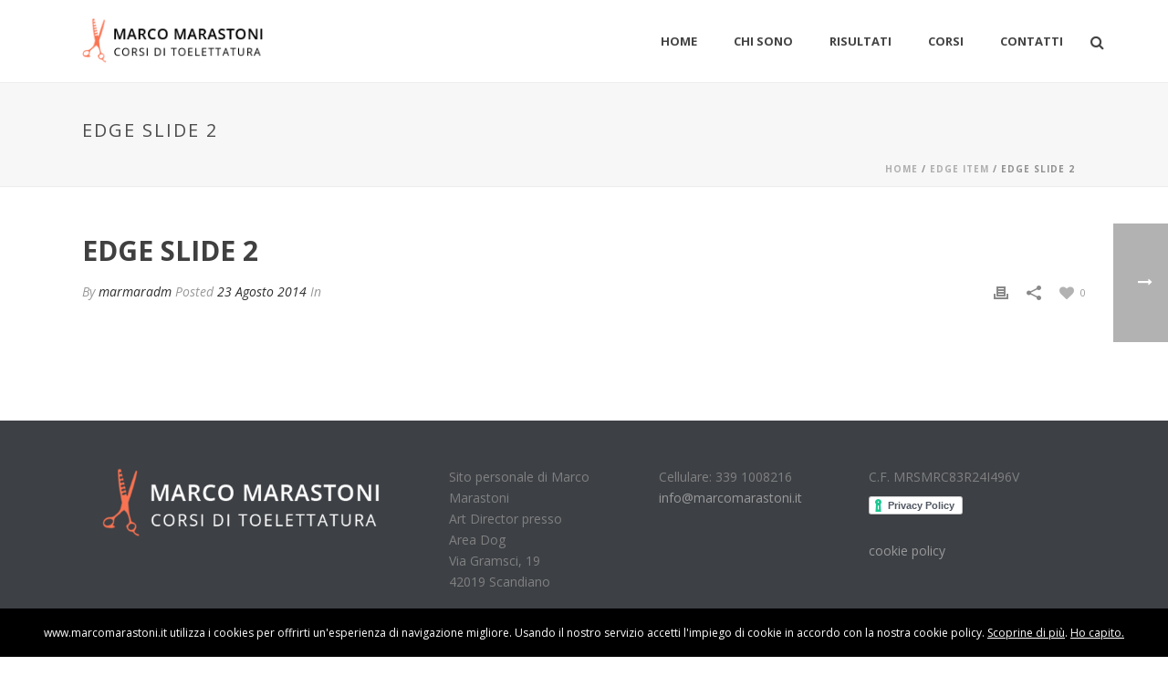

--- FILE ---
content_type: text/css
request_url: https://www.marcomarastoni.it/wp-content/themes/jupiter/stylesheet/css/font-awesome.css?ver=6.4.3
body_size: 4946
content:
/* !
*  Font Awesome 3.0.2
*  the iconic font designed for use with Twitter Bootstrap
*  -------------------------------------------------------
*  The full suite of pictographic icons,
examples,
and documentation
*  can be found at: http://fortawesome.github.com/Font-Awesome/
*
*  License
*  -------------------------------------------------------
*  - The Font Awesome font is licensed under the SIL Open Font License - http://scripts.sil.org/OFL
*  - Font Awesome CSS,
LESS,
and SASS files are licensed under the MIT License -
*    http://opensource.org/licenses/mit-license.html
*  - The Font Awesome pictograms are licensed under the CC BY 3.0 License - http://creativecommons.org/licenses/by/3.0/
*  - Attribution is no longer required in Font Awesome 3.0,
but much appreciated:*    "Font Awesome by Dave Gandy - http://fortawesome.github.com/Font-Awesome"

*  Contact
*  -------------------------------------------------------
*  Email:dave@davegandy.com
*  Twitter:http://twitter.com/fortaweso_me
*  Work:Lead Product Designer @ http://kyruus.com */
@font-face {
  font-family: 'FontAwesome';
  src: url('../awesome-icons/fontawesome-webfont.eot?v=4.2');
  src: url('../awesome-icons/fontawesome-webfont.eot?#iefix&v=4.2') format('embedded-opentype'), url('../awesome-icons/fontawesome-webfont.woff?v=4.2') format('woff'), url('../awesome-icons/fontawesome-webfont.ttf?v=4.2') format('truetype');
  font-weight: normal;
  font-style: normal;
}
/* Font Awesome styles
------------------------------------------------------- */
[class^="mk-icon-"],
[class*=" mk-icon-"],
.ls-nav-prev,
.ls-nav-next,
.ls-bottom-slidebuttons a,
.iCarouselNav,
.mk-accordion-tab:before,
.mk-toggle-title:before,
.mk-blockquote.quote-style:before,
blockquote:before,
#mk-main-navigation ul:before,
.sf-sub-indicator:before,
.widget_archive li a:before,
.widget_categories li a:before,
.widget_nav_menu li a:before,
.widget_links li a:before,
.widget_pages li a:before,
.widget_meta li a:before,
.widget_authors li a:before,
.widget_popular_tags li a:before,
.widget_recent_comments li:before,
.widget_rss li a:before,
.widget_recent_entries li a:before,
.tw_list .tweet_list li a:before,
#wp-calendar #prev:before,
#wp-calendar #next:before,
.mk-tweet-list li:before,
.mk-jupiter-icon-simple-xing:before,
.widget_product_categories li a:before,
.widget-sub-navigation li a:before,
.main-navigation-ul li.with-menu > a:before {
  font-family: FontAwesome;
  font-weight: normal;
  font-style: normal;
  text-decoration: inherit;
  -webkit-font-smoothing: antialiased;
  /* sprites.less reset */
  display: inline;
  width: auto;
  height: auto;
  line-height: normal;
  vertical-align: middle;
  background-image: none;
  background-position: 0% 0%;
  background-repeat: repeat;
  margin-top: 0;
}
.mk-jupiter-icon-simple-xing:before {
  font-family: FontAwesome !important;
}
[class^="mk-icon-"]:before,
[class*=" mk-icon-"]:before {
  text-decoration: inherit;
  display: inline-block;
  speak: none;
}
/* makes sure icons active on rollover in links */
a [class^="mk-icon-"],
a [class*=" mk-icon-"] {
  display: inline-block;
}
/* Font Awesome uses the Unicode Private Use Area (PUA) to ensure screen
readers do not read off random characters that represent icons */
.mk-icon-glass:before {
  content: "\f000";
}
.mk-icon-music:before {
  content: "\f001";
}
.mk-icon-search:before {
  content: "\f002";
}
.mk-icon-envelope-o:before {
  content: "\f003";
}
.mk-icon-heart:before {
  content: "\f004";
}
.mk-icon-star:before {
  content: "\f005";
}
.mk-icon-star-o:before {
  content: "\f006";
}
.mk-icon-user:before {
  content: "\f007";
}
.mk-icon-film:before {
  content: "\f008";
}
.mk-icon-th-large:before {
  content: "\f009";
}
.mk-icon-th:before {
  content: "\f00a";
}
.mk-icon-th-list:before {
  content: "\f00b";
}
.mk-icon-check:before {
  content: "\f00c";
}
.mk-icon-remove:before,
.mk-icon-close:before,
.mk-icon-times:before {
  content: "\f00d";
}
.mk-icon-search-plus:before {
  content: "\f00e";
}
.mk-icon-search-minus:before {
  content: "\f010";
}
.mk-icon-power-off:before {
  content: "\f011";
}
.mk-icon-signal:before {
  content: "\f012";
}
.mk-icon-gear:before,
.mk-icon-cog:before {
  content: "\f013";
}
.mk-icon-trash-o:before {
  content: "\f014";
}
.mk-icon-home:before {
  content: "\f015";
}
.mk-icon-file-o:before {
  content: "\f016";
}
.mk-icon-clock-o:before {
  content: "\f017";
}
.mk-icon-road:before {
  content: "\f018";
}
.mk-icon-download:before {
  content: "\f019";
}
.mk-icon-arrow-circle-o-down:before {
  content: "\f01a";
}
.mk-icon-arrow-circle-o-up:before {
  content: "\f01b";
}
.mk-icon-inbox:before {
  content: "\f01c";
}
.mk-icon-play-circle-o:before {
  content: "\f01d";
}
.mk-icon-rotate-right:before,
.mk-icon-repeat:before {
  content: "\f01e";
}
.mk-icon-refresh:before {
  content: "\f021";
}
.mk-icon-list-alt:before {
  content: "\f022";
}
.mk-icon-lock:before {
  content: "\f023";
}
.mk-icon-flag:before {
  content: "\f024";
}
.mk-icon-headphones:before {
  content: "\f025";
}
.mk-icon-volume-off:before {
  content: "\f026";
}
.mk-icon-volume-down:before {
  content: "\f027";
}
.mk-icon-volume-up:before {
  content: "\f028";
}
.mk-icon-qrcode:before {
  content: "\f029";
}
.mk-icon-barcode:before {
  content: "\f02a";
}
.mk-icon-tag:before {
  content: "\f02b";
}
.mk-icon-tags:before {
  content: "\f02c";
}
.mk-icon-book:before {
  content: "\f02d";
}
.mk-icon-bookmark:before {
  content: "\f02e";
}
.mk-icon-print:before {
  content: "\f02f";
}
.mk-icon-camera:before {
  content: "\f030";
}
.mk-icon-font:before {
  content: "\f031";
}
.mk-icon-bold:before {
  content: "\f032";
}
.mk-icon-italic:before {
  content: "\f033";
}
.mk-icon-text-height:before {
  content: "\f034";
}
.mk-icon-text-width:before {
  content: "\f035";
}
.mk-icon-align-left:before {
  content: "\f036";
}
.mk-icon-align-center:before {
  content: "\f037";
}
.mk-icon-align-right:before {
  content: "\f038";
}
.mk-icon-align-justify:before {
  content: "\f039";
}
.mk-icon-list:before {
  content: "\f03a";
}
.mk-icon-dedent:before,
.mk-icon-outdent:before {
  content: "\f03b";
}
.mk-icon-indent:before {
  content: "\f03c";
}
.mk-icon-video-camera:before {
  content: "\f03d";
}
.mk-icon-photo:before,
.mk-icon-image:before,
.mk-icon-picture-o:before {
  content: "\f03e";
}
.mk-icon-pencil:before {
  content: "\f040";
}
.mk-icon-map-marker:before {
  content: "\f041";
}
.mk-icon-adjust:before {
  content: "\f042";
}
.mk-icon-tint:before {
  content: "\f043";
}
.mk-icon-edit:before,
.mk-icon-pencil-square-o:before {
  content: "\f044";
}
.mk-icon-share-square-o:before {
  content: "\f045";
}
.mk-icon-check-square-o:before {
  content: "\f046";
}
.mk-icon-arrows:before {
  content: "\f047";
}
.mk-icon-step-backward:before {
  content: "\f048";
}
.mk-icon-fast-backward:before {
  content: "\f049";
}
.mk-icon-backward:before {
  content: "\f04a";
}
.mk-icon-play:before {
  content: "\f04b";
}
.mk-icon-pause:before {
  content: "\f04c";
}
.mk-icon-stop:before {
  content: "\f04d";
}
.mk-icon-forward:before {
  content: "\f04e";
}
.mk-icon-fast-forward:before {
  content: "\f050";
}
.mk-icon-step-forward:before {
  content: "\f051";
}
.mk-icon-eject:before {
  content: "\f052";
}
.mk-icon-chevron-left:before {
  content: "\f053";
}
.mk-icon-chevron-right:before {
  content: "\f054";
}
.mk-icon-plus-circle:before {
  content: "\f055";
}
.mk-icon-minus-circle:before {
  content: "\f056";
}
.mk-icon-times-circle:before {
  content: "\f057";
}
.mk-icon-check-circle:before {
  content: "\f058";
}
.mk-icon-question-circle:before {
  content: "\f059";
}
.mk-icon-info-circle:before {
  content: "\f05a";
}
.mk-icon-crosshairs:before {
  content: "\f05b";
}
.mk-icon-times-circle-o:before {
  content: "\f05c";
}
.mk-icon-check-circle-o:before {
  content: "\f05d";
}
.mk-icon-ban:before {
  content: "\f05e";
}
.mk-icon-arrow-left:before {
  content: "\f060";
}
.mk-icon-arrow-right:before {
  content: "\f061";
}
.mk-icon-arrow-up:before {
  content: "\f062";
}
.mk-icon-arrow-down:before {
  content: "\f063";
}
.mk-icon-mail-forward:before,
.mk-icon-share:before {
  content: "\f064";
}
.mk-icon-expand:before {
  content: "\f065";
}
.mk-icon-compress:before {
  content: "\f066";
}
.mk-icon-plus:before {
  content: "\f067";
}
.mk-icon-minus:before {
  content: "\f068";
}
.mk-icon-asterisk:before {
  content: "\f069";
}
.mk-icon-exclamation-circle:before {
  content: "\f06a";
}
.mk-icon-gift:before {
  content: "\f06b";
}
.mk-icon-leaf:before {
  content: "\f06c";
}
.mk-icon-fire:before {
  content: "\f06d";
}
.mk-icon-eye:before {
  content: "\f06e";
}
.mk-icon-eye-slash:before {
  content: "\f070";
}
.mk-icon-warning:before,
.mk-icon-exclamation-triangle:before {
  content: "\f071";
}
.mk-icon-plane:before {
  content: "\f072";
}
.mk-icon-calendar:before {
  content: "\f073";
}
.mk-icon-random:before {
  content: "\f074";
}
.mk-icon-comment:before {
  content: "\f075";
}
.mk-icon-magnet:before {
  content: "\f076";
}
.mk-icon-chevron-up:before {
  content: "\f077";
}
.mk-icon-chevron-down:before {
  content: "\f078";
}
.mk-icon-retweet:before {
  content: "\f079";
}
.mk-icon-shopping-cart:before {
  content: "\f07a";
}
.mk-icon-folder:before {
  content: "\f07b";
}
.mk-icon-folder-open:before {
  content: "\f07c";
}
.mk-icon-arrows-v:before {
  content: "\f07d";
}
.mk-icon-arrows-h:before {
  content: "\f07e";
}
.mk-icon-bar-chart-o:before,
.mk-icon-bar-chart:before {
  content: "\f080";
}
.mk-icon-twitter-square:before {
  content: "\f081";
}
.mk-icon-facebook-square:before {
  content: "\f082";
}
.mk-icon-camera-retro:before {
  content: "\f083";
}
.mk-icon-key:before {
  content: "\f084";
}
.mk-icon-gears:before,
.mk-icon-cogs:before {
  content: "\f085";
}
.mk-icon-comments:before {
  content: "\f086";
}
.mk-icon-thumbs-o-up:before {
  content: "\f087";
}
.mk-icon-thumbs-o-down:before {
  content: "\f088";
}
.mk-icon-star-half:before {
  content: "\f089";
}
.mk-icon-heart-o:before {
  content: "\f08a";
}
.mk-icon-sign-out:before {
  content: "\f08b";
}
.mk-icon-linkedin-square:before {
  content: "\f08c";
}
.mk-icon-thumb-tack:before {
  content: "\f08d";
}
.mk-icon-external-link:before {
  content: "\f08e";
}
.mk-icon-sign-in:before {
  content: "\f090";
}
.mk-icon-trophy:before {
  content: "\f091";
}
.mk-icon-github-square:before {
  content: "\f092";
}
.mk-icon-upload:before {
  content: "\f093";
}
.mk-icon-lemon-o:before {
  content: "\f094";
}
.mk-icon-phone:before {
  content: "\f095";
}
.mk-icon-square-o:before {
  content: "\f096";
}
.mk-icon-bookmark-o:before {
  content: "\f097";
}
.mk-icon-phone-square:before {
  content: "\f098";
}
.mk-icon-twitter:before {
  content: "\f099";
}
.mk-icon-facebook:before {
  content: "\f09a";
}
.mk-icon-github:before {
  content: "\f09b";
}
.mk-icon-unlock:before {
  content: "\f09c";
}
.mk-icon-credit-card:before {
  content: "\f09d";
}
.mk-icon-rss:before {
  content: "\f09e";
}
.mk-icon-hdd-o:before {
  content: "\f0a0";
}
.mk-icon-bullhorn:before {
  content: "\f0a1";
}
.mk-icon-bell:before {
  content: "\f0f3";
}
.mk-icon-certificate:before {
  content: "\f0a3";
}
.mk-icon-hand-o-right:before {
  content: "\f0a4";
}
.mk-icon-hand-o-left:before {
  content: "\f0a5";
}
.mk-icon-hand-o-up:before {
  content: "\f0a6";
}
.mk-icon-hand-o-down:before {
  content: "\f0a7";
}
.mk-icon-arrow-circle-left:before {
  content: "\f0a8";
}
.mk-icon-arrow-circle-right:before {
  content: "\f0a9";
}
.mk-icon-arrow-circle-up:before {
  content: "\f0aa";
}
.mk-icon-arrow-circle-down:before {
  content: "\f0ab";
}
.mk-icon-globe:before {
  content: "\f0ac";
}
.mk-icon-wrench:before {
  content: "\f0ad";
}
.mk-icon-tasks:before {
  content: "\f0ae";
}
.mk-icon-filter:before {
  content: "\f0b0";
}
.mk-icon-briefcase:before {
  content: "\f0b1";
}
.mk-icon-arrows-alt:before {
  content: "\f0b2";
}
.mk-icon-group:before,
.mk-icon-users:before {
  content: "\f0c0";
}
.mk-icon-chain:before,
.mk-icon-link:before {
  content: "\f0c1";
}
.mk-icon-cloud:before {
  content: "\f0c2";
}
.mk-icon-flask:before {
  content: "\f0c3";
}
.mk-icon-cut:before,
.mk-icon-scissors:before {
  content: "\f0c4";
}
.mk-icon-copy:before,
.mk-icon-files-o:before {
  content: "\f0c5";
}
.mk-icon-paperclip:before {
  content: "\f0c6";
}
.mk-icon-save:before,
.mk-icon-floppy-o:before {
  content: "\f0c7";
}
.mk-icon-square:before {
  content: "\f0c8";
}
.mk-icon-navicon:before,
.mk-icon-reorder:before,
.mk-icon-bars:before {
  content: "\f0c9";
}
.mk-icon-list-ul:before {
  content: "\f0ca";
}
.mk-icon-list-ol:before {
  content: "\f0cb";
}
.mk-icon-strikethrough:before {
  content: "\f0cc";
}
.mk-icon-underline:before {
  content: "\f0cd";
}
.mk-icon-table:before {
  content: "\f0ce";
}
.mk-icon-magic:before {
  content: "\f0d0";
}
.mk-icon-truck:before {
  content: "\f0d1";
}
.mk-icon-pinterest:before {
  content: "\f0d2";
}
.mk-icon-pinterest-square:before {
  content: "\f0d3";
}
.mk-icon-google-plus-square:before {
  content: "\f0d4";
}
.mk-icon-google-plus:before {
  content: "\f0d5";
}
.mk-icon-money:before {
  content: "\f0d6";
}
.mk-icon-caret-down:before {
  content: "\f0d7";
}
.mk-icon-caret-up:before {
  content: "\f0d8";
}
.mk-icon-caret-left:before {
  content: "\f0d9";
}
.mk-icon-caret-right:before {
  content: "\f0da";
}
.mk-icon-columns:before {
  content: "\f0db";
}
.mk-icon-unsorted:before,
.mk-icon-sort:before {
  content: "\f0dc";
}
.mk-icon-sort-down:before,
.mk-icon-sort-desc:before {
  content: "\f0dd";
}
.mk-icon-sort-up:before,
.mk-icon-sort-asc:before {
  content: "\f0de";
}
.mk-icon-envelope:before {
  content: "\f0e0";
}
.mk-icon-linkedin:before {
  content: "\f0e1";
}
.mk-icon-rotate-left:before,
.mk-icon-undo:before {
  content: "\f0e2";
}
.mk-icon-legal:before,
.mk-icon-gavel:before {
  content: "\f0e3";
}
.mk-icon-dashboard:before,
.mk-icon-tachometer:before {
  content: "\f0e4";
}
.mk-icon-comment-o:before {
  content: "\f0e5";
}
.mk-icon-comments-o:before {
  content: "\f0e6";
}
.mk-icon-flash:before,
.mk-icon-bolt:before {
  content: "\f0e7";
}
.mk-icon-sitemap:before {
  content: "\f0e8";
}
.mk-icon-umbrella:before {
  content: "\f0e9";
}
.mk-icon-paste:before,
.mk-icon-clipboard:before {
  content: "\f0ea";
}
.mk-icon-lightbulb-o:before {
  content: "\f0eb";
}
.mk-icon-exchange:before {
  content: "\f0ec";
}
.mk-icon-cloud-download:before {
  content: "\f0ed";
}
.mk-icon-cloud-upload:before {
  content: "\f0ee";
}
.mk-icon-user-md:before {
  content: "\f0f0";
}
.mk-icon-stethoscope:before {
  content: "\f0f1";
}
.mk-icon-suitcase:before {
  content: "\f0f2";
}
.mk-icon-bell-o:before {
  content: "\f0a2";
}
.mk-icon-coffee:before {
  content: "\f0f4";
}
.mk-icon-cutlery:before {
  content: "\f0f5";
}
.mk-icon-file-text-o:before {
  content: "\f0f6";
}
.mk-icon-building-o:before {
  content: "\f0f7";
}
.mk-icon-hospital-o:before {
  content: "\f0f8";
}
.mk-icon-ambulance:before {
  content: "\f0f9";
}
.mk-icon-medkit:before {
  content: "\f0fa";
}
.mk-icon-fighter-jet:before {
  content: "\f0fb";
}
.mk-icon-beer:before {
  content: "\f0fc";
}
.mk-icon-h-square:before {
  content: "\f0fd";
}
.mk-icon-plus-square:before {
  content: "\f0fe";
}
.mk-icon-angle-double-left:before {
  content: "\f100";
}
.mk-icon-angle-double-right:before {
  content: "\f101";
}
.mk-icon-angle-double-up:before {
  content: "\f102";
}
.mk-icon-angle-double-down:before {
  content: "\f103";
}
.mk-icon-angle-left:before {
  content: "\f104";
}
.mk-icon-angle-right:before {
  content: "\f105";
}
.mk-icon-angle-up:before {
  content: "\f106";
}
.mk-icon-angle-down:before {
  content: "\f107";
}
.mk-icon-desktop:before {
  content: "\f108";
}
.mk-icon-laptop:before {
  content: "\f109";
}
.mk-icon-tablet:before {
  content: "\f10a";
}
.mk-icon-mobile-phone:before,
.mk-icon-mobile:before {
  content: "\f10b";
}
.mk-icon-circle-o:before {
  content: "\f10c";
}
.mk-icon-quote-left:before {
  content: "\f10d";
}
.mk-icon-quote-right:before {
  content: "\f10e";
}
.mk-icon-spinner:before {
  content: "\f110";
}
.mk-icon-circle:before {
  content: "\f111";
}
.mk-icon-mail-reply:before,
.mk-icon-reply:before {
  content: "\f112";
}
.mk-icon-github-alt:before {
  content: "\f113";
}
.mk-icon-folder-o:before {
  content: "\f114";
}
.mk-icon-folder-open-o:before {
  content: "\f115";
}
.mk-icon-smile-o:before {
  content: "\f118";
}
.mk-icon-frown-o:before {
  content: "\f119";
}
.mk-icon-meh-o:before {
  content: "\f11a";
}
.mk-icon-gamepad:before {
  content: "\f11b";
}
.mk-icon-keyboard-o:before {
  content: "\f11c";
}
.mk-icon-flag-o:before {
  content: "\f11d";
}
.mk-icon-flag-checkered:before {
  content: "\f11e";
}
.mk-icon-terminal:before {
  content: "\f120";
}
.mk-icon-code:before {
  content: "\f121";
}
.mk-icon-mail-reply-all:before,
.mk-icon-reply-all:before {
  content: "\f122";
}
.mk-icon-star-half-empty:before,
.mk-icon-star-half-full:before,
.mk-icon-star-half-o:before {
  content: "\f123";
}
.mk-icon-location-arrow:before {
  content: "\f124";
}
.mk-icon-crop:before {
  content: "\f125";
}
.mk-icon-code-fork:before {
  content: "\f126";
}
.mk-icon-unlink:before,
.mk-icon-chain-broken:before {
  content: "\f127";
}
.mk-icon-question:before {
  content: "\f128";
}
.mk-icon-info:before {
  content: "\f129";
}
.mk-icon-exclamation:before {
  content: "\f12a";
}
.mk-icon-superscript:before {
  content: "\f12b";
}
.mk-icon-subscript:before {
  content: "\f12c";
}
.mk-icon-eraser:before {
  content: "\f12d";
}
.mk-icon-puzzle-piece:before {
  content: "\f12e";
}
.mk-icon-microphone:before {
  content: "\f130";
}
.mk-icon-microphone-slash:before {
  content: "\f131";
}
.mk-icon-shield:before {
  content: "\f132";
}
.mk-icon-calendar-o:before {
  content: "\f133";
}
.mk-icon-fire-extinguisher:before {
  content: "\f134";
}
.mk-icon-rocket:before {
  content: "\f135";
}
.mk-icon-maxcdn:before {
  content: "\f136";
}
.mk-icon-chevron-circle-left:before {
  content: "\f137";
}
.mk-icon-chevron-circle-right:before {
  content: "\f138";
}
.mk-icon-chevron-circle-up:before {
  content: "\f139";
}
.mk-icon-chevron-circle-down:before {
  content: "\f13a";
}
.mk-icon-html5:before {
  content: "\f13b";
}
.mk-icon-css3:before {
  content: "\f13c";
}
.mk-icon-anchor:before {
  content: "\f13d";
}
.mk-icon-unlock-alt:before {
  content: "\f13e";
}
.mk-icon-bullseye:before {
  content: "\f140";
}
.mk-icon-ellipsis-h:before {
  content: "\f141";
}
.mk-icon-ellipsis-v:before {
  content: "\f142";
}
.mk-icon-rss-square:before {
  content: "\f143";
}
.mk-icon-play-circle:before {
  content: "\f144";
}
.mk-icon-ticket:before {
  content: "\f145";
}
.mk-icon-minus-square:before {
  content: "\f146";
}
.mk-icon-minus-square-o:before {
  content: "\f147";
}
.mk-icon-level-up:before {
  content: "\f148";
}
.mk-icon-level-down:before {
  content: "\f149";
}
.mk-icon-check-square:before {
  content: "\f14a";
}
.mk-icon-pencil-square:before {
  content: "\f14b";
}
.mk-icon-external-link-square:before {
  content: "\f14c";
}
.mk-icon-share-square:before {
  content: "\f14d";
}
.mk-icon-compass:before {
  content: "\f14e";
}
.mk-icon-toggle-down:before,
.mk-icon-caret-square-o-down:before {
  content: "\f150";
}
.mk-icon-toggle-up:before,
.mk-icon-caret-square-o-up:before {
  content: "\f151";
}
.mk-icon-toggle-right:before,
.mk-icon-caret-square-o-right:before {
  content: "\f152";
}
.mk-icon-euro:before,
.mk-icon-eur:before {
  content: "\f153";
}
.mk-icon-gbp:before {
  content: "\f154";
}
.mk-icon-dollar:before,
.mk-icon-usd:before {
  content: "\f155";
}
.mk-icon-rupee:before,
.mk-icon-inr:before {
  content: "\f156";
}
.mk-icon-cny:before,
.mk-icon-rmb:before,
.mk-icon-yen:before,
.mk-icon-jpy:before {
  content: "\f157";
}
.mk-icon-ruble:before,
.mk-icon-rouble:before,
.mk-icon-rub:before {
  content: "\f158";
}
.mk-icon-won:before,
.mk-icon-krw:before {
  content: "\f159";
}
.mk-icon-bitcoin:before,
.mk-icon-btc:before {
  content: "\f15a";
}
.mk-icon-file:before {
  content: "\f15b";
}
.mk-icon-file-text:before {
  content: "\f15c";
}
.mk-icon-sort-alpha-asc:before {
  content: "\f15d";
}
.mk-icon-sort-alpha-desc:before {
  content: "\f15e";
}
.mk-icon-sort-amount-asc:before {
  content: "\f160";
}
.mk-icon-sort-amount-desc:before {
  content: "\f161";
}
.mk-icon-sort-numeric-asc:before {
  content: "\f162";
}
.mk-icon-sort-numeric-desc:before {
  content: "\f163";
}
.mk-icon-thumbs-up:before {
  content: "\f164";
}
.mk-icon-thumbs-down:before {
  content: "\f165";
}
.mk-icon-youtube-square:before {
  content: "\f166";
}
.mk-icon-youtube:before {
  content: "\f167";
}
.mk-icon-xing:before {
  content: "\f168";
}
.mk-icon-xing-square:before {
  content: "\f169";
}
.mk-icon-youtube-play:before {
  content: "\f16a";
}
.mk-icon-dropbox:before {
  content: "\f16b";
}
.mk-icon-stack-overflow:before {
  content: "\f16c";
}
.mk-icon-instagram:before {
  content: "\f16d";
}
.mk-icon-flickr:before {
  content: "\f16e";
}
.mk-icon-adn:before {
  content: "\f170";
}
.mk-icon-bitbucket:before {
  content: "\f171";
}
.mk-icon-bitbucket-square:before {
  content: "\f172";
}
.mk-icon-tumblr:before {
  content: "\f173";
}
.mk-icon-tumblr-square:before {
  content: "\f174";
}
.mk-icon-long-arrow-down:before {
  content: "\f175";
}
.mk-icon-long-arrow-up:before {
  content: "\f176";
}
.mk-icon-long-arrow-left:before {
  content: "\f177";
}
.mk-icon-long-arrow-right:before {
  content: "\f178";
}
.mk-icon-apple:before {
  content: "\f179";
}
.mk-icon-windows:before {
  content: "\f17a";
}
.mk-icon-android:before {
  content: "\f17b";
}
.mk-icon-linux:before {
  content: "\f17c";
}
.mk-icon-dribbble:before {
  content: "\f17d";
}
.mk-icon-skype:before {
  content: "\f17e";
}
.mk-icon-foursquare:before {
  content: "\f180";
}
.mk-icon-trello:before {
  content: "\f181";
}
.mk-icon-female:before {
  content: "\f182";
}
.mk-icon-male:before {
  content: "\f183";
}
.mk-icon-gittip:before {
  content: "\f184";
}
.mk-icon-sun-o:before {
  content: "\f185";
}
.mk-icon-moon-o:before {
  content: "\f186";
}
.mk-icon-archive:before {
  content: "\f187";
}
.mk-icon-bug:before {
  content: "\f188";
}
.mk-icon-vk:before {
  content: "\f189";
}
.mk-icon-weibo:before {
  content: "\f18a";
}
.mk-icon-renren:before {
  content: "\f18b";
}
.mk-icon-pagelines:before {
  content: "\f18c";
}
.mk-icon-stack-exchange:before {
  content: "\f18d";
}
.mk-icon-arrow-circle-o-right:before {
  content: "\f18e";
}
.mk-icon-arrow-circle-o-left:before {
  content: "\f190";
}
.mk-icon-toggle-left:before,
.mk-icon-caret-square-o-left:before {
  content: "\f191";
}
.mk-icon-dot-circle-o:before {
  content: "\f192";
}
.mk-icon-wheelchair:before {
  content: "\f193";
}
.mk-icon-vimeo-square:before {
  content: "\f194";
}
.mk-icon-turkish-lira:before,
.mk-icon-try:before {
  content: "\f195";
}
.mk-icon-plus-square-o:before {
  content: "\f196";
}
.mk-icon-space-shuttle:before {
  content: "\f197";
}
.mk-icon-slack:before {
  content: "\f198";
}
.mk-icon-envelope-square:before {
  content: "\f199";
}
.mk-icon-wordpress:before {
  content: "\f19a";
}
.mk-icon-openid:before {
  content: "\f19b";
}
.mk-icon-institution:before,
.mk-icon-bank:before,
.mk-icon-university:before {
  content: "\f19c";
}
.mk-icon-mortar-board:before,
.mk-icon-graduation-cap:before {
  content: "\f19d";
}
.mk-icon-yahoo:before {
  content: "\f19e";
}
.mk-icon-google:before {
  content: "\f1a0";
}
.mk-icon-reddit:before {
  content: "\f1a1";
}
.mk-icon-reddit-square:before {
  content: "\f1a2";
}
.mk-icon-stumbleupon-circle:before {
  content: "\f1a3";
}
.mk-icon-stumbleupon:before {
  content: "\f1a4";
}
.mk-icon-delicious:before {
  content: "\f1a5";
}
.mk-icon-digg:before {
  content: "\f1a6";
}
.mk-icon-pied-piper:before {
  content: "\f1a7";
}
.mk-icon-pied-piper-alt:before {
  content: "\f1a8";
}
.mk-icon-drupal:before {
  content: "\f1a9";
}
.mk-icon-joomla:before {
  content: "\f1aa";
}
.mk-icon-language:before {
  content: "\f1ab";
}
.mk-icon-fax:before {
  content: "\f1ac";
}
.mk-icon-building:before {
  content: "\f1ad";
}
.mk-icon-child:before {
  content: "\f1ae";
}
.mk-icon-paw:before {
  content: "\f1b0";
}
.mk-icon-spoon:before {
  content: "\f1b1";
}
.mk-icon-cube:before {
  content: "\f1b2";
}
.mk-icon-cubes:before {
  content: "\f1b3";
}
.mk-icon-behance:before {
  content: "\f1b4";
}
.mk-icon-behance-square:before {
  content: "\f1b5";
}
.mk-icon-steam:before {
  content: "\f1b6";
}
.mk-icon-steam-square:before {
  content: "\f1b7";
}
.mk-icon-recycle:before {
  content: "\f1b8";
}
.mk-icon-automobile:before,
.mk-icon-car:before {
  content: "\f1b9";
}
.mk-icon-cab:before,
.mk-icon-taxi:before {
  content: "\f1ba";
}
.mk-icon-tree:before {
  content: "\f1bb";
}
.mk-icon-spotify:before {
  content: "\f1bc";
}
.mk-icon-deviantart:before {
  content: "\f1bd";
}
.mk-icon-soundcloud:before {
  content: "\f1be";
}
.mk-icon-database:before {
  content: "\f1c0";
}
.mk-icon-file-pdf-o:before {
  content: "\f1c1";
}
.mk-icon-file-word-o:before {
  content: "\f1c2";
}
.mk-icon-file-excel-o:before {
  content: "\f1c3";
}
.mk-icon-file-powerpoint-o:before {
  content: "\f1c4";
}
.mk-icon-file-photo-o:before,
.mk-icon-file-picture-o:before,
.mk-icon-file-image-o:before {
  content: "\f1c5";
}
.mk-icon-file-zip-o:before,
.mk-icon-file-archive-o:before {
  content: "\f1c6";
}
.mk-icon-file-sound-o:before,
.mk-icon-file-audio-o:before {
  content: "\f1c7";
}
.mk-icon-file-movie-o:before,
.mk-icon-file-video-o:before {
  content: "\f1c8";
}
.mk-icon-file-code-o:before {
  content: "\f1c9";
}
.mk-icon-vine:before {
  content: "\f1ca";
}
.mk-icon-codepen:before {
  content: "\f1cb";
}
.mk-icon-jsfiddle:before {
  content: "\f1cc";
}
.mk-icon-life-bouy:before,
.mk-icon-life-buoy:before,
.mk-icon-life-saver:before,
.mk-icon-support:before,
.mk-icon-life-ring:before {
  content: "\f1cd";
}
.mk-icon-circle-o-notch:before {
  content: "\f1ce";
}
.mk-icon-ra:before,
.mk-icon-rebel:before {
  content: "\f1d0";
}
.mk-icon-ge:before,
.mk-icon-empire:before {
  content: "\f1d1";
}
.mk-icon-git-square:before {
  content: "\f1d2";
}
.mk-icon-git:before {
  content: "\f1d3";
}
.mk-icon-hacker-news:before {
  content: "\f1d4";
}
.mk-icon-tencent-weibo:before {
  content: "\f1d5";
}
.mk-icon-qq:before {
  content: "\f1d6";
}
.mk-icon-wechat:before,
.mk-icon-weixin:before {
  content: "\f1d7";
}
.mk-icon-send:before,
.mk-icon-paper-plane:before {
  content: "\f1d8";
}
.mk-icon-send-o:before,
.mk-icon-paper-plane-o:before {
  content: "\f1d9";
}
.mk-icon-history:before {
  content: "\f1da";
}
.mk-icon-circle-thin:before {
  content: "\f1db";
}
.mk-icon-header:before {
  content: "\f1dc";
}
.mk-icon-paragraph:before {
  content: "\f1dd";
}
.mk-icon-sliders:before {
  content: "\f1de";
}
.mk-icon-share-alt:before {
  content: "\f1e0";
}
.mk-icon-share-alt-square:before {
  content: "\f1e1";
}
.mk-icon-bomb:before {
  content: "\f1e2";
}
.mk-icon-soccer-ball-o:before,
.mk-icon-futbol-o:before {
  content: "\f1e3";
}
.mk-icon-tty:before {
  content: "\f1e4";
}
.mk-icon-binoculars:before {
  content: "\f1e5";
}
.mk-icon-plug:before {
  content: "\f1e6";
}
.mk-icon-slideshare:before {
  content: "\f1e7";
}
.mk-icon-twitch:before {
  content: "\f1e8";
}
.mk-icon-yelp:before {
  content: "\f1e9";
}
.mk-icon-newspaper-o:before {
  content: "\f1ea";
}
.mk-icon-wifi:before {
  content: "\f1eb";
}
.mk-icon-calculator:before {
  content: "\f1ec";
}
.mk-icon-paypal:before {
  content: "\f1ed";
}
.mk-icon-google-wallet:before {
  content: "\f1ee";
}
.mk-icon-cc-visa:before {
  content: "\f1f0";
}
.mk-icon-cc-mastercard:before {
  content: "\f1f1";
}
.mk-icon-cc-discover:before {
  content: "\f1f2";
}
.mk-icon-cc-amex:before {
  content: "\f1f3";
}
.mk-icon-cc-paypal:before {
  content: "\f1f4";
}
.mk-icon-cc-stripe:before {
  content: "\f1f5";
}
.mk-icon-bell-slash:before {
  content: "\f1f6";
}
.mk-icon-bell-slash-o:before {
  content: "\f1f7";
}
.mk-icon-trash:before {
  content: "\f1f8";
}
.mk-icon-copyright:before {
  content: "\f1f9";
}
.mk-icon-at:before {
  content: "\f1fa";
}
.mk-icon-eyedropper:before {
  content: "\f1fb";
}
.mk-icon-paint-brush:before {
  content: "\f1fc";
}
.mk-icon-birthday-cake:before {
  content: "\f1fd";
}
.mk-icon-area-chart:before {
  content: "\f1fe";
}
.mk-icon-pie-chart:before {
  content: "\f200";
}
.mk-icon-line-chart:before {
  content: "\f201";
}
.mk-icon-lastfm:before {
  content: "\f202";
}
.mk-icon-lastfm-square:before {
  content: "\f203";
}
.mk-icon-toggle-off:before {
  content: "\f204";
}
.mk-icon-toggle-on:before {
  content: "\f205";
}
.mk-icon-bicycle:before {
  content: "\f206";
}
.mk-icon-bus:before {
  content: "\f207";
}
.mk-icon-ioxhost:before {
  content: "\f208";
}
.mk-icon-angellist:before {
  content: "\f209";
}
.mk-icon-cc:before {
  content: "\f20a";
}
.mk-icon-shekel:before,
.mk-icon-sheqel:before,
.mk-icon-ils:before {
  content: "\f20b";
}
.mk-icon-meanpath:before {
  content: "\f20c";
}


--- FILE ---
content_type: text/css
request_url: https://www.marcomarastoni.it/wp-content/themes/jupiter/stylesheet/css/icomoon-fonts.css?ver=6.4.3
body_size: 7556
content:
@font-face {
  font-family: 'Icomoon';
  src: url('../icomoon/fonts-icomoon.eot');
  src: url('../icomoon/fonts-icomoon.eot?#iefix') format('embedded-opentype'), url('../icomoon/fonts-icomoon.woff') format('woff'), url('../icomoon/fonts-icomoon.ttf') format('truetype'), url('../icomoon/fonts-icomoon.svg#Icomoon') format('svg');
  font-weight: normal;
  font-style: normal;
}
/* Use the following CSS code if you want to have a class per icon */
/* Instead of a list of all class selectors,
you can use the generic selector below,
but it's slower:[class*="mk-moon-"]{ */
.mk-woocommerce-pagination .next:before,
.mk-woocommerce-pagination .prev:before,
.product-loading-icon:before,
.mk-pagination-next a:before,
.mk-pagination-previous a:before,
.mk-jupiter-icon-xing:before,
.mk-jupiter-icon-square-xing:before,
[class^="mk-moon-"],
[class*=" mk-moon-"] {
  font-family: 'Icomoon';
  font-weight: normal;
  font-style: normal;
  text-decoration: inherit;
  -webkit-font-smoothing: antialiased;
  /* sprites.less reset */
  display: inline;
  width: auto;
  height: auto;
  line-height: normal;
  background-image: none;
  background-position: 0% 0%;
  background-repeat: repeat;
  margin-top: 0;
  vertical-align: middle;
  direction: ltr;
}
a [class^="mk-moon-"],
a [class*=" mk-moon-"] {
  display: inline-block;
}
.mk-moon-home:before {
  content: "\21";
}
.mk-moon-home-2:before {
  content: "\22";
}
.mk-moon-home-3:before {
  content: "\23";
}
.mk-moon-home-4:before {
  content: "\24";
}
.mk-moon-home-5:before {
  content: "\25";
}
.mk-moon-home-6:before {
  content: "\26";
}
.mk-moon-quill:before {
  content: "\27";
}
.mk-moon-quill-2:before {
  content: "\28";
}
.mk-moon-pen:before {
  content: "\29";
}
.mk-moon-pen-2:before {
  content: "\2a";
}
.mk-moon-pen-3:before {
  content: "\2b";
}
.mk-moon-pen-4:before {
  content: "\2c";
}
.mk-moon-droplet:before {
  content: "\2d";
}
.mk-moon-paint-format:before {
  content: "\2e";
}
.mk-moon-paint-format-2:before {
  content: "\2f";
}
.mk-moon-image:before {
  content: "\30";
}
.mk-moon-image-2:before {
  content: "\31";
}
.mk-moon-image-3:before {
  content: "\32";
}
.mk-moon-music:before {
  content: "\33";
}
.mk-moon-music-2:before {
  content: "\34";
}
.mk-moon-piano:before {
  content: "\35";
}
.mk-moon-guitar:before {
  content: "\36";
}
.mk-moon-headphones:before {
  content: "\37";
}
.mk-moon-headphones-2:before {
  content: "\38";
}
.mk-moon-dice:before {
  content: "\39";
}
.mk-moon-gamepad:before {
  content: "\3a";
}
.mk-moon-gamepad-2:before {
  content: "\3b";
}
.mk-moon-gamepad-3:before {
  content: "\3c";
}
.mk-moon-pacman:before {
  content: "\3d";
}
.mk-moon-spades:before {
  content: "\3e";
}
.mk-moon-podcast:before {
  content: "\3f";
}
.mk-moon-radio:before {
  content: "\40";
}
.mk-moon-feed:before {
  content: "\41";
}
.mk-moon-connection:before {
  content: "\42";
}
.mk-moon-radio-2:before {
  content: "\43";
}
.mk-moon-podcast-2:before {
  content: "\44";
}
.mk-moon-profile:before {
  content: "\45";
}
.mk-moon-file:before {
  content: "\46";
}
.mk-moon-file-2:before {
  content: "\47";
}
.mk-moon-file-3:before {
  content: "\48";
}
.mk-moon-file-4:before {
  content: "\49";
}
.mk-moon-file-5:before {
  content: "\4a";
}
.mk-moon-file-remove:before {
  content: "\4b";
}
.mk-moon-file-6:before {
  content: "\4c";
}
.mk-moon-copy:before {
  content: "\4d";
}
.mk-moon-copy-2:before {
  content: "\4e";
}
.mk-moon-copy-3:before {
  content: "\4f";
}
.mk-moon-copy-4:before {
  content: "\50";
}
.mk-moon-folder-remove:before {
  content: "\51";
}
.mk-moon-folder:before {
  content: "\52";
}
.mk-moon-folder-open:before {
  content: "\53";
}
.mk-moon-folder-2:before {
  content: "\54";
}
.mk-moon-folder-3:before {
  content: "\55";
}
.mk-moon-folder-plus:before {
  content: "\56";
}
.mk-moon-tag:before {
  content: "\57";
}
.mk-moon-tag-2:before {
  content: "\58";
}
.mk-moon-tag-3:before {
  content: "\59";
}
.mk-moon-tag-4:before {
  content: "\5a";
}
.mk-moon-tag-5:before {
  content: "\5b";
}
.mk-moon-tag-6:before {
  content: "\5c";
}
.mk-moon-cart-plus:before {
  content: "\5d";
}
.mk-moon-cart-minus:before {
  content: "\5e";
}
.mk-moon-cart-add:before {
  content: "\5f";
}
.mk-moon-cart-remove:before {
  content: "\60";
}
.mk-moon-cart-checkout:before {
  content: "\61";
}
.mk-moon-cart-remove-2:before {
  content: "\62";
}
.mk-moon-phone:before {
  content: "\63";
}
.mk-moon-phone-2:before {
  content: "\64";
}
.mk-moon-contact-add:before {
  content: "\65";
}
.mk-moon-contact-remove:before {
  content: "\66";
}
.mk-moon-contact-add-2:before {
  content: "\67";
}
.mk-moon-contact-remove-2:before {
  content: "\68";
}
.mk-moon-pushpin:before {
  content: "\69";
}
.mk-moon-location:before {
  content: "\6a";
}
.mk-moon-location-2:before {
  content: "\6b";
}
.mk-moon-location-3:before {
  content: "\6c";
}
.mk-moon-location-4:before {
  content: "\6d";
}
.mk-moon-location-5:before {
  content: "\6e";
}
.mk-moon-location-6:before {
  content: "\6f";
}
.mk-moon-location-7:before {
  content: "\70";
}
.mk-moon-compass:before {
  content: "\71";
}
.mk-moon-compass-2:before {
  content: "\72";
}
.mk-moon-map:before {
  content: "\73";
}
.mk-moon-map-2:before {
  content: "\74";
}
.mk-moon-map-3:before {
  content: "\75";
}
.mk-moon-map-4:before {
  content: "\76";
}
.mk-moon-direction:before {
  content: "\77";
}
.mk-moon-history:before {
  content: "\78";
}
.mk-moon-history-2:before {
  content: "\79";
}
.mk-moon-clock:before {
  content: "\7a";
}
.mk-moon-clock-2:before {
  content: "\7b";
}
.mk-moon-clock-3:before {
  content: "\7c";
}
.mk-moon-clock-4:before {
  content: "\7d";
}
.mk-moon-watch:before {
  content: "\7e";
}
.mk-moon-clock-5:before {
  content: "\e000";
}
.mk-moon-clock-6:before {
  content: "\e001";
}
.mk-moon-clock-7:before {
  content: "\e002";
}
.mk-moon-alarm:before {
  content: "\e003";
}
.mk-moon-alarm-2:before {
  content: "\e004";
}
.mk-moon-bell:before {
  content: "\e005";
}
.mk-moon-bell-2:before {
  content: "\e006";
}
.mk-moon-alarm-plus:before {
  content: "\e007";
}
.mk-moon-alarm-minus:before {
  content: "\e008";
}
.mk-moon-alarm-check:before {
  content: "\e009";
}
.mk-moon-alarm-cancel:before {
  content: "\e00a";
}
.mk-moon-stopwatch:before {
  content: "\e00b";
}
.mk-moon-calendar:before {
  content: "\e00c";
}
.mk-moon-calendar-2:before {
  content: "\e00d";
}
.mk-moon-calendar-3:before {
  content: "\e00e";
}
.mk-moon-calendar-4:before {
  content: "\e00f";
}
.mk-moon-calendar-5:before {
  content: "\e010";
}
.mk-moon-print:before {
  content: "\e011";
}
.mk-moon-print-2:before {
  content: "\e012";
}
.mk-moon-print-3:before {
  content: "\e013";
}
.mk-moon-mouse:before {
  content: "\e014";
}
.mk-moon-mouse-2:before {
  content: "\e015";
}
.mk-moon-mouse-3:before {
  content: "\e016";
}
.mk-moon-mouse-4:before {
  content: "\e017";
}
.mk-moon-keyboard:before {
  content: "\e018";
}
.mk-moon-keyboard-2:before {
  content: "\e019";
}
.mk-moon-screen:before {
  content: "\e01a";
}
.mk-moon-screen-2:before {
  content: "\e01b";
}
.mk-moon-screen-3:before {
  content: "\e01c";
}
.mk-moon-screen-4:before {
  content: "\e01d";
}
.mk-moon-laptop:before {
  content: "\e01e";
}
.mk-moon-mobile:before {
  content: "\e01f";
}
.mk-moon-mobile-2:before {
  content: "\e020";
}
.mk-moon-tablet:before {
  content: "\e021";
}
.mk-moon-mobile-3:before {
  content: "\e022";
}
.mk-moon-tv:before {
  content: "\e023";
}
.mk-moon-cabinet:before {
  content: "\e024";
}
.mk-moon-archive:before {
  content: "\e025";
}
.mk-moon-drawer:before {
  content: "\e026";
}
.mk-moon-drawer-2:before {
  content: "\e027";
}
.mk-moon-drawer-3:before {
  content: "\e028";
}
.mk-moon-box:before {
  content: "\e029";
}
.mk-moon-box-add:before {
  content: "\e02a";
}
.mk-moon-box-remove:before {
  content: "\e02b";
}
.mk-moon-download:before {
  content: "\e02c";
}
.mk-moon-upload:before {
  content: "\e02d";
}
.mk-moon-disk:before {
  content: "\e02e";
}
.mk-moon-cd:before {
  content: "\e02f";
}
.mk-moon-storage:before {
  content: "\e030";
}
.mk-moon-storage-2:before {
  content: "\e031";
}
.mk-moon-database:before {
  content: "\e032";
}
.mk-moon-database-2:before {
  content: "\e033";
}
.mk-moon-database-3:before {
  content: "\e034";
}
.mk-moon-undo:before {
  content: "\e035";
}
.mk-moon-redo:before {
  content: "\e036";
}
.mk-moon-rotate:before {
  content: "\e037";
}
.mk-moon-rotate-2:before {
  content: "\e038";
}
.mk-moon-flip:before {
  content: "\e039";
}
.mk-moon-flip-2:before {
  content: "\e03a";
}
.mk-moon-unite:before {
  content: "\e03b";
}
.mk-moon-subtract:before {
  content: "\e03c";
}
.mk-moon-interset:before {
  content: "\e03d";
}
.mk-moon-exclude:before {
  content: "\e03e";
}
.mk-moon-align-left:before {
  content: "\e03f";
}
.mk-moon-align-center-horizontal:before {
  content: "\e040";
}
.mk-moon-align-right:before {
  content: "\e041";
}
.mk-moon-align-top:before {
  content: "\e042";
}
.mk-moon-align-center-vertical:before {
  content: "\e043";
}
.mk-moon-align-bottom:before {
  content: "\e044";
}
.mk-moon-undo-2:before {
  content: "\e045";
}
.mk-moon-redo-2:before {
  content: "\e046";
}
.mk-moon-forward:before {
  content: "\e047";
}
.mk-moon-reply:before {
  content: "\e048";
}
.mk-moon-reply-2:before {
  content: "\e049";
}
.mk-moon-bubble:before {
  content: "\e04a";
}
.mk-moon-bubbles:before {
  content: "\e04b";
}
.mk-moon-bubbles-2:before {
  content: "\e04c";
}
.mk-moon-bubble-2:before {
  content: "\e04d";
}
.mk-moon-bubbles-3:before {
  content: "\e04e";
}
.mk-moon-bubbles-4:before {
  content: "\e04f";
}
.mk-moon-bubble-notification:before {
  content: "\e050";
}
.mk-moon-bubbles-5:before {
  content: "\e051";
}
.mk-moon-bubbles-6:before {
  content: "\e052";
}
.mk-moon-bubble-3:before {
  content: "\e053";
}
.mk-moon-bubble-dots:before {
  content: "\e054";
}
.mk-moon-bubble-4:before {
  content: "\e055";
}
.mk-moon-bubble-5:before {
  content: "\e056";
}
.mk-moon-bubble-dots-2:before {
  content: "\e057";
}
.mk-moon-bubble-6:before {
  content: "\e058";
}
.mk-moon-bubble-7:before {
  content: "\e059";
}
.mk-moon-bubble-8:before {
  content: "\e05a";
}
.mk-moon-bubbles-7:before {
  content: "\e05b";
}
.mk-moon-bubble-9:before {
  content: "\e05c";
}
.mk-moon-bubbles-8:before {
  content: "\e05d";
}
.mk-moon-bubble-10:before {
  content: "\e05e";
}
.mk-moon-bubble-dots-3:before {
  content: "\e05f";
}
.mk-moon-bubble-11:before {
  content: "\e060";
}
.mk-moon-bubble-12:before {
  content: "\e061";
}
.mk-moon-bubble-dots-4:before {
  content: "\e062";
}
.mk-moon-bubble-13:before {
  content: "\e063";
}
.mk-moon-bubbles-9:before {
  content: "\e064";
}
.mk-moon-bubbles-10:before {
  content: "\e065";
}
.mk-moon-bubble-blocked:before {
  content: "\e066";
}
.mk-moon-bubble-quote:before {
  content: "\e067";
}
.mk-moon-bubble-user:before {
  content: "\e068";
}
.mk-moon-bubble-check:before {
  content: "\e069";
}
.mk-moon-bubble-video-chat:before {
  content: "\e06a";
}
.mk-moon-bubble-link:before {
  content: "\e06b";
}
.mk-moon-bubble-locked:before {
  content: "\e06c";
}
.mk-moon-bubble-star:before {
  content: "\e06d";
}
.mk-moon-bubble-heart:before {
  content: "\e06e";
}
.mk-moon-bubble-paperclip:before {
  content: "\e06f";
}
.mk-moon-bubble-cancel:before {
  content: "\e070";
}
.mk-moon-bubble-plus:before {
  content: "\e071";
}
.mk-moon-bubble-minus:before {
  content: "\e072";
}
.mk-moon-bubble-notification-2:before {
  content: "\e073";
}
.mk-moon-bubble-trash:before {
  content: "\e074";
}
.mk-moon-bubble-left:before {
  content: "\e075";
}
.mk-moon-bubble-right:before {
  content: "\e076";
}
.mk-moon-bubble-up:before {
  content: "\e077";
}
.mk-moon-bubble-down:before {
  content: "\e078";
}
.mk-moon-bubble-first:before {
  content: "\e079";
}
.mk-moon-bubble-last:before {
  content: "\e07a";
}
.mk-moon-bubble-replu:before {
  content: "\e07b";
}
.mk-moon-bubble-forward:before {
  content: "\e07c";
}
.mk-moon-bubble-reply:before {
  content: "\e07d";
}
.mk-moon-bubble-forward-2:before {
  content: "\e07e";
}
.mk-moon-user:before {
  content: "\e07f";
}
.mk-moon-users:before {
  content: "\e080";
}
.mk-moon-user-plus:before {
  content: "\e081";
}
.mk-moon-user-plus-2:before {
  content: "\e082";
}
.mk-moon-user-minus:before {
  content: "\e083";
}
.mk-moon-user-minus-2:before {
  content: "\e084";
}
.mk-moon-user-cancel:before {
  content: "\e085";
}
.mk-moon-user-block:before {
  content: "\e086";
}
.mk-moon-users-2:before {
  content: "\e087";
}
.mk-moon-user-2:before {
  content: "\e088";
}
.mk-moon-users-3:before {
  content: "\e089";
}
.mk-moon-user-plus-3:before {
  content: "\e08a";
}
.mk-moon-user-minus-3:before {
  content: "\e08b";
}
.mk-moon-user-cancel-2:before {
  content: "\e08c";
}
.mk-moon-user-block-2:before {
  content: "\e08d";
}
.mk-moon-user-3:before {
  content: "\e08e";
}
.mk-moon-user-4:before {
  content: "\e08f";
}
.mk-moon-user-5:before {
  content: "\e090";
}
.mk-moon-user-6:before {
  content: "\e091";
}
.mk-moon-users-4:before {
  content: "\e092";
}
.mk-moon-user-7:before {
  content: "\e093";
}
.mk-moon-user-8:before {
  content: "\e094";
}
.mk-moon-users-5:before {
  content: "\e095";
}
.mk-moon-vcard:before {
  content: "\e096";
}
.mk-moon-tshirt:before {
  content: "\e097";
}
.mk-moon-hanger:before {
  content: "\e098";
}
.mk-moon-quotes-left:before {
  content: "\e099";
}
.mk-moon-quotes-right:before {
  content: "\e09a";
}
.mk-moon-quotes-right-2:before {
  content: "\e09b";
}
.mk-moon-quotes-right-3:before {
  content: "\e09c";
}
.mk-moon-busy:before {
  content: "\e09d";
}
.mk-moon-busy-2:before {
  content: "\e09e";
}
.mk-moon-busy-3:before {
  content: "\e09f";
}
.mk-moon-busy-4:before {
  content: "\e0a0";
}
.mk-moon-spinner:before {
  content: "\e0a1";
}
.mk-moon-spinner-2:before {
  content: "\e0a2";
}
.mk-moon-spinner-3:before {
  content: "\e0a3";
}
.mk-moon-spinner-4:before {
  content: "\e0a4";
}
.mk-moon-spinner-5:before {
  content: "\e0a5";
}
.mk-moon-spinner-6:before {
  content: "\e0a6";
}
.mk-moon-spinner-7:before {
  content: "\e0a7";
}
.mk-moon-spinner-8:before {
  content: "\e0a8";
}
.mk-moon-spinner-9:before {
  content: "\e0a9";
}
.mk-moon-spinner-10:before {
  content: "\e0aa";
}
.mk-moon-spinner-11:before {
  content: "\e0ab";
}
.mk-moon-spinner-12:before {
  content: "\e0ac";
}
.mk-moon-microscope:before {
  content: "\e0ad";
}
.mk-moon-binoculars:before {
  content: "\e0ae";
}
.mk-moon-binoculars-2:before {
  content: "\e0af";
}
.mk-moon-search:before {
  content: "\e0b0";
}
.mk-moon-search-2:before {
  content: "\e0b1";
}
.mk-moon-zoom-in:before {
  content: "\e0b2";
}
.mk-moon-zoom-out:before {
  content: "\e0b3";
}
.mk-moon-search-3:before {
  content: "\e0b4";
}
.mk-moon-search-4:before {
  content: "\e0b5";
}
.mk-moon-zoom-in-2:before {
  content: "\e0b6";
}
.mk-moon-zoom-out-2:before {
  content: "\e0b7";
}
.mk-moon-search-5:before {
  content: "\e0b8";
}
.mk-moon-expand:before {
  content: "\e0b9";
}
.mk-moon-contract:before {
  content: "\e0ba";
}
.mk-moon-scale-up:before {
  content: "\e0bb";
}
.mk-moon-scale-down:before {
  content: "\e0bc";
}
.mk-moon-expand-2:before {
  content: "\e0bd";
}
.mk-moon-contract-2:before {
  content: "\e0be";
}
.mk-moon-scale-up-2:before {
  content: "\e0bf";
}
.mk-moon-scale-down-2:before {
  content: "\e0c0";
}
.mk-moon-fullscreen:before {
  content: "\e0c1";
}
.mk-moon-expand-3:before {
  content: "\e0c2";
}
.mk-moon-contract-3:before {
  content: "\e0c3";
}
.mk-moon-key:before {
  content: "\e0c4";
}
.mk-moon-key-2:before {
  content: "\e0c5";
}
.mk-moon-key-3:before {
  content: "\e0c6";
}
.mk-moon-key-4:before {
  content: "\e0c7";
}
.mk-moon-key-5:before {
  content: "\e0c8";
}
.mk-moon-keyhole:before {
  content: "\e0c9";
}
.mk-moon-lock:before {
  content: "\e0ca";
}
.mk-moon-lock-2:before {
  content: "\e0cb";
}
.mk-moon-lock-3:before {
  content: "\e0cc";
}
.mk-moon-lock-4:before {
  content: "\e0cd";
}
.mk-moon-unlocked:before {
  content: "\e0ce";
}
.mk-moon-lock-5:before {
  content: "\e0cf";
}
.mk-moon-unlocked-2:before {
  content: "\e0d0";
}
.mk-moon-wrench:before {
  content: "\e0d1";
}
.mk-moon-wrench-2:before {
  content: "\e0d2";
}
.mk-moon-wrench-3:before {
  content: "\e0d3";
}
.mk-moon-wrench-4:before {
  content: "\e0d4";
}
.mk-moon-settings:before {
  content: "\e0d5";
}
.mk-moon-equalizer:before {
  content: "\e0d6";
}
.mk-moon-equalizer-2:before {
  content: "\e0d7";
}
.mk-moon-equalizer-3:before {
  content: "\e0d8";
}
.mk-moon-cog:before {
  content: "\e0d9";
}
.mk-moon-cogs:before {
  content: "\e0da";
}
.mk-moon-cog-2:before {
  content: "\e0db";
}
.mk-moon-cog-3:before {
  content: "\e0dc";
}
.mk-moon-cog-4:before {
  content: "\e0dd";
}
.mk-moon-cog-5:before {
  content: "\e0de";
}
.mk-moon-cog-6:before {
  content: "\e0df";
}
.mk-moon-cog-7:before {
  content: "\e0e0";
}
.mk-moon-factory:before {
  content: "\e0e1";
}
.mk-moon-hammer:before {
  content: "\e0e2";
}
.mk-moon-tools:before {
  content: "\e0e3";
}
.mk-moon-screwdriver:before {
  content: "\e0e4";
}
.mk-moon-screwdriver-2:before {
  content: "\e0e5";
}
.mk-moon-wand:before {
  content: "\e0e6";
}
.mk-moon-wand-2:before {
  content: "\e0e7";
}
.mk-moon-health:before {
  content: "\e0e8";
}
.mk-moon-aid:before {
  content: "\e0e9";
}
.mk-moon-patch:before {
  content: "\e0ea";
}
.mk-moon-bug:before {
  content: "\e0eb";
}
.mk-moon-bug-2:before {
  content: "\e0ec";
}
.mk-moon-inject:before {
  content: "\e0ed";
}
.mk-moon-inject-2:before {
  content: "\e0ee";
}
.mk-moon-construction:before {
  content: "\e0ef";
}
.mk-moon-cone:before {
  content: "\e0f0";
}
.mk-moon-pie:before {
  content: "\e0f1";
}
.mk-moon-pie-2:before {
  content: "\e0f2";
}
.mk-moon-pie-3:before {
  content: "\e0f3";
}
.mk-moon-pie-4:before {
  content: "\e0f4";
}
.mk-moon-pie-5:before {
  content: "\e0f5";
}
.mk-moon-pie-6:before {
  content: "\e0f6";
}
.mk-moon-pie-7:before {
  content: "\e0f7";
}
.mk-moon-stats:before {
  content: "\e0f8";
}
.mk-moon-stats-2:before {
  content: "\e0f9";
}
.mk-moon-stats-3:before {
  content: "\e0fa";
}
.mk-moon-bars:before {
  content: "\e0fb";
}
.mk-moon-bars-2:before {
  content: "\e0fc";
}
.mk-moon-bars-3:before {
  content: "\e0fd";
}
.mk-moon-bars-4:before {
  content: "\e0fe";
}
.mk-moon-bars-5:before {
  content: "\e0ff";
}
.mk-moon-bars-6:before {
  content: "\e100";
}
.mk-moon-stats-up:before {
  content: "\e101";
}
.mk-moon-stats-down:before {
  content: "\e102";
}
.mk-moon-stairs-down:before {
  content: "\e103";
}
.mk-moon-stairs-down-2:before {
  content: "\e104";
}
.mk-moon-chart:before {
  content: "\e105";
}
.mk-moon-stairs:before {
  content: "\e106";
}
.mk-moon-stairs-2:before {
  content: "\e107";
}
.mk-moon-ladder:before {
  content: "\e108";
}
.mk-moon-cake:before {
  content: "\e109";
}
.mk-moon-gift:before {
  content: "\e10a";
}
.mk-moon-gift-2:before {
  content: "\e10b";
}
.mk-moon-balloon:before {
  content: "\e10c";
}
.mk-moon-rating:before {
  content: "\e10d";
}
.mk-moon-rating-2:before {
  content: "\e10e";
}
.mk-moon-rating-3:before {
  content: "\e10f";
}
.mk-moon-podium:before {
  content: "\e110";
}
.mk-moon-medal:before {
  content: "\e111";
}
.mk-moon-medal-2:before {
  content: "\e112";
}
.mk-moon-medal-3:before {
  content: "\e113";
}
.mk-moon-medal-4:before {
  content: "\e114";
}
.mk-moon-medal-5:before {
  content: "\e115";
}
.mk-moon-crown:before {
  content: "\e116";
}
.mk-moon-trophy:before {
  content: "\e117";
}
.mk-moon-trophy-2:before {
  content: "\e118";
}
.mk-moon-trophy-star:before {
  content: "\e119";
}
.mk-moon-diamond:before {
  content: "\e11a";
}
.mk-moon-diamond-2:before {
  content: "\e11b";
}
.mk-moon-glass:before {
  content: "\e11c";
}
.mk-moon-glass-2:before {
  content: "\e11d";
}
.mk-moon-bottle:before {
  content: "\e11e";
}
.mk-moon-bottle-2:before {
  content: "\e11f";
}
.mk-moon-mug:before {
  content: "\e120";
}
.mk-moon-food:before {
  content: "\e121";
}
.mk-moon-food-2:before {
  content: "\e122";
}
.mk-moon-hamburger:before {
  content: "\e123";
}
.mk-moon-cup:before {
  content: "\e124";
}
.mk-moon-cup-2:before {
  content: "\e125";
}
.mk-moon-leaf:before {
  content: "\e126";
}
.mk-moon-leaf-2:before {
  content: "\e127";
}
.mk-moon-apple-fruit:before {
  content: "\e128";
}
.mk-moon-tree:before {
  content: "\e129";
}
.mk-moon-tree-2:before {
  content: "\e12a";
}
.mk-moon-paw:before {
  content: "\e12b";
}
.mk-moon-steps:before {
  content: "\e12c";
}
.mk-moon-flower:before {
  content: "\e12d";
}
.mk-moon-rocket:before {
  content: "\e12e";
}
.mk-moon-meter:before {
  content: "\e12f";
}
.mk-moon-meter2:before {
  content: "\e130";
}
.mk-moon-meter-slow:before {
  content: "\e131";
}
.mk-moon-meter-medium:before {
  content: "\e132";
}
.mk-moon-meter-fast:before {
  content: "\e133";
}
.mk-moon-dashboard:before {
  content: "\e134";
}
.mk-moon-hammer-2:before {
  content: "\e135";
}
.mk-moon-balance:before {
  content: "\e136";
}
.mk-moon-bomb:before {
  content: "\e137";
}
.mk-moon-fire:before {
  content: "\e138";
}
.mk-moon-fire-2:before {
  content: "\e139";
}
.mk-moon-lab:before {
  content: "\e13a";
}
.mk-moon-atom:before {
  content: "\e13b";
}
.mk-moon-atom-2:before {
  content: "\e13c";
}
.mk-moon-magnet:before {
  content: "\e13d";
}
.mk-moon-magnet-2:before {
  content: "\e13e";
}
.mk-moon-magnet-3:before {
  content: "\e13f";
}
.mk-moon-magnet-4:before {
  content: "\e140";
}
.mk-moon-dumbbell:before {
  content: "\e141";
}
.mk-moon-skull:before {
  content: "\e142";
}
.mk-moon-skull-2:before {
  content: "\e143";
}
.mk-moon-skull-3:before {
  content: "\e144";
}
.mk-moon-lamp:before {
  content: "\e145";
}
.mk-moon-lamp-2:before {
  content: "\e146";
}
.mk-moon-lamp-3:before {
  content: "\e147";
}
.mk-moon-lamp-4:before {
  content: "\e148";
}
.mk-moon-remove:before {
  content: "\e149";
}
.mk-moon-remove-2:before {
  content: "\e14a";
}
.mk-moon-remove-3:before {
  content: "\e14b";
}
.mk-moon-remove-4:before {
  content: "\e14c";
}
.mk-moon-remove-5:before {
  content: "\e14d";
}
.mk-moon-remove-6:before {
  content: "\e14e";
}
.mk-moon-remove-7:before {
  content: "\e14f";
}
.mk-moon-remove-8:before {
  content: "\e150";
}
.mk-moon-briefcase:before {
  content: "\e151";
}
.mk-moon-briefcase-2:before {
  content: "\e152";
}
.mk-moon-briefcase-3:before {
  content: "\e153";
}
.mk-moon-airplane:before {
  content: "\e154";
}
.mk-moon-airplane-2:before {
  content: "\e155";
}
.mk-moon-paper-plane:before {
  content: "\e156";
}
.mk-moon-car:before {
  content: "\e157";
}
.mk-moon-gas-pump:before {
  content: "\e158";
}
.mk-moon-bus:before {
  content: "\e159";
}
.mk-moon-truck:before {
  content: "\e15a";
}
.mk-moon-bike:before {
  content: "\e15b";
}
.mk-moon-road:before {
  content: "\e15c";
}
.mk-moon-train:before {
  content: "\e15d";
}
.mk-moon-ship:before {
  content: "\e15e";
}
.mk-moon-boat:before {
  content: "\e15f";
}
.mk-moon-cube:before {
  content: "\e160";
}
.mk-moon-cube-2:before {
  content: "\e161";
}
.mk-moon-cube-3:before {
  content: "\e162";
}
.mk-moon-cube4:before {
  content: "\e163";
}
.mk-moon-pyramid:before {
  content: "\e164";
}
.mk-moon-pyramid-2:before {
  content: "\e165";
}
.mk-moon-cylinder:before {
  content: "\e166";
}
.mk-moon-package:before {
  content: "\e167";
}
.mk-moon-puzzle:before {
  content: "\e168";
}
.mk-moon-puzzle-2:before {
  content: "\e169";
}
.mk-moon-puzzle-3:before {
  content: "\e16a";
}
.mk-moon-puzzle-4:before {
  content: "\e16b";
}
.mk-moon-glasses:before {
  content: "\e16c";
}
.mk-moon-glasses-2:before {
  content: "\e16d";
}
.mk-moon-glasses-3:before {
  content: "\e16e";
}
.mk-moon-sun-glasses:before {
  content: "\e16f";
}
.mk-moon-accessibility:before {
  content: "\e170";
}
.mk-moon-accessibility-2:before {
  content: "\e171";
}
.mk-moon-brain:before {
  content: "\e172";
}
.mk-moon-target:before {
  content: "\e173";
}
.mk-moon-target-2:before {
  content: "\e174";
}
.mk-moon-target-3:before {
  content: "\e175";
}
.mk-moon-gun:before {
  content: "\e176";
}
.mk-moon-gun-ban:before {
  content: "\e177";
}
.mk-moon-shield:before {
  content: "\e178";
}
.mk-moon-shield-2:before {
  content: "\e179";
}
.mk-moon-shield-3:before {
  content: "\e17a";
}
.mk-moon-shield-4:before {
  content: "\e17b";
}
.mk-moon-soccer:before {
  content: "\e17c";
}
.mk-moon-football:before {
  content: "\e17d";
}
.mk-moon-baseball:before {
  content: "\e17e";
}
.mk-moon-basketball:before {
  content: "\e17f";
}
.mk-moon-golf:before {
  content: "\e180";
}
.mk-moon-hockey:before {
  content: "\e181";
}
.mk-moon-racing:before {
  content: "\e182";
}
.mk-moon-eight-ball:before {
  content: "\e183";
}
.mk-moon-bowling-ball:before {
  content: "\e184";
}
.mk-moon-bowling:before {
  content: "\e185";
}
.mk-moon-bowling-2:before {
  content: "\e186";
}
.mk-moon-lightning:before {
  content: "\e187";
}
.mk-moon-power:before {
  content: "\e188";
}
.mk-moon-power-2:before {
  content: "\e189";
}
.mk-moon-switch:before {
  content: "\e18a";
}
.mk-moon-power-cord:before {
  content: "\e18b";
}
.mk-moon-cord:before {
  content: "\e18c";
}
.mk-moon-socket:before {
  content: "\e18d";
}
.mk-moon-clipboard:before {
  content: "\e18e";
}
.mk-moon-clipboard-2:before {
  content: "\e18f";
}
.mk-moon-signup:before {
  content: "\e190";
}
.mk-moon-clipboard-3:before {
  content: "\e191";
}
.mk-moon-clipboard-4:before {
  content: "\e192";
}
.mk-moon-list:before {
  content: "\e193";
}
.mk-moon-list-2:before {
  content: "\e194";
}
.mk-moon-list-3:before {
  content: "\e195";
}
.mk-moon-numbered-list:before {
  content: "\e196";
}
.mk-moon-list-4:before {
  content: "\e197";
}
.mk-moon-list-5:before {
  content: "\e198";
}
.mk-moon-playlist:before {
  content: "\e199";
}
.mk-moon-grid:before {
  content: "\e19a";
}
.mk-moon-grid-2:before {
  content: "\e19b";
}
.mk-moon-grid-3:before {
  content: "\e19c";
}
.mk-moon-grid-4:before {
  content: "\e19d";
}
.mk-moon-grid-5:before {
  content: "\e19e";
}
.mk-moon-grid-6:before {
  content: "\e19f";
}
.mk-moon-tree-3:before {
  content: "\e1a0";
}
.mk-moon-tree-4:before {
  content: "\e1a1";
}
.mk-moon-tree-5:before {
  content: "\e1a2";
}
.mk-moon-menu:before {
  content: "\e1a3";
}
.mk-moon-menu-2:before {
  content: "\e1a4";
}
.mk-moon-circle-small:before {
  content: "\e1a5";
}
.mk-moon-menu-3:before {
  content: "\e1a6";
}
.mk-moon-menu-4:before {
  content: "\e1a7";
}
.mk-moon-menu-5:before {
  content: "\e1a8";
}
.mk-moon-menu-6:before {
  content: "\e1a9";
}
.mk-moon-menu-7:before {
  content: "\e1aa";
}
.mk-moon-menu-8:before {
  content: "\e1ab";
}
.mk-moon-menu-9:before {
  content: "\e1ac";
}
.mk-moon-cloud:before {
  content: "\e1ad";
}
.mk-moon-cloud-2:before {
  content: "\e1ae";
}
.mk-moon-cloud-3:before {
  content: "\e1af";
}
.mk-moon-cloud-download:before {
  content: "\e1b0";
}
.mk-moon-cloud-upload:before {
  content: "\e1b1";
}
.mk-moon-download-2:before {
  content: "\e1b2";
}
.mk-moon-upload-2:before {
  content: "\e1b3";
}
.mk-moon-download-3:before {
  content: "\e1b4";
}
.mk-moon-upload-3:before {
  content: "\e1b5";
}
.mk-moon-download-4:before {
  content: "\e1b6";
}
.mk-moon-upload-4:before {
  content: "\e1b7";
}
.mk-moon-download-5:before {
  content: "\e1b8";
}
.mk-moon-upload-5:before {
  content: "\e1b9";
}
.mk-moon-download-6:before {
  content: "\e1ba";
}
.mk-moon-upload-6:before {
  content: "\e1bb";
}
.mk-moon-download-7:before {
  content: "\e1bc";
}
.mk-moon-upload-7:before {
  content: "\e1bd";
}
.mk-moon-globe:before {
  content: "\e1be";
}
.mk-moon-globe-2:before {
  content: "\e1bf";
}
.mk-moon-globe-3:before {
  content: "\e1c0";
}
.mk-moon-earth:before {
  content: "\e1c1";
}
.mk-moon-network:before {
  content: "\e1c2";
}
.mk-moon-link:before {
  content: "\e1c3";
}
.mk-moon-link-2:before {
  content: "\e1c4";
}
.mk-moon-link-3:before {
  content: "\e1c5";
}
.mk-moon-link2:before {
  content: "\e1c6";
}
.mk-moon-link-4:before {
  content: "\e1c7";
}
.mk-moon-link-5:before {
  content: "\e1c8";
}
.mk-moon-link-6:before {
  content: "\e1c9";
}
.mk-moon-anchor:before {
  content: "\e1ca";
}
.mk-moon-flag:before {
  content: "\e1cb";
}
.mk-moon-flag-2:before {
  content: "\e1cc";
}
.mk-moon-flag-3:before {
  content: "\e1cd";
}
.mk-moon-flag-4:before {
  content: "\e1ce";
}
.mk-moon-flag-5:before {
  content: "\e1cf";
}
.mk-moon-flag-6:before {
  content: "\e1d0";
}
.mk-moon-attachment:before {
  content: "\e1d1";
}
.mk-moon-attachment-2:before {
  content: "\e1d2";
}
.mk-moon-eye:before {
  content: "\e1d3";
}
.mk-moon-eye-blocked:before {
  content: "\e1d4";
}
.mk-moon-eye-2:before {
  content: "\e1d5";
}
.mk-moon-eye-3:before {
  content: "\e1d6";
}
.mk-moon-eye-blocked-2:before {
  content: "\e1d7";
}
.mk-moon-eye-4:before {
  content: "\e1d8";
}
.mk-moon-eye-5:before {
  content: "\e1d9";
}
.mk-moon-eye-6:before {
  content: "\e1da";
}
.mk-moon-eye-7:before {
  content: "\e1db";
}
.mk-moon-eye-8:before {
  content: "\e1dc";
}
.mk-moon-bookmark:before {
  content: "\e1dd";
}
.mk-moon-bookmark-2:before {
  content: "\e1de";
}
.mk-moon-bookmarks:before {
  content: "\e1df";
}
.mk-moon-bookmark-3:before {
  content: "\e1e0";
}
.mk-moon-spotlight:before {
  content: "\e1e1";
}
.mk-moon-starburst:before {
  content: "\e1e2";
}
.mk-moon-snowflake:before {
  content: "\e1e3";
}
.mk-moon-temperature:before {
  content: "\e1e4";
}
.mk-moon-temperature-2:before {
  content: "\e1e5";
}
.mk-moon-weather-lightning:before {
  content: "\e1e6";
}
.mk-moon-weather-rain:before {
  content: "\e1e7";
}
.mk-moon-weather-snow:before {
  content: "\e1e8";
}
.mk-moon-windy:before {
  content: "\e1e9";
}
.mk-moon-fan:before {
  content: "\e1ea";
}
.mk-moon-umbrella:before {
  content: "\e1eb";
}
.mk-moon-sun:before {
  content: "\e1ec";
}
.mk-moon-sun-2:before {
  content: "\e1ed";
}
.mk-moon-brightness-high:before {
  content: "\e1ee";
}
.mk-moon-brightness-medium:before {
  content: "\e1ef";
}
.mk-moon-brightness-low:before {
  content: "\e1f0";
}
.mk-moon-brightness-contrast:before {
  content: "\e1f1";
}
.mk-moon-contrast:before {
  content: "\e1f2";
}
.mk-moon-moon:before {
  content: "\e1f3";
}
.mk-moon-bed:before {
  content: "\e1f4";
}
.mk-moon-bed-2:before {
  content: "\e1f5";
}
.mk-moon-star:before {
  content: "\e1f6";
}
.mk-moon-star-2:before {
  content: "\e1f7";
}
.mk-moon-star-3:before {
  content: "\e1f8";
}
.mk-moon-star-4:before {
  content: "\e1f9";
}
.mk-moon-star-5:before {
  content: "\e1fa";
}
.mk-moon-star-6:before {
  content: "\e1fb";
}
.mk-moon-heart:before {
  content: "\e1fc";
}
.mk-moon-heart-2:before {
  content: "\e1fd";
}
.mk-moon-heart-3:before {
  content: "\e1fe";
}
.mk-moon-heart-4:before {
  content: "\e1ff";
}
.mk-moon-heart-broken:before {
  content: "\e200";
}
.mk-moon-heart-5:before {
  content: "\e201";
}
.mk-moon-heart-6:before {
  content: "\e202";
}
.mk-moon-heart-broken-2:before {
  content: "\e203";
}
.mk-moon-heart-7:before {
  content: "\e204";
}
.mk-moon-heart-8:before {
  content: "\e205";
}
.mk-moon-heart-broken-3:before {
  content: "\e206";
}
.mk-moon-lips:before {
  content: "\e207";
}
.mk-moon-lips-2:before {
  content: "\e208";
}
.mk-moon-thumbs-up:before {
  content: "\e209";
}
.mk-moon-thumbs-up-2:before {
  content: "\e20a";
}
.mk-moon-thumbs-down:before {
  content: "\e20b";
}
.mk-moon-thumbs-down-2:before {
  content: "\e20c";
}
.mk-moon-thumbs-up-3:before {
  content: "\e20d";
}
.mk-moon-thumbs-up-4:before {
  content: "\e20e";
}
.mk-moon-thumbs-up-5:before {
  content: "\e20f";
}
.mk-moon-thumbs-up-6:before {
  content: "\e210";
}
.mk-moon-people:before {
  content: "\e211";
}
.mk-moon-man:before {
  content: "\e212";
}
.mk-moon-male:before {
  content: "\e213";
}
.mk-moon-woman:before {
  content: "\e214";
}
.mk-moon-female:before {
  content: "\e215";
}
.mk-moon-peace:before {
  content: "\e216";
}
.mk-moon-yin-yang:before {
  content: "\e217";
}
.mk-moon-happy:before {
  content: "\e218";
}
.mk-moon-happy-2:before {
  content: "\e219";
}
.mk-moon-smiley:before {
  content: "\e21a";
}
.mk-moon-smiley-2:before {
  content: "\e21b";
}
.mk-moon-tongue:before {
  content: "\e21c";
}
.mk-moon-tongue-2:before {
  content: "\e21d";
}
.mk-moon-sad:before {
  content: "\e21e";
}
.mk-moon-sad-2:before {
  content: "\e21f";
}
.mk-moon-wink:before {
  content: "\e220";
}
.mk-moon-wink-2:before {
  content: "\e221";
}
.mk-moon-grin:before {
  content: "\e222";
}
.mk-moon-grin-2:before {
  content: "\e223";
}
.mk-moon-cool:before {
  content: "\e224";
}
.mk-moon-cool-2:before {
  content: "\e225";
}
.mk-moon-angry:before {
  content: "\e226";
}
.mk-moon-angry-2:before {
  content: "\e227";
}
.mk-moon-evil:before {
  content: "\e228";
}
.mk-moon-evil-2:before {
  content: "\e229";
}
.mk-moon-shocked:before {
  content: "\e22a";
}
.mk-moon-shocked-2:before {
  content: "\e22b";
}
.mk-moon-confused:before {
  content: "\e22c";
}
.mk-moon-confused-2:before {
  content: "\e22d";
}
.mk-moon-neutral:before {
  content: "\e22e";
}
.mk-moon-neutral-2:before {
  content: "\e22f";
}
.mk-moon-wondering:before {
  content: "\e230";
}
.mk-moon-wondering-2:before {
  content: "\e231";
}
.mk-moon-cursor:before {
  content: "\e232";
}
.mk-moon-cursor-2:before {
  content: "\e233";
}
.mk-moon-point-up:before {
  content: "\e234";
}
.mk-moon-point-right:before {
  content: "\e235";
}
.mk-moon-point-down:before {
  content: "\e236";
}
.mk-moon-point-left:before {
  content: "\e237";
}
.mk-moon-pointer:before {
  content: "\e238";
}
.mk-moon-hand:before {
  content: "\e239";
}
.mk-moon-stack-empty:before {
  content: "\e23a";
}
.mk-moon-stack-plus:before {
  content: "\e23b";
}
.mk-moon-stack-minus:before {
  content: "\e23c";
}
.mk-moon-stack-star:before {
  content: "\e23d";
}
.mk-moon-stack-picture:before {
  content: "\e23e";
}
.mk-moon-stack-down:before {
  content: "\e23f";
}
.mk-moon-stack-up:before {
  content: "\e240";
}
.mk-moon-stack-cancel:before {
  content: "\e241";
}
.mk-moon-stack-checkmark:before {
  content: "\e242";
}
.mk-moon-stack-list:before {
  content: "\e243";
}
.mk-moon-stack-clubs:before {
  content: "\e244";
}
.mk-moon-stack-spades:before {
  content: "\e245";
}
.mk-moon-stack-hearts:before {
  content: "\e246";
}
.mk-moon-stack-diamonds:before {
  content: "\e247";
}
.mk-moon-stack-user:before {
  content: "\e248";
}
.mk-moon-stack:before {
  content: "\e249";
}
.mk-moon-stack-music:before {
  content: "\e24a";
}
.mk-moon-stack-play:before {
  content: "\e24b";
}
.mk-moon-move:before {
  content: "\e24c";
}
.mk-moon-resize:before {
  content: "\e24d";
}
.mk-moon-resize-2:before {
  content: "\e24e";
}
.mk-moon-warning:before {
  content: "\e24f";
}
.mk-moon-warning-2:before {
  content: "\e250";
}
.mk-moon-notification:before {
  content: "\e251";
}
.mk-moon-notification-2:before {
  content: "\e252";
}
.mk-moon-question:before {
  content: "\e253";
}
.mk-moon-question-2:before {
  content: "\e254";
}
.mk-moon-question-3:before {
  content: "\e255";
}
.mk-moon-question-4:before {
  content: "\e256";
}
.mk-moon-question-5:before {
  content: "\e257";
}
.mk-moon-plus-circle:before {
  content: "\e258";
}
.mk-moon-plus-circle-2:before {
  content: "\e259";
}
.mk-moon-minus-circle:before {
  content: "\e25a";
}
.mk-moon-minus-circle-2:before {
  content: "\e25b";
}
.mk-moon-info:before {
  content: "\e25c";
}
.mk-moon-info-2:before {
  content: "\e25d";
}
.mk-moon-blocked:before {
  content: "\e25e";
}
.mk-moon-cancel-circle:before {
  content: "\e25f";
}
.mk-moon-cancel-circle-2:before {
  content: "\e260";
}
.mk-moon-checkmark-circle:before {
  content: "\e261";
}
.mk-moon-checkmark-circle-2:before {
  content: "\e262";
}
.mk-moon-cancel:before {
  content: "\e263";
}
.mk-moon-spam:before {
  content: "\e264";
}
.mk-moon-close:before {
  content: "\e265";
}
.mk-moon-close-2:before {
  content: "\e266";
}
.mk-moon-close-3:before {
  content: "\e267";
}
.mk-moon-close-4:before {
  content: "\e268";
}
.mk-moon-close-5:before {
  content: "\e269";
}
.mk-moon-checkmark:before {
  content: "\e26a";
}
.mk-moon-checkmark-2:before {
  content: "\e26b";
}
.mk-moon-checkmark-3:before {
  content: "\e26c";
}
.mk-moon-checkmark-4:before {
  content: "\e26d";
}
.mk-moon-spell-check:before {
  content: "\e26e";
}
.mk-moon-minus:before {
  content: "\e26f";
}
.mk-moon-plus:before {
  content: "\e270";
}
.mk-moon-minus-2:before {
  content: "\e271";
}
.mk-moon-plus-2:before {
  content: "\e272";
}
.mk-moon-enter:before {
  content: "\e273";
}
.mk-moon-exit:before {
  content: "\e274";
}
.mk-moon-enter-2:before {
  content: "\e275";
}
.mk-moon-exit-2:before {
  content: "\e276";
}
.mk-moon-enter-3:before {
  content: "\e277";
}
.mk-moon-exit-3:before {
  content: "\e278";
}
.mk-moon-exit-4:before {
  content: "\e279";
}
.mk-moon-play:before {
  content: "\e27a";
}
.mk-moon-pause:before {
  content: "\e27b";
}
.mk-moon-stop:before {
  content: "\e27c";
}
.mk-moon-backward:before {
  content: "\e27d";
}
.mk-moon-forward-2:before {
  content: "\e27e";
}
.mk-moon-play-2:before {
  content: "\e27f";
}
.mk-moon-pause-2:before {
  content: "\e280";
}
.mk-moon-stop-2:before {
  content: "\e281";
}
.mk-moon-backward-2:before {
  content: "\e282";
}
.mk-moon-forward-3:before {
  content: "\e283";
}
.mk-moon-first:before {
  content: "\e284";
}
.mk-moon-last:before {
  content: "\e285";
}
.mk-moon-previous:before {
  content: "\e286";
}
.mk-moon-next:before {
  content: "\e287";
}
.mk-moon-eject:before {
  content: "\e288";
}
.mk-moon-volume-high:before {
  content: "\e289";
}
.mk-moon-volume-medium:before {
  content: "\e28a";
}
.mk-moon-volume-low:before {
  content: "\e28b";
}
.mk-moon-volume-mute:before {
  content: "\e28c";
}
.mk-moon-volume-mute-2:before {
  content: "\e28d";
}
.mk-moon-volume-increase:before {
  content: "\e28e";
}
.mk-moon-volume-decrease:before {
  content: "\e28f";
}
.mk-moon-volume-high-2:before {
  content: "\e290";
}
.mk-moon-volume-medium-2:before {
  content: "\e291";
}
.mk-moon-volume-low-2:before {
  content: "\e292";
}
.mk-moon-volume-mute-3:before {
  content: "\e293";
}
.mk-moon-volume-mute-4:before {
  content: "\e294";
}
.mk-moon-volume-increase-2:before {
  content: "\e295";
}
.mk-moon-volume-decrease-2:before {
  content: "\e296";
}
.mk-moon-volume5:before {
  content: "\e297";
}
.mk-moon-volume4:before {
  content: "\e298";
}
.mk-moon-volume3:before {
  content: "\e299";
}
.mk-moon-volume2:before {
  content: "\e29a";
}
.mk-moon-volume1:before {
  content: "\e29b";
}
.mk-moon-volume0:before {
  content: "\e29c";
}
.mk-moon-volume-mute-5:before {
  content: "\e29d";
}
.mk-moon-volume-mute-6:before {
  content: "\e29e";
}
.mk-moon-loop:before {
  content: "\e29f";
}
.mk-moon-loop-2:before {
  content: "\e2a0";
}
.mk-moon-loop-3:before {
  content: "\e2a1";
}
.mk-moon-loop-4:before {
  content: "\e2a2";
}
.mk-moon-loop-5:before {
  content: "\e2a3";
}
.mk-moon-shuffle:before {
  content: "\e2a4";
}
.mk-moon-shuffle-2:before {
  content: "\e2a5";
}
.mk-moon-wave:before {
  content: "\e2a6";
}
.mk-moon-wave-2:before {
  content: "\e2a7";
}
.mk-moon-arrow-first:before {
  content: "\e2a8";
}
.mk-moon-arrow-right:before {
  content: "\e2a9";
}
.mk-moon-arrow-up:before {
  content: "\e2aa";
}
.mk-moon-arrow-right-2:before {
  content: "\e2ab";
}
.mk-moon-arrow-down:before {
  content: "\e2ac";
}
.mk-moon-arrow-left:before {
  content: "\e2ad";
}
.mk-moon-arrow-up-2:before {
  content: "\e2ae";
}
.mk-moon-arrow-right-3:before {
  content: "\e2af";
}
.mk-moon-arrow-down-2:before {
  content: "\e2b0";
}
.mk-moon-arrow-left-2:before {
  content: "\e2b1";
}
.mk-moon-arrow-up-left:before {
  content: "\e2b2";
}
.mk-moon-arrow-up-3:before {
  content: "\e2b3";
}
.mk-moon-arrow-up-right:before {
  content: "\e2b4";
}
.mk-moon-arrow-right-4:before {
  content: "\e2b5";
}
.mk-moon-arrow-down-right:before {
  content: "\e2b6";
}
.mk-moon-arrow-down-3:before {
  content: "\e2b7";
}
.mk-moon-arrow-down-left:before {
  content: "\e2b8";
}
.mk-moon-arrow-left-3:before {
  content: "\e2b9";
}
.mk-moon-arrow-up-left-2:before {
  content: "\e2ba";
}
.mk-moon-arrow-up-4:before {
  content: "\e2bb";
}
.mk-moon-arrow-up-right-2:before {
  content: "\e2bc";
}
.mk-moon-arrow-right-5:before {
  content: "\e2bd";
}
.mk-moon-arrow-down-right-2:before {
  content: "\e2be";
}
.mk-moon-arrow-down-4:before {
  content: "\e2bf";
}
.mk-moon-arrow-down-left-2:before {
  content: "\e2c0";
}
.mk-moon-arrow-left-4:before {
  content: "\e2c1";
}
.mk-moon-arrow-up-left-3:before {
  content: "\e2c2";
}
.mk-moon-arrow-up-5:before {
  content: "\e2c3";
}
.mk-moon-arrow-up-right-3:before {
  content: "\e2c4";
}
.mk-moon-arrow-right-6:before {
  content: "\e2c5";
}
.mk-moon-arrow-down-right-3:before {
  content: "\e2c6";
}
.mk-moon-arrow-down-5:before {
  content: "\e2c7";
}
.mk-moon-arrow-down-left-3:before {
  content: "\e2c8";
}
.mk-moon-arrow-left-5:before {
  content: "\e2c9";
}
.mk-moon-arrow-up-left-4:before {
  content: "\e2ca";
}
.mk-moon-arrow-up-6:before {
  content: "\e2cb";
}
.mk-moon-arrow-up-right-4:before {
  content: "\e2cc";
}
.mk-moon-arrow-right-7:before {
  content: "\e2cd";
}
.mk-moon-arrow-down-right-4:before {
  content: "\e2ce";
}
.mk-moon-arrow-down-6:before {
  content: "\e2cf";
}
.mk-moon-arrow-down-left-4:before {
  content: "\e2d0";
}
.mk-moon-arrow-left-6:before {
  content: "\e2d1";
}
.mk-moon-arrow:before {
  content: "\e2d2";
}
.mk-moon-arrow-2:before {
  content: "\e2d3";
}
.mk-moon-arrow-3:before {
  content: "\e2d4";
}
.mk-moon-arrow-4:before {
  content: "\e2d5";
}
.mk-moon-arrow-5:before {
  content: "\e2d6";
}
.mk-moon-arrow-6:before {
  content: "\e2d7";
}
.mk-moon-arrow-7:before {
  content: "\e2d8";
}
.mk-moon-arrow-8:before {
  content: "\e2d9";
}
.mk-moon-arrow-up-left-5:before {
  content: "\e2da";
}
.mk-moon-arrow-square:before {
  content: "\e2db";
}
.mk-moon-arrow-up-right-5:before {
  content: "\e2dc";
}
.mk-moon-arrow-right-8:before {
  content: "\e2dd";
}
.mk-moon-arrow-down-right-5:before {
  content: "\e2de";
}
.mk-moon-arrow-down-7:before {
  content: "\e2df";
}
.mk-moon-arrow-down-left-5:before {
  content: "\e2e0";
}
.mk-moon-arrow-left-7:before {
  content: "\e2e1";
}
.mk-moon-arrow-up-7:before {
  content: "\e2e2";
}
.mk-moon-arrow-right-9:before {
  content: "\e2e3";
}
.mk-moon-arrow-down-8:before {
  content: "\e2e4";
}
.mk-moon-arrow-left-8:before {
  content: "\e2e5";
}
.mk-moon-arrow-up-8:before {
  content: "\e2e6";
}
.mk-moon-arrow-right-10:before {
  content: "\e2e7";
}
.mk-moon-arrow-bottom:before {
  content: "\e2e8";
}
.mk-moon-arrow-left-9:before {
  content: "\e2e9";
}
.mk-moon-arrow-up-left-6:before {
  content: "\e2ea";
}
.mk-moon-arrow-up-9:before {
  content: "\e2eb";
}
.mk-moon-arrow-up-right-6:before {
  content: "\e2ec";
}
.mk-moon-arrow-right-11:before {
  content: "\e2ed";
}
.mk-moon-arrow-down-right-6:before {
  content: "\e2ee";
}
.mk-moon-arrow-down-9:before {
  content: "\e2ef";
}
.mk-moon-arrow-down-left-6:before {
  content: "\e2f0";
}
.mk-moon-arrow-left-10:before {
  content: "\e2f1";
}
.mk-moon-arrow-up-left-7:before {
  content: "\e2f2";
}
.mk-moon-arrow-up-10:before {
  content: "\e2f3";
}
.mk-moon-arrow-up-right-7:before {
  content: "\e2f4";
}
.mk-moon-arrow-right-12:before {
  content: "\e2f5";
}
.mk-moon-arrow-down-right-7:before {
  content: "\e2f6";
}
.mk-moon-arrow-down-10:before {
  content: "\e2f7";
}
.mk-moon-arrow-down-left-7:before {
  content: "\e2f8";
}
.mk-moon-arrow-left-11:before {
  content: "\e2f9";
}
.mk-moon-arrow-up-11:before {
  content: "\e2fa";
}
.mk-moon-arrow-right-13:before {
  content: "\e2fb";
}
.mk-moon-arrow-down-11:before {
  content: "\e2fc";
}
.mk-moon-arrow-left-12:before {
  content: "\e2fd";
}
.mk-moon-arrow-up-12:before {
  content: "\e2fe";
}
.mk-moon-arrow-right-14:before {
  content: "\e2ff";
}
.mk-moon-arrow-down-12:before {
  content: "\e300";
}
.mk-moon-arrow-left-13:before {
  content: "\e301";
}
.mk-moon-arrow-up-13:before {
  content: "\e302";
}
.mk-moon-arrow-right-15:before {
  content: "\e303";
}
.mk-moon-arrow-down-13:before {
  content: "\e304";
}
.mk-moon-arrow-left-14:before {
  content: "\e305";
}
.mk-moon-arrow-up-14:before {
  content: "\e306";
}
.mk-moon-arrow-right-16:before {
  content: "\e307";
}
.mk-moon-arrow-down-14:before {
  content: "\e308";
}
.mk-moon-arrow-left-15:before {
  content: "\e309";
}
.mk-moon-arrow-up-15:before {
  content: "\e30a";
}
.mk-moon-arrow-right-17:before {
  content: "\e30b";
}
.mk-moon-arrow-down-15:before {
  content: "\e30c";
}
.mk-moon-arrow-left-16:before {
  content: "\e30d";
}
.mk-moon-arrow-up-16:before {
  content: "\e30e";
}
.mk-moon-arrow-right-18:before {
  content: "\e30f";
}
.mk-moon-arrow-down-16:before {
  content: "\e310";
}
.mk-moon-arrow-left-17:before {
  content: "\e311";
}
.mk-moon-menu-10:before {
  content: "\e312";
}
.mk-moon-menu-11:before {
  content: "\e313";
}
.mk-moon-menu-close:before {
  content: "\e314";
}
.mk-moon-menu-close-2:before {
  content: "\e315";
}
.mk-moon-enter-4:before {
  content: "\e316";
}
.mk-moon-enter-5:before {
  content: "\e317";
}
.mk-moon-esc:before {
  content: "\e318";
}
.mk-moon-backspace:before {
  content: "\e319";
}
.mk-moon-backspace-2:before {
  content: "\e31a";
}
.mk-moon-backspace-3:before {
  content: "\e31b";
}
.mk-moon-tab:before {
  content: "\e31c";
}
.mk-moon-transmission:before {
  content: "\e31d";
}
.mk-moon-transmission-2:before {
  content: "\e31e";
}
.mk-moon-sort:before {
  content: "\e31f";
}
.mk-moon-sort-2:before {
  content: "\e320";
}
.mk-moon-key-keyboard:before {
  content: "\e321";
}
.mk-moon-key-A:before {
  content: "\e322";
}
.mk-moon-key-up:before {
  content: "\e323";
}
.mk-moon-key-right:before {
  content: "\e324";
}
.mk-moon-key-down:before {
  content: "\e325";
}
.mk-moon-key-left:before {
  content: "\e326";
}
.mk-moon-command:before {
  content: "\e327";
}
.mk-moon-checkbox-checked:before {
  content: "\e328";
}
.mk-moon-checkbox-unchecked:before {
  content: "\e329";
}
.mk-moon-square:before {
  content: "\e32a";
}
.mk-moon-checkbox-partial:before {
  content: "\e32b";
}
.mk-moon-checkbox:before {
  content: "\e32c";
}
.mk-moon-checkbox-unchecked-2:before {
  content: "\e32d";
}
.mk-moon-checkbox-partial-2:before {
  content: "\e32e";
}
.mk-moon-checkbox-checked-2:before {
  content: "\e32f";
}
.mk-moon-checkbox-unchecked-3:before {
  content: "\e330";
}
.mk-moon-checkbox-partial-3:before {
  content: "\e331";
}
.mk-moon-radio-checked:before {
  content: "\e332";
}
.mk-moon-radio-unchecked:before {
  content: "\e333";
}
.mk-moon-circle:before {
  content: "\e334";
}
.mk-moon-circle-2:before {
  content: "\e335";
}
.mk-moon-crop:before {
  content: "\e336";
}
.mk-moon-crop-2:before {
  content: "\e337";
}
.mk-moon-vector:before {
  content: "\e338";
}
.mk-moon-rulers:before {
  content: "\e339";
}
.mk-moon-scissors:before {
  content: "\e33a";
}
.mk-moon-scissors-2:before {
  content: "\e33b";
}
.mk-moon-scissors-3:before {
  content: "\e33c";
}
.mk-moon-filter:before {
  content: "\e33d";
}
.mk-moon-filter-2:before {
  content: "\e33e";
}
.mk-moon-filter-3:before {
  content: "\e33f";
}
.mk-moon-filter-4:before {
  content: "\e340";
}
.mk-moon-font:before {
  content: "\e341";
}
.mk-moon-font-size:before {
  content: "\e342";
}
.mk-moon-type:before {
  content: "\e343";
}
.mk-moon-text-height:before {
  content: "\e344";
}
.mk-moon-text-width:before {
  content: "\e345";
}
.mk-moon-height:before {
  content: "\e346";
}
.mk-moon-width:before {
  content: "\e347";
}
.mk-moon-bold:before {
  content: "\e348";
}
.mk-moon-underline:before {
  content: "\e349";
}
.mk-moon-italic:before {
  content: "\e34a";
}
.mk-moon-strikethrough:before {
  content: "\e34b";
}
.mk-moon-strikethrough-2:before {
  content: "\e34c";
}
.mk-moon-font-size-2:before {
  content: "\e34d";
}
.mk-moon-bold-2:before {
  content: "\e34e";
}
.mk-moon-underline-2:before {
  content: "\e34f";
}
.mk-moon-italic-2:before {
  content: "\e350";
}
.mk-moon-strikethrough-3:before {
  content: "\e351";
}
.mk-moon-omega:before {
  content: "\e352";
}
.mk-moon-sigma:before {
  content: "\e353";
}
.mk-moon-nbsp:before {
  content: "\e354";
}
.mk-moon-page-break:before {
  content: "\e355";
}
.mk-moon-page-break-2:before {
  content: "\e356";
}
.mk-moon-superscript:before {
  content: "\e357";
}
.mk-moon-subscript:before {
  content: "\e358";
}
.mk-moon-superscript-2:before {
  content: "\e359";
}
.mk-moon-subscript-2:before {
  content: "\e35a";
}
.mk-moon-text-color:before {
  content: "\e35b";
}
.mk-moon-highlight:before {
  content: "\e35c";
}
.mk-moon-pagebreak:before {
  content: "\e35d";
}
.mk-moon-clear-formatting:before {
  content: "\e35e";
}
.mk-moon-table:before {
  content: "\e35f";
}
.mk-moon-table-2:before {
  content: "\e360";
}
.mk-moon-insert-template:before {
  content: "\e361";
}
.mk-moon-pilcrow:before {
  content: "\e362";
}
.mk-moon-left-to-right:before {
  content: "\e363";
}
.mk-moon-right-to-left:before {
  content: "\e364";
}
.mk-moon-paragraph-left:before {
  content: "\e365";
}
.mk-moon-paragraph-center:before {
  content: "\e366";
}
.mk-moon-paragraph-right:before {
  content: "\e367";
}
.mk-moon-paragraph-justify:before {
  content: "\e368";
}
.mk-moon-paragraph-left-2:before {
  content: "\e369";
}
.mk-moon-paragraph-center-2:before {
  content: "\e36a";
}
.mk-moon-paragraph-right-2:before {
  content: "\e36b";
}
.mk-moon-paragraph-justify-2:before {
  content: "\e36c";
}
.mk-moon-indent-increase:before {
  content: "\e36d";
}
.mk-moon-indent-decrease:before {
  content: "\e36e";
}
.mk-moon-paragraph-left-3:before {
  content: "\e36f";
}
.mk-moon-paragraph-center-3:before {
  content: "\e370";
}
.mk-moon-paragraph-right-3:before {
  content: "\e371";
}
.mk-moon-paragraph-justify-3:before {
  content: "\e372";
}
.mk-moon-indent-increase-2:before {
  content: "\e373";
}
.mk-moon-indent-decrease-2:before {
  content: "\e374";
}
.mk-moon-share:before {
  content: "\e375";
}
.mk-moon-new-tab:before {
  content: "\e376";
}
.mk-moon-new-tab-2:before {
  content: "\e377";
}
.mk-moon-popout:before {
  content: "\e378";
}
.mk-moon-embed:before {
  content: "\e379";
}
.mk-moon-code:before {
  content: "\e37a";
}
.mk-moon-console:before {
  content: "\e37b";
}
.mk-moon-seven-segment-0:before {
  content: "\e37c";
}
.mk-moon-seven-segment-1:before {
  content: "\e37d";
}
.mk-moon-seven-segment-2:before {
  content: "\e37e";
}
.mk-moon-seven-segment-3:before {
  content: "\e37f";
}
.mk-moon-seven-segment-4:before {
  content: "\e380";
}
.mk-moon-seven-segment-5:before {
  content: "\e381";
}
.mk-moon-seven-segment-6:before {
  content: "\e382";
}
.mk-moon-seven-segment-7:before {
  content: "\e383";
}
.mk-moon-seven-segment-8:before {
  content: "\e384";
}
.mk-moon-seven-segment-9:before {
  content: "\e385";
}
.mk-moon-share-2:before {
  content: "\e386";
}
.mk-moon-share-3:before {
  content: "\e387";
}
.mk-moon-mail:before {
  content: "\e388";
}
.mk-moon-mail-2:before {
  content: "\e389";
}
.mk-moon-mail-3:before {
  content: "\e38a";
}
.mk-moon-mail-4:before {
  content: "\e38b";
}
.mk-moon-google:before {
  content: "\e38c";
}
.mk-moon-google-plus:before {
  content: "\e38d";
}
.mk-moon-google-plus-2:before {
  content: "\e38e";
}
.mk-moon-google-plus-3:before {
  content: "\e38f";
}
.mk-moon-google-plus-4:before {
  content: "\e390";
}
.mk-moon-google-drive:before {
  content: "\e391";
}
.mk-moon-facebook:before {
  content: "\e392";
}
.mk-moon-facebook-2:before {
  content: "\e393";
}
.mk-moon-facebook-3:before {
  content: "\e394";
}
.mk-moon-facebook-4:before {
  content: "\e395";
}
.mk-moon-instagram:before {
  content: "\e396";
}
.mk-moon-twitter:before {
  content: "\e397";
}
.mk-moon-twitter-2:before {
  content: "\e398";
}
.mk-moon-twitter-3:before {
  content: "\e399";
}
.mk-moon-feed-2:before {
  content: "\e39a";
}
.mk-moon-feed-3:before {
  content: "\e39b";
}
.mk-moon-feed-4:before {
  content: "\e39c";
}
.mk-moon-youtube:before {
  content: "\e39d";
}
.mk-moon-youtube-2:before {
  content: "\e39e";
}
.mk-moon-vimeo:before {
  content: "\e39f";
}
.mk-moon-vimeo2:before {
  content: "\e3a0";
}
.mk-moon-vimeo-2:before {
  content: "\e3a1";
}
.mk-moon-lanyrd:before {
  content: "\e3a2";
}
.mk-moon-flickr:before {
  content: "\e3a3";
}
.mk-moon-flickr-2:before {
  content: "\e3a4";
}
.mk-moon-flickr-3:before {
  content: "\e3a5";
}
.mk-moon-flickr-4:before {
  content: "\e3a6";
}
.mk-moon-picassa:before {
  content: "\e3a7";
}
.mk-moon-picassa-2:before {
  content: "\e3a8";
}
.mk-moon-dribbble:before {
  content: "\e3a9";
}
.mk-moon-dribbble-2:before {
  content: "\e3aa";
}
.mk-moon-dribbble-3:before {
  content: "\e3ab";
}
.mk-moon-forrst:before {
  content: "\e3ac";
}
.mk-moon-forrst-2:before {
  content: "\e3ad";
}
.mk-moon-deviantart:before {
  content: "\e3ae";
}
.mk-moon-deviantart-2:before {
  content: "\e3af";
}
.mk-moon-steam:before {
  content: "\e3b0";
}
.mk-moon-steam-2:before {
  content: "\e3b1";
}
.mk-moon-github:before {
  content: "\e3b2";
}
.mk-moon-github-2:before {
  content: "\e3b3";
}
.mk-moon-github-3:before {
  content: "\e3b4";
}
.mk-moon-github-4:before {
  content: "\e3b5";
}
.mk-moon-github-5:before {
  content: "\e3b6";
}
.mk-moon-wordpress:before {
  content: "\e3b7";
}
.mk-moon-wordpress-2:before {
  content: "\e3b8";
}
.mk-moon-joomla:before {
  content: "\e3b9";
}
.mk-moon-blogger:before {
  content: "\e3ba";
}
.mk-moon-blogger-2:before {
  content: "\e3bb";
}
.mk-moon-tumblr:before {
  content: "\e3bc";
}
.mk-moon-tumblr-2:before {
  content: "\e3bd";
}
.mk-moon-yahoo:before {
  content: "\e3be";
}
.mk-moon-tux:before {
  content: "\e3bf";
}
.mk-moon-apple:before {
  content: "\e3c0";
}
.mk-moon-finder:before {
  content: "\e3c1";
}
.mk-moon-android:before {
  content: "\e3c2";
}
.mk-moon-windows:before {
  content: "\e3c3";
}
.mk-moon-windows8:before {
  content: "\e3c4";
}
.mk-moon-soundcloud:before {
  content: "\e3c5";
}
.mk-moon-soundcloud-2:before {
  content: "\e3c6";
}
.mk-moon-skype:before {
  content: "\e3c7";
}
.mk-moon-reddit:before {
  content: "\e3c8";
}
.mk-moon-linkedin:before {
  content: "\e3c9";
}
.mk-moon-lastfm:before {
  content: "\e3ca";
}
.mk-moon-lastfm-2:before {
  content: "\e3cb";
}
.mk-moon-delicious:before {
  content: "\e3cc";
}
.mk-moon-stumbleupon:before {
  content: "\e3cd";
}
.mk-moon-stumbleupon-2:before {
  content: "\e3ce";
}
.mk-moon-stackoverflow:before {
  content: "\e3cf";
}
.mk-moon-pinterest:before {
  content: "\e3d0";
}
.mk-moon-pinterest-2:before {
  content: "\e3d1";
}
.mk-moon-xing:before,
.mk-jupiter-icon-square-xing:before {
  content: "\e3d2";
}
.mk-moon-xing-2:before,
.mk-jupiter-icon-xing:before {
  content: "\e3d3";
}
.mk-moon-flattr:before {
  content: "\e3d4";
}
.mk-moon-foursquare:before {
  content: "\e3d5";
}
.mk-moon-foursquare-2:before {
  content: "\e3d6";
}
.mk-moon-paypal:before {
  content: "\e3d7";
}
.mk-moon-paypal-2:before {
  content: "\e3d8";
}
.mk-moon-paypal-3:before {
  content: "\e3d9";
}
.mk-moon-yelp:before {
  content: "\e3da";
}
.mk-moon-libreoffice:before {
  content: "\e3db";
}
.mk-moon-file-pdf:before {
  content: "\e3dc";
}
.mk-moon-file-openoffice:before {
  content: "\e3dd";
}
.mk-moon-file-word:before {
  content: "\e3de";
}
.mk-moon-file-excel:before {
  content: "\e3df";
}
.mk-moon-file-zip:before {
  content: "\e3e0";
}
.mk-moon-file-powerpoint:before {
  content: "\e3e1";
}
.mk-moon-file-xml:before {
  content: "\e3e2";
}
.mk-moon-file-css:before {
  content: "\e3e3";
}
.mk-moon-html5:before {
  content: "\e3e4";
}
.mk-moon-html5-2:before {
  content: "\e3e5";
}
.mk-moon-home-7:before {
  content: "\e3e6";
}
.mk-moon-home-8:before {
  content: "\e3e7";
}
.mk-moon-home-9:before {
  content: "\e3e8";
}
.mk-moon-home-10:before {
  content: "\e3e9";
}
.mk-moon-home-11:before {
  content: "\e3ea";
}
.mk-moon-office:before {
  content: "\e3eb";
}
.mk-moon-newspaper:before {
  content: "\e3ec";
}
.mk-moon-pencil:before {
  content: "\e3ed";
}
.mk-moon-pencil-2:before {
  content: "\e3ee";
}
.mk-moon-pencil-3:before {
  content: "\e3ef";
}
.mk-moon-pencil-4:before {
  content: "\e3f0";
}
.mk-moon-pencil-5:before {
  content: "\e3f1";
}
.mk-moon-pencil-6:before {
  content: "\e3f2";
}
.mk-moon-quill-3:before {
  content: "\e3f3";
}
.mk-moon-pen-5:before {
  content: "\e3f4";
}
.mk-moon-marker:before {
  content: "\e3f5";
}
.mk-moon-home-12:before {
  content: "\e3f6";
}
.mk-moon-marker-2:before {
  content: "\e3f7";
}
.mk-moon-blog:before {
  content: "\e3f8";
}
.mk-moon-blog-2:before {
  content: "\e3f9";
}
.mk-moon-brush:before {
  content: "\e3fa";
}
.mk-moon-palette:before {
  content: "\e3fb";
}
.mk-moon-palette-2:before {
  content: "\e3fc";
}
.mk-moon-eyedropper:before {
  content: "\e3fd";
}
.mk-moon-eyedropper-2:before {
  content: "\e3fe";
}
.mk-moon-droplet-2:before {
  content: "\e3ff";
}
.mk-moon-droplet-3:before {
  content: "\e400";
}
.mk-moon-droplet-4:before {
  content: "\e401";
}
.mk-moon-images:before {
  content: "\e402";
}
.mk-moon-image-4:before {
  content: "\e403";
}
.mk-moon-image-5:before {
  content: "\e404";
}
.mk-moon-image-6:before {
  content: "\e405";
}
.mk-moon-images-2:before {
  content: "\e406";
}
.mk-moon-image-7:before {
  content: "\e407";
}
.mk-moon-camera:before {
  content: "\e408";
}
.mk-moon-camera-2:before {
  content: "\e409";
}
.mk-moon-camera-3:before {
  content: "\e40a";
}
.mk-moon-camera-4:before {
  content: "\e40b";
}
.mk-moon-music-3:before {
  content: "\e40c";
}
.mk-moon-music-4:before {
  content: "\e40d";
}
.mk-moon-music-5:before {
  content: "\e40e";
}
.mk-moon-music-6:before {
  content: "\e40f";
}
.mk-moon-play-3:before {
  content: "\e410";
}
.mk-moon-play-4:before {
  content: "\e411";
}
.mk-moon-movie:before {
  content: "\e412";
}
.mk-moon-movie-2:before {
  content: "\e413";
}
.mk-moon-movie-3:before {
  content: "\e414";
}
.mk-moon-film:before {
  content: "\e415";
}
.mk-moon-film-2:before {
  content: "\e416";
}
.mk-moon-film-3:before {
  content: "\e417";
}
.mk-moon-film-4:before {
  content: "\e418";
}
.mk-moon-camera-5:before {
  content: "\e419";
}
.mk-moon-camera-6:before {
  content: "\e41a";
}
.mk-moon-camera-7:before {
  content: "\e41b";
}
.mk-moon-camera-8:before {
  content: "\e41c";
}
.mk-moon-camera-9:before {
  content: "\e41d";
}
.mk-moon-clubs:before {
  content: "\e41e";
}
.mk-moon-diamonds:before {
  content: "\e41f";
}
.mk-moon-king:before {
  content: "\e420";
}
.mk-moon-queen:before {
  content: "\e421";
}
.mk-moon-rock:before {
  content: "\e422";
}
.mk-moon-bishop:before {
  content: "\e423";
}
.mk-moon-knight:before {
  content: "\e424";
}
.mk-moon-pawn:before {
  content: "\e425";
}
.mk-moon-chess:before {
  content: "\e426";
}
.mk-moon-bullhorn:before {
  content: "\e427";
}
.mk-moon-megaphone:before {
  content: "\e428";
}
.mk-moon-new:before {
  content: "\e429";
}
.mk-moon-connection-2:before {
  content: "\e42a";
}
.mk-moon-connection-3:before {
  content: "\e42b";
}
.mk-moon-podcast-3:before {
  content: "\e42c";
}
.mk-moon-mic:before {
  content: "\e42d";
}
.mk-moon-mic-2:before {
  content: "\e42e";
}
.mk-moon-mic-3:before {
  content: "\e42f";
}
.mk-moon-mic-4:before {
  content: "\e430";
}
.mk-moon-mic-5:before {
  content: "\e431";
}
.mk-moon-book:before {
  content: "\e432";
}
.mk-moon-book-2:before {
  content: "\e433";
}
.mk-moon-books:before {
  content: "\e434";
}
.mk-moon-reading:before {
  content: "\e435";
}
.mk-moon-library:before {
  content: "\e436";
}
.mk-moon-library-2:before {
  content: "\e437";
}
.mk-moon-graduation:before {
  content: "\e438";
}
.mk-moon-file-7:before {
  content: "\e439";
}
.mk-moon-files:before {
  content: "\e43a";
}
.mk-moon-file-plus:before {
  content: "\e43b";
}
.mk-moon-file-minus:before {
  content: "\e43c";
}
.mk-moon-file-download:before {
  content: "\e43d";
}
.mk-moon-file-upload:before {
  content: "\e43e";
}
.mk-moon-file-check:before {
  content: "\e43f";
}
.mk-moon-file-remove-2:before {
  content: "\e440";
}
.mk-moon-file-8:before {
  content: "\e441";
}
.mk-moon-file-9:before {
  content: "\e442";
}
.mk-moon-file-plus-2:before {
  content: "\e443";
}
.mk-moon-file-minus-2:before {
  content: "\e444";
}
.mk-moon-file-download-2:before {
  content: "\e445";
}
.mk-moon-file-upload-2:before {
  content: "\e446";
}
.mk-moon-file-check-2:before {
  content: "\e447";
}
.mk-moon-paste:before {
  content: "\e448";
}
.mk-moon-paste-2:before {
  content: "\e449";
}
.mk-moon-paste-3:before {
  content: "\e44a";
}
.mk-moon-stack-2:before {
  content: "\e44b";
}
.mk-moon-stack-3:before {
  content: "\e44c";
}
.mk-moon-stack-4:before {
  content: "\e44d";
}
.mk-moon-folder-4:before {
  content: "\e44e";
}
.mk-moon-folder-download:before {
  content: "\e44f";
}
.mk-moon-folder-upload:before {
  content: "\e450";
}
.mk-moon-folder-plus-2:before {
  content: "\e451";
}
.mk-moon-folder-plus-3:before {
  content: "\e452";
}
.mk-moon-folder-minus:before {
  content: "\e453";
}
.mk-moon-folder-minus-2:before {
  content: "\e454";
}
.mk-moon-folder8:before {
  content: "\e455";
}
.mk-moon-folder-minus-3:before {
  content: "\e456";
}
.mk-moon-folder-plus-4:before {
  content: "\e457";
}
.mk-moon-folder-remove-2:before {
  content: "\e458";
}
.mk-moon-folder-download-2:before {
  content: "\e459";
}
.mk-moon-folder-upload-2:before {
  content: "\e45a";
}
.mk-moon-folder-download-3:before {
  content: "\e45b";
}
.mk-moon-folder-upload-3:before {
  content: "\e45c";
}
.mk-moon-folder-5:before {
  content: "\e45d";
}
.mk-moon-folder-open-2:before {
  content: "\e45e";
}
.mk-moon-folder-6:before {
  content: "\e45f";
}
.mk-moon-folder-open-3:before {
  content: "\e460";
}
.mk-moon-certificate:before {
  content: "\e461";
}
.mk-moon-cc:before {
  content: "\e462";
}
.mk-moon-tag-7:before {
  content: "\e463";
}
.mk-moon-tags:before {
  content: "\e464";
}
.mk-moon-tags-2:before {
  content: "\e465";
}
.mk-moon-tag-8:before {
  content: "\e466";
}
.mk-moon-barcode:before {
  content: "\e467";
}
.mk-moon-barcode-2:before {
  content: "\e468";
}
.mk-moon-qrcode:before {
  content: "\e469";
}
.mk-moon-ticket:before {
  content: "\e46a";
}
.mk-moon-cart:before {
  content: "\e46b";
}
.mk-moon-cart-2:before {
  content: "\e46c";
}
.mk-moon-cart-3:before {
  content: "\e46d";
}
.mk-moon-cart-4:before {
  content: "\e46e";
}
.mk-moon-cart-5:before {
  content: "\e46f";
}
.mk-moon-cart-6:before {
  content: "\e470";
}
.mk-moon-cart-7:before {
  content: "\e471";
}
.mk-moon-basket:before {
  content: "\e472";
}
.mk-moon-basket-2:before {
  content: "\e473";
}
.mk-moon-bag:before {
  content: "\e474";
}
.mk-moon-bag-2:before {
  content: "\e475";
}
.mk-moon-bag-3:before {
  content: "\e476";
}
.mk-moon-coin:before {
  content: "\e477";
}
.mk-moon-coins:before {
  content: "\e478";
}
.mk-moon-credit:before {
  content: "\e479";
}
.mk-moon-credit-2:before {
  content: "\e47a";
}
.mk-moon-calculate:before {
  content: "\e47b";
}
.mk-moon-calculate-2:before {
  content: "\e47c";
}
.mk-moon-support:before {
  content: "\e47d";
}
.mk-moon-phone-3:before {
  content: "\e47e";
}
.mk-moon-phone-4:before {
  content: "\e47f";
}
.mk-moon-call-incoming:before {
  content: "\e480";
}
.mk-moon-call-outgoing:before {
  content: "\e481";
}
.mk-moon-phone-5:before {
  content: "\e482";
}
.mk-moon-phone-6:before {
  content: "\e483";
}
.mk-moon-phone-hang-up:before {
  content: "\e484";
}
.mk-moon-phone-hang-up-2:before {
  content: "\e485";
}
.mk-moon-address-book:before {
  content: "\e486";
}
.mk-moon-address-book-2:before {
  content: "\e487";
}
.mk-moon-notebook:before {
  content: "\e488";
}
.mk-moon-envelop:before {
  content: "\e489";
}
.mk-moon-envelop-2:before {
  content: "\e48a";
}
.mk-moon-mail-send:before {
  content: "\e48b";
}
.mk-moon-envelop-opened:before {
  content: "\e48c";
}
.mk-moon-envelop-3:before {
  content: "\e48d";
}


--- FILE ---
content_type: application/javascript
request_url: https://www.marcomarastoni.it/wp-content/themes/jupiter/js/min/vendors-ck.js?ver=6.4.3
body_size: 99144
content:
(function(a,b,c){(c._gsQueue||(c._gsQueue=[])).push(function(){"use strict";c._gsDefine("TweenMax",["core.Animation","core.SimpleTimeline","TweenLite"],function(a,b,c){var d=[].slice,e=function(a,b,d){c.call(this,a,b,d),this._cycle=0,this._yoyo=this.vars.yoyo===!0,this._repeat=this.vars.repeat||0,this._repeatDelay=this.vars.repeatDelay||0,this._dirty=!0,this.render=e.prototype.render},f=1e-10,g=c._internals,h=g.isSelector,i=g.isArray,j=e.prototype=c.to({},.1,{}),k=[];e.version="1.12.1",j.constructor=e,j.kill()._gc=!1,e.killTweensOf=e.killDelayedCallsTo=c.killTweensOf,e.getTweensOf=c.getTweensOf,e.lagSmoothing=c.lagSmoothing,e.ticker=c.ticker,e.render=c.render,j.invalidate=function(){return this._yoyo=this.vars.yoyo===!0,this._repeat=this.vars.repeat||0,this._repeatDelay=this.vars.repeatDelay||0,this._uncache(!0),c.prototype.invalidate.call(this)},j.updateTo=function(a,b){var d,e=this.ratio;b&&this._startTime<this._timeline._time&&(this._startTime=this._timeline._time,this._uncache(!1),this._gc?this._enabled(!0,!1):this._timeline.insert(this,this._startTime-this._delay));for(d in a)this.vars[d]=a[d];if(this._initted)if(b)this._initted=!1;else if(this._gc&&this._enabled(!0,!1),this._notifyPluginsOfEnabled&&this._firstPT&&c._onPluginEvent("_onDisable",this),this._time/this._duration>.998){var f=this._time;this.render(0,!0,!1),this._initted=!1,this.render(f,!0,!1)}else if(this._time>0){this._initted=!1,this._init();for(var g,h=1/(1-e),i=this._firstPT;i;)g=i.s+i.c,i.c*=h,i.s=g-i.c,i=i._next}return this},j.render=function(a,b,c){this._initted||0===this._duration&&this.vars.repeat&&this.invalidate();var d,e,h,i,j,l,m,n,o=this._dirty?this.totalDuration():this._totalDuration,p=this._time,q=this._totalTime,r=this._cycle,s=this._duration,t=this._rawPrevTime;if(a>=o?(this._totalTime=o,this._cycle=this._repeat,this._yoyo&&0!==(1&this._cycle)?(this._time=0,this.ratio=this._ease._calcEnd?this._ease.getRatio(0):0):(this._time=s,this.ratio=this._ease._calcEnd?this._ease.getRatio(1):1),this._reversed||(d=!0,e="onComplete"),0===s&&(this._initted||!this.vars.lazy||c)&&(this._startTime===this._timeline._duration&&(a=0),(0===a||0>t||t===f)&&t!==a&&(c=!0,t>f&&(e="onReverseComplete")),this._rawPrevTime=n=!b||a||t===a?a:f)):1e-7>a?(this._totalTime=this._time=this._cycle=0,this.ratio=this._ease._calcEnd?this._ease.getRatio(0):0,(0!==q||0===s&&t>0&&t!==f)&&(e="onReverseComplete",d=this._reversed),0>a?(this._active=!1,0===s&&(this._initted||!this.vars.lazy||c)&&(t>=0&&(c=!0),this._rawPrevTime=n=!b||a||t===a?a:f)):this._initted||(c=!0)):(this._totalTime=this._time=a,0!==this._repeat&&(i=s+this._repeatDelay,this._cycle=this._totalTime/i>>0,0!==this._cycle&&this._cycle===this._totalTime/i&&this._cycle--,this._time=this._totalTime-this._cycle*i,this._yoyo&&0!==(1&this._cycle)&&(this._time=s-this._time),this._time>s?this._time=s:0>this._time&&(this._time=0)),this._easeType?(j=this._time/s,l=this._easeType,m=this._easePower,(1===l||3===l&&j>=.5)&&(j=1-j),3===l&&(j*=2),1===m?j*=j:2===m?j*=j*j:3===m?j*=j*j*j:4===m&&(j*=j*j*j*j),this.ratio=1===l?1-j:2===l?j:.5>this._time/s?j/2:1-j/2):this.ratio=this._ease.getRatio(this._time/s)),p===this._time&&!c&&r===this._cycle)return q!==this._totalTime&&this._onUpdate&&(b||this._onUpdate.apply(this.vars.onUpdateScope||this,this.vars.onUpdateParams||k)),void 0;if(!this._initted){if(this._init(),!this._initted||this._gc)return;if(!c&&this._firstPT&&(this.vars.lazy!==!1&&this._duration||this.vars.lazy&&!this._duration))return this._time=p,this._totalTime=q,this._rawPrevTime=t,this._cycle=r,g.lazyTweens.push(this),this._lazy=a,void 0;this._time&&!d?this.ratio=this._ease.getRatio(this._time/s):d&&this._ease._calcEnd&&(this.ratio=this._ease.getRatio(0===this._time?0:1))}for(this._lazy!==!1&&(this._lazy=!1),this._active||!this._paused&&this._time!==p&&a>=0&&(this._active=!0),0===q&&(2===this._initted&&a>0&&this._init(),this._startAt&&(a>=0?this._startAt.render(a,b,c):e||(e="_dummyGS")),this.vars.onStart&&(0!==this._totalTime||0===s)&&(b||this.vars.onStart.apply(this.vars.onStartScope||this,this.vars.onStartParams||k))),h=this._firstPT;h;)h.f?h.t[h.p](h.c*this.ratio+h.s):h.t[h.p]=h.c*this.ratio+h.s,h=h._next;this._onUpdate&&(0>a&&this._startAt&&this._startTime&&this._startAt.render(a,b,c),b||(this._totalTime!==q||d)&&this._onUpdate.apply(this.vars.onUpdateScope||this,this.vars.onUpdateParams||k)),this._cycle!==r&&(b||this._gc||this.vars.onRepeat&&this.vars.onRepeat.apply(this.vars.onRepeatScope||this,this.vars.onRepeatParams||k)),e&&(this._gc||(0>a&&this._startAt&&!this._onUpdate&&this._startTime&&this._startAt.render(a,b,c),d&&(this._timeline.autoRemoveChildren&&this._enabled(!1,!1),this._active=!1),!b&&this.vars[e]&&this.vars[e].apply(this.vars[e+"Scope"]||this,this.vars[e+"Params"]||k),0===s&&this._rawPrevTime===f&&n!==f&&(this._rawPrevTime=0)))},e.to=function(a,b,c){return new e(a,b,c)},e.from=function(a,b,c){return c.runBackwards=!0,c.immediateRender=0!=c.immediateRender,new e(a,b,c)},e.fromTo=function(a,b,c,d){return d.startAt=c,d.immediateRender=0!=d.immediateRender&&0!=c.immediateRender,new e(a,b,d)},e.staggerTo=e.allTo=function(a,b,f,g,j,l,m){g=g||0;var n,o,p,q,r=f.delay||0,s=[],t=function(){f.onComplete&&f.onComplete.apply(f.onCompleteScope||this,arguments),j.apply(m||this,l||k)};for(i(a)||("string"==typeof a&&(a=c.selector(a)||a),h(a)&&(a=d.call(a,0))),n=a.length,p=0;n>p;p++){o={};for(q in f)o[q]=f[q];o.delay=r,p===n-1&&j&&(o.onComplete=t),s[p]=new e(a[p],b,o),r+=g}return s},e.staggerFrom=e.allFrom=function(a,b,c,d,f,g,h){return c.runBackwards=!0,c.immediateRender=0!=c.immediateRender,e.staggerTo(a,b,c,d,f,g,h)},e.staggerFromTo=e.allFromTo=function(a,b,c,d,f,g,h,i){return d.startAt=c,d.immediateRender=0!=d.immediateRender&&0!=c.immediateRender,e.staggerTo(a,b,d,f,g,h,i)},e.delayedCall=function(a,b,c,d,f){return new e(b,0,{delay:a,onComplete:b,onCompleteParams:c,onCompleteScope:d,onReverseComplete:b,onReverseCompleteParams:c,onReverseCompleteScope:d,immediateRender:!1,useFrames:f,overwrite:0})},e.set=function(a,b){return new e(a,0,b)},e.isTweening=function(a){return c.getTweensOf(a,!0).length>0};var l=function(a,b){for(var d=[],e=0,f=a._first;f;)f instanceof c?d[e++]=f:(b&&(d[e++]=f),d=d.concat(l(f,b)),e=d.length),f=f._next;return d},m=e.getAllTweens=function(b){return l(a._rootTimeline,b).concat(l(a._rootFramesTimeline,b))};e.killAll=function(a,c,d,e){null==c&&(c=!0),null==d&&(d=!0);var f,g,h,i=m(0!=e),j=i.length,k=c&&d&&e;for(h=0;j>h;h++)g=i[h],(k||g instanceof b||(f=g.target===g.vars.onComplete)&&d||c&&!f)&&(a?g.totalTime(g._reversed?0:g.totalDuration()):g._enabled(!1,!1))},e.killChildTweensOf=function(a,b){if(null!=a){var f,j,k,l,m,n=g.tweenLookup;if("string"==typeof a&&(a=c.selector(a)||a),h(a)&&(a=d.call(a,0)),i(a))for(l=a.length;--l>-1;)e.killChildTweensOf(a[l],b);else{f=[];for(k in n)for(j=n[k].target.parentNode;j;)j===a&&(f=f.concat(n[k].tweens)),j=j.parentNode;for(m=f.length,l=0;m>l;l++)b&&f[l].totalTime(f[l].totalDuration()),f[l]._enabled(!1,!1)}}};var n=function(a,c,d,e){c=c!==!1,d=d!==!1,e=e!==!1;for(var f,g,h=m(e),i=c&&d&&e,j=h.length;--j>-1;)g=h[j],(i||g instanceof b||(f=g.target===g.vars.onComplete)&&d||c&&!f)&&g.paused(a)};return e.pauseAll=function(a,b,c){n(!0,a,b,c)},e.resumeAll=function(a,b,c){n(!1,a,b,c)},e.globalTimeScale=function(b){var d=a._rootTimeline,e=c.ticker.time;return arguments.length?(b=b||f,d._startTime=e-(e-d._startTime)*d._timeScale/b,d=a._rootFramesTimeline,e=c.ticker.frame,d._startTime=e-(e-d._startTime)*d._timeScale/b,d._timeScale=a._rootTimeline._timeScale=b,b):d._timeScale},j.progress=function(a){return arguments.length?this.totalTime(this.duration()*(this._yoyo&&0!==(1&this._cycle)?1-a:a)+this._cycle*(this._duration+this._repeatDelay),!1):this._time/this.duration()},j.totalProgress=function(a){return arguments.length?this.totalTime(this.totalDuration()*a,!1):this._totalTime/this.totalDuration()},j.time=function(a,b){return arguments.length?(this._dirty&&this.totalDuration(),a>this._duration&&(a=this._duration),this._yoyo&&0!==(1&this._cycle)?a=this._duration-a+this._cycle*(this._duration+this._repeatDelay):0!==this._repeat&&(a+=this._cycle*(this._duration+this._repeatDelay)),this.totalTime(a,b)):this._time},j.duration=function(b){return arguments.length?a.prototype.duration.call(this,b):this._duration},j.totalDuration=function(a){return arguments.length?-1===this._repeat?this:this.duration((a-this._repeat*this._repeatDelay)/(this._repeat+1)):(this._dirty&&(this._totalDuration=-1===this._repeat?999999999999:this._duration*(this._repeat+1)+this._repeatDelay*this._repeat,this._dirty=!1),this._totalDuration)},j.repeat=function(a){return arguments.length?(this._repeat=a,this._uncache(!0)):this._repeat},j.repeatDelay=function(a){return arguments.length?(this._repeatDelay=a,this._uncache(!0)):this._repeatDelay},j.yoyo=function(a){return arguments.length?(this._yoyo=a,this):this._yoyo},e},!0),c._gsDefine("TimelineLite",["core.Animation","core.SimpleTimeline","TweenLite"],function(a,b,d){var e=function(a){b.call(this,a),this._labels={},this.autoRemoveChildren=this.vars.autoRemoveChildren===!0,this.smoothChildTiming=this.vars.smoothChildTiming===!0,this._sortChildren=!0,this._onUpdate=this.vars.onUpdate;var c,d,e=this.vars;for(d in e)c=e[d],h(c)&&-1!==c.join("").indexOf("{self}")&&(e[d]=this._swapSelfInParams(c));h(e.tweens)&&this.add(e.tweens,0,e.align,e.stagger)},f=1e-10,g=d._internals.isSelector,h=d._internals.isArray,i=[],j=c._gsDefine.globals,k=function(a){var b,c={};for(b in a)c[b]=a[b];return c},l=function(a,b,c,d){a._timeline.pause(a._startTime),b&&b.apply(d||a._timeline,c||i)},m=i.slice,n=e.prototype=new b;return e.version="1.12.1",n.constructor=e,n.kill()._gc=!1,n.to=function(a,b,c,e){var f=c.repeat&&j.TweenMax||d;return b?this.add(new f(a,b,c),e):this.set(a,c,e)},n.from=function(a,b,c,e){return this.add((c.repeat&&j.TweenMax||d).from(a,b,c),e)},n.fromTo=function(a,b,c,e,f){var g=e.repeat&&j.TweenMax||d;return b?this.add(g.fromTo(a,b,c,e),f):this.set(a,e,f)},n.staggerTo=function(a,b,c,f,h,i,j,l){var n,o=new e({onComplete:i,onCompleteParams:j,onCompleteScope:l,smoothChildTiming:this.smoothChildTiming});for("string"==typeof a&&(a=d.selector(a)||a),g(a)&&(a=m.call(a,0)),f=f||0,n=0;a.length>n;n++)c.startAt&&(c.startAt=k(c.startAt)),o.to(a[n],b,k(c),n*f);return this.add(o,h)},n.staggerFrom=function(a,b,c,d,e,f,g,h){return c.immediateRender=0!=c.immediateRender,c.runBackwards=!0,this.staggerTo(a,b,c,d,e,f,g,h)},n.staggerFromTo=function(a,b,c,d,e,f,g,h,i){return d.startAt=c,d.immediateRender=0!=d.immediateRender&&0!=c.immediateRender,this.staggerTo(a,b,d,e,f,g,h,i)},n.call=function(a,b,c,e){return this.add(d.delayedCall(0,a,b,c),e)},n.set=function(a,b,c){return c=this._parseTimeOrLabel(c,0,!0),null==b.immediateRender&&(b.immediateRender=c===this._time&&!this._paused),this.add(new d(a,0,b),c)},e.exportRoot=function(a,b){a=a||{},null==a.smoothChildTiming&&(a.smoothChildTiming=!0);var c,f,g=new e(a),h=g._timeline;for(null==b&&(b=!0),h._remove(g,!0),g._startTime=0,g._rawPrevTime=g._time=g._totalTime=h._time,c=h._first;c;)f=c._next,b&&c instanceof d&&c.target===c.vars.onComplete||g.add(c,c._startTime-c._delay),c=f;return h.add(g,0),g},n.add=function(c,f,g,i){var j,k,l,m,n,o;if("number"!=typeof f&&(f=this._parseTimeOrLabel(f,0,!0,c)),!(c instanceof a)){if(c instanceof Array||c&&c.push&&h(c)){for(g=g||"normal",i=i||0,j=f,k=c.length,l=0;k>l;l++)h(m=c[l])&&(m=new e({tweens:m})),this.add(m,j),"string"!=typeof m&&"function"!=typeof m&&("sequence"===g?j=m._startTime+m.totalDuration()/m._timeScale:"start"===g&&(m._startTime-=m.delay())),j+=i;return this._uncache(!0)}if("string"==typeof c)return this.addLabel(c,f);if("function"!=typeof c)throw"Cannot add "+c+" into the timeline; it is not a tween, timeline, function, or string.";c=d.delayedCall(0,c)}if(b.prototype.add.call(this,c,f),(this._gc||this._time===this._duration)&&!this._paused&&this._duration<this.duration())for(n=this,o=n.rawTime()>c._startTime;n._timeline;)o&&n._timeline.smoothChildTiming?n.totalTime(n._totalTime,!0):n._gc&&n._enabled(!0,!1),n=n._timeline;return this},n.remove=function(b){if(b instanceof a)return this._remove(b,!1);if(b instanceof Array||b&&b.push&&h(b)){for(var c=b.length;--c>-1;)this.remove(b[c]);return this}return"string"==typeof b?this.removeLabel(b):this.kill(null,b)},n._remove=function(a,c){b.prototype._remove.call(this,a,c);var d=this._last;return d?this._time>d._startTime+d._totalDuration/d._timeScale&&(this._time=this.duration(),this._totalTime=this._totalDuration):this._time=this._totalTime=this._duration=this._totalDuration=0,this},n.append=function(a,b){return this.add(a,this._parseTimeOrLabel(null,b,!0,a))},n.insert=n.insertMultiple=function(a,b,c,d){return this.add(a,b||0,c,d)},n.appendMultiple=function(a,b,c,d){return this.add(a,this._parseTimeOrLabel(null,b,!0,a),c,d)},n.addLabel=function(a,b){return this._labels[a]=this._parseTimeOrLabel(b),this},n.addPause=function(a,b,c,d){return this.call(l,["{self}",b,c,d],this,a)},n.removeLabel=function(a){return delete this._labels[a],this},n.getLabelTime=function(a){return null!=this._labels[a]?this._labels[a]:-1},n._parseTimeOrLabel=function(b,c,d,e){var f;if(e instanceof a&&e.timeline===this)this.remove(e);else if(e&&(e instanceof Array||e.push&&h(e)))for(f=e.length;--f>-1;)e[f]instanceof a&&e[f].timeline===this&&this.remove(e[f]);if("string"==typeof c)return this._parseTimeOrLabel(c,d&&"number"==typeof b&&null==this._labels[c]?b-this.duration():0,d);if(c=c||0,"string"!=typeof b||!isNaN(b)&&null==this._labels[b])null==b&&(b=this.duration());else{if(f=b.indexOf("="),-1===f)return null==this._labels[b]?d?this._labels[b]=this.duration()+c:c:this._labels[b]+c;c=parseInt(b.charAt(f-1)+"1",10)*Number(b.substr(f+1)),b=f>1?this._parseTimeOrLabel(b.substr(0,f-1),0,d):this.duration()}return Number(b)+c},n.seek=function(a,b){return this.totalTime("number"==typeof a?a:this._parseTimeOrLabel(a),b!==!1)},n.stop=function(){return this.paused(!0)},n.gotoAndPlay=function(a,b){return this.play(a,b)},n.gotoAndStop=function(a,b){return this.pause(a,b)},n.render=function(a,b,c){this._gc&&this._enabled(!0,!1);var d,e,g,h,j,k=this._dirty?this.totalDuration():this._totalDuration,l=this._time,m=this._startTime,n=this._timeScale,o=this._paused;if(a>=k?(this._totalTime=this._time=k,this._reversed||this._hasPausedChild()||(e=!0,h="onComplete",0===this._duration&&(0===a||0>this._rawPrevTime||this._rawPrevTime===f)&&this._rawPrevTime!==a&&this._first&&(j=!0,this._rawPrevTime>f&&(h="onReverseComplete"))),this._rawPrevTime=this._duration||!b||a||this._rawPrevTime===a?a:f,a=k+1e-4):1e-7>a?(this._totalTime=this._time=0,(0!==l||0===this._duration&&this._rawPrevTime!==f&&(this._rawPrevTime>0||0>a&&this._rawPrevTime>=0))&&(h="onReverseComplete",e=this._reversed),0>a?(this._active=!1,0===this._duration&&this._rawPrevTime>=0&&this._first&&(j=!0),this._rawPrevTime=a):(this._rawPrevTime=this._duration||!b||a||this._rawPrevTime===a?a:f,a=0,this._initted||(j=!0))):this._totalTime=this._time=this._rawPrevTime=a,this._time!==l&&this._first||c||j){if(this._initted||(this._initted=!0),this._active||!this._paused&&this._time!==l&&a>0&&(this._active=!0),0===l&&this.vars.onStart&&0!==this._time&&(b||this.vars.onStart.apply(this.vars.onStartScope||this,this.vars.onStartParams||i)),this._time>=l)for(d=this._first;d&&(g=d._next,!this._paused||o);)(d._active||d._startTime<=this._time&&!d._paused&&!d._gc)&&(d._reversed?d.render((d._dirty?d.totalDuration():d._totalDuration)-(a-d._startTime)*d._timeScale,b,c):d.render((a-d._startTime)*d._timeScale,b,c)),d=g;else for(d=this._last;d&&(g=d._prev,!this._paused||o);)(d._active||l>=d._startTime&&!d._paused&&!d._gc)&&(d._reversed?d.render((d._dirty?d.totalDuration():d._totalDuration)-(a-d._startTime)*d._timeScale,b,c):d.render((a-d._startTime)*d._timeScale,b,c)),d=g;this._onUpdate&&(b||this._onUpdate.apply(this.vars.onUpdateScope||this,this.vars.onUpdateParams||i)),h&&(this._gc||(m===this._startTime||n!==this._timeScale)&&(0===this._time||k>=this.totalDuration())&&(e&&(this._timeline.autoRemoveChildren&&this._enabled(!1,!1),this._active=!1),!b&&this.vars[h]&&this.vars[h].apply(this.vars[h+"Scope"]||this,this.vars[h+"Params"]||i)))}},n._hasPausedChild=function(){for(var a=this._first;a;){if(a._paused||a instanceof e&&a._hasPausedChild())return!0;a=a._next}return!1},n.getChildren=function(a,b,c,e){e=e||-9999999999;for(var f=[],g=this._first,h=0;g;)e>g._startTime||(g instanceof d?b!==!1&&(f[h++]=g):(c!==!1&&(f[h++]=g),a!==!1&&(f=f.concat(g.getChildren(!0,b,c)),h=f.length))),g=g._next;return f},n.getTweensOf=function(a,b){var c,e,f=this._gc,g=[],h=0;for(f&&this._enabled(!0,!0),c=d.getTweensOf(a),e=c.length;--e>-1;)(c[e].timeline===this||b&&this._contains(c[e]))&&(g[h++]=c[e]);return f&&this._enabled(!1,!0),g},n._contains=function(a){for(var b=a.timeline;b;){if(b===this)return!0;b=b.timeline}return!1},n.shiftChildren=function(a,b,c){c=c||0;for(var d,e=this._first,f=this._labels;e;)e._startTime>=c&&(e._startTime+=a),e=e._next;if(b)for(d in f)f[d]>=c&&(f[d]+=a);return this._uncache(!0)},n._kill=function(a,b){if(!a&&!b)return this._enabled(!1,!1);for(var c=b?this.getTweensOf(b):this.getChildren(!0,!0,!1),d=c.length,e=!1;--d>-1;)c[d]._kill(a,b)&&(e=!0);return e},n.clear=function(a){var b=this.getChildren(!1,!0,!0),c=b.length;for(this._time=this._totalTime=0;--c>-1;)b[c]._enabled(!1,!1);return a!==!1&&(this._labels={}),this._uncache(!0)},n.invalidate=function(){for(var a=this._first;a;)a.invalidate(),a=a._next;return this},n._enabled=function(a,c){if(a===this._gc)for(var d=this._first;d;)d._enabled(a,!0),d=d._next;return b.prototype._enabled.call(this,a,c)},n.duration=function(a){return arguments.length?(0!==this.duration()&&0!==a&&this.timeScale(this._duration/a),this):(this._dirty&&this.totalDuration(),this._duration)},n.totalDuration=function(a){if(!arguments.length){if(this._dirty){for(var b,c,d=0,e=this._last,f=999999999999;e;)b=e._prev,e._dirty&&e.totalDuration(),e._startTime>f&&this._sortChildren&&!e._paused?this.add(e,e._startTime-e._delay):f=e._startTime,0>e._startTime&&!e._paused&&(d-=e._startTime,this._timeline.smoothChildTiming&&(this._startTime+=e._startTime/this._timeScale),this.shiftChildren(-e._startTime,!1,-9999999999),f=0),c=e._startTime+e._totalDuration/e._timeScale,c>d&&(d=c),e=b;this._duration=this._totalDuration=d,this._dirty=!1}return this._totalDuration}return 0!==this.totalDuration()&&0!==a&&this.timeScale(this._totalDuration/a),this},n.usesFrames=function(){for(var b=this._timeline;b._timeline;)b=b._timeline;return b===a._rootFramesTimeline},n.rawTime=function(){return this._paused?this._totalTime:(this._timeline.rawTime()-this._startTime)*this._timeScale},e},!0),c._gsDefine("TimelineMax",["TimelineLite","TweenLite","easing.Ease"],function(a,b,c){var d=function(b){a.call(this,b),this._repeat=this.vars.repeat||0,this._repeatDelay=this.vars.repeatDelay||0,this._cycle=0,this._yoyo=this.vars.yoyo===!0,this._dirty=!0},e=1e-10,f=[],g=new c(null,null,1,0),h=d.prototype=new a;return h.constructor=d,h.kill()._gc=!1,d.version="1.12.1",h.invalidate=function(){return this._yoyo=this.vars.yoyo===!0,this._repeat=this.vars.repeat||0,this._repeatDelay=this.vars.repeatDelay||0,this._uncache(!0),a.prototype.invalidate.call(this)},h.addCallback=function(a,c,d,e){return this.add(b.delayedCall(0,a,d,e),c)},h.removeCallback=function(a,b){if(a)if(null==b)this._kill(null,a);else for(var c=this.getTweensOf(a,!1),d=c.length,e=this._parseTimeOrLabel(b);--d>-1;)c[d]._startTime===e&&c[d]._enabled(!1,!1);return this},h.tweenTo=function(a,c){c=c||{};var d,e,h,i={ease:g,overwrite:c.delay?2:1,useFrames:this.usesFrames(),immediateRender:!1};for(e in c)i[e]=c[e];return i.time=this._parseTimeOrLabel(a),d=Math.abs(Number(i.time)-this._time)/this._timeScale||.001,h=new b(this,d,i),i.onStart=function(){h.target.paused(!0),h.vars.time!==h.target.time()&&d===h.duration()&&h.duration(Math.abs(h.vars.time-h.target.time())/h.target._timeScale),c.onStart&&c.onStart.apply(c.onStartScope||h,c.onStartParams||f)},h},h.tweenFromTo=function(a,b,c){c=c||{},a=this._parseTimeOrLabel(a),c.startAt={onComplete:this.seek,onCompleteParams:[a],onCompleteScope:this},c.immediateRender=c.immediateRender!==!1;var d=this.tweenTo(b,c);return d.duration(Math.abs(d.vars.time-a)/this._timeScale||.001)},h.render=function(a,b,c){this._gc&&this._enabled(!0,!1);var d,g,h,i,j,k,l=this._dirty?this.totalDuration():this._totalDuration,m=this._duration,n=this._time,o=this._totalTime,p=this._startTime,q=this._timeScale,r=this._rawPrevTime,s=this._paused,t=this._cycle;if(a>=l?(this._locked||(this._totalTime=l,this._cycle=this._repeat),this._reversed||this._hasPausedChild()||(g=!0,i="onComplete",0===this._duration&&(0===a||0>r||r===e)&&r!==a&&this._first&&(j=!0,r>e&&(i="onReverseComplete"))),this._rawPrevTime=this._duration||!b||a||this._rawPrevTime===a?a:e,this._yoyo&&0!==(1&this._cycle)?this._time=a=0:(this._time=m,a=m+1e-4)):1e-7>a?(this._locked||(this._totalTime=this._cycle=0),this._time=0,(0!==n||0===m&&r!==e&&(r>0||0>a&&r>=0)&&!this._locked)&&(i="onReverseComplete",g=this._reversed),0>a?(this._active=!1,0===m&&r>=0&&this._first&&(j=!0),this._rawPrevTime=a):(this._rawPrevTime=m||!b||a||this._rawPrevTime===a?a:e,a=0,this._initted||(j=!0))):(0===m&&0>r&&(j=!0),this._time=this._rawPrevTime=a,this._locked||(this._totalTime=a,0!==this._repeat&&(k=m+this._repeatDelay,this._cycle=this._totalTime/k>>0,0!==this._cycle&&this._cycle===this._totalTime/k&&this._cycle--,this._time=this._totalTime-this._cycle*k,this._yoyo&&0!==(1&this._cycle)&&(this._time=m-this._time),this._time>m?(this._time=m,a=m+1e-4):0>this._time?this._time=a=0:a=this._time))),this._cycle!==t&&!this._locked){var u=this._yoyo&&0!==(1&t),v=u===(this._yoyo&&0!==(1&this._cycle)),w=this._totalTime,x=this._cycle,y=this._rawPrevTime,z=this._time;if(this._totalTime=t*m,t>this._cycle?u=!u:this._totalTime+=m,this._time=n,this._rawPrevTime=0===m?r-1e-4:r,this._cycle=t,this._locked=!0,n=u?0:m,this.render(n,b,0===m),b||this._gc||this.vars.onRepeat&&this.vars.onRepeat.apply(this.vars.onRepeatScope||this,this.vars.onRepeatParams||f),v&&(n=u?m+1e-4:-1e-4,this.render(n,!0,!1)),this._locked=!1,this._paused&&!s)return;this._time=z,this._totalTime=w,this._cycle=x,this._rawPrevTime=y}if(!(this._time!==n&&this._first||c||j))return o!==this._totalTime&&this._onUpdate&&(b||this._onUpdate.apply(this.vars.onUpdateScope||this,this.vars.onUpdateParams||f)),void 0;if(this._initted||(this._initted=!0),this._active||!this._paused&&this._totalTime!==o&&a>0&&(this._active=!0),0===o&&this.vars.onStart&&0!==this._totalTime&&(b||this.vars.onStart.apply(this.vars.onStartScope||this,this.vars.onStartParams||f)),this._time>=n)for(d=this._first;d&&(h=d._next,!this._paused||s);)(d._active||d._startTime<=this._time&&!d._paused&&!d._gc)&&(d._reversed?d.render((d._dirty?d.totalDuration():d._totalDuration)-(a-d._startTime)*d._timeScale,b,c):d.render((a-d._startTime)*d._timeScale,b,c)),d=h;else for(d=this._last;d&&(h=d._prev,!this._paused||s);)(d._active||n>=d._startTime&&!d._paused&&!d._gc)&&(d._reversed?d.render((d._dirty?d.totalDuration():d._totalDuration)-(a-d._startTime)*d._timeScale,b,c):d.render((a-d._startTime)*d._timeScale,b,c)),d=h;this._onUpdate&&(b||this._onUpdate.apply(this.vars.onUpdateScope||this,this.vars.onUpdateParams||f)),i&&(this._locked||this._gc||(p===this._startTime||q!==this._timeScale)&&(0===this._time||l>=this.totalDuration())&&(g&&(this._timeline.autoRemoveChildren&&this._enabled(!1,!1),this._active=!1),!b&&this.vars[i]&&this.vars[i].apply(this.vars[i+"Scope"]||this,this.vars[i+"Params"]||f)))},h.getActive=function(a,b,c){null==a&&(a=!0),null==b&&(b=!0),null==c&&(c=!1);var d,e,f=[],g=this.getChildren(a,b,c),h=0,i=g.length;for(d=0;i>d;d++)e=g[d],e.isActive()&&(f[h++]=e);return f},h.getLabelAfter=function(a){a||0!==a&&(a=this._time);var b,c=this.getLabelsArray(),d=c.length;for(b=0;d>b;b++)if(c[b].time>a)return c[b].name;return null},h.getLabelBefore=function(a){null==a&&(a=this._time);for(var b=this.getLabelsArray(),c=b.length;--c>-1;)if(a>b[c].time)return b[c].name;return null},h.getLabelsArray=function(){var a,b=[],c=0;for(a in this._labels)b[c++]={time:this._labels[a],name:a};return b.sort(function(a,b){return a.time-b.time}),b},h.progress=function(a){return arguments.length?this.totalTime(this.duration()*(this._yoyo&&0!==(1&this._cycle)?1-a:a)+this._cycle*(this._duration+this._repeatDelay),!1):this._time/this.duration()},h.totalProgress=function(a){return arguments.length?this.totalTime(this.totalDuration()*a,!1):this._totalTime/this.totalDuration()},h.totalDuration=function(b){return arguments.length?-1===this._repeat?this:this.duration((b-this._repeat*this._repeatDelay)/(this._repeat+1)):(this._dirty&&(a.prototype.totalDuration.call(this),this._totalDuration=-1===this._repeat?999999999999:this._duration*(this._repeat+1)+this._repeatDelay*this._repeat),this._totalDuration)},h.time=function(a,b){return arguments.length?(this._dirty&&this.totalDuration(),a>this._duration&&(a=this._duration),this._yoyo&&0!==(1&this._cycle)?a=this._duration-a+this._cycle*(this._duration+this._repeatDelay):0!==this._repeat&&(a+=this._cycle*(this._duration+this._repeatDelay)),this.totalTime(a,b)):this._time},h.repeat=function(a){return arguments.length?(this._repeat=a,this._uncache(!0)):this._repeat},h.repeatDelay=function(a){return arguments.length?(this._repeatDelay=a,this._uncache(!0)):this._repeatDelay},h.yoyo=function(a){return arguments.length?(this._yoyo=a,this):this._yoyo},h.currentLabel=function(a){return arguments.length?this.seek(a,!0):this.getLabelBefore(this._time+1e-8)},d},!0),function(){var a=180/Math.PI,b=[],d=[],e=[],f={},g=function(a,b,c,d){this.a=a,this.b=b,this.c=c,this.d=d,this.da=d-a,this.ca=c-a,this.ba=b-a},h=",x,y,z,left,top,right,bottom,marginTop,marginLeft,marginRight,marginBottom,paddingLeft,paddingTop,paddingRight,paddingBottom,backgroundPosition,backgroundPosition_y,",i=function(a,b,c,d){var e={a:a},f={},g={},h={c:d},i=(a+b)/2,j=(b+c)/2,k=(c+d)/2,l=(i+j)/2,m=(j+k)/2,n=(m-l)/8;return e.b=i+(a-i)/4,f.b=l+n,e.c=f.a=(e.b+f.b)/2,f.c=g.a=(l+m)/2,g.b=m-n,h.b=k+(d-k)/4,g.c=h.a=(g.b+h.b)/2,[e,f,g,h]},j=function(a,c,f,g,h){var j,k,l,m,n,o,p,q,r,s,t,u,v,w=a.length-1,x=0,y=a[0].a;for(j=0;w>j;j++)n=a[x],k=n.a,l=n.d,m=a[x+1].d,h?(t=b[j],u=d[j],v=.25*(u+t)*c/(g?.5:e[j]||.5),o=l-(l-k)*(g?.5*c:0!==t?v/t:0),p=l+(m-l)*(g?.5*c:0!==u?v/u:0),q=l-(o+((p-o)*(3*t/(t+u)+.5)/4||0))):(o=l-.5*(l-k)*c,p=l+.5*(m-l)*c,q=l-(o+p)/2),o+=q,p+=q,n.c=r=o,n.b=0!==j?y:y=n.a+.6*(n.c-n.a),n.da=l-k,n.ca=r-k,n.ba=y-k,f?(s=i(k,y,r,l),a.splice(x,1,s[0],s[1],s[2],s[3]),x+=4):x++,y=p;n=a[x],n.b=y,n.c=y+.4*(n.d-y),n.da=n.d-n.a,n.ca=n.c-n.a,n.ba=y-n.a,f&&(s=i(n.a,y,n.c,n.d),a.splice(x,1,s[0],s[1],s[2],s[3]))},k=function(a,c,e,f){var h,i,j,k,l,m,n=[];if(f)for(a=[f].concat(a),i=a.length;--i>-1;)"string"==typeof(m=a[i][c])&&"="===m.charAt(1)&&(a[i][c]=f[c]+Number(m.charAt(0)+m.substr(2)));if(h=a.length-2,0>h)return n[0]=new g(a[0][c],0,0,a[-1>h?0:1][c]),n;for(i=0;h>i;i++)j=a[i][c],k=a[i+1][c],n[i]=new g(j,0,0,k),e&&(l=a[i+2][c],b[i]=(b[i]||0)+(k-j)*(k-j),d[i]=(d[i]||0)+(l-k)*(l-k));return n[i]=new g(a[i][c],0,0,a[i+1][c]),n},l=function(a,c,g,i,l,m){var n,o,p,q,r,s,t,u,v={},w=[],x=m||a[0];l="string"==typeof l?","+l+",":h,null==c&&(c=1);for(o in a[0])w.push(o);if(a.length>1){for(u=a[a.length-1],t=!0,n=w.length;--n>-1;)if(o=w[n],Math.abs(x[o]-u[o])>.05){t=!1;break}t&&(a=a.concat(),m&&a.unshift(m),a.push(a[1]),m=a[a.length-3])}for(b.length=d.length=e.length=0,n=w.length;--n>-1;)o=w[n],f[o]=-1!==l.indexOf(","+o+","),v[o]=k(a,o,f[o],m);for(n=b.length;--n>-1;)b[n]=Math.sqrt(b[n]),d[n]=Math.sqrt(d[n]);if(!i){for(n=w.length;--n>-1;)if(f[o])for(p=v[w[n]],s=p.length-1,q=0;s>q;q++)r=p[q+1].da/d[q]+p[q].da/b[q],e[q]=(e[q]||0)+r*r;for(n=e.length;--n>-1;)e[n]=Math.sqrt(e[n])}for(n=w.length,q=g?4:1;--n>-1;)o=w[n],p=v[o],j(p,c,g,i,f[o]),t&&(p.splice(0,q),p.splice(p.length-q,q));return v},m=function(a,b,c){b=b||"soft";var d,e,f,h,i,j,k,l,m,n,o,p={},q="cubic"===b?3:2,r="soft"===b,s=[];if(r&&c&&(a=[c].concat(a)),null==a||q+1>a.length)throw"invalid Bezier data";for(m in a[0])s.push(m);for(j=s.length;--j>-1;){for(m=s[j],p[m]=i=[],n=0,l=a.length,k=0;l>k;k++)d=null==c?a[k][m]:"string"==typeof(o=a[k][m])&&"="===o.charAt(1)?c[m]+Number(o.charAt(0)+o.substr(2)):Number(o),r&&k>1&&l-1>k&&(i[n++]=(d+i[n-2])/2),i[n++]=d;for(l=n-q+1,n=0,k=0;l>k;k+=q)d=i[k],e=i[k+1],f=i[k+2],h=2===q?0:i[k+3],i[n++]=o=3===q?new g(d,e,f,h):new g(d,(2*e+d)/3,(2*e+f)/3,f);i.length=n}return p},n=function(a,b,c){for(var d,e,f,g,h,i,j,k,l,m,n,o=1/c,p=a.length;--p>-1;)for(m=a[p],f=m.a,g=m.d-f,h=m.c-f,i=m.b-f,d=e=0,k=1;c>=k;k++)j=o*k,l=1-j,d=e-(e=(j*j*g+3*l*(j*h+l*i))*j),n=p*c+k-1,b[n]=(b[n]||0)+d*d},o=function(a,b){b=b>>0||6;var c,d,e,f,g=[],h=[],i=0,j=0,k=b-1,l=[],m=[];for(c in a)n(a[c],g,b);for(e=g.length,d=0;e>d;d++)i+=Math.sqrt(g[d]),f=d%b,m[f]=i,f===k&&(j+=i,f=d/b>>0,l[f]=m,h[f]=j,i=0,m=[]);return{length:j,lengths:h,segments:l}},p=c._gsDefine.plugin({propName:"bezier",priority:-1,version:"1.3.2",API:2,global:!0,init:function(a,b,c){this._target=a,b instanceof Array&&(b={values:b}),this._func={},this._round={},this._props=[],this._timeRes=null==b.timeResolution?6:parseInt(b.timeResolution,10);var d,e,f,g,h,i=b.values||[],j={},k=i[0],n=b.autoRotate||c.vars.orientToBezier;this._autoRotate=n?n instanceof Array?n:[["x","y","rotation",n===!0?0:Number(n)||0]]:null;for(d in k)this._props.push(d);for(f=this._props.length;--f>-1;)d=this._props[f],this._overwriteProps.push(d),e=this._func[d]="function"==typeof a[d],j[d]=e?a[d.indexOf("set")||"function"!=typeof a["get"+d.substr(3)]?d:"get"+d.substr(3)]():parseFloat(a[d]),h||j[d]!==i[0][d]&&(h=j);if(this._beziers="cubic"!==b.type&&"quadratic"!==b.type&&"soft"!==b.type?l(i,isNaN(b.curviness)?1:b.curviness,!1,"thruBasic"===b.type,b.correlate,h):m(i,b.type,j),this._segCount=this._beziers[d].length,this._timeRes){var p=o(this._beziers,this._timeRes);this._length=p.length,this._lengths=p.lengths,this._segments=p.segments,this._l1=this._li=this._s1=this._si=0,this._l2=this._lengths[0],this._curSeg=this._segments[0],this._s2=this._curSeg[0],this._prec=1/this._curSeg.length}if(n=this._autoRotate)for(this._initialRotations=[],n[0]instanceof Array||(this._autoRotate=n=[n]),f=n.length;--f>-1;){for(g=0;3>g;g++)d=n[f][g],this._func[d]="function"==typeof a[d]?a[d.indexOf("set")||"function"!=typeof a["get"+d.substr(3)]?d:"get"+d.substr(3)]:!1;d=n[f][2],this._initialRotations[f]=this._func[d]?this._func[d].call(this._target):this._target[d]}return this._startRatio=c.vars.runBackwards?1:0,!0},set:function(b){var c,d,e,f,g,h,i,j,k,l,m=this._segCount,n=this._func,o=this._target,p=b!==this._startRatio;if(this._timeRes){if(k=this._lengths,l=this._curSeg,b*=this._length,e=this._li,b>this._l2&&m-1>e){for(j=m-1;j>e&&b>=(this._l2=k[++e]););this._l1=k[e-1],this._li=e,this._curSeg=l=this._segments[e],this._s2=l[this._s1=this._si=0]}else if(this._l1>b&&e>0){for(;e>0&&(this._l1=k[--e])>=b;);0===e&&this._l1>b?this._l1=0:e++,this._l2=k[e],this._li=e,this._curSeg=l=this._segments[e],this._s1=l[(this._si=l.length-1)-1]||0,this._s2=l[this._si]}if(c=e,b-=this._l1,e=this._si,b>this._s2&&l.length-1>e){for(j=l.length-1;j>e&&b>=(this._s2=l[++e]););this._s1=l[e-1],this._si=e}else if(this._s1>b&&e>0){for(;e>0&&(this._s1=l[--e])>=b;);0===e&&this._s1>b?this._s1=0:e++,this._s2=l[e],this._si=e}h=(e+(b-this._s1)/(this._s2-this._s1))*this._prec}else c=0>b?0:b>=1?m-1:m*b>>0,h=(b-c*(1/m))*m;for(d=1-h,e=this._props.length;--e>-1;)f=this._props[e],g=this._beziers[f][c],i=(h*h*g.da+3*d*(h*g.ca+d*g.ba))*h+g.a,this._round[f]&&(i=Math.round(i)),n[f]?o[f](i):o[f]=i;if(this._autoRotate){var q,r,s,t,u,v,w,x=this._autoRotate;for(e=x.length;--e>-1;)f=x[e][2],v=x[e][3]||0,w=x[e][4]===!0?1:a,g=this._beziers[x[e][0]],q=this._beziers[x[e][1]],g&&q&&(g=g[c],q=q[c],r=g.a+(g.b-g.a)*h,t=g.b+(g.c-g.b)*h,r+=(t-r)*h,t+=(g.c+(g.d-g.c)*h-t)*h,s=q.a+(q.b-q.a)*h,u=q.b+(q.c-q.b)*h,s+=(u-s)*h,u+=(q.c+(q.d-q.c)*h-u)*h,i=p?Math.atan2(u-s,t-r)*w+v:this._initialRotations[e],n[f]?o[f](i):o[f]=i)
}}}),q=p.prototype;p.bezierThrough=l,p.cubicToQuadratic=i,p._autoCSS=!0,p.quadraticToCubic=function(a,b,c){return new g(a,(2*b+a)/3,(2*b+c)/3,c)},p._cssRegister=function(){var a=c._gsDefine.globals.CSSPlugin;if(a){var b=a._internals,d=b._parseToProxy,e=b._setPluginRatio,f=b.CSSPropTween;b._registerComplexSpecialProp("bezier",{parser:function(a,b,c,g,h,i){b instanceof Array&&(b={values:b}),i=new p;var j,k,l,m=b.values,n=m.length-1,o=[],q={};if(0>n)return h;for(j=0;n>=j;j++)l=d(a,m[j],g,h,i,n!==j),o[j]=l.end;for(k in b)q[k]=b[k];return q.values=o,h=new f(a,"bezier",0,0,l.pt,2),h.data=l,h.plugin=i,h.setRatio=e,0===q.autoRotate&&(q.autoRotate=!0),!q.autoRotate||q.autoRotate instanceof Array||(j=q.autoRotate===!0?0:Number(q.autoRotate),q.autoRotate=null!=l.end.left?[["left","top","rotation",j,!1]]:null!=l.end.x?[["x","y","rotation",j,!1]]:!1),q.autoRotate&&(g._transform||g._enableTransforms(!1),l.autoRotate=g._target._gsTransform),i._onInitTween(l.proxy,q,g._tween),h}})}},q._roundProps=function(a,b){for(var c=this._overwriteProps,d=c.length;--d>-1;)(a[c[d]]||a.bezier||a.bezierThrough)&&(this._round[c[d]]=b)},q._kill=function(a){var b,c,d=this._props;for(b in this._beziers)if(b in a)for(delete this._beziers[b],delete this._func[b],c=d.length;--c>-1;)d[c]===b&&d.splice(c,1);return this._super._kill.call(this,a)}}(),c._gsDefine("plugins.CSSPlugin",["plugins.TweenPlugin","TweenLite"],function(a,b){var d,e,f,g,h=function(){a.call(this,"css"),this._overwriteProps.length=0,this.setRatio=h.prototype.setRatio},i={},j=h.prototype=new a("css");j.constructor=h,h.version="1.12.1",h.API=2,h.defaultTransformPerspective=0,h.defaultSkewType="compensated",j="px",h.suffixMap={top:j,right:j,bottom:j,left:j,width:j,height:j,fontSize:j,padding:j,margin:j,perspective:j,lineHeight:""};var k,l,m,n,o,p,q=/(?:\d|\-\d|\.\d|\-\.\d)+/g,r=/(?:\d|\-\d|\.\d|\-\.\d|\+=\d|\-=\d|\+=.\d|\-=\.\d)+/g,s=/(?:\+=|\-=|\-|\b)[\d\-\.]+[a-zA-Z0-9]*(?:%|\b)/gi,t=/[^\d\-\.]/g,u=/(?:\d|\-|\+|=|#|\.)*/g,v=/opacity *= *([^)]*)/i,w=/opacity:([^;]*)/i,x=/alpha\(opacity *=.+?\)/i,y=/^(rgb|hsl)/,z=/([A-Z])/g,A=/-([a-z])/gi,B=/(^(?:url\(\"|url\())|(?:(\"\))$|\)$)/gi,C=function(a,b){return b.toUpperCase()},D=/(?:Left|Right|Width)/i,E=/(M11|M12|M21|M22)=[\d\-\.e]+/gi,F=/progid\:DXImageTransform\.Microsoft\.Matrix\(.+?\)/i,G=/,(?=[^\)]*(?:\(|$))/gi,H=Math.PI/180,I=180/Math.PI,J={},K=document,L=K.createElement("div"),M=K.createElement("img"),N=h._internals={_specialProps:i},O=navigator.userAgent,P=function(){var a,b=O.indexOf("Android"),c=K.createElement("div");return m=-1!==O.indexOf("Safari")&&-1===O.indexOf("Chrome")&&(-1===b||Number(O.substr(b+8,1))>3),o=m&&6>Number(O.substr(O.indexOf("Version/")+8,1)),n=-1!==O.indexOf("Firefox"),/MSIE ([0-9]{1,}[\.0-9]{0,})/.exec(O)&&(p=parseFloat(RegExp.$1)),c.innerHTML="<a style='top:1px;opacity:.55;'>a</a>",a=c.getElementsByTagName("a")[0],a?/^0.55/.test(a.style.opacity):!1}(),Q=function(a){return v.test("string"==typeof a?a:(a.currentStyle?a.currentStyle.filter:a.style.filter)||"")?parseFloat(RegExp.$1)/100:1},R=function(a){c.console&&console.log(a)},S="",T="",U=function(a,b){b=b||L;var c,d,e=b.style;if(void 0!==e[a])return a;for(a=a.charAt(0).toUpperCase()+a.substr(1),c=["O","Moz","ms","Ms","Webkit"],d=5;--d>-1&&void 0===e[c[d]+a];);return d>=0?(T=3===d?"ms":c[d],S="-"+T.toLowerCase()+"-",T+a):null},V=K.defaultView?K.defaultView.getComputedStyle:function(){},W=h.getStyle=function(a,b,c,d,e){var f;return P||"opacity"!==b?(!d&&a.style[b]?f=a.style[b]:(c=c||V(a))?f=c[b]||c.getPropertyValue(b)||c.getPropertyValue(b.replace(z,"-$1").toLowerCase()):a.currentStyle&&(f=a.currentStyle[b]),null==e||f&&"none"!==f&&"auto"!==f&&"auto auto"!==f?f:e):Q(a)},X=N.convertToPixels=function(a,c,d,e,f){if("px"===e||!e)return d;if("auto"===e||!d)return 0;var g,i,j,k=D.test(c),l=a,m=L.style,n=0>d;if(n&&(d=-d),"%"===e&&-1!==c.indexOf("border"))g=d/100*(k?a.clientWidth:a.clientHeight);else{if(m.cssText="border:0 solid red;position:"+W(a,"position")+";line-height:0;","%"!==e&&l.appendChild)m[k?"borderLeftWidth":"borderTopWidth"]=d+e;else{if(l=a.parentNode||K.body,i=l._gsCache,j=b.ticker.frame,i&&k&&i.time===j)return i.width*d/100;m[k?"width":"height"]=d+e}l.appendChild(L),g=parseFloat(L[k?"offsetWidth":"offsetHeight"]),l.removeChild(L),k&&"%"===e&&h.cacheWidths!==!1&&(i=l._gsCache=l._gsCache||{},i.time=j,i.width=100*(g/d)),0!==g||f||(g=X(a,c,d,e,!0))}return n?-g:g},Y=N.calculateOffset=function(a,b,c){if("absolute"!==W(a,"position",c))return 0;var d="left"===b?"Left":"Top",e=W(a,"margin"+d,c);return a["offset"+d]-(X(a,b,parseFloat(e),e.replace(u,""))||0)},Z=function(a,b){var c,d,e={};if(b=b||V(a,null))if(c=b.length)for(;--c>-1;)e[b[c].replace(A,C)]=b.getPropertyValue(b[c]);else for(c in b)e[c]=b[c];else if(b=a.currentStyle||a.style)for(c in b)"string"==typeof c&&void 0===e[c]&&(e[c.replace(A,C)]=b[c]);return P||(e.opacity=Q(a)),d=zb(a,b,!1),e.rotation=d.rotation,e.skewX=d.skewX,e.scaleX=d.scaleX,e.scaleY=d.scaleY,e.x=d.x,e.y=d.y,xb&&(e.z=d.z,e.rotationX=d.rotationX,e.rotationY=d.rotationY,e.scaleZ=d.scaleZ),e.filters&&delete e.filters,e},$=function(a,b,c,d,e){var f,g,h,i={},j=a.style;for(g in c)"cssText"!==g&&"length"!==g&&isNaN(g)&&(b[g]!==(f=c[g])||e&&e[g])&&-1===g.indexOf("Origin")&&("number"==typeof f||"string"==typeof f)&&(i[g]="auto"!==f||"left"!==g&&"top"!==g?""!==f&&"auto"!==f&&"none"!==f||"string"!=typeof b[g]||""===b[g].replace(t,"")?f:0:Y(a,g),void 0!==j[g]&&(h=new mb(j,g,j[g],h)));if(d)for(g in d)"className"!==g&&(i[g]=d[g]);return{difs:i,firstMPT:h}},_={width:["Left","Right"],height:["Top","Bottom"]},ab=["marginLeft","marginRight","marginTop","marginBottom"],bb=function(a,b,c){var d=parseFloat("width"===b?a.offsetWidth:a.offsetHeight),e=_[b],f=e.length;for(c=c||V(a,null);--f>-1;)d-=parseFloat(W(a,"padding"+e[f],c,!0))||0,d-=parseFloat(W(a,"border"+e[f]+"Width",c,!0))||0;return d},cb=function(a,b){(null==a||""===a||"auto"===a||"auto auto"===a)&&(a="0 0");var c=a.split(" "),d=-1!==a.indexOf("left")?"0%":-1!==a.indexOf("right")?"100%":c[0],e=-1!==a.indexOf("top")?"0%":-1!==a.indexOf("bottom")?"100%":c[1];return null==e?e="0":"center"===e&&(e="50%"),("center"===d||isNaN(parseFloat(d))&&-1===(d+"").indexOf("="))&&(d="50%"),b&&(b.oxp=-1!==d.indexOf("%"),b.oyp=-1!==e.indexOf("%"),b.oxr="="===d.charAt(1),b.oyr="="===e.charAt(1),b.ox=parseFloat(d.replace(t,"")),b.oy=parseFloat(e.replace(t,""))),d+" "+e+(c.length>2?" "+c[2]:"")},db=function(a,b){return"string"==typeof a&&"="===a.charAt(1)?parseInt(a.charAt(0)+"1",10)*parseFloat(a.substr(2)):parseFloat(a)-parseFloat(b)},eb=function(a,b){return null==a?b:"string"==typeof a&&"="===a.charAt(1)?parseInt(a.charAt(0)+"1",10)*Number(a.substr(2))+b:parseFloat(a)},fb=function(a,b,c,d){var e,f,g,h,i=1e-6;return null==a?h=b:"number"==typeof a?h=a:(e=360,f=a.split("_"),g=Number(f[0].replace(t,""))*(-1===a.indexOf("rad")?1:I)-("="===a.charAt(1)?0:b),f.length&&(d&&(d[c]=b+g),-1!==a.indexOf("short")&&(g%=e,g!==g%(e/2)&&(g=0>g?g+e:g-e)),-1!==a.indexOf("_cw")&&0>g?g=(g+9999999999*e)%e-(0|g/e)*e:-1!==a.indexOf("ccw")&&g>0&&(g=(g-9999999999*e)%e-(0|g/e)*e)),h=b+g),i>h&&h>-i&&(h=0),h},gb={aqua:[0,255,255],lime:[0,255,0],silver:[192,192,192],black:[0,0,0],maroon:[128,0,0],teal:[0,128,128],blue:[0,0,255],navy:[0,0,128],white:[255,255,255],fuchsia:[255,0,255],olive:[128,128,0],yellow:[255,255,0],orange:[255,165,0],gray:[128,128,128],purple:[128,0,128],green:[0,128,0],red:[255,0,0],pink:[255,192,203],cyan:[0,255,255],transparent:[255,255,255,0]},hb=function(a,b,c){return a=0>a?a+1:a>1?a-1:a,0|255*(1>6*a?b+6*(c-b)*a:.5>a?c:2>3*a?b+6*(c-b)*(2/3-a):b)+.5},ib=function(a){var b,c,d,e,f,g;return a&&""!==a?"number"==typeof a?[a>>16,255&a>>8,255&a]:(","===a.charAt(a.length-1)&&(a=a.substr(0,a.length-1)),gb[a]?gb[a]:"#"===a.charAt(0)?(4===a.length&&(b=a.charAt(1),c=a.charAt(2),d=a.charAt(3),a="#"+b+b+c+c+d+d),a=parseInt(a.substr(1),16),[a>>16,255&a>>8,255&a]):"hsl"===a.substr(0,3)?(a=a.match(q),e=Number(a[0])%360/360,f=Number(a[1])/100,g=Number(a[2])/100,c=.5>=g?g*(f+1):g+f-g*f,b=2*g-c,a.length>3&&(a[3]=Number(a[3])),a[0]=hb(e+1/3,b,c),a[1]=hb(e,b,c),a[2]=hb(e-1/3,b,c),a):(a=a.match(q)||gb.transparent,a[0]=Number(a[0]),a[1]=Number(a[1]),a[2]=Number(a[2]),a.length>3&&(a[3]=Number(a[3])),a)):gb.black},jb="(?:\\b(?:(?:rgb|rgba|hsl|hsla)\\(.+?\\))|\\B#.+?\\b";for(j in gb)jb+="|"+j+"\\b";jb=RegExp(jb+")","gi");var kb=function(a,b,c,d){if(null==a)return function(a){return a};var e,f=b?(a.match(jb)||[""])[0]:"",g=a.split(f).join("").match(s)||[],h=a.substr(0,a.indexOf(g[0])),i=")"===a.charAt(a.length-1)?")":"",j=-1!==a.indexOf(" ")?" ":",",k=g.length,l=k>0?g[0].replace(q,""):"";return k?e=b?function(a){var b,m,n,o;if("number"==typeof a)a+=l;else if(d&&G.test(a)){for(o=a.replace(G,"|").split("|"),n=0;o.length>n;n++)o[n]=e(o[n]);return o.join(",")}if(b=(a.match(jb)||[f])[0],m=a.split(b).join("").match(s)||[],n=m.length,k>n--)for(;k>++n;)m[n]=c?m[0|(n-1)/2]:g[n];return h+m.join(j)+j+b+i+(-1!==a.indexOf("inset")?" inset":"")}:function(a){var b,f,m;if("number"==typeof a)a+=l;else if(d&&G.test(a)){for(f=a.replace(G,"|").split("|"),m=0;f.length>m;m++)f[m]=e(f[m]);return f.join(",")}if(b=a.match(s)||[],m=b.length,k>m--)for(;k>++m;)b[m]=c?b[0|(m-1)/2]:g[m];return h+b.join(j)+i}:function(a){return a}},lb=function(a){return a=a.split(","),function(b,c,d,e,f,g,h){var i,j=(c+"").split(" ");for(h={},i=0;4>i;i++)h[a[i]]=j[i]=j[i]||j[(i-1)/2>>0];return e.parse(b,h,f,g)}},mb=(N._setPluginRatio=function(a){this.plugin.setRatio(a);for(var b,c,d,e,f=this.data,g=f.proxy,h=f.firstMPT,i=1e-6;h;)b=g[h.v],h.r?b=Math.round(b):i>b&&b>-i&&(b=0),h.t[h.p]=b,h=h._next;if(f.autoRotate&&(f.autoRotate.rotation=g.rotation),1===a)for(h=f.firstMPT;h;){if(c=h.t,c.type){if(1===c.type){for(e=c.xs0+c.s+c.xs1,d=1;c.l>d;d++)e+=c["xn"+d]+c["xs"+(d+1)];c.e=e}}else c.e=c.s+c.xs0;h=h._next}},function(a,b,c,d,e){this.t=a,this.p=b,this.v=c,this.r=e,d&&(d._prev=this,this._next=d)}),nb=(N._parseToProxy=function(a,b,c,d,e,f){var g,h,i,j,k,l=d,m={},n={},o=c._transform,p=J;for(c._transform=null,J=b,d=k=c.parse(a,b,d,e),J=p,f&&(c._transform=o,l&&(l._prev=null,l._prev&&(l._prev._next=null)));d&&d!==l;){if(1>=d.type&&(h=d.p,n[h]=d.s+d.c,m[h]=d.s,f||(j=new mb(d,"s",h,j,d.r),d.c=0),1===d.type))for(g=d.l;--g>0;)i="xn"+g,h=d.p+"_"+i,n[h]=d.data[i],m[h]=d[i],f||(j=new mb(d,i,h,j,d.rxp[i]));d=d._next}return{proxy:m,end:n,firstMPT:j,pt:k}},N.CSSPropTween=function(a,b,c,e,f,h,i,j,k,l,m){this.t=a,this.p=b,this.s=c,this.c=e,this.n=i||b,a instanceof nb||g.push(this.n),this.r=j,this.type=h||0,k&&(this.pr=k,d=!0),this.b=void 0===l?c:l,this.e=void 0===m?c+e:m,f&&(this._next=f,f._prev=this)}),ob=h.parseComplex=function(a,b,c,d,e,f,g,h,i,j){c=c||f||"",g=new nb(a,b,0,0,g,j?2:1,null,!1,h,c,d),d+="";var l,m,n,o,p,s,t,u,v,w,x,z,A=c.split(", ").join(",").split(" "),B=d.split(", ").join(",").split(" "),C=A.length,D=k!==!1;for((-1!==d.indexOf(",")||-1!==c.indexOf(","))&&(A=A.join(" ").replace(G,", ").split(" "),B=B.join(" ").replace(G,", ").split(" "),C=A.length),C!==B.length&&(A=(f||"").split(" "),C=A.length),g.plugin=i,g.setRatio=j,l=0;C>l;l++)if(o=A[l],p=B[l],u=parseFloat(o),u||0===u)g.appendXtra("",u,db(p,u),p.replace(r,""),D&&-1!==p.indexOf("px"),!0);else if(e&&("#"===o.charAt(0)||gb[o]||y.test(o)))z=","===p.charAt(p.length-1)?"),":")",o=ib(o),p=ib(p),v=o.length+p.length>6,v&&!P&&0===p[3]?(g["xs"+g.l]+=g.l?" transparent":"transparent",g.e=g.e.split(B[l]).join("transparent")):(P||(v=!1),g.appendXtra(v?"rgba(":"rgb(",o[0],p[0]-o[0],",",!0,!0).appendXtra("",o[1],p[1]-o[1],",",!0).appendXtra("",o[2],p[2]-o[2],v?",":z,!0),v&&(o=4>o.length?1:o[3],g.appendXtra("",o,(4>p.length?1:p[3])-o,z,!1)));else if(s=o.match(q)){if(t=p.match(r),!t||t.length!==s.length)return g;for(n=0,m=0;s.length>m;m++)x=s[m],w=o.indexOf(x,n),g.appendXtra(o.substr(n,w-n),Number(x),db(t[m],x),"",D&&"px"===o.substr(w+x.length,2),0===m),n=w+x.length;g["xs"+g.l]+=o.substr(n)}else g["xs"+g.l]+=g.l?" "+o:o;if(-1!==d.indexOf("=")&&g.data){for(z=g.xs0+g.data.s,l=1;g.l>l;l++)z+=g["xs"+l]+g.data["xn"+l];g.e=z+g["xs"+l]}return g.l||(g.type=-1,g.xs0=g.e),g.xfirst||g},pb=9;for(j=nb.prototype,j.l=j.pr=0;--pb>0;)j["xn"+pb]=0,j["xs"+pb]="";j.xs0="",j._next=j._prev=j.xfirst=j.data=j.plugin=j.setRatio=j.rxp=null,j.appendXtra=function(a,b,c,d,e,f){var g=this,h=g.l;return g["xs"+h]+=f&&h?" "+a:a||"",c||0===h||g.plugin?(g.l++,g.type=g.setRatio?2:1,g["xs"+g.l]=d||"",h>0?(g.data["xn"+h]=b+c,g.rxp["xn"+h]=e,g["xn"+h]=b,g.plugin||(g.xfirst=new nb(g,"xn"+h,b,c,g.xfirst||g,0,g.n,e,g.pr),g.xfirst.xs0=0),g):(g.data={s:b+c},g.rxp={},g.s=b,g.c=c,g.r=e,g)):(g["xs"+h]+=b+(d||""),g)};var qb=function(a,b){b=b||{},this.p=b.prefix?U(a)||a:a,i[a]=i[this.p]=this,this.format=b.formatter||kb(b.defaultValue,b.color,b.collapsible,b.multi),b.parser&&(this.parse=b.parser),this.clrs=b.color,this.multi=b.multi,this.keyword=b.keyword,this.dflt=b.defaultValue,this.pr=b.priority||0},rb=N._registerComplexSpecialProp=function(a,b,c){"object"!=typeof b&&(b={parser:c});var d,e,f=a.split(","),g=b.defaultValue;for(c=c||[g],d=0;f.length>d;d++)b.prefix=0===d&&b.prefix,b.defaultValue=c[d]||g,e=new qb(f[d],b)},sb=function(a){if(!i[a]){var b=a.charAt(0).toUpperCase()+a.substr(1)+"Plugin";rb(a,{parser:function(a,d,e,f,g,h,j){var k=(c.GreenSockGlobals||c).com.greensock.plugins[b];return k?(k._cssRegister(),i[e].parse(a,d,e,f,g,h,j)):(R("Error: "+b+" js file not loaded."),g)}})}};j=qb.prototype,j.parseComplex=function(a,b,c,d,e,f){var g,h,i,j,k,l,m=this.keyword;if(this.multi&&(G.test(c)||G.test(b)?(h=b.replace(G,"|").split("|"),i=c.replace(G,"|").split("|")):m&&(h=[b],i=[c])),i){for(j=i.length>h.length?i.length:h.length,g=0;j>g;g++)b=h[g]=h[g]||this.dflt,c=i[g]=i[g]||this.dflt,m&&(k=b.indexOf(m),l=c.indexOf(m),k!==l&&(c=-1===l?i:h,c[g]+=" "+m));b=h.join(", "),c=i.join(", ")}return ob(a,this.p,b,c,this.clrs,this.dflt,d,this.pr,e,f)},j.parse=function(a,b,c,d,e,g){return this.parseComplex(a.style,this.format(W(a,this.p,f,!1,this.dflt)),this.format(b),e,g)},h.registerSpecialProp=function(a,b,c){rb(a,{parser:function(a,d,e,f,g,h){var i=new nb(a,e,0,0,g,2,e,!1,c);return i.plugin=h,i.setRatio=b(a,d,f._tween,e),i},priority:c})};var tb="scaleX,scaleY,scaleZ,x,y,z,skewX,skewY,rotation,rotationX,rotationY,perspective".split(","),ub=U("transform"),vb=S+"transform",wb=U("transformOrigin"),xb=null!==U("perspective"),yb=N.Transform=function(){this.skewY=0},zb=N.getTransform=function(a,b,c,d){if(a._gsTransform&&c&&!d)return a._gsTransform;var e,f,g,i,j,k,l,m,n,o,p,q,r,s=c?a._gsTransform||new yb:new yb,t=0>s.scaleX,u=2e-5,v=1e5,w=179.99,x=w*H,y=xb?parseFloat(W(a,wb,b,!1,"0 0 0").split(" ")[2])||s.zOrigin||0:0;for(ub?e=W(a,vb,b,!0):a.currentStyle&&(e=a.currentStyle.filter.match(E),e=e&&4===e.length?[e[0].substr(4),Number(e[2].substr(4)),Number(e[1].substr(4)),e[3].substr(4),s.x||0,s.y||0].join(","):""),f=(e||"").match(/(?:\-|\b)[\d\-\.e]+\b/gi)||[],g=f.length;--g>-1;)i=Number(f[g]),f[g]=(j=i-(i|=0))?(0|j*v+(0>j?-.5:.5))/v+i:i;if(16===f.length){var z=f[8],A=f[9],B=f[10],C=f[12],D=f[13],F=f[14];if(s.zOrigin&&(F=-s.zOrigin,C=z*F-f[12],D=A*F-f[13],F=B*F+s.zOrigin-f[14]),!c||d||null==s.rotationX){var G,J,K,L,M,N,O,P=f[0],Q=f[1],R=f[2],S=f[3],T=f[4],U=f[5],V=f[6],X=f[7],Y=f[11],Z=Math.atan2(V,B),$=-x>Z||Z>x;s.rotationX=Z*I,Z&&(L=Math.cos(-Z),M=Math.sin(-Z),G=T*L+z*M,J=U*L+A*M,K=V*L+B*M,z=T*-M+z*L,A=U*-M+A*L,B=V*-M+B*L,Y=X*-M+Y*L,T=G,U=J,V=K),Z=Math.atan2(z,P),s.rotationY=Z*I,Z&&(N=-x>Z||Z>x,L=Math.cos(-Z),M=Math.sin(-Z),G=P*L-z*M,J=Q*L-A*M,K=R*L-B*M,A=Q*M+A*L,B=R*M+B*L,Y=S*M+Y*L,P=G,Q=J,R=K),Z=Math.atan2(Q,U),s.rotation=Z*I,Z&&(O=-x>Z||Z>x,L=Math.cos(-Z),M=Math.sin(-Z),P=P*L+T*M,J=Q*L+U*M,U=Q*-M+U*L,V=R*-M+V*L,Q=J),O&&$?s.rotation=s.rotationX=0:O&&N?s.rotation=s.rotationY=0:N&&$&&(s.rotationY=s.rotationX=0),s.scaleX=(0|Math.sqrt(P*P+Q*Q)*v+.5)/v,s.scaleY=(0|Math.sqrt(U*U+A*A)*v+.5)/v,s.scaleZ=(0|Math.sqrt(V*V+B*B)*v+.5)/v,s.skewX=0,s.perspective=Y?1/(0>Y?-Y:Y):0,s.x=C,s.y=D,s.z=F}}else if(!(xb&&!d&&f.length&&s.x===f[4]&&s.y===f[5]&&(s.rotationX||s.rotationY)||void 0!==s.x&&"none"===W(a,"display",b))){var _=f.length>=6,ab=_?f[0]:1,bb=f[1]||0,cb=f[2]||0,db=_?f[3]:1;s.x=f[4]||0,s.y=f[5]||0,k=Math.sqrt(ab*ab+bb*bb),l=Math.sqrt(db*db+cb*cb),m=ab||bb?Math.atan2(bb,ab)*I:s.rotation||0,n=cb||db?Math.atan2(cb,db)*I+m:s.skewX||0,o=k-Math.abs(s.scaleX||0),p=l-Math.abs(s.scaleY||0),Math.abs(n)>90&&270>Math.abs(n)&&(t?(k*=-1,n+=0>=m?180:-180,m+=0>=m?180:-180):(l*=-1,n+=0>=n?180:-180)),q=(m-s.rotation)%180,r=(n-s.skewX)%180,(void 0===s.skewX||o>u||-u>o||p>u||-u>p||q>-w&&w>q&&false|q*v||r>-w&&w>r&&false|r*v)&&(s.scaleX=k,s.scaleY=l,s.rotation=m,s.skewX=n),xb&&(s.rotationX=s.rotationY=s.z=0,s.perspective=parseFloat(h.defaultTransformPerspective)||0,s.scaleZ=1)}s.zOrigin=y;for(g in s)u>s[g]&&s[g]>-u&&(s[g]=0);return c&&(a._gsTransform=s),s},Ab=function(a){var b,c,d=this.data,e=-d.rotation*H,f=e+d.skewX*H,g=1e5,h=(0|Math.cos(e)*d.scaleX*g)/g,i=(0|Math.sin(e)*d.scaleX*g)/g,j=(0|Math.sin(f)*-d.scaleY*g)/g,k=(0|Math.cos(f)*d.scaleY*g)/g,l=this.t.style,m=this.t.currentStyle;if(m){c=i,i=-j,j=-c,b=m.filter,l.filter="";var n,o,q=this.t.offsetWidth,r=this.t.offsetHeight,s="absolute"!==m.position,t="progid:DXImageTransform.Microsoft.Matrix(M11="+h+", M12="+i+", M21="+j+", M22="+k,w=d.x,x=d.y;if(null!=d.ox&&(n=(d.oxp?.01*q*d.ox:d.ox)-q/2,o=(d.oyp?.01*r*d.oy:d.oy)-r/2,w+=n-(n*h+o*i),x+=o-(n*j+o*k)),s?(n=q/2,o=r/2,t+=", Dx="+(n-(n*h+o*i)+w)+", Dy="+(o-(n*j+o*k)+x)+")"):t+=", sizingMethod='auto expand')",l.filter=-1!==b.indexOf("DXImageTransform.Microsoft.Matrix(")?b.replace(F,t):t+" "+b,(0===a||1===a)&&1===h&&0===i&&0===j&&1===k&&(s&&-1===t.indexOf("Dx=0, Dy=0")||v.test(b)&&100!==parseFloat(RegExp.$1)||-1===b.indexOf("gradient("&&b.indexOf("Alpha"))&&l.removeAttribute("filter")),!s){var y,z,A,B=8>p?1:-1;for(n=d.ieOffsetX||0,o=d.ieOffsetY||0,d.ieOffsetX=Math.round((q-((0>h?-h:h)*q+(0>i?-i:i)*r))/2+w),d.ieOffsetY=Math.round((r-((0>k?-k:k)*r+(0>j?-j:j)*q))/2+x),pb=0;4>pb;pb++)z=ab[pb],y=m[z],c=-1!==y.indexOf("px")?parseFloat(y):X(this.t,z,parseFloat(y),y.replace(u,""))||0,A=c!==d[z]?2>pb?-d.ieOffsetX:-d.ieOffsetY:2>pb?n-d.ieOffsetX:o-d.ieOffsetY,l[z]=(d[z]=Math.round(c-A*(0===pb||2===pb?1:B)))+"px"}}},Bb=N.set3DTransformRatio=function(a){var b,c,d,e,f,g,h,i,j,k,l,m,o,p,q,r,s,t,u,v,w,x,y,z=this.data,A=this.t.style,B=z.rotation*H,C=z.scaleX,D=z.scaleY,E=z.scaleZ,F=z.perspective;if(!(1!==a&&0!==a||"auto"!==z.force3D||z.rotationY||z.rotationX||1!==E||F||z.z))return Cb.call(this,a),void 0;if(n){var G=1e-4;G>C&&C>-G&&(C=E=2e-5),G>D&&D>-G&&(D=E=2e-5),!F||z.z||z.rotationX||z.rotationY||(F=0)}if(B||z.skewX)t=Math.cos(B),u=Math.sin(B),b=t,f=u,z.skewX&&(B-=z.skewX*H,t=Math.cos(B),u=Math.sin(B),"simple"===z.skewType&&(v=Math.tan(z.skewX*H),v=Math.sqrt(1+v*v),t*=v,u*=v)),c=-u,g=t;else{if(!(z.rotationY||z.rotationX||1!==E||F))return A[ub]="translate3d("+z.x+"px,"+z.y+"px,"+z.z+"px)"+(1!==C||1!==D?" scale("+C+","+D+")":""),void 0;b=g=1,c=f=0}l=1,d=e=h=i=j=k=m=o=p=0,q=F?-1/F:0,r=z.zOrigin,s=1e5,B=z.rotationY*H,B&&(t=Math.cos(B),u=Math.sin(B),j=l*-u,o=q*-u,d=b*u,h=f*u,l*=t,q*=t,b*=t,f*=t),B=z.rotationX*H,B&&(t=Math.cos(B),u=Math.sin(B),v=c*t+d*u,w=g*t+h*u,x=k*t+l*u,y=p*t+q*u,d=c*-u+d*t,h=g*-u+h*t,l=k*-u+l*t,q=p*-u+q*t,c=v,g=w,k=x,p=y),1!==E&&(d*=E,h*=E,l*=E,q*=E),1!==D&&(c*=D,g*=D,k*=D,p*=D),1!==C&&(b*=C,f*=C,j*=C,o*=C),r&&(m-=r,e=d*m,i=h*m,m=l*m+r),e=(v=(e+=z.x)-(e|=0))?(0|v*s+(0>v?-.5:.5))/s+e:e,i=(v=(i+=z.y)-(i|=0))?(0|v*s+(0>v?-.5:.5))/s+i:i,m=(v=(m+=z.z)-(m|=0))?(0|v*s+(0>v?-.5:.5))/s+m:m,A[ub]="matrix3d("+[(0|b*s)/s,(0|f*s)/s,(0|j*s)/s,(0|o*s)/s,(0|c*s)/s,(0|g*s)/s,(0|k*s)/s,(0|p*s)/s,(0|d*s)/s,(0|h*s)/s,(0|l*s)/s,(0|q*s)/s,e,i,m,F?1+-m/F:1].join(",")+")"},Cb=N.set2DTransformRatio=function(a){var b,c,d,e,f,g=this.data,h=this.t,i=h.style;return g.rotationX||g.rotationY||g.z||g.force3D===!0||"auto"===g.force3D&&1!==a&&0!==a?(this.setRatio=Bb,Bb.call(this,a),void 0):(g.rotation||g.skewX?(b=g.rotation*H,c=b-g.skewX*H,d=1e5,e=g.scaleX*d,f=g.scaleY*d,i[ub]="matrix("+(0|Math.cos(b)*e)/d+","+(0|Math.sin(b)*e)/d+","+(0|Math.sin(c)*-f)/d+","+(0|Math.cos(c)*f)/d+","+g.x+","+g.y+")"):i[ub]="matrix("+g.scaleX+",0,0,"+g.scaleY+","+g.x+","+g.y+")",void 0)};rb("transform,scale,scaleX,scaleY,scaleZ,x,y,z,rotation,rotationX,rotationY,rotationZ,skewX,skewY,shortRotation,shortRotationX,shortRotationY,shortRotationZ,transformOrigin,transformPerspective,directionalRotation,parseTransform,force3D,skewType",{parser:function(a,b,c,d,e,g,i){if(d._transform)return e;var j,k,l,m,n,o,p,q=d._transform=zb(a,f,!0,i.parseTransform),r=a.style,s=1e-6,t=tb.length,u=i,v={};if("string"==typeof u.transform&&ub)l=L.style,l[ub]=u.transform,l.display="block",l.position="absolute",K.body.appendChild(L),j=zb(L,null,!1),K.body.removeChild(L);else if("object"==typeof u){if(j={scaleX:eb(null!=u.scaleX?u.scaleX:u.scale,q.scaleX),scaleY:eb(null!=u.scaleY?u.scaleY:u.scale,q.scaleY),scaleZ:eb(u.scaleZ,q.scaleZ),x:eb(u.x,q.x),y:eb(u.y,q.y),z:eb(u.z,q.z),perspective:eb(u.transformPerspective,q.perspective)},p=u.directionalRotation,null!=p)if("object"==typeof p)for(l in p)u[l]=p[l];else u.rotation=p;j.rotation=fb("rotation"in u?u.rotation:"shortRotation"in u?u.shortRotation+"_short":"rotationZ"in u?u.rotationZ:q.rotation,q.rotation,"rotation",v),xb&&(j.rotationX=fb("rotationX"in u?u.rotationX:"shortRotationX"in u?u.shortRotationX+"_short":q.rotationX||0,q.rotationX,"rotationX",v),j.rotationY=fb("rotationY"in u?u.rotationY:"shortRotationY"in u?u.shortRotationY+"_short":q.rotationY||0,q.rotationY,"rotationY",v)),j.skewX=null==u.skewX?q.skewX:fb(u.skewX,q.skewX),j.skewY=null==u.skewY?q.skewY:fb(u.skewY,q.skewY),(k=j.skewY-q.skewY)&&(j.skewX+=k,j.rotation+=k)}for(xb&&null!=u.force3D&&(q.force3D=u.force3D,o=!0),q.skewType=u.skewType||q.skewType||h.defaultSkewType,n=q.force3D||q.z||q.rotationX||q.rotationY||j.z||j.rotationX||j.rotationY||j.perspective,n||null==u.scale||(j.scaleZ=1);--t>-1;)c=tb[t],m=j[c]-q[c],(m>s||-s>m||null!=J[c])&&(o=!0,e=new nb(q,c,q[c],m,e),c in v&&(e.e=v[c]),e.xs0=0,e.plugin=g,d._overwriteProps.push(e.n));return m=u.transformOrigin,(m||xb&&n&&q.zOrigin)&&(ub?(o=!0,c=wb,m=(m||W(a,c,f,!1,"50% 50%"))+"",e=new nb(r,c,0,0,e,-1,"transformOrigin"),e.b=r[c],e.plugin=g,xb?(l=q.zOrigin,m=m.split(" "),q.zOrigin=(m.length>2&&(0===l||"0px"!==m[2])?parseFloat(m[2]):l)||0,e.xs0=e.e=m[0]+" "+(m[1]||"50%")+" 0px",e=new nb(q,"zOrigin",0,0,e,-1,e.n),e.b=l,e.xs0=e.e=q.zOrigin):e.xs0=e.e=m):cb(m+"",q)),o&&(d._transformType=n||3===this._transformType?3:2),e},prefix:!0}),rb("boxShadow",{defaultValue:"0px 0px 0px 0px #999",prefix:!0,color:!0,multi:!0,keyword:"inset"}),rb("borderRadius",{defaultValue:"0px",parser:function(a,b,c,d,g){b=this.format(b);var h,i,j,k,l,m,n,o,p,q,r,s,t,u,v,w,x=["borderTopLeftRadius","borderTopRightRadius","borderBottomRightRadius","borderBottomLeftRadius"],y=a.style;for(p=parseFloat(a.offsetWidth),q=parseFloat(a.offsetHeight),h=b.split(" "),i=0;x.length>i;i++)this.p.indexOf("border")&&(x[i]=U(x[i])),l=k=W(a,x[i],f,!1,"0px"),-1!==l.indexOf(" ")&&(k=l.split(" "),l=k[0],k=k[1]),m=j=h[i],n=parseFloat(l),s=l.substr((n+"").length),t="="===m.charAt(1),t?(o=parseInt(m.charAt(0)+"1",10),m=m.substr(2),o*=parseFloat(m),r=m.substr((o+"").length-(0>o?1:0))||""):(o=parseFloat(m),r=m.substr((o+"").length)),""===r&&(r=e[c]||s),r!==s&&(u=X(a,"borderLeft",n,s),v=X(a,"borderTop",n,s),"%"===r?(l=100*(u/p)+"%",k=100*(v/q)+"%"):"em"===r?(w=X(a,"borderLeft",1,"em"),l=u/w+"em",k=v/w+"em"):(l=u+"px",k=v+"px"),t&&(m=parseFloat(l)+o+r,j=parseFloat(k)+o+r)),g=ob(y,x[i],l+" "+k,m+" "+j,!1,"0px",g);return g},prefix:!0,formatter:kb("0px 0px 0px 0px",!1,!0)}),rb("backgroundPosition",{defaultValue:"0 0",parser:function(a,b,c,d,e,g){var h,i,j,k,l,m,n="background-position",o=f||V(a,null),q=this.format((o?p?o.getPropertyValue(n+"-x")+" "+o.getPropertyValue(n+"-y"):o.getPropertyValue(n):a.currentStyle.backgroundPositionX+" "+a.currentStyle.backgroundPositionY)||"0 0"),r=this.format(b);if(-1!==q.indexOf("%")!=(-1!==r.indexOf("%"))&&(m=W(a,"backgroundImage").replace(B,""),m&&"none"!==m)){for(h=q.split(" "),i=r.split(" "),M.setAttribute("src",m),j=2;--j>-1;)q=h[j],k=-1!==q.indexOf("%"),k!==(-1!==i[j].indexOf("%"))&&(l=0===j?a.offsetWidth-M.width:a.offsetHeight-M.height,h[j]=k?parseFloat(q)/100*l+"px":100*(parseFloat(q)/l)+"%");q=h.join(" ")}return this.parseComplex(a.style,q,r,e,g)},formatter:cb}),rb("backgroundSize",{defaultValue:"0 0",formatter:cb}),rb("perspective",{defaultValue:"0px",prefix:!0}),rb("perspectiveOrigin",{defaultValue:"50% 50%",prefix:!0}),rb("transformStyle",{prefix:!0}),rb("backfaceVisibility",{prefix:!0}),rb("userSelect",{prefix:!0}),rb("margin",{parser:lb("marginTop,marginRight,marginBottom,marginLeft")}),rb("padding",{parser:lb("paddingTop,paddingRight,paddingBottom,paddingLeft")}),rb("clip",{defaultValue:"rect(0px,0px,0px,0px)",parser:function(a,b,c,d,e,g){var h,i,j;return 9>p?(i=a.currentStyle,j=8>p?" ":",",h="rect("+i.clipTop+j+i.clipRight+j+i.clipBottom+j+i.clipLeft+")",b=this.format(b).split(",").join(j)):(h=this.format(W(a,this.p,f,!1,this.dflt)),b=this.format(b)),this.parseComplex(a.style,h,b,e,g)}}),rb("textShadow",{defaultValue:"0px 0px 0px #999",color:!0,multi:!0}),rb("autoRound,strictUnits",{parser:function(a,b,c,d,e){return e}}),rb("border",{defaultValue:"0px solid #000",parser:function(a,b,c,d,e,g){return this.parseComplex(a.style,this.format(W(a,"borderTopWidth",f,!1,"0px")+" "+W(a,"borderTopStyle",f,!1,"solid")+" "+W(a,"borderTopColor",f,!1,"#000")),this.format(b),e,g)},color:!0,formatter:function(a){var b=a.split(" ");return b[0]+" "+(b[1]||"solid")+" "+(a.match(jb)||["#000"])[0]}}),rb("borderWidth",{parser:lb("borderTopWidth,borderRightWidth,borderBottomWidth,borderLeftWidth")}),rb("float,cssFloat,styleFloat",{parser:function(a,b,c,d,e){var f=a.style,g="cssFloat"in f?"cssFloat":"styleFloat";return new nb(f,g,0,0,e,-1,c,!1,0,f[g],b)}});var Db=function(a){var b,c=this.t,d=c.filter||W(this.data,"filter"),e=0|this.s+this.c*a;100===e&&(-1===d.indexOf("atrix(")&&-1===d.indexOf("radient(")&&-1===d.indexOf("oader(")?(c.removeAttribute("filter"),b=!W(this.data,"filter")):(c.filter=d.replace(x,""),b=!0)),b||(this.xn1&&(c.filter=d=d||"alpha(opacity="+e+")"),-1===d.indexOf("pacity")?0===e&&this.xn1||(c.filter=d+" alpha(opacity="+e+")"):c.filter=d.replace(v,"opacity="+e))};rb("opacity,alpha,autoAlpha",{defaultValue:"1",parser:function(a,b,c,d,e,g){var h=parseFloat(W(a,"opacity",f,!1,"1")),i=a.style,j="autoAlpha"===c;return"string"==typeof b&&"="===b.charAt(1)&&(b=("-"===b.charAt(0)?-1:1)*parseFloat(b.substr(2))+h),j&&1===h&&"hidden"===W(a,"visibility",f)&&0!==b&&(h=0),P?e=new nb(i,"opacity",h,b-h,e):(e=new nb(i,"opacity",100*h,100*(b-h),e),e.xn1=j?1:0,i.zoom=1,e.type=2,e.b="alpha(opacity="+e.s+")",e.e="alpha(opacity="+(e.s+e.c)+")",e.data=a,e.plugin=g,e.setRatio=Db),j&&(e=new nb(i,"visibility",0,0,e,-1,null,!1,0,0!==h?"inherit":"hidden",0===b?"hidden":"inherit"),e.xs0="inherit",d._overwriteProps.push(e.n),d._overwriteProps.push(c)),e}});var Eb=function(a,b){b&&(a.removeProperty?("ms"===b.substr(0,2)&&(b="M"+b.substr(1)),a.removeProperty(b.replace(z,"-$1").toLowerCase())):a.removeAttribute(b))},Fb=function(a){if(this.t._gsClassPT=this,1===a||0===a){this.t.setAttribute("class",0===a?this.b:this.e);for(var b=this.data,c=this.t.style;b;)b.v?c[b.p]=b.v:Eb(c,b.p),b=b._next;1===a&&this.t._gsClassPT===this&&(this.t._gsClassPT=null)}else this.t.getAttribute("class")!==this.e&&this.t.setAttribute("class",this.e)};rb("className",{parser:function(a,b,c,e,g,h,i){var j,k,l,m,n,o=a.getAttribute("class")||"",p=a.style.cssText;if(g=e._classNamePT=new nb(a,c,0,0,g,2),g.setRatio=Fb,g.pr=-11,d=!0,g.b=o,k=Z(a,f),l=a._gsClassPT){for(m={},n=l.data;n;)m[n.p]=1,n=n._next;l.setRatio(1)}return a._gsClassPT=g,g.e="="!==b.charAt(1)?b:o.replace(RegExp("\\s*\\b"+b.substr(2)+"\\b"),"")+("+"===b.charAt(0)?" "+b.substr(2):""),e._tween._duration&&(a.setAttribute("class",g.e),j=$(a,k,Z(a),i,m),a.setAttribute("class",o),g.data=j.firstMPT,a.style.cssText=p,g=g.xfirst=e.parse(a,j.difs,g,h)),g}});var Gb=function(a){if((1===a||0===a)&&this.data._totalTime===this.data._totalDuration&&"isFromStart"!==this.data.data){var b,c,d,e,f=this.t.style,g=i.transform.parse;if("all"===this.e)f.cssText="",e=!0;else for(b=this.e.split(","),d=b.length;--d>-1;)c=b[d],i[c]&&(i[c].parse===g?e=!0:c="transformOrigin"===c?wb:i[c].p),Eb(f,c);e&&(Eb(f,ub),this.t._gsTransform&&delete this.t._gsTransform)}};for(rb("clearProps",{parser:function(a,b,c,e,f){return f=new nb(a,c,0,0,f,2),f.setRatio=Gb,f.e=b,f.pr=-10,f.data=e._tween,d=!0,f}}),j="bezier,throwProps,physicsProps,physics2D".split(","),pb=j.length;pb--;)sb(j[pb]);j=h.prototype,j._firstPT=null,j._onInitTween=function(a,b,c){if(!a.nodeType)return!1;this._target=a,this._tween=c,this._vars=b,k=b.autoRound,d=!1,e=b.suffixMap||h.suffixMap,f=V(a,""),g=this._overwriteProps;var i,j,n,p,q,r,s,t,u,v=a.style;if(l&&""===v.zIndex&&(i=W(a,"zIndex",f),("auto"===i||""===i)&&this._addLazySet(v,"zIndex",0)),"string"==typeof b&&(p=v.cssText,i=Z(a,f),v.cssText=p+";"+b,i=$(a,i,Z(a)).difs,!P&&w.test(b)&&(i.opacity=parseFloat(RegExp.$1)),b=i,v.cssText=p),this._firstPT=j=this.parse(a,b,null),this._transformType){for(u=3===this._transformType,ub?m&&(l=!0,""===v.zIndex&&(s=W(a,"zIndex",f),("auto"===s||""===s)&&this._addLazySet(v,"zIndex",0)),o&&this._addLazySet(v,"WebkitBackfaceVisibility",this._vars.WebkitBackfaceVisibility||(u?"visible":"hidden"))):v.zoom=1,n=j;n&&n._next;)n=n._next;t=new nb(a,"transform",0,0,null,2),this._linkCSSP(t,null,n),t.setRatio=u&&xb?Bb:ub?Cb:Ab,t.data=this._transform||zb(a,f,!0),g.pop()}if(d){for(;j;){for(r=j._next,n=p;n&&n.pr>j.pr;)n=n._next;(j._prev=n?n._prev:q)?j._prev._next=j:p=j,(j._next=n)?n._prev=j:q=j,j=r}this._firstPT=p}return!0},j.parse=function(a,b,c,d){var g,h,j,l,m,n,o,p,q,r,s=a.style;for(g in b)n=b[g],h=i[g],h?c=h.parse(a,n,g,this,c,d,b):(m=W(a,g,f)+"",q="string"==typeof n,"color"===g||"fill"===g||"stroke"===g||-1!==g.indexOf("Color")||q&&y.test(n)?(q||(n=ib(n),n=(n.length>3?"rgba(":"rgb(")+n.join(",")+")"),c=ob(s,g,m,n,!0,"transparent",c,0,d)):!q||-1===n.indexOf(" ")&&-1===n.indexOf(",")?(j=parseFloat(m),o=j||0===j?m.substr((j+"").length):"",(""===m||"auto"===m)&&("width"===g||"height"===g?(j=bb(a,g,f),o="px"):"left"===g||"top"===g?(j=Y(a,g,f),o="px"):(j="opacity"!==g?0:1,o="")),r=q&&"="===n.charAt(1),r?(l=parseInt(n.charAt(0)+"1",10),n=n.substr(2),l*=parseFloat(n),p=n.replace(u,"")):(l=parseFloat(n),p=q?n.substr((l+"").length)||"":""),""===p&&(p=g in e?e[g]:o),n=l||0===l?(r?l+j:l)+p:b[g],o!==p&&""!==p&&(l||0===l)&&j&&(j=X(a,g,j,o),"%"===p?(j/=X(a,g,100,"%")/100,b.strictUnits!==!0&&(m=j+"%")):"em"===p?j/=X(a,g,1,"em"):"px"!==p&&(l=X(a,g,l,p),p="px"),r&&(l||0===l)&&(n=l+j+p)),r&&(l+=j),!j&&0!==j||!l&&0!==l?void 0!==s[g]&&(n||"NaN"!=n+""&&null!=n)?(c=new nb(s,g,l||j||0,0,c,-1,g,!1,0,m,n),c.xs0="none"!==n||"display"!==g&&-1===g.indexOf("Style")?n:m):R("invalid "+g+" tween value: "+b[g]):(c=new nb(s,g,j,l-j,c,0,g,k!==!1&&("px"===p||"zIndex"===g),0,m,n),c.xs0=p)):c=ob(s,g,m,n,!0,null,c,0,d)),d&&c&&!c.plugin&&(c.plugin=d);return c},j.setRatio=function(a){var b,c,d,e=this._firstPT,f=1e-6;if(1!==a||this._tween._time!==this._tween._duration&&0!==this._tween._time)if(a||this._tween._time!==this._tween._duration&&0!==this._tween._time||this._tween._rawPrevTime===-1e-6)for(;e;){if(b=e.c*a+e.s,e.r?b=Math.round(b):f>b&&b>-f&&(b=0),e.type)if(1===e.type)if(d=e.l,2===d)e.t[e.p]=e.xs0+b+e.xs1+e.xn1+e.xs2;else if(3===d)e.t[e.p]=e.xs0+b+e.xs1+e.xn1+e.xs2+e.xn2+e.xs3;else if(4===d)e.t[e.p]=e.xs0+b+e.xs1+e.xn1+e.xs2+e.xn2+e.xs3+e.xn3+e.xs4;else if(5===d)e.t[e.p]=e.xs0+b+e.xs1+e.xn1+e.xs2+e.xn2+e.xs3+e.xn3+e.xs4+e.xn4+e.xs5;else{for(c=e.xs0+b+e.xs1,d=1;e.l>d;d++)c+=e["xn"+d]+e["xs"+(d+1)];e.t[e.p]=c}else-1===e.type?e.t[e.p]=e.xs0:e.setRatio&&e.setRatio(a);else e.t[e.p]=b+e.xs0;e=e._next}else for(;e;)2!==e.type?e.t[e.p]=e.b:e.setRatio(a),e=e._next;else for(;e;)2!==e.type?e.t[e.p]=e.e:e.setRatio(a),e=e._next},j._enableTransforms=function(a){this._transformType=a||3===this._transformType?3:2,this._transform=this._transform||zb(this._target,f,!0)};var Hb=function(){this.t[this.p]=this.e,this.data._linkCSSP(this,this._next,null,!0)
};j._addLazySet=function(a,b,c){var d=this._firstPT=new nb(a,b,0,0,this._firstPT,2);d.e=c,d.setRatio=Hb,d.data=this},j._linkCSSP=function(a,b,c,d){return a&&(b&&(b._prev=a),a._next&&(a._next._prev=a._prev),a._prev?a._prev._next=a._next:this._firstPT===a&&(this._firstPT=a._next,d=!0),c?c._next=a:d||null!==this._firstPT||(this._firstPT=a),a._next=b,a._prev=c),a},j._kill=function(b){var c,d,e,f=b;if(b.autoAlpha||b.alpha){f={};for(d in b)f[d]=b[d];f.opacity=1,f.autoAlpha&&(f.visibility=1)}return b.className&&(c=this._classNamePT)&&(e=c.xfirst,e&&e._prev?this._linkCSSP(e._prev,c._next,e._prev._prev):e===this._firstPT&&(this._firstPT=c._next),c._next&&this._linkCSSP(c._next,c._next._next,e._prev),this._classNamePT=null),a.prototype._kill.call(this,f)};var Ib=function(a,b,c){var d,e,f,g;if(a.slice)for(e=a.length;--e>-1;)Ib(a[e],b,c);else for(d=a.childNodes,e=d.length;--e>-1;)f=d[e],g=f.type,f.style&&(b.push(Z(f)),c&&c.push(f)),1!==g&&9!==g&&11!==g||!f.childNodes.length||Ib(f,b,c)};return h.cascadeTo=function(a,c,d){var e,f,g,h=b.to(a,c,d),i=[h],j=[],k=[],l=[],m=b._internals.reservedProps;for(a=h._targets||h.target,Ib(a,j,l),h.render(c,!0),Ib(a,k),h.render(0,!0),h._enabled(!0),e=l.length;--e>-1;)if(f=$(l[e],j[e],k[e]),f.firstMPT){f=f.difs;for(g in d)m[g]&&(f[g]=d[g]);i.push(b.to(l[e],c,f))}return i},a.activate([h]),h},!0),function(){var a=c._gsDefine.plugin({propName:"roundProps",priority:-1,API:2,init:function(a,b,c){return this._tween=c,!0}}),b=a.prototype;b._onInitAllProps=function(){for(var a,b,c,d=this._tween,e=d.vars.roundProps instanceof Array?d.vars.roundProps:d.vars.roundProps.split(","),f=e.length,g={},h=d._propLookup.roundProps;--f>-1;)g[e[f]]=1;for(f=e.length;--f>-1;)for(a=e[f],b=d._firstPT;b;)c=b._next,b.pg?b.t._roundProps(g,!0):b.n===a&&(this._add(b.t,a,b.s,b.c),c&&(c._prev=b._prev),b._prev?b._prev._next=c:d._firstPT===b&&(d._firstPT=c),b._next=b._prev=null,d._propLookup[a]=h),b=c;return!1},b._add=function(a,b,c,d){this._addTween(a,b,c,c+d,b,!0),this._overwriteProps.push(b)}}(),c._gsDefine.plugin({propName:"attr",API:2,version:"0.3.2",init:function(a,b){var c,d,e;if("function"!=typeof a.setAttribute)return!1;this._target=a,this._proxy={},this._start={},this._end={};for(c in b)this._start[c]=this._proxy[c]=d=a.getAttribute(c),e=this._addTween(this._proxy,c,parseFloat(d),b[c],c),this._end[c]=e?e.s+e.c:b[c],this._overwriteProps.push(c);return!0},set:function(a){this._super.setRatio.call(this,a);for(var b,c=this._overwriteProps,d=c.length,e=1===a?this._end:a?this._proxy:this._start;--d>-1;)b=c[d],this._target.setAttribute(b,e[b]+"")}}),c._gsDefine.plugin({propName:"directionalRotation",API:2,version:"0.2.0",init:function(a,b){"object"!=typeof b&&(b={rotation:b}),this.finals={};var c,d,e,f,g,h,i=b.useRadians===!0?2*Math.PI:360,j=1e-6;for(c in b)"useRadians"!==c&&(h=(b[c]+"").split("_"),d=h[0],e=parseFloat("function"!=typeof a[c]?a[c]:a[c.indexOf("set")||"function"!=typeof a["get"+c.substr(3)]?c:"get"+c.substr(3)]()),f=this.finals[c]="string"==typeof d&&"="===d.charAt(1)?e+parseInt(d.charAt(0)+"1",10)*Number(d.substr(2)):Number(d)||0,g=f-e,h.length&&(d=h.join("_"),-1!==d.indexOf("short")&&(g%=i,g!==g%(i/2)&&(g=0>g?g+i:g-i)),-1!==d.indexOf("_cw")&&0>g?g=(g+9999999999*i)%i-(0|g/i)*i:-1!==d.indexOf("ccw")&&g>0&&(g=(g-9999999999*i)%i-(0|g/i)*i)),(g>j||-j>g)&&(this._addTween(a,c,e,e+g,c),this._overwriteProps.push(c)));return!0},set:function(a){var b;if(1!==a)this._super.setRatio.call(this,a);else for(b=this._firstPT;b;)b.f?b.t[b.p](this.finals[b.p]):b.t[b.p]=this.finals[b.p],b=b._next}})._autoCSS=!0,c._gsDefine("easing.Back",["easing.Ease"],function(a){var b,d,e,f=c.GreenSockGlobals||c,g=f.com.greensock,h=2*Math.PI,i=Math.PI/2,j=g._class,k=function(b,c){var d=j("easing."+b,function(){},!0),e=d.prototype=new a;return e.constructor=d,e.getRatio=c,d},l=a.register||function(){},m=function(a,b,c,d){var e=j("easing."+a,{easeOut:new b,easeIn:new c,easeInOut:new d},!0);return l(e,a),e},n=function(a,b,c){this.t=a,this.v=b,c&&(this.next=c,c.prev=this,this.c=c.v-b,this.gap=c.t-a)},o=function(b,c){var d=j("easing."+b,function(a){this._p1=a||0===a?a:1.70158,this._p2=1.525*this._p1},!0),e=d.prototype=new a;return e.constructor=d,e.getRatio=c,e.config=function(a){return new d(a)},d},p=m("Back",o("BackOut",function(a){return(a-=1)*a*((this._p1+1)*a+this._p1)+1}),o("BackIn",function(a){return a*a*((this._p1+1)*a-this._p1)}),o("BackInOut",function(a){return 1>(a*=2)?.5*a*a*((this._p2+1)*a-this._p2):.5*((a-=2)*a*((this._p2+1)*a+this._p2)+2)})),q=j("easing.SlowMo",function(a,b,c){b=b||0===b?b:.7,null==a?a=.7:a>1&&(a=1),this._p=1!==a?b:0,this._p1=(1-a)/2,this._p2=a,this._p3=this._p1+this._p2,this._calcEnd=c===!0},!0),r=q.prototype=new a;return r.constructor=q,r.getRatio=function(a){var b=a+(.5-a)*this._p;return this._p1>a?this._calcEnd?1-(a=1-a/this._p1)*a:b-(a=1-a/this._p1)*a*a*a*b:a>this._p3?this._calcEnd?1-(a=(a-this._p3)/this._p1)*a:b+(a-b)*(a=(a-this._p3)/this._p1)*a*a*a:this._calcEnd?1:b},q.ease=new q(.7,.7),r.config=q.config=function(a,b,c){return new q(a,b,c)},b=j("easing.SteppedEase",function(a){a=a||1,this._p1=1/a,this._p2=a+1},!0),r=b.prototype=new a,r.constructor=b,r.getRatio=function(a){return 0>a?a=0:a>=1&&(a=.999999999),(this._p2*a>>0)*this._p1},r.config=b.config=function(a){return new b(a)},d=j("easing.RoughEase",function(b){b=b||{};for(var c,d,e,f,g,h,i=b.taper||"none",j=[],k=0,l=0|(b.points||20),m=l,o=b.randomize!==!1,p=b.clamp===!0,q=b.template instanceof a?b.template:null,r="number"==typeof b.strength?.4*b.strength:.4;--m>-1;)c=o?Math.random():1/l*m,d=q?q.getRatio(c):c,"none"===i?e=r:"out"===i?(f=1-c,e=f*f*r):"in"===i?e=c*c*r:.5>c?(f=2*c,e=.5*f*f*r):(f=2*(1-c),e=.5*f*f*r),o?d+=Math.random()*e-.5*e:m%2?d+=.5*e:d-=.5*e,p&&(d>1?d=1:0>d&&(d=0)),j[k++]={x:c,y:d};for(j.sort(function(a,b){return a.x-b.x}),h=new n(1,1,null),m=l;--m>-1;)g=j[m],h=new n(g.x,g.y,h);this._prev=new n(0,0,0!==h.t?h:h.next)},!0),r=d.prototype=new a,r.constructor=d,r.getRatio=function(a){var b=this._prev;if(a>b.t){for(;b.next&&a>=b.t;)b=b.next;b=b.prev}else for(;b.prev&&b.t>=a;)b=b.prev;return this._prev=b,b.v+(a-b.t)/b.gap*b.c},r.config=function(a){return new d(a)},d.ease=new d,m("Bounce",k("BounceOut",function(a){return 1/2.75>a?7.5625*a*a:2/2.75>a?7.5625*(a-=1.5/2.75)*a+.75:2.5/2.75>a?7.5625*(a-=2.25/2.75)*a+.9375:7.5625*(a-=2.625/2.75)*a+.984375}),k("BounceIn",function(a){return 1/2.75>(a=1-a)?1-7.5625*a*a:2/2.75>a?1-(7.5625*(a-=1.5/2.75)*a+.75):2.5/2.75>a?1-(7.5625*(a-=2.25/2.75)*a+.9375):1-(7.5625*(a-=2.625/2.75)*a+.984375)}),k("BounceInOut",function(a){var b=.5>a;return a=b?1-2*a:2*a-1,a=1/2.75>a?7.5625*a*a:2/2.75>a?7.5625*(a-=1.5/2.75)*a+.75:2.5/2.75>a?7.5625*(a-=2.25/2.75)*a+.9375:7.5625*(a-=2.625/2.75)*a+.984375,b?.5*(1-a):.5*a+.5})),m("Circ",k("CircOut",function(a){return Math.sqrt(1-(a-=1)*a)}),k("CircIn",function(a){return-(Math.sqrt(1-a*a)-1)}),k("CircInOut",function(a){return 1>(a*=2)?-.5*(Math.sqrt(1-a*a)-1):.5*(Math.sqrt(1-(a-=2)*a)+1)})),e=function(b,c,d){var e=j("easing."+b,function(a,b){this._p1=a||1,this._p2=b||d,this._p3=this._p2/h*(Math.asin(1/this._p1)||0)},!0),f=e.prototype=new a;return f.constructor=e,f.getRatio=c,f.config=function(a,b){return new e(a,b)},e},m("Elastic",e("ElasticOut",function(a){return this._p1*Math.pow(2,-10*a)*Math.sin((a-this._p3)*h/this._p2)+1},.3),e("ElasticIn",function(a){return-(this._p1*Math.pow(2,10*(a-=1))*Math.sin((a-this._p3)*h/this._p2))},.3),e("ElasticInOut",function(a){return 1>(a*=2)?-.5*this._p1*Math.pow(2,10*(a-=1))*Math.sin((a-this._p3)*h/this._p2):.5*this._p1*Math.pow(2,-10*(a-=1))*Math.sin((a-this._p3)*h/this._p2)+1},.45)),m("Expo",k("ExpoOut",function(a){return 1-Math.pow(2,-10*a)}),k("ExpoIn",function(a){return Math.pow(2,10*(a-1))-.001}),k("ExpoInOut",function(a){return 1>(a*=2)?.5*Math.pow(2,10*(a-1)):.5*(2-Math.pow(2,-10*(a-1)))})),m("Sine",k("SineOut",function(a){return Math.sin(a*i)}),k("SineIn",function(a){return-Math.cos(a*i)+1}),k("SineInOut",function(a){return-.5*(Math.cos(Math.PI*a)-1)})),j("easing.EaseLookup",{find:function(b){return a.map[b]}},!0),l(f.SlowMo,"SlowMo","ease,"),l(d,"RoughEase","ease,"),l(b,"SteppedEase","ease,"),p},!0)}),function(a){"use strict";var b=a.GreenSockGlobals||a;if(!b.TweenLite){var c,d,e,f,g,h=function(a){var c,d=a.split("."),e=b;for(c=0;d.length>c;c++)e[d[c]]=e=e[d[c]]||{};return e},i=h("com.greensock"),j=1e-10,k=[].slice,l=function(){},m=function(){var a=Object.prototype.toString,b=a.call([]);return function(c){return null!=c&&(c instanceof Array||"object"==typeof c&&!!c.push&&a.call(c)===b)}}(),n={},o=function(c,d,e,f){this.sc=n[c]?n[c].sc:[],n[c]=this,this.gsClass=null,this.func=e;var g=[];this.check=function(i){for(var j,k,l,m,p=d.length,q=p;--p>-1;)(j=n[d[p]]||new o(d[p],[])).gsClass?(g[p]=j.gsClass,q--):i&&j.sc.push(this);if(0===q&&e)for(k=("com.greensock."+c).split("."),l=k.pop(),m=h(k.join("."))[l]=this.gsClass=e.apply(e,g),f&&(b[l]=m,"function"==typeof define&&define.amd?define((a.GreenSockAMDPath?a.GreenSockAMDPath+"/":"")+c.split(".").join("/"),[],function(){return m}):"undefined"!=typeof module&&module.exports&&(module.exports=m)),p=0;this.sc.length>p;p++)this.sc[p].check()},this.check(!0)},p=a._gsDefine=function(a,b,c,d){return new o(a,b,c,d)},q=i._class=function(a,b,c){return b=b||function(){},p(a,[],function(){return b},c),b};p.globals=b;var r=[0,0,1,1],s=[],t=q("easing.Ease",function(a,b,c,d){this._func=a,this._type=c||0,this._power=d||0,this._params=b?r.concat(b):r},!0),u=t.map={},v=t.register=function(a,b,c,d){for(var e,f,g,h,j=b.split(","),k=j.length,l=(c||"easeIn,easeOut,easeInOut").split(",");--k>-1;)for(f=j[k],e=d?q("easing."+f,null,!0):i.easing[f]||{},g=l.length;--g>-1;)h=l[g],u[f+"."+h]=u[h+f]=e[h]=a.getRatio?a:a[h]||new a};for(e=t.prototype,e._calcEnd=!1,e.getRatio=function(a){if(this._func)return this._params[0]=a,this._func.apply(null,this._params);var b=this._type,c=this._power,d=1===b?1-a:2===b?a:.5>a?2*a:2*(1-a);return 1===c?d*=d:2===c?d*=d*d:3===c?d*=d*d*d:4===c&&(d*=d*d*d*d),1===b?1-d:2===b?d:.5>a?d/2:1-d/2},c=["Linear","Quad","Cubic","Quart","Quint,Strong"],d=c.length;--d>-1;)e=c[d]+",Power"+d,v(new t(null,null,1,d),e,"easeOut",!0),v(new t(null,null,2,d),e,"easeIn"+(0===d?",easeNone":"")),v(new t(null,null,3,d),e,"easeInOut");u.linear=i.easing.Linear.easeIn,u.swing=i.easing.Quad.easeInOut;var w=q("events.EventDispatcher",function(a){this._listeners={},this._eventTarget=a||this});e=w.prototype,e.addEventListener=function(a,b,c,d,e){e=e||0;var h,i,j=this._listeners[a],k=0;for(null==j&&(this._listeners[a]=j=[]),i=j.length;--i>-1;)h=j[i],h.c===b&&h.s===c?j.splice(i,1):0===k&&e>h.pr&&(k=i+1);j.splice(k,0,{c:b,s:c,up:d,pr:e}),this!==f||g||f.wake()},e.removeEventListener=function(a,b){var c,d=this._listeners[a];if(d)for(c=d.length;--c>-1;)if(d[c].c===b)return d.splice(c,1),void 0},e.dispatchEvent=function(a){var b,c,d,e=this._listeners[a];if(e)for(b=e.length,c=this._eventTarget;--b>-1;)d=e[b],d.up?d.c.call(d.s||c,{type:a,target:c}):d.c.call(d.s||c)};var x=a.requestAnimationFrame,y=a.cancelAnimationFrame,z=Date.now||function(){return(new Date).getTime()},A=z();for(c=["ms","moz","webkit","o"],d=c.length;--d>-1&&!x;)x=a[c[d]+"RequestAnimationFrame"],y=a[c[d]+"CancelAnimationFrame"]||a[c[d]+"CancelRequestAnimationFrame"];q("Ticker",function(a,b){var c,d,e,h,i,k=this,m=z(),n=b!==!1&&x,o=500,p=33,q=function(a){var b,f,g=z()-A;g>o&&(m+=g-p),A+=g,k.time=(A-m)/1e3,b=k.time-i,(!c||b>0||a===!0)&&(k.frame++,i+=b+(b>=h?.004:h-b),f=!0),a!==!0&&(e=d(q)),f&&k.dispatchEvent("tick")};w.call(k),k.time=k.frame=0,k.tick=function(){q(!0)},k.lagSmoothing=function(a,b){o=a||1/j,p=Math.min(b,o,0)},k.sleep=function(){null!=e&&(n&&y?y(e):clearTimeout(e),d=l,e=null,k===f&&(g=!1))},k.wake=function(){null!==e?k.sleep():k.frame>10&&(A=z()-o+5),d=0===c?l:n&&x?x:function(a){return setTimeout(a,0|1e3*(i-k.time)+1)},k===f&&(g=!0),q(2)},k.fps=function(a){return arguments.length?(c=a,h=1/(c||60),i=this.time+h,k.wake(),void 0):c},k.useRAF=function(a){return arguments.length?(k.sleep(),n=a,k.fps(c),void 0):n},k.fps(a),setTimeout(function(){n&&(!e||5>k.frame)&&k.useRAF(!1)},1500)}),e=i.Ticker.prototype=new i.events.EventDispatcher,e.constructor=i.Ticker;var B=q("core.Animation",function(a,b){if(this.vars=b=b||{},this._duration=this._totalDuration=a||0,this._delay=Number(b.delay)||0,this._timeScale=1,this._active=b.immediateRender===!0,this.data=b.data,this._reversed=b.reversed===!0,Q){g||f.wake();var c=this.vars.useFrames?P:Q;c.add(this,c._time),this.vars.paused&&this.paused(!0)}});f=B.ticker=new i.Ticker,e=B.prototype,e._dirty=e._gc=e._initted=e._paused=!1,e._totalTime=e._time=0,e._rawPrevTime=-1,e._next=e._last=e._onUpdate=e._timeline=e.timeline=null,e._paused=!1;var C=function(){g&&z()-A>2e3&&f.wake(),setTimeout(C,2e3)};C(),e.play=function(a,b){return null!=a&&this.seek(a,b),this.reversed(!1).paused(!1)},e.pause=function(a,b){return null!=a&&this.seek(a,b),this.paused(!0)},e.resume=function(a,b){return null!=a&&this.seek(a,b),this.paused(!1)},e.seek=function(a,b){return this.totalTime(Number(a),b!==!1)},e.restart=function(a,b){return this.reversed(!1).paused(!1).totalTime(a?-this._delay:0,b!==!1,!0)},e.reverse=function(a,b){return null!=a&&this.seek(a||this.totalDuration(),b),this.reversed(!0).paused(!1)},e.render=function(){},e.invalidate=function(){return this},e.isActive=function(){var a,b=this._timeline,c=this._startTime;return!b||!this._gc&&!this._paused&&b.isActive()&&(a=b.rawTime())>=c&&c+this.totalDuration()/this._timeScale>a},e._enabled=function(a,b){return g||f.wake(),this._gc=!a,this._active=this.isActive(),b!==!0&&(a&&!this.timeline?this._timeline.add(this,this._startTime-this._delay):!a&&this.timeline&&this._timeline._remove(this,!0)),!1},e._kill=function(){return this._enabled(!1,!1)},e.kill=function(a,b){return this._kill(a,b),this},e._uncache=function(a){for(var b=a?this:this.timeline;b;)b._dirty=!0,b=b.timeline;return this},e._swapSelfInParams=function(a){for(var b=a.length,c=a.concat();--b>-1;)"{self}"===a[b]&&(c[b]=this);return c},e.eventCallback=function(a,b,c,d){if("on"===(a||"").substr(0,2)){var e=this.vars;if(1===arguments.length)return e[a];null==b?delete e[a]:(e[a]=b,e[a+"Params"]=m(c)&&-1!==c.join("").indexOf("{self}")?this._swapSelfInParams(c):c,e[a+"Scope"]=d),"onUpdate"===a&&(this._onUpdate=b)}return this},e.delay=function(a){return arguments.length?(this._timeline.smoothChildTiming&&this.startTime(this._startTime+a-this._delay),this._delay=a,this):this._delay},e.duration=function(a){return arguments.length?(this._duration=this._totalDuration=a,this._uncache(!0),this._timeline.smoothChildTiming&&this._time>0&&this._time<this._duration&&0!==a&&this.totalTime(this._totalTime*(a/this._duration),!0),this):(this._dirty=!1,this._duration)},e.totalDuration=function(a){return this._dirty=!1,arguments.length?this.duration(a):this._totalDuration},e.time=function(a,b){return arguments.length?(this._dirty&&this.totalDuration(),this.totalTime(a>this._duration?this._duration:a,b)):this._time},e.totalTime=function(a,b,c){if(g||f.wake(),!arguments.length)return this._totalTime;if(this._timeline){if(0>a&&!c&&(a+=this.totalDuration()),this._timeline.smoothChildTiming){this._dirty&&this.totalDuration();var d=this._totalDuration,e=this._timeline;if(a>d&&!c&&(a=d),this._startTime=(this._paused?this._pauseTime:e._time)-(this._reversed?d-a:a)/this._timeScale,e._dirty||this._uncache(!1),e._timeline)for(;e._timeline;)e._timeline._time!==(e._startTime+e._totalTime)/e._timeScale&&e.totalTime(e._totalTime,!0),e=e._timeline}this._gc&&this._enabled(!0,!1),(this._totalTime!==a||0===this._duration)&&(this.render(a,b,!1),H.length&&R())}return this},e.progress=e.totalProgress=function(a,b){return arguments.length?this.totalTime(this.duration()*a,b):this._time/this.duration()},e.startTime=function(a){return arguments.length?(a!==this._startTime&&(this._startTime=a,this.timeline&&this.timeline._sortChildren&&this.timeline.add(this,a-this._delay)),this):this._startTime},e.timeScale=function(a){if(!arguments.length)return this._timeScale;if(a=a||j,this._timeline&&this._timeline.smoothChildTiming){var b=this._pauseTime,c=b||0===b?b:this._timeline.totalTime();this._startTime=c-(c-this._startTime)*this._timeScale/a}return this._timeScale=a,this._uncache(!1)},e.reversed=function(a){return arguments.length?(a!=this._reversed&&(this._reversed=a,this.totalTime(this._timeline&&!this._timeline.smoothChildTiming?this.totalDuration()-this._totalTime:this._totalTime,!0)),this):this._reversed},e.paused=function(a){if(!arguments.length)return this._paused;if(a!=this._paused&&this._timeline){g||a||f.wake();var b=this._timeline,c=b.rawTime(),d=c-this._pauseTime;!a&&b.smoothChildTiming&&(this._startTime+=d,this._uncache(!1)),this._pauseTime=a?c:null,this._paused=a,this._active=this.isActive(),!a&&0!==d&&this._initted&&this.duration()&&this.render(b.smoothChildTiming?this._totalTime:(c-this._startTime)/this._timeScale,!0,!0)}return this._gc&&!a&&this._enabled(!0,!1),this};var D=q("core.SimpleTimeline",function(a){B.call(this,0,a),this.autoRemoveChildren=this.smoothChildTiming=!0});e=D.prototype=new B,e.constructor=D,e.kill()._gc=!1,e._first=e._last=null,e._sortChildren=!1,e.add=e.insert=function(a,b){var c,d;if(a._startTime=Number(b||0)+a._delay,a._paused&&this!==a._timeline&&(a._pauseTime=a._startTime+(this.rawTime()-a._startTime)/a._timeScale),a.timeline&&a.timeline._remove(a,!0),a.timeline=a._timeline=this,a._gc&&a._enabled(!0,!0),c=this._last,this._sortChildren)for(d=a._startTime;c&&c._startTime>d;)c=c._prev;return c?(a._next=c._next,c._next=a):(a._next=this._first,this._first=a),a._next?a._next._prev=a:this._last=a,a._prev=c,this._timeline&&this._uncache(!0),this},e._remove=function(a,b){return a.timeline===this&&(b||a._enabled(!1,!0),a.timeline=null,a._prev?a._prev._next=a._next:this._first===a&&(this._first=a._next),a._next?a._next._prev=a._prev:this._last===a&&(this._last=a._prev),this._timeline&&this._uncache(!0)),this},e.render=function(a,b,c){var d,e=this._first;for(this._totalTime=this._time=this._rawPrevTime=a;e;)d=e._next,(e._active||a>=e._startTime&&!e._paused)&&(e._reversed?e.render((e._dirty?e.totalDuration():e._totalDuration)-(a-e._startTime)*e._timeScale,b,c):e.render((a-e._startTime)*e._timeScale,b,c)),e=d},e.rawTime=function(){return g||f.wake(),this._totalTime};var E=q("TweenLite",function(b,c,d){if(B.call(this,c,d),this.render=E.prototype.render,null==b)throw"Cannot tween a null target.";this.target=b="string"!=typeof b?b:E.selector(b)||b;var e,f,g,h=b.jquery||b.length&&b!==a&&b[0]&&(b[0]===a||b[0].nodeType&&b[0].style&&!b.nodeType),i=this.vars.overwrite;if(this._overwrite=i=null==i?O[E.defaultOverwrite]:"number"==typeof i?i>>0:O[i],(h||b instanceof Array||b.push&&m(b))&&"number"!=typeof b[0])for(this._targets=g=k.call(b,0),this._propLookup=[],this._siblings=[],e=0;g.length>e;e++)f=g[e],f?"string"!=typeof f?f.length&&f!==a&&f[0]&&(f[0]===a||f[0].nodeType&&f[0].style&&!f.nodeType)?(g.splice(e--,1),this._targets=g=g.concat(k.call(f,0))):(this._siblings[e]=S(f,this,!1),1===i&&this._siblings[e].length>1&&T(f,this,null,1,this._siblings[e])):(f=g[e--]=E.selector(f),"string"==typeof f&&g.splice(e+1,1)):g.splice(e--,1);else this._propLookup={},this._siblings=S(b,this,!1),1===i&&this._siblings.length>1&&T(b,this,null,1,this._siblings);(this.vars.immediateRender||0===c&&0===this._delay&&this.vars.immediateRender!==!1)&&(this._time=-j,this.render(-this._delay))},!0),F=function(b){return b.length&&b!==a&&b[0]&&(b[0]===a||b[0].nodeType&&b[0].style&&!b.nodeType)},G=function(a,b){var c,d={};for(c in a)N[c]||c in b&&"transform"!==c&&"x"!==c&&"y"!==c&&"width"!==c&&"height"!==c&&"className"!==c&&"border"!==c||!(!K[c]||K[c]&&K[c]._autoCSS)||(d[c]=a[c],delete a[c]);a.css=d};e=E.prototype=new B,e.constructor=E,e.kill()._gc=!1,e.ratio=0,e._firstPT=e._targets=e._overwrittenProps=e._startAt=null,e._notifyPluginsOfEnabled=e._lazy=!1,E.version="1.12.1",E.defaultEase=e._ease=new t(null,null,1,1),E.defaultOverwrite="auto",E.ticker=f,E.autoSleep=!0,E.lagSmoothing=function(a,b){f.lagSmoothing(a,b)},E.selector=a.$||a.jQuery||function(b){return a.$?(E.selector=a.$,a.$(b)):a.document?a.document.getElementById("#"===b.charAt(0)?b.substr(1):b):b};var H=[],I={},J=E._internals={isArray:m,isSelector:F,lazyTweens:H},K=E._plugins={},L=J.tweenLookup={},M=0,N=J.reservedProps={ease:1,delay:1,overwrite:1,onComplete:1,onCompleteParams:1,onCompleteScope:1,useFrames:1,runBackwards:1,startAt:1,onUpdate:1,onUpdateParams:1,onUpdateScope:1,onStart:1,onStartParams:1,onStartScope:1,onReverseComplete:1,onReverseCompleteParams:1,onReverseCompleteScope:1,onRepeat:1,onRepeatParams:1,onRepeatScope:1,easeParams:1,yoyo:1,immediateRender:1,repeat:1,repeatDelay:1,data:1,paused:1,reversed:1,autoCSS:1,lazy:1},O={none:0,all:1,auto:2,concurrent:3,allOnStart:4,preexisting:5,"true":1,"false":0},P=B._rootFramesTimeline=new D,Q=B._rootTimeline=new D,R=function(){var a=H.length;for(I={};--a>-1;)c=H[a],c&&c._lazy!==!1&&(c.render(c._lazy,!1,!0),c._lazy=!1);H.length=0};Q._startTime=f.time,P._startTime=f.frame,Q._active=P._active=!0,setTimeout(R,1),B._updateRoot=E.render=function(){var a,b,c;if(H.length&&R(),Q.render((f.time-Q._startTime)*Q._timeScale,!1,!1),P.render((f.frame-P._startTime)*P._timeScale,!1,!1),H.length&&R(),!(f.frame%120)){for(c in L){for(b=L[c].tweens,a=b.length;--a>-1;)b[a]._gc&&b.splice(a,1);0===b.length&&delete L[c]}if(c=Q._first,(!c||c._paused)&&E.autoSleep&&!P._first&&1===f._listeners.tick.length){for(;c&&c._paused;)c=c._next;c||f.sleep()}}},f.addEventListener("tick",B._updateRoot);var S=function(a,b,c){var d,e,f=a._gsTweenID;if(L[f||(a._gsTweenID=f="t"+M++)]||(L[f]={target:a,tweens:[]}),b&&(d=L[f].tweens,d[e=d.length]=b,c))for(;--e>-1;)d[e]===b&&d.splice(e,1);return L[f].tweens},T=function(a,b,c,d,e){var f,g,h,i;if(1===d||d>=4){for(i=e.length,f=0;i>f;f++)if((h=e[f])!==b)h._gc||h._enabled(!1,!1)&&(g=!0);else if(5===d)break;return g}var k,l=b._startTime+j,m=[],n=0,o=0===b._duration;for(f=e.length;--f>-1;)(h=e[f])===b||h._gc||h._paused||(h._timeline!==b._timeline?(k=k||U(b,0,o),0===U(h,k,o)&&(m[n++]=h)):l>=h._startTime&&h._startTime+h.totalDuration()/h._timeScale>l&&((o||!h._initted)&&2e-10>=l-h._startTime||(m[n++]=h)));for(f=n;--f>-1;)h=m[f],2===d&&h._kill(c,a)&&(g=!0),(2!==d||!h._firstPT&&h._initted)&&h._enabled(!1,!1)&&(g=!0);return g},U=function(a,b,c){for(var d=a._timeline,e=d._timeScale,f=a._startTime;d._timeline;){if(f+=d._startTime,e*=d._timeScale,d._paused)return-100;d=d._timeline}return f/=e,f>b?f-b:c&&f===b||!a._initted&&2*j>f-b?j:(f+=a.totalDuration()/a._timeScale/e)>b+j?0:f-b-j};e._init=function(){var a,b,c,d,e,f=this.vars,g=this._overwrittenProps,h=this._duration,i=!!f.immediateRender,j=f.ease;if(f.startAt){this._startAt&&(this._startAt.render(-1,!0),this._startAt.kill()),e={};for(d in f.startAt)e[d]=f.startAt[d];if(e.overwrite=!1,e.immediateRender=!0,e.lazy=i&&f.lazy!==!1,e.startAt=e.delay=null,this._startAt=E.to(this.target,0,e),i)if(this._time>0)this._startAt=null;else if(0!==h)return}else if(f.runBackwards&&0!==h)if(this._startAt)this._startAt.render(-1,!0),this._startAt.kill(),this._startAt=null;else{c={};for(d in f)N[d]&&"autoCSS"!==d||(c[d]=f[d]);if(c.overwrite=0,c.data="isFromStart",c.lazy=i&&f.lazy!==!1,c.immediateRender=i,this._startAt=E.to(this.target,0,c),i){if(0===this._time)return}else this._startAt._init(),this._startAt._enabled(!1)}if(this._ease=j?j instanceof t?f.easeParams instanceof Array?j.config.apply(j,f.easeParams):j:"function"==typeof j?new t(j,f.easeParams):u[j]||E.defaultEase:E.defaultEase,this._easeType=this._ease._type,this._easePower=this._ease._power,this._firstPT=null,this._targets)for(a=this._targets.length;--a>-1;)this._initProps(this._targets[a],this._propLookup[a]={},this._siblings[a],g?g[a]:null)&&(b=!0);else b=this._initProps(this.target,this._propLookup,this._siblings,g);if(b&&E._onPluginEvent("_onInitAllProps",this),g&&(this._firstPT||"function"!=typeof this.target&&this._enabled(!1,!1)),f.runBackwards)for(c=this._firstPT;c;)c.s+=c.c,c.c=-c.c,c=c._next;this._onUpdate=f.onUpdate,this._initted=!0},e._initProps=function(b,c,d,e){var f,g,h,i,j,k;if(null==b)return!1;I[b._gsTweenID]&&R(),this.vars.css||b.style&&b!==a&&b.nodeType&&K.css&&this.vars.autoCSS!==!1&&G(this.vars,b);for(f in this.vars){if(k=this.vars[f],N[f])k&&(k instanceof Array||k.push&&m(k))&&-1!==k.join("").indexOf("{self}")&&(this.vars[f]=k=this._swapSelfInParams(k,this));else if(K[f]&&(i=new K[f])._onInitTween(b,this.vars[f],this)){for(this._firstPT=j={_next:this._firstPT,t:i,p:"setRatio",s:0,c:1,f:!0,n:f,pg:!0,pr:i._priority},g=i._overwriteProps.length;--g>-1;)c[i._overwriteProps[g]]=this._firstPT;(i._priority||i._onInitAllProps)&&(h=!0),(i._onDisable||i._onEnable)&&(this._notifyPluginsOfEnabled=!0)}else this._firstPT=c[f]=j={_next:this._firstPT,t:b,p:f,f:"function"==typeof b[f],n:f,pg:!1,pr:0},j.s=j.f?b[f.indexOf("set")||"function"!=typeof b["get"+f.substr(3)]?f:"get"+f.substr(3)]():parseFloat(b[f]),j.c="string"==typeof k&&"="===k.charAt(1)?parseInt(k.charAt(0)+"1",10)*Number(k.substr(2)):Number(k)-j.s||0;j&&j._next&&(j._next._prev=j)}return e&&this._kill(e,b)?this._initProps(b,c,d,e):this._overwrite>1&&this._firstPT&&d.length>1&&T(b,this,c,this._overwrite,d)?(this._kill(c,b),this._initProps(b,c,d,e)):(this._firstPT&&(this.vars.lazy!==!1&&this._duration||this.vars.lazy&&!this._duration)&&(I[b._gsTweenID]=!0),h)},e.render=function(a,b,c){var d,e,f,g,h=this._time,i=this._duration,k=this._rawPrevTime;if(a>=i)this._totalTime=this._time=i,this.ratio=this._ease._calcEnd?this._ease.getRatio(1):1,this._reversed||(d=!0,e="onComplete"),0===i&&(this._initted||!this.vars.lazy||c)&&(this._startTime===this._timeline._duration&&(a=0),(0===a||0>k||k===j)&&k!==a&&(c=!0,k>j&&(e="onReverseComplete")),this._rawPrevTime=g=!b||a||k===a?a:j);else if(1e-7>a)this._totalTime=this._time=0,this.ratio=this._ease._calcEnd?this._ease.getRatio(0):0,(0!==h||0===i&&k>0&&k!==j)&&(e="onReverseComplete",d=this._reversed),0>a?(this._active=!1,0===i&&(this._initted||!this.vars.lazy||c)&&(k>=0&&(c=!0),this._rawPrevTime=g=!b||a||k===a?a:j)):this._initted||(c=!0);else if(this._totalTime=this._time=a,this._easeType){var l=a/i,m=this._easeType,n=this._easePower;(1===m||3===m&&l>=.5)&&(l=1-l),3===m&&(l*=2),1===n?l*=l:2===n?l*=l*l:3===n?l*=l*l*l:4===n&&(l*=l*l*l*l),this.ratio=1===m?1-l:2===m?l:.5>a/i?l/2:1-l/2}else this.ratio=this._ease.getRatio(a/i);if(this._time!==h||c){if(!this._initted){if(this._init(),!this._initted||this._gc)return;if(!c&&this._firstPT&&(this.vars.lazy!==!1&&this._duration||this.vars.lazy&&!this._duration))return this._time=this._totalTime=h,this._rawPrevTime=k,H.push(this),this._lazy=a,void 0;this._time&&!d?this.ratio=this._ease.getRatio(this._time/i):d&&this._ease._calcEnd&&(this.ratio=this._ease.getRatio(0===this._time?0:1))}for(this._lazy!==!1&&(this._lazy=!1),this._active||!this._paused&&this._time!==h&&a>=0&&(this._active=!0),0===h&&(this._startAt&&(a>=0?this._startAt.render(a,b,c):e||(e="_dummyGS")),this.vars.onStart&&(0!==this._time||0===i)&&(b||this.vars.onStart.apply(this.vars.onStartScope||this,this.vars.onStartParams||s))),f=this._firstPT;f;)f.f?f.t[f.p](f.c*this.ratio+f.s):f.t[f.p]=f.c*this.ratio+f.s,f=f._next;this._onUpdate&&(0>a&&this._startAt&&this._startTime&&this._startAt.render(a,b,c),b||(this._time!==h||d)&&this._onUpdate.apply(this.vars.onUpdateScope||this,this.vars.onUpdateParams||s)),e&&(this._gc||(0>a&&this._startAt&&!this._onUpdate&&this._startTime&&this._startAt.render(a,b,c),d&&(this._timeline.autoRemoveChildren&&this._enabled(!1,!1),this._active=!1),!b&&this.vars[e]&&this.vars[e].apply(this.vars[e+"Scope"]||this,this.vars[e+"Params"]||s),0===i&&this._rawPrevTime===j&&g!==j&&(this._rawPrevTime=0)))}},e._kill=function(a,b){if("all"===a&&(a=null),null==a&&(null==b||b===this.target))return this._lazy=!1,this._enabled(!1,!1);b="string"!=typeof b?b||this._targets||this.target:E.selector(b)||b;var c,d,e,f,g,h,i,j;if((m(b)||F(b))&&"number"!=typeof b[0])for(c=b.length;--c>-1;)this._kill(a,b[c])&&(h=!0);else{if(this._targets){for(c=this._targets.length;--c>-1;)if(b===this._targets[c]){g=this._propLookup[c]||{},this._overwrittenProps=this._overwrittenProps||[],d=this._overwrittenProps[c]=a?this._overwrittenProps[c]||{}:"all";break}}else{if(b!==this.target)return!1;g=this._propLookup,d=this._overwrittenProps=a?this._overwrittenProps||{}:"all"}if(g){i=a||g,j=a!==d&&"all"!==d&&a!==g&&("object"!=typeof a||!a._tempKill);for(e in i)(f=g[e])&&(f.pg&&f.t._kill(i)&&(h=!0),f.pg&&0!==f.t._overwriteProps.length||(f._prev?f._prev._next=f._next:f===this._firstPT&&(this._firstPT=f._next),f._next&&(f._next._prev=f._prev),f._next=f._prev=null),delete g[e]),j&&(d[e]=1);!this._firstPT&&this._initted&&this._enabled(!1,!1)}}return h},e.invalidate=function(){return this._notifyPluginsOfEnabled&&E._onPluginEvent("_onDisable",this),this._firstPT=null,this._overwrittenProps=null,this._onUpdate=null,this._startAt=null,this._initted=this._active=this._notifyPluginsOfEnabled=this._lazy=!1,this._propLookup=this._targets?{}:[],this},e._enabled=function(a,b){if(g||f.wake(),a&&this._gc){var c,d=this._targets;if(d)for(c=d.length;--c>-1;)this._siblings[c]=S(d[c],this,!0);else this._siblings=S(this.target,this,!0)}return B.prototype._enabled.call(this,a,b),this._notifyPluginsOfEnabled&&this._firstPT?E._onPluginEvent(a?"_onEnable":"_onDisable",this):!1},E.to=function(a,b,c){return new E(a,b,c)},E.from=function(a,b,c){return c.runBackwards=!0,c.immediateRender=0!=c.immediateRender,new E(a,b,c)},E.fromTo=function(a,b,c,d){return d.startAt=c,d.immediateRender=0!=d.immediateRender&&0!=c.immediateRender,new E(a,b,d)},E.delayedCall=function(a,b,c,d,e){return new E(b,0,{delay:a,onComplete:b,onCompleteParams:c,onCompleteScope:d,onReverseComplete:b,onReverseCompleteParams:c,onReverseCompleteScope:d,immediateRender:!1,useFrames:e,overwrite:0})},E.set=function(a,b){return new E(a,0,b)},E.getTweensOf=function(a,b){if(null==a)return[];a="string"!=typeof a?a:E.selector(a)||a;var c,d,e,f;if((m(a)||F(a))&&"number"!=typeof a[0]){for(c=a.length,d=[];--c>-1;)d=d.concat(E.getTweensOf(a[c],b));for(c=d.length;--c>-1;)for(f=d[c],e=c;--e>-1;)f===d[e]&&d.splice(c,1)}else for(d=S(a).concat(),c=d.length;--c>-1;)(d[c]._gc||b&&!d[c].isActive())&&d.splice(c,1);return d},E.killTweensOf=E.killDelayedCallsTo=function(a,b,c){"object"==typeof b&&(c=b,b=!1);for(var d=E.getTweensOf(a,b),e=d.length;--e>-1;)d[e]._kill(c,a)};var V=q("plugins.TweenPlugin",function(a,b){this._overwriteProps=(a||"").split(","),this._propName=this._overwriteProps[0],this._priority=b||0,this._super=V.prototype},!0);if(e=V.prototype,V.version="1.10.1",V.API=2,e._firstPT=null,e._addTween=function(a,b,c,d,e,f){var g,h;return null!=d&&(g="number"==typeof d||"="!==d.charAt(1)?Number(d)-c:parseInt(d.charAt(0)+"1",10)*Number(d.substr(2)))?(this._firstPT=h={_next:this._firstPT,t:a,p:b,s:c,c:g,f:"function"==typeof a[b],n:e||b,r:f},h._next&&(h._next._prev=h),h):void 0},e.setRatio=function(a){for(var b,c=this._firstPT,d=1e-6;c;)b=c.c*a+c.s,c.r?b=Math.round(b):d>b&&b>-d&&(b=0),c.f?c.t[c.p](b):c.t[c.p]=b,c=c._next},e._kill=function(a){var b,c=this._overwriteProps,d=this._firstPT;if(null!=a[this._propName])this._overwriteProps=[];else for(b=c.length;--b>-1;)null!=a[c[b]]&&c.splice(b,1);for(;d;)null!=a[d.n]&&(d._next&&(d._next._prev=d._prev),d._prev?(d._prev._next=d._next,d._prev=null):this._firstPT===d&&(this._firstPT=d._next)),d=d._next;return!1},e._roundProps=function(a,b){for(var c=this._firstPT;c;)(a[this._propName]||null!=c.n&&a[c.n.split(this._propName+"_").join("")])&&(c.r=b),c=c._next},E._onPluginEvent=function(a,b){var c,d,e,f,g,h=b._firstPT;if("_onInitAllProps"===a){for(;h;){for(g=h._next,d=e;d&&d.pr>h.pr;)d=d._next;(h._prev=d?d._prev:f)?h._prev._next=h:e=h,(h._next=d)?d._prev=h:f=h,h=g}h=b._firstPT=e}for(;h;)h.pg&&"function"==typeof h.t[a]&&h.t[a]()&&(c=!0),h=h._next;return c},V.activate=function(a){for(var b=a.length;--b>-1;)a[b].API===V.API&&(K[(new a[b])._propName]=a[b]);return!0},p.plugin=function(a){if(!(a&&a.propName&&a.init&&a.API))throw"illegal plugin definition.";
var b,c=a.propName,d=a.priority||0,e=a.overwriteProps,f={init:"_onInitTween",set:"setRatio",kill:"_kill",round:"_roundProps",initAll:"_onInitAllProps"},g=q("plugins."+c.charAt(0).toUpperCase()+c.substr(1)+"Plugin",function(){V.call(this,c,d),this._overwriteProps=e||[]},a.global===!0),h=g.prototype=new V(c);h.constructor=g,g.API=a.API;for(b in f)"function"==typeof a[b]&&(h[f[b]]=a[b]);return g.version=a.version,V.activate([g]),g},c=a._gsQueue){for(d=0;c.length>d;d++)c[d]();for(e in n)n[e].func||a.console.log("GSAP encountered missing dependency: com.greensock."+e)}g=!1}}(c);(c._gsQueue||(c._gsQueue=[])).push(function(){"use strict";var a=document.documentElement,b=c,d=function(c,d){var e="x"===d?"Width":"Height",f="scroll"+e,g="client"+e,h=document.body;return c===b||c===a||c===h?Math.max(a[f],h[f])-(b["inner"+e]||Math.max(a[g],h[g])):c[f]-c["offset"+e]},e=c._gsDefine.plugin({propName:"scrollTo",API:2,init:function(a,c,e){return this._wdw=a===b,this._target=a,this._tween=e,"object"!=typeof c&&(c={y:c}),this._autoKill=c.autoKill!==!1,this.x=this.xPrev=this.getX(),this.y=this.yPrev=this.getY(),null!=c.x?this._addTween(this,"x",this.x,"max"===c.x?d(a,"x"):c.x,"scrollTo_x",!0):this.skipX=!0,null!=c.y?this._addTween(this,"y",this.y,"max"===c.y?d(a,"y"):c.y,"scrollTo_y",!0):this.skipY=!0,!0},set:function(a){this._super.setRatio.call(this,a);var c=this._wdw||!this.skipX?this.getX():this.xPrev,d=this._wdw||!this.skipY?this.getY():this.yPrev,e=d-this.yPrev,f=c-this.xPrev;this._autoKill&&(!this.skipX&&(f>7||-7>f)&&(this.skipX=!0),!this.skipY&&(e>7||-7>e)&&(this.skipY=!0),this.skipX&&this.skipY&&this._tween.kill()),this._wdw?b.scrollTo(this.skipX?c:this.x,this.skipY?d:this.y):(this.skipY||(this._target.scrollTop=this.y),this.skipX||(this._target.scrollLeft=this.x)),this.xPrev=this.x,this.yPrev=this.y}}),f=e.prototype;e.max=d,f.getX=function(){return this._wdw?null!=b.pageXOffset?b.pageXOffset:null!=a.scrollLeft?a.scrollLeft:document.body.scrollLeft:this._target.scrollLeft},f.getY=function(){return this._wdw?null!=b.pageYOffset?b.pageYOffset:null!=a.scrollTop?a.scrollTop:document.body.scrollTop:this._target.scrollTop},f._kill=function(a){return a.scrollTo_x&&(this.skipX=!0),a.scrollTo_y&&(this.skipY=!0),this._super._kill.call(this,a)}}),c._gsDefine&&c._gsQueue.pop()();(function(a){c.choppedjs={};function b(){for(var a=1;a<arguments.length;a++)for(var b in arguments[a])if(arguments[a].hasOwnProperty(b))arguments[0][b]=arguments[a][b];return arguments[0]}choppedjs.onEvent=function(d,e,f,g){var h={name:"unnamed",mute:false,immediate:true};this.options=b({},h,g);this.eventType=d;this.timeout=f;this.handler=e;this.isExecuteTime=this.options.immediate;this.interval="";var i=this;j();function j(){a(c)[i.eventType](function(){i.isExecuteTime=true});i.interval=setInterval(function(){if(i.isExecuteTime&&!i.options.mute){try{e()}catch(a){console.log(a)}i.isExecuteTime=false}},i.timeout)}};choppedjs.onScroll=function(a,b,c){return new choppedjs.onEvent("scroll",a,b,c)};choppedjs.onResize=function(a,b,c){return new choppedjs.onEvent("resize",a,b,c)};choppedjs.onMousemove=function(a,b,c){return new choppedjs.onEvent("mousemove",a,b,c)}})(b);c.ChopScroll=function(a,d,e){this.timeout=d;this.handler=a;this.name=e||"unnamed";this.isExecuteTime=true;this.interval="";var f=this;g();function g(){b(c).scroll(function(){f.isExecuteTime=true});f.interval=setInterval(function(){if(f.isExecuteTime){try{a()}catch(b){console.log(b)}f.isExecuteTime=false}},f.timeout)}};(function(a){a.fn.fullpage=function(b){b=a.extend({verticalCentered:true,resize:true,sectionsColor:[],anchors:[],scrollingSpeed:700,easing:"easeInQuart",menu:false,navigation:false,navigationPosition:"right",navigationColor:"#000",navigationTooltips:[],slidesNavigation:false,slidesNavPosition:"bottom",controlArrowColor:"#fff",loopBottom:false,loopTop:false,loopHorizontal:true,autoScrolling:true,scrollOverflow:false,css3:false,paddingTop:0,paddingBottom:0,fixedElements:null,normalScrollElements:null,keyboardScrolling:true,touchSensitivity:5,continuousVertical:false,animateAnchor:true,normalScrollElementTouchThreshold:5,afterLoad:null,onLeave:null,afterRender:null,afterResize:null,afterSlideLoad:null,onSlideLeave:null},b);if(b.continuousVertical&&(b.loopTop||b.loopBottom)){b.continuousVertical=false;console&&console.log&&console.log("Option loopTop/loopBottom is mutually exclusive with continuousVertical; continuousVertical disabled")}var d=600;a.fn.fullpage.setAutoScrolling=function(c){b.autoScrolling=c;var d=a(".section.active");if(b.autoScrolling){a("html, body").css({overflow:"hidden",height:"100%"});if(d.length){cb(d.position().top)}}else{a("html, body").css({overflow:"auto",height:"auto"});cb(0);a("html, body").scrollTop(d.position().top)}};a.fn.fullpage.setScrollingSpeed=function(a){b.scrollingSpeed=a};a.fn.fullpage.setMouseWheelScrolling=function(a){if(a){Z()}else{Y()}};a.fn.fullpage.setAllowScrolling=function(b){if(b){a.fn.fullpage.setMouseWheelScrolling(true);$()}else{a.fn.fullpage.setMouseWheelScrolling(false);_()}};a.fn.fullpage.setKeyboardScrolling=function(a){b.keyboardScrolling=a};var e=false;var f=navigator.userAgent.match(/(iPhone|iPod|iPad|Android|BlackBerry|BB10|Windows Phone|Tizen|Bada)/);var g=a(this);var h=a(c).height();var i=false;var j=false;var k;var l;var m="fullpage-wrapper";a.fn.fullpage.setAllowScrolling(true);if(b.css3){b.css3=X()}if(a(this).length){g.css({height:"100%",position:"relative","-ms-touch-action":"none"});g.addClass(m)}else{console.error("Error! Fullpage.js needs to be initialized with a selector. For example: $('#myContainer').fullpage();")}if(b.navigation){a("#mk-theme-container").append('<div id="fullPage-nav"><ul></ul></div>');var n=a("#fullPage-nav");n.css("color",b.navigationColor);n.addClass(b.navigationPosition)}a(".section").each(function(c){var d=a(this);var e=a(this).find(".slide");var f=e.length;if(!c&&a(".section.active").length===0){a(this).addClass("active")}a(this).css("height",h+"px");if(b.paddingTop||b.paddingBottom){a(this).css("padding",b.paddingTop+" 0 "+b.paddingBottom+" 0")}if(typeof b.sectionsColor[c]!=="undefined"){a(this).css("background-color",b.sectionsColor[c])}if(typeof b.anchors[c]!=="undefined"){a(this).attr("data-anchor",b.anchors[c])}if(b.navigation){var g="";if(b.anchors.length){g=b.anchors[c]}var i=b.navigationTooltips[c];if(typeof i==="undefined"){i=""}n.find("ul").append('<li data-tooltip="'+i+'"><a href="#'+g+'"><span></span></a></li>')}if(f>1){var j=f*100;var k=100/f;e.wrapAll('<div class="slidesContainer" />');e.parent().wrap('<div class="slides" />');a(this).find(".slidesContainer").css("width",j+"%");a(this).find(".slides").after('<div class="controlArrow prev"></div><div class="controlArrow next"></div>');if(b.controlArrowColor!="#fff"){a(this).find(".controlArrow.next").css("border-color","transparent transparent transparent "+b.controlArrowColor);a(this).find(".controlArrow.prev").css("border-color","transparent "+b.controlArrowColor+" transparent transparent")}if(!b.loopHorizontal){a(this).find(".controlArrow.prev").hide()}if(b.slidesNavigation){V(a(this),f)}e.each(function(c){if(!c&&d.find(".slide.active").length==0){a(this).addClass("active")}a(this).css("width",k+"%");if(b.verticalCentered){Q(a(this))}})}else{if(b.verticalCentered){Q(a(this))}}}).promise().done(function(){a.fn.fullpage.setAutoScrolling(b.autoScrolling);var d=a(".section.active").find(".slide.active");if(d.length&&(a(".section.active").index(".section")!=0||a(".section.active").index(".section")==0&&d.index()!=0)){var e=b.scrollingSpeed;a.fn.fullpage.setScrollingSpeed(0);E(a(".section.active").find(".slides"),d);a.fn.fullpage.setScrollingSpeed(e)}if(b.fixedElements&&b.css3){a(b.fixedElements).appendTo("body")}if(b.navigation){n.css("margin-top","-"+n.height()/2+"px");n.find("li").eq(a(".section.active").index(".section")).find("a").addClass("active")}if(b.menu&&b.css3&&a(b.menu).closest(".fullpage-wrapper").length){a(b.menu).appendTo("body")}if(b.scrollOverflow){if(g.hasClass("fullpage-used")){o()}a(c).on("load",o)}else{a.isFunction(b.afterRender)&&b.afterRender.call(this)}var f=c.location.hash.replace("#","").split("/");var h=f[0];if(h.length){var i=a('[data-anchor="'+h+'"]');if(!b.animateAnchor&&i.length){cb(i.position().top);a.isFunction(b.afterLoad)&&b.afterLoad.call(this,h,i.index(".section")+1);i.addClass("active").siblings().removeClass("active")}}a(c).on("load",function(){C()})});function o(){a(".section").each(function(){var b=a(this).find(".slide");if(b.length){b.each(function(){O(a(this))})}else{O(a(this))}});a.isFunction(b.afterRender)&&b.afterRender.call(this)}var p;var q=false;a(c).on("scroll",r);function r(){if(!b.autoScrolling){var d=a(c).scrollTop();var e=a(".section").map(function(){if(a(this).offset().top<d+100){return a(this)}});var f=e[e.length-1];if(!f.hasClass("active")){var g=a(".section.active").index(".section")+1;q=true;var h=M(f);f.addClass("active").siblings().removeClass("active");var j=f.data("anchor");a.isFunction(b.onLeave)&&b.onLeave.call(this,g,f.index(".section")+1,h);a.isFunction(b.afterLoad)&&b.afterLoad.call(this,j,f.index(".section")+1);K(j);J(j,0);if(b.anchors.length&&!i){k=j;location.hash=j}clearTimeout(p);p=setTimeout(function(){q=false},100)}}}var s=0;var t=0;var u=0;var v=0;function w(d){var f=d.originalEvent;if(b.autoScrolling){d.preventDefault()}if(!x(d.target)){var g=false;var h=a(".section.active");var j;if(!i&&!e){var k=bb(f);u=k["y"];v=k["x"];if(h.find(".slides").length&&Math.abs(t-v)>Math.abs(s-u)){if(Math.abs(t-v)>a(c).width()/100*b.touchSensitivity){if(t>v){a.fn.fullpage.moveSlideRight()}else{a.fn.fullpage.moveSlideLeft()}}}else if(b.autoScrolling){if(h.find(".slides").length){j=h.find(".slide.active").find(".scrollable")}else{j=h.find(".scrollable")}if(Math.abs(s-u)>a(c).height()/100*b.touchSensitivity){if(s>u){if(j.length>0){if(L("bottom",j)){a.fn.fullpage.moveSectionDown()}else{return true}}else{a.fn.fullpage.moveSectionDown()}}else if(u>s){if(j.length>0){if(L("top",j)){a.fn.fullpage.moveSectionUp()}else{return true}}else{a.fn.fullpage.moveSectionUp()}}}}}}}function x(c,d){d=d||0;var e=a(c).parent();if(d<b.normalScrollElementTouchThreshold&&e.is(b.normalScrollElements)){return true}else if(d==b.normalScrollElementTouchThreshold){return false}else{return x(e,++d)}}function y(a){var b=a.originalEvent;var c=bb(b);s=c["y"];t=c["x"]}function z(d){if(b.autoScrolling){d=c.event||d;var e=Math.max(-1,Math.min(1,d.wheelDelta||-d.deltaY||-d.detail));var f;var g=a(".section.active");if(!i){if(g.find(".slides").length){f=g.find(".slide.active").find(".scrollable")}else{f=g.find(".scrollable")}if(e<0){if(f.length>0){if(L("bottom",f)){a.fn.fullpage.moveSectionDown()}else{return true}}else{a.fn.fullpage.moveSectionDown()}}else{if(f.length>0){if(L("top",f)){a.fn.fullpage.moveSectionUp()}else{return true}}else{a.fn.fullpage.moveSectionUp()}}}return false}}a.fn.fullpage.moveSectionUp=function(){var c=a(".section.active").prev(".section");if(!c.length&&(b.loopTop||b.continuousVertical)){c=a(".section").last()}if(c.length){B(c,null,true)}};a.fn.fullpage.moveSectionDown=function(){var c=a(".section.active").next(".section");if(!c.length&&(b.loopBottom||b.continuousVertical)){c=a(".section").first()}if(c.length>0||!c.length&&(b.loopBottom||b.continuousVertical)){B(c,null,false)}};a.fn.fullpage.moveTo=function(b,c){var d="";if(isNaN(b)){d=a('[data-anchor="'+b+'"]')}else{d=a(".section").eq(b-1)}if(typeof c!=="undefined"){T(b,c)}else if(d.length>0){B(d)}};a.fn.fullpage.moveSlideRight=function(){A("next")};a.fn.fullpage.moveSlideLeft=function(){A("prev")};function A(c){var d=a(".section.active");var f=d.find(".slides");if(!f.length||e){return}var g=f.find(".slide.active");var h=null;if(c==="prev"){h=g.prev(".slide")}else{h=g.next(".slide")}if(!h.length){if(!b.loopHorizontal)return;if(c==="prev"){h=g.siblings(":last")}else{h=g.siblings(":first")}}e=true;E(f,h)}function B(c,e,f){var g={},h;var l=c.position();if(typeof l==="undefined"){return}var n=l.top;var o=M(c);var p=c.data("anchor");var q=c.index(".section");var r=c.find(".slide.active");var s=a(".section.active");var t=s.index(".section")+1;var u=j;if(r.length){var v=r.data("anchor");var w=r.index()}if(b.autoScrolling&&b.continuousVertical&&typeof f!=="undefined"&&(!f&&o=="up"||f&&o=="down")){if(!f){a(".section.active").after(s.prevAll(".section").get().reverse())}else{a(".section.active").before(s.nextAll(".section"))}cb(a(".section.active").position().top);var x=s;l=c.position();n=l.top;o=M(c)}c.addClass("active").siblings().removeClass("active");i=true;if(typeof p!=="undefined"){W(w,v,p)}if(b.autoScrolling){g["top"]=-n;h="."+m}else{g["scrollTop"]=n;h="html, body"}var y=function(){if(!x||!x.length){return}if(f){a(".section:first").before(x)}else{a(".section:last").after(x)}cb(a(".section.active").position().top)};if(b.css3&&b.autoScrolling){a.isFunction(b.onLeave)&&!u&&b.onLeave.call(this,t,q+1,o);var z="translate3d(0px, -"+n+"px, 0px)";S(z,true);setTimeout(function(){y();a.isFunction(b.afterLoad)&&!u&&b.afterLoad.call(this,p,q+1);setTimeout(function(){i=false;a.isFunction(e)&&e.call(this)},d)},b.scrollingSpeed)}else{a.isFunction(b.onLeave)&&!u&&b.onLeave.call(this,t,q+1,o);a(h).animate(g,b.scrollingSpeed,b.easing,function(){y();a.isFunction(b.afterLoad)&&!u&&b.afterLoad.call(this,p,q+1);setTimeout(function(){i=false;a.isFunction(e)&&e.call(this)},d)})}k=p;if(b.autoScrolling){K(p);J(p,q)}}function C(){var a=c.location.hash.replace("#","").split("/");var b=a[0];var d=a[1];if(b){T(b,d)}}a(c).on("hashchange",D);function D(){if(!q){var a=c.location.hash.replace("#","").split("/");var b=a[0];var d=a[1];var f=typeof k==="undefined";var g=typeof k==="undefined"&&typeof d==="undefined"&&!e;if(b&&b!==k&&!f||g||!e&&l!=d){T(b,d)}}}a(document).keydown(function(c){if(b.keyboardScrolling&&!i){switch(c.which){case 38:case 33:a.fn.fullpage.moveSectionUp();break;case 40:case 34:a.fn.fullpage.moveSectionDown();break;case 36:a.fn.fullpage.moveTo(1);break;case 35:a.fn.fullpage.moveTo(a(".section").length);break;case 37:a.fn.fullpage.moveSlideLeft();break;case 39:a.fn.fullpage.moveSlideRight();break;default:return}}});a(document).on("click","#fullPage-nav a",function(b){b.preventDefault();var c=a(this).parent().index();B(a(".section").eq(c))});a(document).on({mouseenter:function(){var c=a(this).data("tooltip");a('<div class="fullPage-tooltip '+b.navigationPosition+'">'+c+"</div>").hide().appendTo(a(this)).fadeIn(200)},mouseleave:function(){a(this).find(".fullPage-tooltip").fadeOut().remove()}},"#fullPage-nav li");if(b.normalScrollElements){a(document).on("mouseover",b.normalScrollElements,function(){a.fn.fullpage.setMouseWheelScrolling(false)});a(document).on("mouseout",b.normalScrollElements,function(){a.fn.fullpage.setMouseWheelScrolling(true)})}a(".section").on("click",".controlArrow",function(){if(a(this).hasClass("prev")){a.fn.fullpage.moveSlideLeft()}else{a.fn.fullpage.moveSlideRight()}});a(".section").on("click",".toSlide",function(b){b.preventDefault();var c=a(this).closest(".section").find(".slides");var d=c.find(".slide.active");var e=null;e=c.find(".slide").eq(a(this).data("index")-1);if(e.length>0){E(c,e)}});function E(c,d){var f=d.position();var g=c.find(".slidesContainer").parent();var h=d.index();var i=c.closest(".section");var k=i.index(".section");var l=i.data("anchor");var m=i.find(".fullPage-slidesNav");var n=d.data("anchor");var o=j;if(b.onSlideLeave){var p=i.find(".slide.active").index();var q=N(p,h);if(!o){a.isFunction(b.onSlideLeave)&&b.onSlideLeave.call(this,l,k+1,p,q)}}d.addClass("active").siblings().removeClass("active");if(typeof n==="undefined"){n=h}if(i.hasClass("active")){if(!b.loopHorizontal){i.find(".controlArrow.prev").toggle(h!=0);i.find(".controlArrow.next").toggle(!d.is(":last-child"))}W(h,n,l)}if(b.css3){var r="translate3d(-"+f.left+"px, 0px, 0px)";c.find(".slidesContainer").toggleClass("easing",b.scrollingSpeed>0).css(db(r));setTimeout(function(){if(!o){a.isFunction(b.afterSlideLoad)&&b.afterSlideLoad.call(this,l,k+1,n,h)}e=false},b.scrollingSpeed,b.easing)}else{g.animate({scrollLeft:f.left},b.scrollingSpeed,b.easing,function(){if(!o){a.isFunction(b.afterSlideLoad)&&b.afterSlideLoad.call(this,l,k+1,n,h)}e=false})}m.find(".active").removeClass("active");m.find("li").eq(h).find("a").addClass("active")}if(!f){var F;a(c).resize(function(){clearTimeout(F);F=setTimeout(a.fn.fullpage.reBuild,500)})}var G="onorientationchange"in c,H=G?"orientationchange":"resize";a(c).bind(H,function(){if(f){a.fn.fullpage.reBuild()}});a.fn.fullpage.reBuild=function(){j=true;var d=a(c).width();h=a(c).height();if(b.resize){I(h,d)}a(".section").each(function(){var c=h-parseInt(a(this).css("padding-bottom"))-parseInt(a(this).css("padding-top"));if(b.verticalCentered){a(this).find(".tableCell").css("height",R(a(this))+"px")}a(this).css("height",h+"px");if(b.scrollOverflow){var d=a(this).find(".slide");if(d.length){d.each(function(){O(a(this))})}else{O(a(this))}}var d=a(this).find(".slides");if(d.length){E(d,d.find(".slide.active"))}});var e=a(".section.active").position();var f=a(".section.active");if(f.index(".section")){B(f)}j=false;a.isFunction(b.afterResize)&&b.afterResize.call(this)};function I(b,c){var d=825;var e=b;if(b<825||c<900){if(c<900){e=c;d=900}var f=e*100/d;var g=f.toFixed(2);a("body").css("font-size",g+"%")}else{a("body").css("font-size","100%")}}function J(c,d){if(b.navigation){a("#fullPage-nav").find(".active").removeClass("active");if(c){a("#fullPage-nav").find('a[href="#'+c+'"]').addClass("active")}else{a("#fullPage-nav").find("li").eq(d).find("a").addClass("active")}}}function K(c){if(b.menu){a(b.menu).find(".active").removeClass("active");a(b.menu).find('[data-menuanchor="'+c+'"]').addClass("active")}}function L(a,b){if(a==="top"){return!b.scrollTop()}else if(a==="bottom"){return b.scrollTop()+1+b.innerHeight()>=b[0].scrollHeight}}function M(b){var c=a(".section.active").index(".section");var d=b.index(".section");if(c>d){return"up"}return"down"}function N(a,b){if(a==b){return"none"}if(a>b){return"left"}return"right"}function O(a){a.css("overflow","hidden");var c=a.closest(".section");var d=a.find(".scrollable");if(d.length){var e=a.find(".scrollable").get(0).scrollHeight}else{var e=a.get(0).scrollHeight;if(b.verticalCentered){e=a.find(".tableCell").get(0).scrollHeight}}var f=h-parseInt(c.css("padding-bottom"))-parseInt(c.css("padding-top"));if(e>f){if(d.length){d.css("height",f+"px").parent().css("height",f+"px")}else{if(b.verticalCentered){a.find(".tableCell").wrapInner('<div class="scrollable" />')}else{a.wrapInner('<div class="scrollable" />')}a.find(".scrollable").slimScroll({height:f+"px",size:"10px",alwaysVisible:true})}}else{P(a)}a.css("overflow","")}function P(a){a.find(".scrollable").children().first().unwrap().unwrap();a.find(".slimScrollBar").remove();a.find(".slimScrollRail").remove()}function Q(a){a.addClass("table").wrapInner('<div class="tableCell" style="height:'+R(a)+'px;" />')}function R(a){var c=h;if(b.paddingTop||b.paddingBottom){var d=a;if(!d.hasClass("section")){d=a.closest(".section")}var e=parseInt(d.css("padding-top"))+parseInt(d.css("padding-bottom"));c=h-e}return c}function S(a,b){g.toggleClass("easing",b);g.css(db(a))}function T(b,c){if(typeof c==="undefined"){c=0}if(isNaN(b)){var d=a('[data-anchor="'+b+'"]')}else{var d=a(".section").eq(b-1)}if(b!==k&&!d.hasClass("active")){B(d,function(){U(d,c)})}else{U(d,c)}}function U(a,b){if(typeof b!="undefined"){var c=a.find(".slides");var d=c.find('[data-anchor="'+b+'"]');if(!d.length){d=c.find(".slide").eq(b)}if(d.length){E(c,d)}}}function V(a,c){a.append('<div class="fullPage-slidesNav"><ul></ul></div>');var d=a.find(".fullPage-slidesNav");d.addClass(b.slidesNavPosition);for(var e=0;e<c;e++){d.find("ul").append('<li><a href="#"><span></span></a></li>')}d.css("margin-left","-"+d.width()/2+"px");d.find("li").first().find("a").addClass("active")}function W(a,c,d){var e="";if(b.anchors.length){if(a){if(typeof d!=="undefined"){e=d}if(typeof c==="undefined"){c=a}l=c;location.hash=e+"/"+c}else if(typeof a!=="undefined"){l=c;location.hash=d}else{location.hash=d}}}a(document).on("click",".fullPage-slidesNav a",function(b){b.preventDefault();var c=a(this).closest(".section").find(".slides");var d=c.find(".slide").eq(a(this).closest("li").index());E(c,d)});function X(){var a=document.createElement("p"),b,d={webkitTransform:"-webkit-transform",OTransform:"-o-transform",msTransform:"-ms-transform",MozTransform:"-moz-transform",transform:"transform"};document.body.insertBefore(a,null);for(var e in d){if(a.style[e]!==undefined){a.style[e]="translate3d(1px,1px,1px)";b=c.getComputedStyle(a).getPropertyValue(d[e])}}document.body.removeChild(a);return b!==undefined&&b.length>0&&b!=="none"}function Y(){if(document.addEventListener){document.removeEventListener("mousewheel",z,false);document.removeEventListener("wheel",z,false)}else{document.detachEvent("onmousewheel",z)}}function Z(){if(document.addEventListener){document.addEventListener("mousewheel",z,false);document.addEventListener("wheel",z,false)}else{document.attachEvent("onmousewheel",z)}}function $(){if(f){MSPointer=ab();a(document).off("touchstart "+MSPointer.down).on("touchstart "+MSPointer.down,y);a(document).off("touchmove "+MSPointer.move).on("touchmove "+MSPointer.move,w)}}function _(){if(f){MSPointer=ab();a(document).off("touchstart "+MSPointer.down);a(document).off("touchmove "+MSPointer.move)}}function ab(){var a;if(c.PointerEvent){a={down:"pointerdown",move:"pointermove"}}else{a={down:"MSPointerDown",move:"MSPointerMove"}}return a}function bb(a){var b=new Array;if(c.navigator.msPointerEnabled){b["y"]=a.pageY;b["x"]=a.pageX}else{b["y"]=a.touches[0].pageY;b["x"]=a.touches[0].pageX}return b}function cb(a){if(b.css3){var c="translate3d(0px, -"+a+"px, 0px)";S(c,false)}else{g.css("top",-a)}}function db(a){return{"-webkit-transform":a,"-moz-transform":a,"-ms-transform":a,transform:a}}a.fn.fullpage.destroy=function(d){a.fn.fullpage.setAutoScrolling(false);a.fn.fullpage.setAllowScrolling(false);a.fn.fullpage.setKeyboardScrolling(false);a(c).off("scroll",r).off("hashchange",D);a(document).off("click","#fullPage-nav a").off("mouseenter","#fullPage-nav li").off("mouseleave","#fullPage-nav li").off("click",".fullPage-slidesNav a").off("mouseover",b.normalScrollElements).off("mouseout",b.normalScrollElements);a(".section").off("click",".controlArrow").off("click",".toSlide");if(d){eb()}};function eb(){cb(0);a("#fullPage-nav, .fullPage-slidesNav, .controlArrow").remove();a(".section").css({height:"","background-color":"",padding:""});a(".slide").css({width:""});g.css({height:"",position:"","-ms-touch-action":""});a(".section, .slide").each(function(){P(a(this));a(this).removeClass("table active")});g.find(".easing").removeClass("easing");g.find(".tableCell, .slidesContainer, .slides").each(function(){a(this).replaceWith(this.childNodes)});a("html, body").scrollTop(0);g.addClass("fullpage-used")}}})(b);(function(a,b,c,d){"use strict";var e="ajaxPortfolio",f={propertyName:"value",extraOffset:100};function g(b,c){this.element=a(b);this.settings=a.extend({},f,c);this.init()}g.prototype={init:function(){var c=this;this.grid=this.element.find(".mk-portfolio-container"),this.items=this.grid.children();if(this.items.length<1)return false;this.ajaxDiv=this.element.find("div.ajax-container"),this.filter=this.element.find("#mk-filter-portfolio"),this.loader=this.element.find(".portfolio-loader"),this.triggers=this.items.find(".project-load"),this.closeBtn=this.ajaxDiv.find(".close-ajax"),this.nextBtn=this.ajaxDiv.find(".next-ajax"),this.prevBtn=this.ajaxDiv.find(".prev-ajax"),this.api={},this.id=null,this.win=a(b),this.current=0,this.breakpointT=989,this.breakpointP=767,this.columns=this.grid.data("columns"),this.real_col=this.columns;this.loader.fadeIn();if(this.items.length==1){this.nextBtn.remove();this.prevBtn.remove()}this.grid.waitForImages(function(){c.loader.fadeOut();c.bind_handler()})},bind_handler:function(){var b=this;b.filter.find("a").click(function(){b.triggers.removeClass("active");b.grid.removeClass("grid-open");b.close_project();b.filter.find("a").removeClass("active_sort");a(this).addClass("active_sort");var c=a(this).attr("data-filter");b.grid.isotope({filter:c});return false});b.triggers.on("click",function(){var c=a(this),d=c.parents(".mk-portfolio-item");b.current=d.index();if(c.hasClass("active"))return false;b.close_project();b.triggers.removeClass("active");c.addClass("active");b.grid.addClass("grid-open");b.loader.fadeIn();b.id=c.data("post-id");b.load_project();return false});b.nextBtn.on("click",function(){if(b.current==b.triggers.length-1){b.triggers.eq(0).trigger("click");return false}else{b.triggers.eq(b.current+1).trigger("click");return false}});b.prevBtn.on("click",function(){if(b.current==0){b.triggers.eq(b.triggers.length-1).trigger("click");return false}else{b.triggers.eq(b.current-1).trigger("click");return false}});b.closeBtn.on("click",function(){b.close_project();b.triggers.removeClass("active");b.grid.removeClass("grid-open");return false})},close_project:function(){var a=this,b=a.ajaxDiv.find(".ajax_project"),c=b.actual("outerHeight");a.ajaxDiv.find("iframe").attr("src","");if(a.ajaxDiv.height()>0){a.ajaxDiv.css("height",c+"px").transition({height:0,opacity:0},600)}else{a.ajaxDiv.transition({height:0,opacity:0},600)}},load_project:function(){var b=this;a.post(ajaxurl,{action:"mk_ajax_portfolio",id:b.id},function(a){b.ajaxDiv.find(".ajax_project").remove();b.ajaxDiv.append(a);b.project_factory();mk_ajax_lightbox_init();mk_click_events();mk_theme_toggle_box();mk_social_share_global();mk_swipe_slider_init();setTimeout(function(){mk_flexslider_init();mk_load_isotop_enabled_scripts()},1e3);mk_gallery()})},project_factory:function(){var b=this,c=this.ajaxDiv.find(".ajax_project");c.waitForImages(function(){a("html:not(:animated),body:not(:animated)").animate({scrollTop:b.ajaxDiv.offset().top-160-b.settings.extraOffset},700);mk_flexslider_init();b.loader.fadeOut(function(){var a=c.actual("outerHeight");b.ajaxDiv.transition({opacity:1,height:a},400,function(){b.ajaxDiv.css({height:"auto"})})})})}};a.fn[e]=function(b){return this.each(function(){a.data(this,"plugin_"+e);new g(this,b)})}})(b,c,document);(function(a){a.fn.blurjs=function(b){function c(){this.a=this.b=this.g=this.r=0;this.next=null}var d=document.createElement("canvas"),e=!1,f=a(this).selector.replace(/[^a-zA-Z0-9]/g,"");if(d.getContext){var b=a.extend({source:"body",radius:5,overlay:"",offset:{x:0,y:0},optClass:"",cache:!1,cacheKeyPrefix:"blurjs-",draggable:!1,debug:!1},b),g=[512,512,456,512,328,456,335,512,405,328,271,456,388,335,292,512,454,405,364,328,298,271,496,456,420,388,360,335,312,292,273,512,482,454,428,405,383,364,345,328,312,298,284,271,259,496,475,456,437,420,404,388,374,360,347,335,323,312,302,292,282,273,265,512,497,482,468,454,441,428,417,405,394,383,373,364,354,345,337,328,320,312,305,298,291,284,278,271,265,259,507,496,485,475,465,456,446,437,428,420,412,404,396,388,381,374,367,360,354,347,341,335,329,323,318,312,307,302,297,292,287,282,278,273,269,265,261,512,505,497,489,482,475,468,461,454,447,441,435,428,422,417,411,405,399,394,389,383,378,373,368,364,359,354,350,345,341,337,332,328,324,320,316,312,309,305,301,298,294,291,287,284,281,278,274,271,268,265,262,259,257,507,501,496,491,485,480,475,470,465,460,456,451,446,442,437,433,428,424,420,416,412,408,404,400,396,392,388,385,381,377,374,370,367,363,360,357,354,350,347,344,341,338,335,332,329,326,323,320,318,315,312,310,307,304,302,299,297,294,292,289,287,285,282,280,278,275,273,271,269,267,265,263,261,259],h=[9,11,12,13,13,14,14,15,15,15,15,16,16,16,16,17,17,17,17,17,17,17,18,18,18,18,18,18,18,18,18,19,19,19,19,19,19,19,19,19,19,19,19,19,19,20,20,20,20,20,20,20,20,20,20,20,20,20,20,20,20,20,20,21,21,21,21,21,21,21,21,21,21,21,21,21,21,21,21,21,21,21,21,21,21,21,21,21,21,21,22,22,22,22,22,22,22,22,22,22,22,22,22,22,22,22,22,22,22,22,22,22,22,22,22,22,22,22,22,22,22,22,22,22,22,22,22,23,23,23,23,23,23,23,23,23,23,23,23,23,23,23,23,23,23,23,23,23,23,23,23,23,23,23,23,23,23,23,23,23,23,23,23,23,23,23,23,23,23,23,23,23,23,23,23,23,23,23,23,23,23,24,24,24,24,24,24,24,24,24,24,24,24,24,24,24,24,24,24,24,24,24,24,24,24,24,24,24,24,24,24,24,24,24,24,24,24,24,24,24,24,24,24,24,24,24,24,24,24,24,24,24,24,24,24,24,24,24,24,24,24,24,24,24,24,24,24,24,24,24,24,24,24,24,24];return this.each(function(){var i=a(this),j=a(b.source),k=j.css("backgroundImage").replace(/"/g,"").replace(/url\(|\)$/gi,"");ctx=d.getContext("2d");tempImg=new Image;tempImg.onload=function(){if(e)a=tempImg.src;else{d.style.display="none";d.width=tempImg.width;d.height=tempImg.height;ctx.drawImage(tempImg,0,0);var a=d.width,l=d.height,m=b.radius;if(!(isNaN(m)||1>m)){var m=m|0,n=d.getContext("2d"),o;try{try{o=n.getImageData(0,0,a,l)}catch(p){try{netscape.security.PrivilegeManager.enablePrivilege("UniversalBrowserRead"),o=n.getImageData(0,0,a,l)}catch(q){throw alert("Cannot access local image"),Error("unable to access local image data: "+q)}}}catch(r){throw alert("Cannot access image"),Error("unable to access image data: "+r)}var s=o.data,t,u,v,w,x,y,z,A,B,C,D,E,F,G,H,I,J,K,L;t=m+m+1;var M=a-1,N=l-1,O=m+1,P=O*(O+1)/2,Q=new c,R=Q;for(v=1;v<t;v++)if(R=R.next=new c,v==O)var S=R;R.next=Q;R=v=null;y=x=0;var T=g[m],U=h[m];for(u=0;u<l;u++){F=G=H=z=A=B=0;C=O*(I=s[x]);D=O*(J=s[x+1]);E=O*(K=s[x+2]);z+=P*I;A+=P*J;B+=P*K;R=Q;for(v=0;v<O;v++)R.r=I,R.g=J,R.b=K,R=R.next;for(v=1;v<O;v++)w=x+((M<v?M:v)<<2),z+=(R.r=I=s[w])*(L=O-v),A+=(R.g=J=s[w+1])*L,B+=(R.b=K=s[w+2])*L,F+=I,G+=J,H+=K,R=R.next;v=Q;R=S;for(t=0;t<a;t++)s[x]=z*T>>U,s[x+1]=A*T>>U,s[x+2]=B*T>>U,z-=C,A-=D,B-=E,C-=v.r,D-=v.g,E-=v.b,w=y+((w=t+m+1)<M?w:M)<<2,F+=v.r=s[w],G+=v.g=s[w+1],H+=v.b=s[w+2],z+=F,A+=G,B+=H,v=v.next,C+=I=R.r,D+=J=R.g,E+=K=R.b,F-=I,G-=J,H-=K,R=R.next,x+=4;y+=a}for(t=0;t<a;t++){G=H=F=A=B=z=0;x=t<<2;C=O*(I=s[x]);D=O*(J=s[x+1]);E=O*(K=s[x+2]);z+=P*I;A+=P*J;B+=P*K;R=Q;for(v=0;v<O;v++)R.r=I,R.g=J,R.b=K,R=R.next;w=a;for(v=1;v<=m;v++)x=w+t<<2,z+=(R.r=I=s[x])*(L=O-v),A+=(R.g=J=s[x+1])*L,B+=(R.b=K=s[x+2])*L,F+=I,G+=J,H+=K,R=R.next,v<N&&(w+=a);x=t;v=Q;R=S;for(u=0;u<l;u++)w=x<<2,s[w]=z*T>>U,s[w+1]=A*T>>U,s[w+2]=B*T>>U,z-=C,A-=D,B-=E,C-=v.r,D-=v.g,E-=v.b,w=t+((w=u+O)<N?w:N)*a<<2,z+=F+=v.r=s[w],A+=G+=v.g=s[w+1],B+=H+=v.b=s[w+2],v=v.next,C+=I=R.r,D+=J=R.g,E+=K=R.b,F-=I,G-=J,H-=K,R=R.next,x+=a}n.putImageData(o,0,0)}if(!1!=b.overlay)ctx.beginPath(),ctx.rect(0,0,tempImg.width,tempImg.width),ctx.fillStyle=b.overlay,ctx.fill();var a=d.toDataURL();if(b.cache)try{b.debug&&console.log("Cache Set"),localStorage.setItem(b.cacheKeyPrefix+f+"-"+k+"-data-image",a)}catch(V){console.log(V)}}l=j.css("backgroundAttachment");m="fixed"==l?"":"-"+(i.offset().left-j.offset().left-b.offset.x)+"px -"+(i.offset().top-j.offset().top-b.offset.y)+"px";i.css({"background-image":'url("'+a+'")',"background-repeat":j.css("backgroundRepeat"),"background-position":m,"background-attachment":l});!1!=b.optClass&&i.addClass(b.optClass);b.draggable&&(i.css({"background-attachment":"fixed","background-position":"0 0"}),i.draggable())};Storage.prototype.cacheChecksum=function(a){var c="",d;for(d in a)var e=a[d],c="[object Object]"==e.toString()?c+(e.x.toString()+e.y.toString()+",").replace(/[^a-zA-Z0-9]/g,""):c+(e+",").replace(/[^a-zA-Z0-9]/g,"");this.getItem(b.cacheKeyPrefix+f+"-"+k+"-options-cache")!=c&&(this.removeItem(b.cacheKeyPrefix+f+"-"+k+"-options-cache"),this.setItem(b.cacheKeyPrefix+f+"-"+k+"-options-cache",c),b.debug&&console.log("Settings Changed, Cache Emptied"))};var l=null;b.cache&&(localStorage.cacheChecksum(b),l=localStorage.getItem(b.cacheKeyPrefix+f+"-"+k+"-data-image"));null!=l?(b.debug&&console.log("Cache Used"),e=!0,tempImg.src=l):(b.debug&&console.log("Source Used"),tempImg.src=k)})}}})(b);(function(a){a.fn.downCount=function(b,c){var d=a.extend({date:null,offset:null},b);if(!d.date){a.error("Date is not defined.")}if(!Date.parse(d.date)){a.error("Incorrect date format, it should look like this, 12/24/2012 12:00:00.")}var e=this;var f=function(){var a=new Date;
var b=a.getTime()+a.getTimezoneOffset()*6e4;var c=new Date(b+36e5*d.offset);return c};function g(){var a=new Date(d.date),b=f();var g=a-b;if(g<0){clearInterval(h);if(c&&typeof c==="function")c();return}var i=1e3,j=i*60,k=j*60,l=k*24;var m=Math.floor(g/l),n=Math.floor(g%l/k),o=Math.floor(g%k/j),p=Math.floor(g%j/i);m=String(m).length>=2?m:"0"+m;n=String(n).length>=2?n:"0"+n;o=String(o).length>=2?o:"0"+o;p=String(p).length>=2?p:"0"+p;var q=m===1?"day":"days",r=n===1?"hour":"hours",s=o===1?"minute":"minutes",t=p===1?"second":"seconds";e.find(".days").text(m);e.find(".hours").text(n);e.find(".minutes").text(o);e.find(".seconds").text(p);e.find(".days_ref").text(q);e.find(".hours_ref").text(r);e.find(".minutes_ref").text(s);e.find(".seconds_ref").text(t)}var h=setInterval(g,1e3)}})(b);(function(a){var b=a.event,c,d;c=b.special.debouncedresize={setup:function(){a(this).on("resize",c.handler)},teardown:function(){a(this).off("resize",c.handler)},handler:function(a,e){var f=this,g=arguments,h=function(){a.type="debouncedresize";b.dispatch.apply(f,g)};if(d){clearTimeout(d)}e?h():d=setTimeout(h,c.threshold)},threshold:150}})(b);b.easing["jswing"]=b.easing["swing"];b.extend(b.easing,{def:"easeOutQuad",swing:function(a,c,d,e,f){return b.easing[b.easing.def](a,c,d,e,f)},easeInQuad:function(a,b,c,d,e){return d*(b/=e)*b+c},easeOutQuad:function(a,b,c,d,e){return-d*(b/=e)*(b-2)+c},easeInOutQuad:function(a,b,c,d,e){if((b/=e/2)<1)return d/2*b*b+c;return-d/2*(--b*(b-2)-1)+c},easeInCubic:function(a,b,c,d,e){return d*(b/=e)*b*b+c},easeOutCubic:function(a,b,c,d,e){return d*((b=b/e-1)*b*b+1)+c},easeInOutCubic:function(a,b,c,d,e){if((b/=e/2)<1)return d/2*b*b*b+c;return d/2*((b-=2)*b*b+2)+c},easeInQuart:function(a,b,c,d,e){return d*(b/=e)*b*b*b+c},easeOutQuart:function(a,b,c,d,e){return-d*((b=b/e-1)*b*b*b-1)+c},easeInOutQuart:function(a,b,c,d,e){if((b/=e/2)<1)return d/2*b*b*b*b+c;return-d/2*((b-=2)*b*b*b-2)+c},easeInQuint:function(a,b,c,d,e){return d*(b/=e)*b*b*b*b+c},easeOutQuint:function(a,b,c,d,e){return d*((b=b/e-1)*b*b*b*b+1)+c},easeInOutQuint:function(a,b,c,d,e){if((b/=e/2)<1)return d/2*b*b*b*b*b+c;return d/2*((b-=2)*b*b*b*b+2)+c},easeInSine:function(a,b,c,d,e){return-d*Math.cos(b/e*(Math.PI/2))+d+c},easeOutSine:function(a,b,c,d,e){return d*Math.sin(b/e*(Math.PI/2))+c},easeInOutSine:function(a,b,c,d,e){return-d/2*(Math.cos(Math.PI*b/e)-1)+c},easeInExpo:function(a,b,c,d,e){return b==0?c:d*Math.pow(2,10*(b/e-1))+c},easeOutExpo:function(a,b,c,d,e){return b==e?c+d:d*(-Math.pow(2,-10*b/e)+1)+c},easeInOutExpo:function(a,b,c,d,e){if(b==0)return c;if(b==e)return c+d;if((b/=e/2)<1)return d/2*Math.pow(2,10*(b-1))+c;return d/2*(-Math.pow(2,-10*--b)+2)+c},easeInCirc:function(a,b,c,d,e){return-d*(Math.sqrt(1-(b/=e)*b)-1)+c},easeOutCirc:function(a,b,c,d,e){return d*Math.sqrt(1-(b=b/e-1)*b)+c},easeInOutCirc:function(a,b,c,d,e){if((b/=e/2)<1)return-d/2*(Math.sqrt(1-b*b)-1)+c;return d/2*(Math.sqrt(1-(b-=2)*b)+1)+c},easeInElastic:function(a,b,c,d,e){var f=1.70158;var g=0;var h=d;if(b==0)return c;if((b/=e)==1)return c+d;if(!g)g=e*.3;if(h<Math.abs(d)){h=d;var f=g/4}else var f=g/(2*Math.PI)*Math.asin(d/h);return-(h*Math.pow(2,10*(b-=1))*Math.sin((b*e-f)*2*Math.PI/g))+c},easeOutElastic:function(a,b,c,d,e){var f=1.70158;var g=0;var h=d;if(b==0)return c;if((b/=e)==1)return c+d;if(!g)g=e*.3;if(h<Math.abs(d)){h=d;var f=g/4}else var f=g/(2*Math.PI)*Math.asin(d/h);return h*Math.pow(2,-10*b)*Math.sin((b*e-f)*2*Math.PI/g)+d+c},easeInOutElastic:function(a,b,c,d,e){var f=1.70158;var g=0;var h=d;if(b==0)return c;if((b/=e/2)==2)return c+d;if(!g)g=e*.3*1.5;if(h<Math.abs(d)){h=d;var f=g/4}else var f=g/(2*Math.PI)*Math.asin(d/h);if(b<1)return-.5*h*Math.pow(2,10*(b-=1))*Math.sin((b*e-f)*2*Math.PI/g)+c;return h*Math.pow(2,-10*(b-=1))*Math.sin((b*e-f)*2*Math.PI/g)*.5+d+c},easeInBack:function(a,b,c,d,e,f){if(f==undefined)f=1.70158;return d*(b/=e)*b*((f+1)*b-f)+c},easeOutBack:function(a,b,c,d,e,f){if(f==undefined)f=1.70158;return d*((b=b/e-1)*b*((f+1)*b+f)+1)+c},easeInOutBack:function(a,b,c,d,e,f){if(f==undefined)f=1.70158;if((b/=e/2)<1)return d/2*b*b*(((f*=1.525)+1)*b-f)+c;return d/2*((b-=2)*b*(((f*=1.525)+1)*b+f)+2)+c},easeInBounce:function(a,c,d,e,f){return e-b.easing.easeOutBounce(a,f-c,0,e,f)+d},easeOutBounce:function(a,b,c,d,e){if((b/=e)<1/2.75){return d*7.5625*b*b+c}else if(b<2/2.75){return d*(7.5625*(b-=1.5/2.75)*b+.75)+c}else if(b<2.5/2.75){return d*(7.5625*(b-=2.25/2.75)*b+.9375)+c}else{return d*(7.5625*(b-=2.625/2.75)*b+.984375)+c}},easeInOutBounce:function(a,c,d,e,f){if(c<f/2)return b.easing.easeInBounce(a,c*2,0,e,f)*.5+d;return b.easing.easeOutBounce(a,c*2-f,0,e,f)*.5+e*.5+d}});(function(a){a.easyPieChart=function(b,d){var e,f,g,h,i,j,k,l,m=this;this.el=b;this.$el=a(b);this.$el.data("easyPieChart",this);this.init=function(){var b,e;m.options=a.extend({},a.easyPieChart.defaultOptions,d);b=parseInt(m.$el.data("percent"),10);m.percentage=0;m.canvas=a("<canvas width='"+m.options.size+"' height='"+m.options.size+"'></canvas>").get(0);m.$el.append(m.canvas);if(typeof G_vmlCanvasManager!=="undefined"&&G_vmlCanvasManager!==null){G_vmlCanvasManager.initElement(m.canvas)}m.ctx=m.canvas.getContext("2d");if(c.devicePixelRatio>1){e=c.devicePixelRatio;a(m.canvas).css({width:m.options.size,height:m.options.size});m.canvas.width*=e;m.canvas.height*=e;m.ctx.scale(e,e)}m.ctx.translate(m.options.size/2,m.options.size/2);m.$el.addClass("easyPieChart");m.$el.css({width:m.options.size,height:m.options.size,lineHeight:""+m.options.size+"px"});m.update(b);return m};this.update=function(a){a=parseFloat(a)||0;if(m.options.animate===false){g(a)}else{f(m.percentage,a)}return m};k=function(){var a,b,c;m.ctx.fillStyle=m.options.scaleColor;m.ctx.lineWidth=1;c=[];for(a=b=0;b<=24;a=++b){c.push(e(a))}return c};e=function(a){var b;b=a%6===0?0:m.options.size*.017;m.ctx.save();m.ctx.rotate(a*Math.PI/12);m.ctx.fillRect(m.options.size/2-b,0,-m.options.size*.05+b,1);m.ctx.restore()};l=function(){var a;a=m.options.size/2-m.options.lineWidth/2;if(m.options.scaleColor!==false){a-=m.options.size*.08}m.ctx.beginPath();m.ctx.arc(0,0,a,0,Math.PI*2,true);m.ctx.closePath();m.ctx.strokeStyle=m.options.trackColor;m.ctx.lineWidth=m.options.lineWidth;m.ctx.stroke()};j=function(){if(m.options.scaleColor!==false){k()}if(m.options.trackColor!==false){l()}};g=function(b){var c;j();m.ctx.strokeStyle=a.isFunction(m.options.barColor)?m.options.barColor(b):m.options.barColor;m.ctx.lineCap=m.options.lineCap;m.ctx.lineWidth=m.options.lineWidth;c=m.options.size/2-m.options.lineWidth/2;if(m.options.scaleColor!==false){c-=m.options.size*.08}m.ctx.save();m.ctx.rotate(-Math.PI/2);m.ctx.beginPath();m.ctx.arc(0,0,c,0,Math.PI*2*b/100,false);m.ctx.stroke();m.ctx.restore()};i=function(){return c.requestAnimationFrame||c.webkitRequestAnimationFrame||c.mozRequestAnimationFrame||function(a){return c.setTimeout(a,1e3/60)}}();f=function(a,b){var c,d;m.options.onStart.call(m);m.percentage=b;d=Date.now();c=function(){var e,f;f=Date.now()-d;if(f<m.options.animate){i(c)}m.ctx.clearRect(-m.options.size/2,-m.options.size/2,m.options.size,m.options.size);j.call(m);e=[h(f,a,b-a,m.options.animate)];m.options.onStep.call(m,e);g.call(m,e);if(f>=m.options.animate){return m.options.onStop.call(m)}};i(c)};h=function(a,b,c,d){var e,f;e=function(a){return Math.pow(a,2)};f=function(a){if(a<1){return e(a)}else{return 2-e(a/2*-2+2)}};a/=d/2;return c/2*f(a)+b};return this.init()};a.easyPieChart.defaultOptions={barColor:"#ef1e25",trackColor:"#f2f2f2",scaleColor:"#dfe0e0",lineCap:"round",size:110,lineWidth:3,animate:false,onStart:a.noop,onStop:a.noop,onStep:a.noop};a.fn.easyPieChart=function(b){return a.each(this,function(c,d){var e;e=a(d);if(!e.data("easyPieChart")){return e.data("easyPieChart",new a.easyPieChart(d,b))}})};return void 0})(b);(function(a,b,c,d){var e=c("html"),f=c(a),g=c(b),h=c.fancybox=function(){h.open.apply(this,arguments)},i=navigator.userAgent.match(/msie/i),j=null,k=b.createTouch!==d,l=function(a){return a&&a.hasOwnProperty&&a instanceof c},m=function(a){return a&&"string"===c.type(a)},n=function(a){return m(a)&&0<a.indexOf("%")},o=function(a,b){var c=parseInt(a,10)||0;b&&n(a)&&(c*=h.getViewport()[b]/100);return Math.ceil(c)},p=function(a,b){return o(a,b)+"px"};c.extend(h,{version:"2.1.5",defaults:{padding:15,margin:20,width:800,height:600,minWidth:100,minHeight:100,maxWidth:9999,maxHeight:9999,pixelRatio:1,autoSize:!0,autoHeight:!1,autoWidth:!1,autoResize:!0,autoCenter:!k,fitToView:!0,aspectRatio:!1,topRatio:.5,leftRatio:.5,scrolling:"auto",wrapCSS:"",arrows:!0,closeBtn:!0,closeClick:!1,nextClick:!1,mouseWheel:!0,autoPlay:!1,playSpeed:3e3,preload:3,modal:!1,loop:!0,ajax:{dataType:"html",headers:{"X-fancyBox":!0}},iframe:{scrolling:"auto",preload:!0},swf:{wmode:"transparent",allowfullscreen:"true",allowscriptaccess:"always"},keys:{next:{13:"left",34:"up",39:"left",40:"up"},prev:{8:"right",33:"down",37:"right",38:"down"},close:[27],play:[32],toggle:[70]},direction:{next:"left",prev:"right"},scrollOutside:!0,index:0,type:null,href:null,content:null,title:null,tpl:{wrap:'<div class="fancybox-wrap" tabIndex="-1"><div class="fancybox-skin"><div class="fancybox-outer"><div class="fancybox-inner"></div></div></div></div>',image:'<img class="fancybox-image" src="{href}" alt="" />',iframe:'<iframe id="fancybox-frame{rnd}" name="fancybox-frame{rnd}" class="fancybox-iframe" frameborder="0" vspace="0" hspace="0" webkitAllowFullScreen mozallowfullscreen allowFullScreen'+(i?' allowtransparency="true"':"")+"></iframe>",error:'<p class="fancybox-error">The requested content cannot be loaded.<br/>Please try again later.</p>',closeBtn:'<a title="Close" class="fancybox-item fancybox-close" href="javascript:;"></a>',next:'<a title="Next" class="fancybox-nav fancybox-next" href="javascript:;"><span></span></a>',prev:'<a title="Previous" class="fancybox-nav fancybox-prev" href="javascript:;"><span></span></a>'},openEffect:"fade",openSpeed:250,openEasing:"swing",openOpacity:!0,openMethod:"zoomIn",closeEffect:"fade",closeSpeed:250,closeEasing:"swing",closeOpacity:!0,closeMethod:"zoomOut",nextEffect:"elastic",nextSpeed:250,nextEasing:"swing",nextMethod:"changeIn",prevEffect:"elastic",prevSpeed:250,prevEasing:"swing",prevMethod:"changeOut",helpers:{overlay:!0,title:!0},onCancel:c.noop,beforeLoad:c.noop,afterLoad:c.noop,beforeShow:c.noop,afterShow:c.noop,beforeChange:c.noop,beforeClose:c.noop,afterClose:c.noop},group:{},opts:{},previous:null,coming:null,current:null,isActive:!1,isOpen:!1,isOpened:!1,wrap:null,skin:null,outer:null,inner:null,player:{timer:null,isActive:!1},ajaxLoad:null,imgPreload:null,transitions:{},helpers:{},open:function(a,b){if(a&&(c.isPlainObject(b)||(b={}),!1!==h.close(!0)))return c.isArray(a)||(a=l(a)?c(a).get():[a]),c.each(a,function(e,f){var g={},i,j,k,n,o;"object"===c.type(f)&&(f.nodeType&&(f=c(f)),l(f)?(g={href:f.data("fancybox-href")||f.attr("href"),title:c("<div/>").text(f.data("fancybox-title")||f.attr("title")).html(),isDom:!0,element:f},c.metadata&&c.extend(!0,g,f.metadata())):g=f);i=b.href||g.href||(m(f)?f:null);j=b.title!==d?b.title:g.title||"";n=(k=b.content||g.content)?"html":b.type||g.type;!n&&g.isDom&&(n=f.data("fancybox-type"),n||(n=(n=f.prop("class").match(/fancybox\.(\w+)/))?n[1]:null));m(i)&&(n||(h.isImage(i)?n="image":h.isSWF(i)?n="swf":"#"===i.charAt(0)?n="inline":m(f)&&(n="html",k=f)),"ajax"===n&&(o=i.split(/\s+/,2),i=o.shift(),o=o.shift()));k||("inline"===n?i?k=c(m(i)?i.replace(/.*(?=#[^\s]+$)/,""):i):g.isDom&&(k=f):"html"===n?k=i:n||i||!g.isDom||(n="inline",k=f));c.extend(g,{href:i,type:n,content:k,title:j,selector:o});a[e]=g}),h.opts=c.extend(!0,{},h.defaults,b),b.keys!==d&&(h.opts.keys=b.keys?c.extend({},h.defaults.keys,b.keys):!1),h.group=a,h._start(h.opts.index)},cancel:function(){var a=h.coming;a&&!1===h.trigger("onCancel")||(h.hideLoading(),a&&(h.ajaxLoad&&h.ajaxLoad.abort(),h.ajaxLoad=null,h.imgPreload&&(h.imgPreload.onload=h.imgPreload.onerror=null),a.wrap&&a.wrap.stop(!0,!0).trigger("onReset").remove(),h.coming=null,h.current||h._afterZoomOut(a)))},close:function(a){h.cancel();!1!==h.trigger("beforeClose")&&(h.unbindEvents(),h.isActive&&(h.isOpen&&!0!==a?(h.isOpen=h.isOpened=!1,h.isClosing=!0,c(".fancybox-item, .fancybox-nav").remove(),h.wrap.stop(!0,!0).removeClass("fancybox-opened"),h.transitions[h.current.closeMethod]()):(c(".fancybox-wrap").stop(!0).trigger("onReset").remove(),h._afterZoomOut())))},play:function(a){var b=function(){clearTimeout(h.player.timer)},c=function(){b();h.current&&h.player.isActive&&(h.player.timer=setTimeout(h.next,h.current.playSpeed))},d=function(){b();g.unbind(".player");h.player.isActive=!1;h.trigger("onPlayEnd")};!0===a||!h.player.isActive&&!1!==a?h.current&&(h.current.loop||h.current.index<h.group.length-1)&&(h.player.isActive=!0,g.bind({"onCancel.player beforeClose.player":d,"onUpdate.player":c,"beforeLoad.player":b}),c(),h.trigger("onPlayStart")):d()},next:function(a){var b=h.current;b&&(m(a)||(a=b.direction.next),h.jumpto(b.index+1,a,"next"))},prev:function(a){var b=h.current;b&&(m(a)||(a=b.direction.prev),h.jumpto(b.index-1,a,"prev"))},jumpto:function(a,b,c){var e=h.current;e&&(a=o(a),h.direction=b||e.direction[a>=e.index?"next":"prev"],h.router=c||"jumpto",e.loop&&(0>a&&(a=e.group.length+a%e.group.length),a%=e.group.length),e.group[a]!==d&&(h.cancel(),h._start(a)))},reposition:function(a,b){var d=h.current,e=d?d.wrap:null,f;e&&(f=h._getPosition(b),a&&"scroll"===a.type?(delete f.position,e.stop(!0,!0).animate(f,200)):(e.css(f),d.pos=c.extend({},d.dim,f)))},update:function(a){var b=a&&a.originalEvent&&a.originalEvent.type,c=!b||"orientationchange"===b;c&&(clearTimeout(j),j=null);h.isOpen&&!j&&(j=setTimeout(function(){var d=h.current;d&&!h.isClosing&&(h.wrap.removeClass("fancybox-tmp"),(c||"load"===b||"resize"===b&&d.autoResize)&&h._setDimension(),"scroll"===b&&d.canShrink||h.reposition(a),h.trigger("onUpdate"),j=null)},c&&!k?0:300))},toggle:function(a){h.isOpen&&(h.current.fitToView="boolean"===c.type(a)?a:!h.current.fitToView,k&&(h.wrap.removeAttr("style").addClass("fancybox-tmp"),h.trigger("onUpdate")),h.update())},hideLoading:function(){g.unbind(".loading");c("#fancybox-loading").remove()},showLoading:function(){var a,b;h.hideLoading();a=c('<div id="fancybox-loading"><div></div></div>').click(h.cancel).appendTo("body");g.bind("keydown.loading",function(a){27===(a.which||a.keyCode)&&(a.preventDefault(),h.cancel())});h.defaults.fixed||(b=h.getViewport(),a.css({position:"absolute",top:.5*b.h+b.y,left:.5*b.w+b.x}));h.trigger("onLoading")},getViewport:function(){var b=h.current&&h.current.locked||!1,c={x:f.scrollLeft(),y:f.scrollTop()};b&&b.length?(c.w=b[0].clientWidth,c.h=b[0].clientHeight):(c.w=k&&a.innerWidth?a.innerWidth:f.width(),c.h=k&&a.innerHeight?a.innerHeight:f.height());return c},unbindEvents:function(){h.wrap&&l(h.wrap)&&h.wrap.unbind(".fb");g.unbind(".fb");f.unbind(".fb")},bindEvents:function(){var a=h.current,b;a&&(f.bind("orientationchange.fb"+(k?"":" resize.fb")+(a.autoCenter&&!a.locked?" scroll.fb":""),h.update),(b=a.keys)&&g.bind("keydown.fb",function(e){var f=e.which||e.keyCode,g=e.target||e.srcElement;if(27===f&&h.coming)return!1;e.ctrlKey||e.altKey||e.shiftKey||e.metaKey||g&&(g.type||c(g).is("[contenteditable]"))||c.each(b,function(b,g){if(1<a.group.length&&g[f]!==d)return h[b](g[f]),e.preventDefault(),!1;if(-1<c.inArray(f,g))return h[b](),e.preventDefault(),!1})}),c.fn.mousewheel&&a.mouseWheel&&h.wrap.bind("mousewheel.fb",function(b,d,e,f){for(var g=c(b.target||null),i=!1;g.length&&!(i||g.is(".fancybox-skin")||g.is(".fancybox-wrap"));)i=g[0]&&!(g[0].style.overflow&&"hidden"===g[0].style.overflow)&&(g[0].clientWidth&&g[0].scrollWidth>g[0].clientWidth||g[0].clientHeight&&g[0].scrollHeight>g[0].clientHeight),g=c(g).parent();0!==d&&!i&&1<h.group.length&&!a.canShrink&&(0<f||0<e?h.prev(0<f?"down":"left"):(0>f||0>e)&&h.next(0>f?"up":"right"),b.preventDefault())}))},trigger:function(a,b){var d,e=b||h.coming||h.current;if(e){c.isFunction(e[a])&&(d=e[a].apply(e,Array.prototype.slice.call(arguments,1)));if(!1===d)return!1;e.helpers&&c.each(e.helpers,function(b,d){if(d&&h.helpers[b]&&c.isFunction(h.helpers[b][a]))h.helpers[b][a](c.extend(!0,{},h.helpers[b].defaults,d),e)})}g.trigger(a)},isImage:function(a){return m(a)&&a.match(/(^data:image\/.*,)|(\.(jp(e|g|eg)|gif|png|bmp|webp|svg)((\?|#).*)?$)/i)},isSWF:function(a){return m(a)&&a.match(/\.(swf)((\?|#).*)?$/i)},_start:function(a){var b={},d,e;a=o(a);d=h.group[a]||null;if(!d)return!1;b=c.extend(!0,{},h.opts,d);d=b.margin;e=b.padding;"number"===c.type(d)&&(b.margin=[d,d,d,d]);"number"===c.type(e)&&(b.padding=[e,e,e,e]);b.modal&&c.extend(!0,b,{closeBtn:!1,closeClick:!1,nextClick:!1,arrows:!1,mouseWheel:!1,keys:null,helpers:{overlay:{closeClick:!1}}});b.autoSize&&(b.autoWidth=b.autoHeight=!0);"auto"===b.width&&(b.autoWidth=!0);"auto"===b.height&&(b.autoHeight=!0);b.group=h.group;b.index=a;h.coming=b;if(!1===h.trigger("beforeLoad"))h.coming=null;else{e=b.type;d=b.href;if(!e)return h.coming=null,h.current&&h.router&&"jumpto"!==h.router?(h.current.index=a,h[h.router](h.direction)):!1;h.isActive=!0;if("image"===e||"swf"===e)b.autoHeight=b.autoWidth=!1,b.scrolling="visible";"image"===e&&(b.aspectRatio=!0);"iframe"===e&&k&&(b.scrolling="scroll");b.wrap=c(b.tpl.wrap).addClass("fancybox-"+(k?"mobile":"desktop")+" fancybox-type-"+e+" fancybox-tmp "+b.wrapCSS).appendTo(b.parent||"body");c.extend(b,{skin:c(".fancybox-skin",b.wrap),outer:c(".fancybox-outer",b.wrap),inner:c(".fancybox-inner",b.wrap)});c.each(["Top","Right","Bottom","Left"],function(a,c){b.skin.css("padding"+c,p(b.padding[a]))});h.trigger("onReady");if("inline"===e||"html"===e){if(!b.content||!b.content.length)return h._error("content")}else if(!d)return h._error("href");"image"===e?h._loadImage():"ajax"===e?h._loadAjax():"iframe"===e?h._loadIframe():h._afterLoad()}},_error:function(a){c.extend(h.coming,{type:"html",autoWidth:!0,autoHeight:!0,minWidth:0,minHeight:0,scrolling:"no",hasError:a,content:h.coming.tpl.error});h._afterLoad()},_loadImage:function(){var a=h.imgPreload=new Image;a.onload=function(){this.onload=this.onerror=null;h.coming.width=this.width/h.opts.pixelRatio;h.coming.height=this.height/h.opts.pixelRatio;h._afterLoad()};a.onerror=function(){this.onload=this.onerror=null;h._error("image")};a.src=h.coming.href;!0!==a.complete&&h.showLoading()},_loadAjax:function(){var a=h.coming;h.showLoading();h.ajaxLoad=c.ajax(c.extend({},a.ajax,{url:a.href,error:function(a,b){h.coming&&"abort"!==b?h._error("ajax",a):h.hideLoading()},success:function(b,c){"success"===c&&(a.content=b,h._afterLoad())}}))},_loadIframe:function(){var a=h.coming,b=c(a.tpl.iframe.replace(/\{rnd\}/g,(new Date).getTime())).attr("scrolling",k?"auto":a.iframe.scrolling).attr("src",a.href);c(a.wrap).bind("onReset",function(){try{c(this).find("iframe").hide().attr("src","//about:blank").end().empty()}catch(a){}});a.iframe.preload&&(h.showLoading(),b.one("load",function(){c(this).data("ready",1);k||c(this).bind("load.fb",h.update);c(this).parents(".fancybox-wrap").width("100%").removeClass("fancybox-tmp").show();h._afterLoad()}));a.content=b.appendTo(a.inner);a.iframe.preload||h._afterLoad()},_preloadImages:function(){var a=h.group,b=h.current,c=a.length,d=b.preload?Math.min(b.preload,c-1):0,e,f;for(f=1;f<=d;f+=1)e=a[(b.index+f)%c],"image"===e.type&&e.href&&((new Image).src=e.href)},_afterLoad:function(){var a=h.coming,b=h.current,d,e,f,g,i;h.hideLoading();if(a&&!1!==h.isActive)if(!1===h.trigger("afterLoad",a,b))a.wrap.stop(!0).trigger("onReset").remove(),h.coming=null;else{b&&(h.trigger("beforeChange",b),b.wrap.stop(!0).removeClass("fancybox-opened").find(".fancybox-item, .fancybox-nav").remove());h.unbindEvents();d=a.content;e=a.type;f=a.scrolling;c.extend(h,{wrap:a.wrap,skin:a.skin,outer:a.outer,inner:a.inner,current:a,previous:b});g=a.href;switch(e){case"inline":case"ajax":case"html":a.selector?d=c("<div>").html(d).find(a.selector):l(d)&&(d.data("fancybox-placeholder")||d.data("fancybox-placeholder",c('<div class="fancybox-placeholder"></div>').insertAfter(d).hide()),d=d.show().detach(),a.wrap.bind("onReset",function(){c(this).find(d).length&&d.hide().replaceAll(d.data("fancybox-placeholder")).data("fancybox-placeholder",!1)}));break;case"image":d=a.tpl.image.replace(/\{href\}/g,g);break;case"swf":d='<object id="fancybox-swf" classid="clsid:D27CDB6E-AE6D-11cf-96B8-444553540000" width="100%" height="100%"><param name="movie" value="'+g+'"></param>',i="",c.each(a.swf,function(a,b){d+='<param name="'+a+'" value="'+b+'"></param>';i+=" "+a+'="'+b+'"'}),d+='<embed src="'+g+'" type="application/x-shockwave-flash" width="100%" height="100%"'+i+"></embed></object>"}l(d)&&d.parent().is(a.inner)||a.inner.append(d);h.trigger("beforeShow");a.inner.css("overflow","yes"===f?"scroll":"no"===f?"hidden":f);h._setDimension();h.reposition();h.isOpen=!1;h.coming=null;h.bindEvents();if(!h.isOpened)c(".fancybox-wrap").not(a.wrap).stop(!0).trigger("onReset").remove();else if(b.prevMethod)h.transitions[b.prevMethod]();h.transitions[h.isOpened?a.nextMethod:a.openMethod]();h._preloadImages()}},_setDimension:function(){var a=h.getViewport(),b=0,d=!1,e=!1,d=h.wrap,f=h.skin,g=h.inner,i=h.current,e=i.width,j=i.height,k=i.minWidth,l=i.minHeight,m=i.maxWidth,q=i.maxHeight,r=i.scrolling,s=i.scrollOutside?i.scrollbarWidth:0,t=i.margin,u=o(t[1]+t[3]),v=o(t[0]+t[2]),w,x,y,z,A,B,C,D,E;d.add(f).add(g).width("auto").height("auto").removeClass("fancybox-tmp");t=o(f.outerWidth(!0)-f.width());w=o(f.outerHeight(!0)-f.height());x=u+t;y=v+w;z=n(e)?(a.w-x)*o(e)/100:e;A=n(j)?(a.h-y)*o(j)/100:j;if("iframe"===i.type){if(E=i.content,i.autoHeight&&1===E.data("ready"))try{E[0].contentWindow.document.location&&(g.width(z).height(9999),B=E.contents().find("body"),s&&B.css("overflow-x","hidden"),A=B.outerHeight(!0))}catch(F){}}else if(i.autoWidth||i.autoHeight)g.addClass("fancybox-tmp"),i.autoWidth||g.width(z),i.autoHeight||g.height(A),i.autoWidth&&(z=g.width()),i.autoHeight&&(A=g.height()),g.removeClass("fancybox-tmp");e=o(z);j=o(A);D=z/A;k=o(n(k)?o(k,"w")-x:k);m=o(n(m)?o(m,"w")-x:m);l=o(n(l)?o(l,"h")-y:l);q=o(n(q)?o(q,"h")-y:q);B=m;C=q;i.fitToView&&(m=Math.min(a.w-x,m),q=Math.min(a.h-y,q));x=a.w-u;v=a.h-v;i.aspectRatio?(e>m&&(e=m,j=o(e/D)),j>q&&(j=q,e=o(j*D)),e<k&&(e=k,j=o(e/D)),j<l&&(j=l,e=o(j*D))):(e=Math.max(k,Math.min(e,m)),i.autoHeight&&"iframe"!==i.type&&(g.width(e),j=g.height()),j=Math.max(l,Math.min(j,q)));if(i.fitToView)if(g.width(e).height(j),d.width(e+t),a=d.width(),u=d.height(),i.aspectRatio)for(;(a>x||u>v)&&e>k&&j>l&&!(19<b++);)j=Math.max(l,Math.min(q,j-10)),e=o(j*D),e<k&&(e=k,j=o(e/D)),e>m&&(e=m,j=o(e/D)),g.width(e).height(j),d.width(e+t),a=d.width(),u=d.height();else e=Math.max(k,Math.min(e,e-(a-x))),j=Math.max(l,Math.min(j,j-(u-v)));s&&"auto"===r&&j<A&&e+t+s<x&&(e+=s);g.width(e).height(j);d.width(e+t);a=d.width();u=d.height();d=(a>x||u>v)&&e>k&&j>l;e=i.aspectRatio?e<B&&j<C&&e<z&&j<A:(e<B||j<C)&&(e<z||j<A);c.extend(i,{dim:{width:p(a),height:p(u)},origWidth:z,origHeight:A,canShrink:d,canExpand:e,wPadding:t,hPadding:w,wrapSpace:u-f.outerHeight(!0),skinSpace:f.height()-j});!E&&i.autoHeight&&j>l&&j<q&&!e&&g.height("auto")},_getPosition:function(a){var b=h.current,c=h.getViewport(),d=b.margin,e=h.wrap.width()+d[1]+d[3],f=h.wrap.height()+d[0]+d[2],d={position:"absolute",top:d[0],left:d[3]};b.autoCenter&&b.fixed&&!a&&f<=c.h&&e<=c.w?d.position="fixed":b.locked||(d.top+=c.y,d.left+=c.x);d.top=p(Math.max(d.top,d.top+(c.h-f)*b.topRatio));d.left=p(Math.max(d.left,d.left+(c.w-e)*b.leftRatio));return d},_afterZoomIn:function(){var a=h.current;a&&((h.isOpen=h.isOpened=!0,h.wrap.css("overflow","visible").addClass("fancybox-opened"),h.update(),(a.closeClick||a.nextClick&&1<h.group.length)&&h.inner.css("cursor","pointer").bind("click.fb",function(b){c(b.target).is("a")||c(b.target).parent().is("a")||(b.preventDefault(),h[a.closeClick?"close":"next"]())}),a.closeBtn&&c(a.tpl.closeBtn).appendTo(h.skin).bind("click.fb",function(a){a.preventDefault();h.close()}),a.arrows&&1<h.group.length&&((a.loop||0<a.index)&&c(a.tpl.prev).appendTo(h.outer).bind("click.fb",h.prev),(a.loop||a.index<h.group.length-1)&&c(a.tpl.next).appendTo(h.outer).bind("click.fb",h.next)),h.trigger("afterShow"),a.loop||a.index!==a.group.length-1)?h.opts.autoPlay&&!h.player.isActive&&(h.opts.autoPlay=!1,h.play(!0)):h.play(!1))},_afterZoomOut:function(a){a=a||h.current;c(".fancybox-wrap").trigger("onReset").remove();c.extend(h,{group:{},opts:{},router:!1,current:null,isActive:!1,isOpened:!1,isOpen:!1,isClosing:!1,wrap:null,skin:null,outer:null,inner:null});h.trigger("afterClose",a)}});h.transitions={getOrigPosition:function(){var a=h.current,b=a.element,c=a.orig,d={},e=50,f=50,g=a.hPadding,i=a.wPadding,j=h.getViewport();!c&&a.isDom&&b.is(":visible")&&(c=b.find("img:first"),c.length||(c=b));l(c)?(d=c.offset(),c.is("img")&&(e=c.outerWidth(),f=c.outerHeight())):(d.top=j.y+(j.h-f)*a.topRatio,d.left=j.x+(j.w-e)*a.leftRatio);if("fixed"===h.wrap.css("position")||a.locked)d.top-=j.y,d.left-=j.x;return d={top:p(d.top-g*a.topRatio),left:p(d.left-i*a.leftRatio),width:p(e+i),height:p(f+g)}},step:function(a,b){var c,d,e=b.prop;d=h.current;var f=d.wrapSpace,g=d.skinSpace;if("width"===e||"height"===e)c=b.end===b.start?1:(a-b.start)/(b.end-b.start),h.isClosing&&(c=1-c),d="width"===e?d.wPadding:d.hPadding,d=a-d,h.skin[e](o("width"===e?d:d-f*c)),h.inner[e](o("width"===e?d:d-f*c-g*c))},zoomIn:function(){var a=h.current,b=a.pos,d=a.openEffect,e="elastic"===d,f=c.extend({opacity:1},b);delete f.position;e?(b=this.getOrigPosition(),a.openOpacity&&(b.opacity=.1)):"fade"===d&&(b.opacity=.1);h.wrap.css(b).animate(f,{duration:"none"===d?0:a.openSpeed,easing:a.openEasing,step:e?this.step:null,complete:h._afterZoomIn})},zoomOut:function(){var a=h.current,b=a.closeEffect,c="elastic"===b,d={opacity:.1};c&&(d=this.getOrigPosition(),a.closeOpacity&&(d.opacity=.1));h.wrap.animate(d,{duration:"none"===b?0:a.closeSpeed,easing:a.closeEasing,step:c?this.step:null,complete:h._afterZoomOut})},changeIn:function(){var a=h.current,b=a.nextEffect,c=a.pos,d={opacity:1},e=h.direction,f;c.opacity=.1;"elastic"===b&&(f="down"===e||"up"===e?"top":"left","down"===e||"right"===e?(c[f]=p(o(c[f])-200),d[f]="+=200px"):(c[f]=p(o(c[f])+200),d[f]="-=200px"));"none"===b?h._afterZoomIn():h.wrap.css(c).animate(d,{duration:a.nextSpeed,easing:a.nextEasing,complete:h._afterZoomIn})},changeOut:function(){var a=h.previous,b=a.prevEffect,d={opacity:.1},e=h.direction;"elastic"===b&&(d["down"===e||"up"===e?"top":"left"]=("up"===e||"left"===e?"-":"+")+"=200px");a.wrap.animate(d,{duration:"none"===b?0:a.prevSpeed,easing:a.prevEasing,complete:function(){c(this).trigger("onReset").remove()}})}};h.helpers.overlay={defaults:{closeClick:!0,speedOut:200,showEarly:!0,css:{},locked:!k,fixed:!0},overlay:null,fixed:!1,el:c("html"),create:function(a){var b;a=c.extend({},this.defaults,a);this.overlay&&this.close();b=h.coming?h.coming.parent:a.parent;this.overlay=c('<div class="fancybox-overlay"></div>').appendTo(b&&b.lenth?b:"body");this.fixed=!1;a.fixed&&h.defaults.fixed&&(this.overlay.addClass("fancybox-overlay-fixed"),this.fixed=!0)},open:function(a){var b=this;a=c.extend({},this.defaults,a);this.overlay?this.overlay.unbind(".overlay").width("auto").height("auto"):this.create(a);this.fixed||(f.bind("resize.overlay",c.proxy(this.update,this)),this.update());a.closeClick&&this.overlay.bind("click.overlay",function(a){if(c(a.target).hasClass("fancybox-overlay"))return h.isActive?h.close():b.close(),!1});this.overlay.css(a.css).show()},close:function(){f.unbind("resize.overlay");this.el.hasClass("fancybox-lock")&&(c(".fancybox-margin").removeClass("fancybox-margin"),this.el.removeClass("fancybox-lock"),f.scrollTop(this.scrollV).scrollLeft(this.scrollH));c(".fancybox-overlay").remove().hide();c.extend(this,{overlay:null,fixed:!1})},update:function(){var a="100%",c;this.overlay.width(a).height("100%");i?(c=Math.max(b.documentElement.offsetWidth,b.body.offsetWidth),g.width()>c&&(a=g.width())):g.width()>f.width()&&(a=g.width());this.overlay.width(a).height(g.height())},onReady:function(a,b){var d=this.overlay;c(".fancybox-overlay").stop(!0,!0);d||this.create(a);a.locked&&this.fixed&&b.fixed&&(b.locked=this.overlay.append(b.wrap),b.fixed=!1);!0===a.showEarly&&this.beforeShow.apply(this,arguments)},beforeShow:function(a,b){b.locked&&!this.el.hasClass("fancybox-lock")&&(!1!==this.fixPosition&&c("*").filter(function(){return"fixed"===c(this).css("position")&&!c(this).hasClass("fancybox-overlay")&&!c(this).hasClass("fancybox-wrap")}).addClass("fancybox-margin"),this.el.addClass("fancybox-margin"),this.scrollV=f.scrollTop(),this.scrollH=f.scrollLeft(),this.el.addClass("fancybox-lock"),f.scrollTop(this.scrollV).scrollLeft(this.scrollH));this.open(a)},onUpdate:function(){this.fixed||this.update()},afterClose:function(a){this.overlay&&!h.coming&&this.overlay.fadeOut(a.speedOut,c.proxy(this.close,this))}};h.helpers.title={defaults:{type:"float",position:"bottom"},beforeShow:function(a){var b=h.current,d=b.title,e=a.type;c.isFunction(d)&&(d=d.call(b.element,b));if(m(d)&&""!==c.trim(d)){b=c('<div class="fancybox-title fancybox-title-'+e+'-wrap">'+d+"</div>");switch(e){case"inside":e=h.skin;break;case"outside":e=h.wrap;break;case"over":e=h.inner;break;default:e=h.skin,b.appendTo("body"),i&&b.width(b.width()),b.wrapInner('<span class="child"></span>'),h.current.margin[2]+=Math.abs(o(b.css("margin-bottom")))}b["top"===a.position?"prependTo":"appendTo"](e)}}};c.fn.fancybox=function(a){var b,d=c(this),e=this.selector||"",f=function(f){var g=c(this).blur(),i=b,j,k;f.ctrlKey||f.altKey||f.shiftKey||f.metaKey||g.is(".fancybox-wrap")||(j=a.groupAttr||"data-fancybox-group",k=g.attr(j),k||(j="rel",k=g.get(0)[j]),k&&""!==k&&"nofollow"!==k&&(g=e.length?c(e):d,g=g.filter("["+j+'="'+k+'"]'),i=g.index(this)),a.index=i,!1!==h.open(g,a)&&f.preventDefault())};a=a||{};b=a.index||0;e&&!1!==a.live?g.undelegate(e,"click.fb-start").delegate(e+":not('.fancybox-item, .fancybox-nav')","click.fb-start",f):d.unbind("click.fb-start").bind("click.fb-start",f);this.filter("[data-fancybox-start=1]").trigger("click");return this};g.ready(function(){var b,f;c.scrollbarWidth===d&&(c.scrollbarWidth=function(){var a=c('<div style="width:50px;height:50px;overflow:auto"><div/></div>').appendTo("body"),b=a.children(),b=b.innerWidth()-b.height(99).innerWidth();a.remove();return b});c.support.fixedPosition===d&&(c.support.fixedPosition=function(){var a=c('<div style="position:fixed;top:20px;"></div>').appendTo("body"),b=20===a[0].offsetTop||15===a[0].offsetTop;a.remove();return b}());c.extend(h.defaults,{scrollbarWidth:c.scrollbarWidth(),fixed:c.support.fixedPosition,parent:c("body")});b=c(a).width();e.addClass("fancybox-lock-test");f=c(a).width();e.removeClass("fancybox-lock-test");c("<style type='text/css'>.fancybox-margin{margin-right:"+(f-b)+"px;}</style>").appendTo("head")})})(c,document,b);(function(a){"use strict";var b=a.fancybox,c=function(b,c,d){d=d||"";if(a.type(d)==="object"){d=a.param(d,true)}a.each(c,function(a,c){b=b.replace("$"+a,c||"")});if(d.length){b+=(b.indexOf("?")>0?"&":"?")+d}return b};b.helpers.media={defaults:{youtube:{matcher:/(youtube\.com|youtu\.be|youtube-nocookie\.com)\/(watch\?v=|v\/|u\/|embed\/?)?(videoseries\?list=(.*)|[\w-]{11}|\?listType=(.*)&list=(.*)).*/i,params:{autoplay:1,autohide:1,fs:1,rel:0,hd:1,wmode:"opaque",enablejsapi:1},type:"iframe",url:"//www.youtube.com/embed/$3"},vimeo:{matcher:/(?:vimeo(?:pro)?.com)\/(?:[^\d]+)?(\d+)(?:.*)/,params:{autoplay:1,hd:1,show_title:1,show_byline:1,show_portrait:0,fullscreen:1},type:"iframe",url:"//player.vimeo.com/video/$1"},metacafe:{matcher:/metacafe.com\/(?:watch|fplayer)\/([\w\-]{1,10})/,params:{autoPlay:"yes"},type:"swf",url:function(b,c,d){d.swf.flashVars="playerVars="+a.param(c,true);return"//www.metacafe.com/fplayer/"+b[1]+"/.swf"}},dailymotion:{matcher:/dailymotion.com\/video\/(.*)\/?(.*)/,params:{additionalInfos:0,autoStart:1},type:"swf",url:"//www.dailymotion.com/swf/video/$1"},twitvid:{matcher:/twitvid\.com\/([a-zA-Z0-9_\-\?\=]+)/i,params:{autoplay:0},type:"iframe",url:"//www.twitvid.com/embed.php?guid=$1"},twitpic:{matcher:/twitpic\.com\/(?!(?:place|photos|events)\/)([a-zA-Z0-9\?\=\-]+)/i,type:"image",url:"//twitpic.com/show/full/$1/"},instagram:{matcher:/(instagr\.am|instagram\.com)\/p\/([a-zA-Z0-9_\-]+)\/?/i,type:"image",url:"//$1/p/$2/media/?size=l"},google_maps:{matcher:/maps\.google\.([a-z]{2,3}(\.[a-z]{2})?)\/(\?ll=|maps\?)(.*)/i,type:"iframe",url:function(a){return"//maps.google."+a[1]+"/"+a[3]+""+a[4]+"&output="+(a[4].indexOf("layer=c")>0?"svembed":"embed")
}}},beforeLoad:function(b,d){var e=d.href||"",f=false,g,h,i,j;for(g in b){if(b.hasOwnProperty(g)){h=b[g];i=e.match(h.matcher);if(i){f=h.type;j=a.extend(true,{},h.params,d[g]||(a.isPlainObject(b[g])?b[g].params:null));e=a.type(h.url)==="function"?h.url.call(this,i,j,d):c(h.url,i,j);break}}}if(f){d.href=e;d.type=f;d.autoHeight=false}}}})(b);(function(a){a.flexslider=function(b,d){var e=a(b);e.vars=a.extend({},a.flexslider.defaults,d);var f=e.vars.namespace,g=c.navigator&&c.navigator.msPointerEnabled&&c.MSGesture,h=("ontouchstart"in c||g||c.DocumentTouch&&document instanceof DocumentTouch)&&e.vars.touch,i="click touchend MSPointerUp",j="",k,l=e.vars.direction==="vertical",m=e.vars.reverse,n=e.vars.itemWidth>0,o=e.vars.animation==="fade",p=e.vars.asNavFor!=="",q={},r=true;a.data(b,"flexslider",e);q={init:function(){e.animating=false;e.currentSlide=parseInt(e.vars.startAt?e.vars.startAt:0,10);if(isNaN(e.currentSlide))e.currentSlide=0;e.animatingTo=e.currentSlide;e.atEnd=e.currentSlide===0||e.currentSlide===e.last;e.containerSelector=e.vars.selector.substr(0,e.vars.selector.search(" "));e.slides=a(e.vars.selector,e);e.container=a(e.containerSelector,e);e.count=e.slides.length;e.syncExists=a(e.vars.sync).length>0;if(e.vars.animation==="slide")e.vars.animation="swing";e.prop=l?"top":"marginLeft";e.args={};e.manualPause=false;e.stopped=false;e.started=false;e.startTimeout=null;e.transitions=!e.vars.video&&!o&&e.vars.useCSS&&function(){var a=document.createElement("div"),b=["perspectiveProperty","WebkitPerspective","MozPerspective","OPerspective","msPerspective"];for(var c in b){if(a.style[b[c]]!==undefined){e.pfx=b[c].replace("Perspective","").toLowerCase();e.prop="-"+e.pfx+"-transform";return true}}return false}();if(e.vars.controlsContainer!=="")e.controlsContainer=a(e.vars.controlsContainer).length>0&&a(e.vars.controlsContainer);if(e.vars.manualControls!=="")e.manualControls=a(e.vars.manualControls).length>0&&a(e.vars.manualControls);if(e.vars.randomize){e.slides.sort(function(){return Math.round(Math.random())-.5});e.container.empty().append(e.slides)}e.doMath();e.setup("init");if(e.vars.controlNav)q.controlNav.setup();if(e.vars.directionNav)q.directionNav.setup();if(e.vars.keyboard&&(a(e.containerSelector).length===1||e.vars.multipleKeyboard)){a(document).bind("keyup",function(a){var b=a.keyCode;if(!e.animating&&(b===39||b===37)){var c=b===39?e.getTarget("next"):b===37?e.getTarget("prev"):false;e.flexAnimate(c,e.vars.pauseOnAction)}})}if(e.vars.mousewheel){e.bind("mousewheel",function(a,b,c,d){a.preventDefault();var f=b<0?e.getTarget("next"):e.getTarget("prev");e.flexAnimate(f,e.vars.pauseOnAction)})}if(e.vars.pausePlay)q.pausePlay.setup();if(e.vars.slideshow&&e.vars.pauseInvisible)q.pauseInvisible.init();if(e.vars.slideshow){if(e.vars.pauseOnHover){e.hover(function(){if(!e.manualPlay&&!e.manualPause)e.pause()},function(){if(!e.manualPause&&!e.manualPlay&&!e.stopped)e.play()})}if(!e.vars.pauseInvisible||!q.pauseInvisible.isHidden()){e.vars.initDelay>0?e.startTimeout=setTimeout(e.play,e.vars.initDelay):e.play()}}if(p)q.asNav.setup();if(h&&e.vars.touch)q.touch();if(!o||o&&e.vars.smoothHeight)a(c).bind("resize orientationchange focus",q.resize);e.find("img").attr("draggable","false");setTimeout(function(){e.vars.start(e)},200)},asNav:{setup:function(){e.asNav=true;e.animatingTo=Math.floor(e.currentSlide/e.move);e.currentItem=e.currentSlide;e.slides.removeClass(f+"active-slide").eq(e.currentItem).addClass(f+"active-slide");if(!g){e.slides.on(i,function(b){b.preventDefault();var c=a(this),d=c.index();var g=c.offset().left-a(e).scrollLeft();if(g<=0&&c.hasClass(f+"active-slide")){e.flexAnimate(e.getTarget("prev"),true)}else if(!a(e.vars.asNavFor).data("flexslider").animating&&!c.hasClass(f+"active-slide")){e.direction=e.currentItem<d?"next":"prev";e.flexAnimate(d,e.vars.pauseOnAction,false,true,true)}})}else{b._slider=e;e.slides.each(function(){var b=this;b._gesture=new MSGesture;b._gesture.target=b;b.addEventListener("MSPointerDown",function(a){a.preventDefault();if(a.currentTarget._gesture)a.currentTarget._gesture.addPointer(a.pointerId)},false);b.addEventListener("MSGestureTap",function(b){b.preventDefault();var c=a(this),d=c.index();if(!a(e.vars.asNavFor).data("flexslider").animating&&!c.hasClass("active")){e.direction=e.currentItem<d?"next":"prev";e.flexAnimate(d,e.vars.pauseOnAction,false,true,true)}})})}}},controlNav:{setup:function(){if(!e.manualControls){q.controlNav.setupPaging()}else{q.controlNav.setupManual()}},setupPaging:function(){var b=e.vars.controlNav==="thumbnails"?"control-thumbs":"control-paging",c=1,d,g;e.controlNavScaffold=a('<ol class="'+f+"control-nav "+f+b+'"></ol>');if(e.pagingCount>1){for(var h=0;h<e.pagingCount;h++){g=e.slides.eq(h);d=e.vars.controlNav==="thumbnails"?'<img src="'+e.slides.eq(h).attr("data-thumb")+'"/>':'<a><i class="mk-icon-circle-blank"></i></a>';if("thumbnails"===e.vars.controlNav&&true===e.vars.thumbCaptions){var k=g.attr("data-thumbcaption");if(""!=k&&undefined!=k)d+='<span class="'+f+'caption">'+k+"</span>"}e.controlNavScaffold.append("<li>"+d+"</li>");c++}}e.controlsContainer?a(e.controlsContainer).append(e.controlNavScaffold):e.append(e.controlNavScaffold);q.controlNav.set();q.controlNav.active();e.controlNavScaffold.delegate("a, img",i,function(b){b.preventDefault();if(j===""||j===b.type){var c=a(this),d=e.controlNav.index(c);if(!c.hasClass(f+"active")){e.direction=d>e.currentSlide?"next":"prev";e.flexAnimate(d,e.vars.pauseOnAction)}}if(j===""){j=b.type}q.setToClearWatchedEvent()})},setupManual:function(){e.controlNav=e.manualControls;q.controlNav.active();e.controlNav.bind(i,function(b){b.preventDefault();if(j===""||j===b.type){var c=a(this),d=e.controlNav.index(c);if(!c.hasClass(f+"active")){d>e.currentSlide?e.direction="next":e.direction="prev";e.flexAnimate(d,e.vars.pauseOnAction)}}if(j===""){j=b.type}q.setToClearWatchedEvent()})},set:function(){var b=e.vars.controlNav==="thumbnails"?"img":"a";e.controlNav=a("."+f+"control-nav li "+b,e.controlsContainer?e.controlsContainer:e)},active:function(){e.controlNav.removeClass(f+"active").eq(e.animatingTo).addClass(f+"active")},update:function(b,c){if(e.pagingCount>1&&b==="add"){e.controlNavScaffold.append(a("<li><a>"+e.count+"</a></li>"))}else if(e.pagingCount===1){e.controlNavScaffold.find("li").remove()}else{e.controlNav.eq(c).closest("li").remove()}q.controlNav.set();e.pagingCount>1&&e.pagingCount!==e.controlNav.length?e.update(c,b):q.controlNav.active()}},directionNav:{setup:function(){var b=a('<ul class="'+f+'direction-nav"><li><a class="'+f+'prev" href="#">'+e.vars.directionNavArrowsLeft+e.vars.prevText+'</a></li><li><a class="'+f+'next" href="#">'+e.vars.directionNavArrowsRight+e.vars.nextText+"</a></li></ul>");if(e.controlsContainer){a(e.controlsContainer).append(b);e.directionNav=a("."+f+"direction-nav li a",e.controlsContainer)}else{e.append(b);e.directionNav=a("."+f+"direction-nav li a",e)}q.directionNav.update();e.directionNav.bind(i,function(b){b.preventDefault();var c;if(j===""||j===b.type){c=a(this).hasClass(f+"next")?e.getTarget("next"):e.getTarget("prev");e.flexAnimate(c,e.vars.pauseOnAction)}if(j===""){j=b.type}q.setToClearWatchedEvent()})},update:function(){var a=f+"disabled";if(e.pagingCount===1){e.directionNav.addClass(a).attr("tabindex","-1")}else if(!e.vars.animationLoop){if(e.animatingTo===0){e.directionNav.removeClass(a).filter("."+f+"prev").addClass(a).attr("tabindex","-1")}else if(e.animatingTo===e.last){e.directionNav.removeClass(a).filter("."+f+"next").addClass(a).attr("tabindex","-1")}else{e.directionNav.removeClass(a).removeAttr("tabindex")}}else{e.directionNav.removeClass(a).removeAttr("tabindex")}}},pausePlay:{setup:function(){var b=a('<div class="'+f+'pauseplay"><a></a></div>');if(e.controlsContainer){e.controlsContainer.append(b);e.pausePlay=a("."+f+"pauseplay a",e.controlsContainer)}else{e.append(b);e.pausePlay=a("."+f+"pauseplay a",e)}q.pausePlay.update(e.vars.slideshow?f+"pause":f+"play");e.pausePlay.bind(i,function(b){b.preventDefault();if(j===""||j===b.type){if(a(this).hasClass(f+"pause")){e.manualPause=true;e.manualPlay=false;e.pause()}else{e.manualPause=false;e.manualPlay=true;e.play()}}if(j===""){j=b.type}q.setToClearWatchedEvent()})},update:function(a){a==="play"?e.pausePlay.removeClass(f+"pause").addClass(f+"play").html(e.vars.playText):e.pausePlay.removeClass(f+"play").addClass(f+"pause").html(e.vars.pauseText)}},touch:function(){var a,d,f,h,i,j,k=false,p=0,q=0,r=0;if(!g){b.addEventListener("touchstart",s,false);function s(g){if(e.animating){g.preventDefault()}else if(c.navigator.msPointerEnabled||g.touches.length===1){e.pause();h=l?e.h:e.w;j=Number(new Date);p=g.touches[0].pageX;q=g.touches[0].pageY;f=n&&m&&e.animatingTo===e.last?0:n&&m?e.limit-(e.itemW+e.vars.itemMargin)*e.move*e.animatingTo:n&&e.currentSlide===e.last?e.limit:n?(e.itemW+e.vars.itemMargin)*e.move*e.currentSlide:m?(e.last-e.currentSlide+e.cloneOffset)*h:(e.currentSlide+e.cloneOffset)*h;a=l?q:p;d=l?p:q;b.addEventListener("touchmove",t,false);b.addEventListener("touchend",u,false)}}function t(b){p=b.touches[0].pageX;q=b.touches[0].pageY;i=l?a-q:a-p;k=l?Math.abs(i)<Math.abs(p-d):Math.abs(i)<Math.abs(q-d);var c=500;if(!k||Number(new Date)-j>c){b.preventDefault();if(!o&&e.transitions){if(!e.vars.animationLoop){i=i/(e.currentSlide===0&&i<0||e.currentSlide===e.last&&i>0?Math.abs(i)/h+2:1)}e.setProps(f+i,"setTouch")}}}function u(c){b.removeEventListener("touchmove",t,false);if(e.animatingTo===e.currentSlide&&!k&&!(i===null)){var g=m?-i:i,l=g>0?e.getTarget("next"):e.getTarget("prev");if(e.canAdvance(l)&&(Number(new Date)-j<550&&Math.abs(g)>50||Math.abs(g)>h/2)){e.flexAnimate(l,e.vars.pauseOnAction)}else{if(!o)e.flexAnimate(e.currentSlide,e.vars.pauseOnAction,true)}}b.removeEventListener("touchend",u,false);a=null;d=null;i=null;f=null}}else{b.style.msTouchAction="none";b._gesture=new MSGesture;b._gesture.target=b;b.addEventListener("MSPointerDown",v,false);b._slider=e;b.addEventListener("MSGestureChange",w,false);b.addEventListener("MSGestureEnd",x,false);function v(a){a.stopPropagation();if(e.animating){a.preventDefault()}else{e.pause();b._gesture.addPointer(a.pointerId);r=0;h=l?e.h:e.w;j=Number(new Date);f=n&&m&&e.animatingTo===e.last?0:n&&m?e.limit-(e.itemW+e.vars.itemMargin)*e.move*e.animatingTo:n&&e.currentSlide===e.last?e.limit:n?(e.itemW+e.vars.itemMargin)*e.move*e.currentSlide:m?(e.last-e.currentSlide+e.cloneOffset)*h:(e.currentSlide+e.cloneOffset)*h}}function w(a){a.stopPropagation();var c=a.target._slider;if(!c){return}var d=-a.translationX,e=-a.translationY;r=r+(l?e:d);i=r;k=l?Math.abs(r)<Math.abs(-d):Math.abs(r)<Math.abs(-e);if(a.detail===a.MSGESTURE_FLAG_INERTIA){setImmediate(function(){b._gesture.stop()});return}if(!k||Number(new Date)-j>500){a.preventDefault();if(!o&&c.transitions){if(!c.vars.animationLoop){i=r/(c.currentSlide===0&&r<0||c.currentSlide===c.last&&r>0?Math.abs(r)/h+2:1)}c.setProps(f+i,"setTouch")}}}function x(b){b.stopPropagation();var c=b.target._slider;if(!c){return}if(c.animatingTo===c.currentSlide&&!k&&!(i===null)){var e=m?-i:i,g=e>0?c.getTarget("next"):c.getTarget("prev");if(c.canAdvance(g)&&(Number(new Date)-j<550&&Math.abs(e)>50||Math.abs(e)>h/2)){c.flexAnimate(g,c.vars.pauseOnAction)}else{if(!o)c.flexAnimate(c.currentSlide,c.vars.pauseOnAction,true)}}a=null;d=null;i=null;f=null;r=0}}},resize:function(){if(!e.animating&&e.is(":visible")){if(!n)e.doMath();if(o){q.smoothHeight()}else if(n){e.slides.width(e.computedW);e.update(e.pagingCount);e.setProps()}else if(l){e.viewport.height(e.h);e.setProps(e.h,"setTotal")}else{if(e.vars.smoothHeight)q.smoothHeight();e.newSlides.width(e.computedW);e.setProps(e.computedW,"setTotal")}}},smoothHeight:function(a){if(!l||o){var b=o?e:e.viewport;a?b.animate({height:e.slides.eq(e.animatingTo).height()},a):b.height(e.slides.eq(e.animatingTo).height())}},sync:function(b){var c=a(e.vars.sync).data("flexslider"),d=e.animatingTo;switch(b){case"animate":c.flexAnimate(d,e.vars.pauseOnAction,false,true);break;case"play":if(!c.playing&&!c.asNav){c.play()}break;case"pause":c.pause();break}},uniqueID:function(b){b.find("[id]").each(function(){var b=a(this);b.attr("id",b.attr("id")+"_clone")});return b},pauseInvisible:{visProp:null,init:function(){var a=["webkit","moz","ms","o"];if("hidden"in document)return"hidden";for(var b=0;b<a.length;b++){if(a[b]+"Hidden"in document)q.pauseInvisible.visProp=a[b]+"Hidden"}if(q.pauseInvisible.visProp){var c=q.pauseInvisible.visProp.replace(/[H|h]idden/,"")+"visibilitychange";document.addEventListener(c,function(){if(q.pauseInvisible.isHidden()){if(e.startTimeout)clearTimeout(e.startTimeout);else e.pause()}else{if(e.started)e.play();else e.vars.initDelay>0?setTimeout(e.play,e.vars.initDelay):e.play()}})}},isHidden:function(){return document[q.pauseInvisible.visProp]||false}},setToClearWatchedEvent:function(){clearTimeout(k);k=setTimeout(function(){j=""},3e3)}};e.flexAnimate=function(b,c,d,g,i){if(!e.vars.animationLoop&&b!==e.currentSlide){e.direction=b>e.currentSlide?"next":"prev"}if(p&&e.pagingCount===1)e.direction=e.currentItem<b?"next":"prev";if(!e.animating&&(e.canAdvance(b,i)||d)&&e.is(":visible")){if(p&&g){var j=a(e.vars.asNavFor).data("flexslider");e.atEnd=b===0||b===e.count-1;j.flexAnimate(b,true,false,true,i);e.direction=e.currentItem<b?"next":"prev";j.direction=e.direction;if(Math.ceil((b+1)/e.visible)-1!==e.currentSlide&&b!==0){e.currentItem=b;e.slides.removeClass(f+"active-slide").eq(b).addClass(f+"active-slide");b=Math.floor(b/e.visible)}else{e.currentItem=b;e.slides.removeClass(f+"active-slide").eq(b).addClass(f+"active-slide");return false}}e.animating=true;e.animatingTo=b;if(c)e.pause();e.vars.before(e);if(e.syncExists&&!i)q.sync("animate");if(e.vars.controlNav)q.controlNav.active();if(!n)e.slides.removeClass(f+"active-slide").eq(b).addClass(f+"active-slide");e.atEnd=b===0||b===e.last;if(e.vars.directionNav)q.directionNav.update();if(b===e.last){e.vars.end(e);if(!e.vars.animationLoop)e.pause()}if(!o){var k=l?e.slides.filter(":first").height():e.computedW,r,s,t;if(n){r=e.vars.itemMargin;t=(e.itemW+r)*e.move*e.animatingTo;s=t>e.limit&&e.visible!==1?e.limit:t}else if(e.currentSlide===0&&b===e.count-1&&e.vars.animationLoop&&e.direction!=="next"){s=m?(e.count+e.cloneOffset)*k:0}else if(e.currentSlide===e.last&&b===0&&e.vars.animationLoop&&e.direction!=="prev"){s=m?0:(e.count+1)*k}else{s=m?(e.count-1-b+e.cloneOffset)*k:(b+e.cloneOffset)*k}e.setProps(s,"",e.vars.animationSpeed);if(e.transitions){if(!e.vars.animationLoop||!e.atEnd){e.animating=false;e.currentSlide=e.animatingTo}e.container.unbind("webkitTransitionEnd transitionend");e.container.bind("webkitTransitionEnd transitionend",function(){e.wrapup(k)})}else{e.container.animate(e.args,e.vars.animationSpeed,e.vars.easing,function(){e.wrapup(k)})}}else{if(!h){e.slides.eq(e.currentSlide).css({zIndex:1}).animate({opacity:0},e.vars.animationSpeed,e.vars.easing);e.slides.eq(b).css({zIndex:2}).animate({opacity:1},e.vars.animationSpeed,e.vars.easing,e.wrapup)}else{e.slides.eq(e.currentSlide).css({opacity:0,zIndex:1});e.slides.eq(b).css({opacity:1,zIndex:2});e.wrapup(k)}}if(e.vars.smoothHeight)q.smoothHeight(e.vars.animationSpeed)}};e.wrapup=function(a){if(!o&&!n){if(e.currentSlide===0&&e.animatingTo===e.last&&e.vars.animationLoop){e.setProps(a,"jumpEnd")}else if(e.currentSlide===e.last&&e.animatingTo===0&&e.vars.animationLoop){e.setProps(a,"jumpStart")}}e.animating=false;e.currentSlide=e.animatingTo;e.vars.after(e)};e.animateSlides=function(){if(!e.animating&&r)e.flexAnimate(e.getTarget("next"))};e.pause=function(){clearInterval(e.animatedSlides);e.animatedSlides=null;e.playing=false;if(e.vars.pausePlay)q.pausePlay.update("play");if(e.syncExists)q.sync("pause")};e.play=function(){if(e.playing)clearInterval(e.animatedSlides);e.animatedSlides=e.animatedSlides||setInterval(e.animateSlides,e.vars.slideshowSpeed);e.started=e.playing=true;if(e.vars.pausePlay)q.pausePlay.update("pause");if(e.syncExists)q.sync("play")};e.stop=function(){e.pause();e.stopped=true};e.canAdvance=function(a,b){var c=p?e.pagingCount-1:e.last;return b?true:p&&e.currentItem===e.count-1&&a===0&&e.direction==="prev"?true:p&&e.currentItem===0&&a===e.pagingCount-1&&e.direction!=="next"?false:a===e.currentSlide&&!p?false:e.vars.animationLoop?true:e.atEnd&&e.currentSlide===0&&a===c&&e.direction!=="next"?false:e.atEnd&&e.currentSlide===c&&a===0&&e.direction==="next"?false:true};e.getTarget=function(a){e.direction=a;if(a==="next"){return e.currentSlide===e.last?0:e.currentSlide+1}else{return e.currentSlide===0?e.last:e.currentSlide-1}};e.setProps=function(a,b,c){var d=function(){var c=a?a:(e.itemW+e.vars.itemMargin)*e.move*e.animatingTo,d=function(){if(n){return b==="setTouch"?a:m&&e.animatingTo===e.last?0:m?e.limit-(e.itemW+e.vars.itemMargin)*e.move*e.animatingTo:e.animatingTo===e.last?e.limit:c}else{switch(b){case"setTotal":return m?(e.count-1-e.currentSlide+e.cloneOffset)*a:(e.currentSlide+e.cloneOffset)*a;case"setTouch":return m?a:a;case"jumpEnd":return m?a:e.count*a;case"jumpStart":return m?e.count*a:a;default:return a}}}();return d*-1+"px"}();if(e.transitions){d=l?"translate3d(0,"+d+",0)":"translate3d("+d+",0,0)";c=c!==undefined?c/1e3+"s":"0s";e.container.css("-"+e.pfx+"-transition-duration",c);e.container.css("transition-duration",c)}e.args[e.prop]=d;if(e.transitions||c===undefined)e.container.css(e.args);e.container.css("transform",d)};e.setup=function(b){if(!o){var c,d;if(b==="init"){e.viewport=a('<div class="'+f+'viewport"></div>').css({overflow:"hidden",position:"relative"}).appendTo(e).append(e.container);e.cloneCount=0;e.cloneOffset=0;if(m){d=a.makeArray(e.slides).reverse();e.slides=a(d);e.container.empty().append(e.slides)}}if(e.vars.animationLoop&&!n){e.cloneCount=2;e.cloneOffset=1;if(b!=="init")e.container.find(".clone").remove();e.container.append(e.slides.first().clone().addClass("clone").attr("aria-hidden","true")).prepend(e.slides.last().clone().addClass("clone").attr("aria-hidden","true"));q.uniqueID(e.slides.first().clone().addClass("clone")).appendTo(e.container);q.uniqueID(e.slides.last().clone().addClass("clone")).prependTo(e.container)}e.newSlides=a(e.vars.selector,e);c=m?e.count-1-e.currentSlide+e.cloneOffset:e.currentSlide+e.cloneOffset;if(l&&!n){e.container.height((e.count+e.cloneCount)*200+"%").css("position","absolute").width("100%");setTimeout(function(){e.newSlides.css({display:"block"});e.doMath();e.viewport.height(e.h);e.setProps(c*e.h,"init")},b==="init"?100:0)}else{e.container.width((e.count+e.cloneCount)*200+"%");e.setProps(c*e.computedW,"init");setTimeout(function(){e.doMath();e.newSlides.css({width:e.computedW,"float":"left",display:"block"});if(e.vars.smoothHeight)q.smoothHeight()},b==="init"?100:0)}}else{e.slides.css({width:"100%","float":"left",marginRight:"-100%",position:"relative"});if(b==="init"){if(!h){e.slides.css({opacity:0,display:"block",zIndex:1}).eq(e.currentSlide).css({zIndex:2}).animate({opacity:1},e.vars.animationSpeed,e.vars.easing)}else{e.slides.css({opacity:0,display:"block",webkitTransition:"opacity "+e.vars.animationSpeed/1e3+"s ease",zIndex:1}).eq(e.currentSlide).css({opacity:1,zIndex:2})}}if(e.vars.smoothHeight)q.smoothHeight()}if(!n)e.slides.removeClass(f+"active-slide").eq(e.currentSlide).addClass(f+"active-slide");e.vars.init(e)};e.doMath=function(){var a=e.slides.first(),b=e.vars.itemMargin,c=e.vars.minItems,d=e.vars.maxItems;e.w=e.viewport===undefined?e.width():e.viewport.width();e.h=a.height();e.boxPadding=a.outerWidth()-a.width();if(n){e.itemT=e.vars.itemWidth+b;e.minW=c?c*e.itemT:e.w;e.maxW=d?d*e.itemT-b:e.w;e.itemW=e.minW>e.w?(e.w-b*(c-1))/c:e.maxW<e.w?(e.w-b*(d-1))/d:e.vars.itemWidth>e.w?e.w:e.vars.itemWidth;e.visible=Math.floor(e.w/e.itemW);e.move=e.vars.move>0&&e.vars.move<e.visible?e.vars.move:e.visible;e.pagingCount=Math.ceil((e.count-e.visible)/e.move+1);e.last=e.pagingCount-1;e.limit=e.pagingCount===1?0:e.vars.itemWidth>e.w?e.itemW*(e.count-1)+b*(e.count-1):(e.itemW+b)*e.count-e.w-b}else{e.itemW=e.w;e.pagingCount=e.count;e.last=e.count-1}e.computedW=e.itemW-e.boxPadding};e.update=function(a,b){e.doMath();if(!n){if(a<e.currentSlide){e.currentSlide+=1}else if(a<=e.currentSlide&&a!==0){e.currentSlide-=1}e.animatingTo=e.currentSlide}if(e.vars.controlNav&&!e.manualControls){if(b==="add"&&!n||e.pagingCount>e.controlNav.length){q.controlNav.update("add")}else if(b==="remove"&&!n||e.pagingCount<e.controlNav.length){if(n&&e.currentSlide>e.last){e.currentSlide-=1;e.animatingTo-=1}q.controlNav.update("remove",e.last)}}if(e.vars.directionNav)q.directionNav.update()};e.addSlide=function(b,c){var d=a(b);e.count+=1;e.last=e.count-1;if(l&&m){c!==undefined?e.slides.eq(e.count-c).after(d):e.container.prepend(d)}else{c!==undefined?e.slides.eq(c).before(d):e.container.append(d)}e.update(c,"add");e.slides=a(e.vars.selector+":not(.clone)",e);e.setup();e.vars.added(e)};e.removeSlide=function(b){var c=isNaN(b)?e.slides.index(a(b)):b;e.count-=1;e.last=e.count-1;if(isNaN(b)){a(b,e.slides).remove()}else{l&&m?e.slides.eq(e.last).remove():e.slides.eq(b).remove()}e.doMath();e.update(c,"remove");e.slides=a(e.vars.selector+":not(.clone)",e);e.setup();e.vars.removed(e)};q.init()};a(c).blur(function(a){focused=false}).focus(function(a){focused=true});a.flexslider.defaults={namespace:"flex-",selector:".slides > li",animation:"fade",easing:"swing",direction:"horizontal",reverse:false,animationLoop:true,smoothHeight:true,startAt:0,slideshow:true,slideshowSpeed:7e3,animationSpeed:600,initDelay:0,randomize:false,thumbCaptions:false,pauseOnAction:true,pauseOnHover:false,pauseInvisible:true,useCSS:true,touch:true,video:false,controlNav:true,directionNav:true,prevText:"Previous",nextText:"Next",directionNavArrowsLeft:'<i class="mk-jupiter-icon-arrow-left"></i>',directionNavArrowsRight:'<i class="mk-jupiter-icon-arrow-right"></i>',keyboard:true,multipleKeyboard:false,mousewheel:false,pausePlay:false,pauseText:"Pause",playText:"Play",controlsContainer:"",manualControls:"",sync:"",asNavFor:"",itemWidth:0,itemMargin:0,minItems:1,maxItems:0,move:0,allowOneSlide:true,start:function(){},before:function(){},after:function(){},end:function(){},added:function(){},removed:function(){},init:function(){}};a.fn.flexslider=function(b){if(b===undefined)b={};if(typeof b==="object"){return this.each(function(){var c=a(this),d=b.selector?b.selector:".slides > li",e=c.find(d);if(e.length===1&&b.allowOneSlide===true||e.length===0){e.fadeIn(400);if(b.start)b.start(c)}else if(c.data("flexslider")===undefined){new a.flexslider(this,b)}})}else{var c=a(this).data("flexslider");switch(b){case"play":c.play();break;case"pause":c.pause();break;case"stop":c.stop();break;case"next":c.flexAnimate(c.getTarget("next"),true);break;case"prev":case"previous":c.flexAnimate(c.getTarget("prev"),true);break;default:if(typeof b==="number")c.flexAnimate(b,true)}}}})(b);(function(a,b){var c="header",d={headerNavigationContainer:"mk-header-nav-container",headerPaddingWrapper:"mk-header-padding-wrapper",innerHeaderClass:"mk-header-inner",headerToolbarClass:"mk-header-toolbar",classicStyleNavigationClass:"mk-header-nav-container",fixHeaderClass:"mk-fixed"};function e(b,e){this.element=b;this.options=a.extend({},d,e);this._defaults=d;this._name=c;this.init()}e.prototype={init:function(){var a=this;new ChopScroll(function(){if(a.shouldListenToScroll()){return}a.makeSuitableHeader();a.options.onScrollCallback()},10)},shouldListenToScroll:function(){return is_touch_device()||mk_header_sticky===false||a(b).width()<mk_responsive_nav_width},isHeaderToolbarExists:function(){var b="."+this.options.headerToolbarClass;return a.exists(b)},isWpAdminbarExists:function(){return a.exists("#wpadminbar")},isClassicNavigation:function(){var b=this.element,c=this.options.classicStyleNavigationClass;return a(b).hasClass(c)},isHeaderNavigationFixed:function(){var b="."+this.options.headerNavigationContainer,c=this.options.fixHeaderClass;return a(b).hasClass(c)},isInnerHeaderFixed:function(){var b="."+this.options.innerHeaderClass,c=this.options.fixHeaderClass;return a(b).hasClass(c)},getHeaderToolbarHeight:function(){var b="."+this.options.headerToolbarClass;return parseInt(a(b).height())},getWpAdminbarHeight:function(){return parseInt(a("#wpadminbar").height())},getHeaderHeight:function(){var b=this.element;return parseInt(a(b).data("height"))},getInnerHeaderHeight:function(){var b="."+this.options.innerHeaderClass;return parseInt(a(b).height())},getStickyHeaderHeight:function(){var b=this.element;return parseInt(a(b).data("sticky-height"))},calculateAdminbarHeight:function(){var a=0;if(this.isWpAdminbarExists()){a=this.getWpAdminbarHeight();if(!this.isHeaderToolbarExists()&&!this.isClassicNavigation()){a=0}}if(!this.isWpAdminbarExists()&&this.isHeaderToolbarExists()&&!this.isClassicNavigation()){a=this.getHeaderToolbarHeight()}return a},getScrollLimit:function(){var a=0;if(this.isClassicNavigation()){a=this.calculateAdminbarHeight()+this.getHeaderHeight()*2}else{a=this.calculateAdminbarHeight()}return a},getScrollPosition:function(){return a(b).scrollTop()},isFarEnough:function(a,b){return a>b},makeSuitableHeader:function(){if(this.isClassicNavigation()){this.makeClassicHeader()}else{this.makeModernHeader()}},makeClassicHeader:function(){var a=this.getInnerHeaderHeight(),b=this.calculateAdminbarHeight();this.stickHeader(a,b)},calculateTopSpace:function(){var b=0,c=0;if(this.isWpAdminbarExists()){b=this.getScrollLimit();if(!this.isHeaderToolbarExists()){b=this.getWpAdminbarHeight();c=this.getHeaderHeight()}else{c=a(".mk-header-inner").height()}}else{if(!this.isHeaderToolbarExists()){c=this.getHeaderHeight()}else{c=a(".mk-header-inner").height()}}return{distance:b,padding:c}},updateHeaderElements:function(){var c=a(".menu-hover-style-1 .main-navigation-ul > li > a,"+".menu-hover-style-2 .main-navigation-ul > li > a,"+".menu-hover-style-4 .main-navigation-ul > li > a,"+".header-style-1 .menu-hover-style-3 .main-navigation-ul > li,"+".mk-header-inner #mk-header-search,"+"#mk-header .mk-header-inner .mk-header-start-tour,"+".header-style-1 .mk-header-inner,"+".header-style-3 .mk-header-inner,"+".header-style-3 .header-logo,"+"#mk-header.header-style-1 .mk-search-trigger i,"+"#mk-header.header-style-1 .mk-search-trigger,"+".shopping-cart-header");var d=this.getHeaderHeight()-this.getStickyHeaderHeight(),e=this.getScrollPosition(),f=0;if(a(b).width()>mk_responsive_nav_width){if(e<d){f=this.getHeaderHeight()-e}else{f=this.getStickyHeaderHeight()}c.css({height:f+"px",lineHeight:f+"px"})}},stickHeader:function(b,c){var d="."+this.options.headerPaddingWrapper,e="."+this.options.innerHeaderClass,f="."+this.options.headerToolbarClass;var g=this.getScrollPosition(),h=this.getScrollLimit();if(this.isFarEnough(g,h)){if(!this.isInnerHeaderFixed()){a(d).css("padding-top",b+"px");a(e).addClass(this.options.fixHeaderClass).css({top:c})}}else{if(this.isInnerHeaderFixed()){a(f).show();a(e).css({top:0}).removeClass(this.options.fixHeaderClass);a(d).css("padding-top","")}}},makeModernHeader:function(){var a=this.calculateTopSpace();this.stickHeader(a.padding,a.distance);this.updateHeaderElements()}};a.fn[c]=function(b){return this.each(function(){if(!a.data(this,"plugin_"+c)){a.data(this,"plugin_"+c,new e(this,b))}})}})(b,c);(function(a){a.fn.hoverIntent=function(b,c,d){var e={interval:100,sensitivity:6,timeout:0};if(typeof b==="object"){e=a.extend(e,b)}else{if(a.isFunction(c)){e=a.extend(e,{over:b,out:c,selector:d})}else{e=a.extend(e,{over:b,out:b,selector:c})}}var f,g,h,i;var j=function(a){f=a.pageX;g=a.pageY};var k=function(b,c){c.hoverIntent_t=clearTimeout(c.hoverIntent_t);if(Math.sqrt((h-f)*(h-f)+(i-g)*(i-g))<e.sensitivity){a(c).off("mousemove.hoverIntent",j);c.hoverIntent_s=true;return e.over.apply(c,[b])}else{h=f;i=g;c.hoverIntent_t=setTimeout(function(){k(b,c)},e.interval)}};var l=function(a,b){b.hoverIntent_t=clearTimeout(b.hoverIntent_t);b.hoverIntent_s=false;return e.out.apply(b,[a])};var m=function(b){var c=a.extend({},b);var d=this;if(d.hoverIntent_t){d.hoverIntent_t=clearTimeout(d.hoverIntent_t)}if(b.type==="mouseenter"){h=c.pageX;i=c.pageY;a(d).on("mousemove.hoverIntent",j);if(!d.hoverIntent_s){d.hoverIntent_t=setTimeout(function(){k(c,d)},e.interval)}}else{a(d).off("mousemove.hoverIntent",j);if(d.hoverIntent_s){d.hoverIntent_t=setTimeout(function(){l(c,d)},e.timeout)}}};return this.on({"mouseenter.hoverIntent":m,"mouseleave.hoverIntent":m},e.selector)}})(b);(function(a,b,c){"use strict";b.infinitescroll=function(a,c,d){this.element=b(d);if(!this._create(a,c)){this.failed=true}};b.infinitescroll.defaults={loading:{finished:c,finishedMsg:"<em>Congratulations, you've reached the end of the internet.</em>",img:"[data-uri]",msg:null,msgText:"<em>Loading the next set of posts...</em>",selector:null,speed:"fast",start:c},state:{isDuringAjax:false,isInvalidPage:false,isDestroyed:false,isDone:false,isPaused:false,isBeyondMaxPage:false,currPage:1},debug:false,behavior:c,binder:b(a),nextSelector:"div.navigation a:first",navSelector:"div.navigation",contentSelector:null,extraScrollPx:150,itemSelector:"div.post",animate:false,pathParse:c,dataType:"html",appendCallback:true,bufferPx:40,errorCallback:function(){},infid:0,pixelsFromNavToBottom:c,path:c,prefill:false,maxPage:c};
b.infinitescroll.prototype={_binding:function(a){var b=this,d=b.options;d.v="2.0b2.120520";if(!!d.behavior&&this["_binding_"+d.behavior]!==c){this["_binding_"+d.behavior].call(this);return}if(a!=="bind"&&a!=="unbind"){this._debug("Binding value  "+a+" not valid");return false}if(a==="unbind"){this.options.binder.unbind("smartscroll.infscr."+b.options.infid)}else{this.options.binder[a]("smartscroll.infscr."+b.options.infid,function(){b.scroll()})}this._debug("Binding",a)},_create:function(d,e){var f=b.extend(true,{},b.infinitescroll.defaults,d);this.options=f;var g=b(a);var h=this;if(!h._validate(d)){return false}var i=b(f.nextSelector).attr("href");if(!i){this._debug("Navigation selector not found");return false}f.path=f.path||this._determinepath(i);f.contentSelector=f.contentSelector||this.element;f.loading.selector=f.loading.selector||f.contentSelector;f.loading.msg=f.loading.msg||b('<div id="infscr-loading"><img alt="Loading..." src="'+f.loading.img+'" /><div>'+f.loading.msgText+"</div></div>");(new Image).src=f.loading.img;if(f.pixelsFromNavToBottom===c){f.pixelsFromNavToBottom=b(document).height()-b(f.navSelector).offset().top;this._debug("pixelsFromNavToBottom: "+f.pixelsFromNavToBottom)}var j=this;f.loading.start=f.loading.start||function(){b(f.navSelector).hide();f.loading.msg.appendTo(f.loading.selector).show(f.loading.speed,b.proxy(function(){this.beginAjax(f)},j))};f.loading.finished=f.loading.finished||function(){if(!f.state.isBeyondMaxPage)f.loading.msg.fadeOut(f.loading.speed)};f.callback=function(a,d,h){if(!!f.behavior&&a["_callback_"+f.behavior]!==c){a["_callback_"+f.behavior].call(b(f.contentSelector)[0],d,h)}if(e){e.call(b(f.contentSelector)[0],d,f,h)}if(f.prefill){g.bind("resize.infinite-scroll",a._prefill)}};if(d.debug){if(Function.prototype.bind&&(typeof console==="object"||typeof console==="function")&&typeof console.log==="object"){["log","info","warn","error","assert","dir","clear","profile","profileEnd"].forEach(function(a){console[a]=this.call(console[a],console)},Function.prototype.bind)}}this._setup();if(f.prefill){this._prefill()}return true},_prefill:function(){function c(){return d.options.contentSelector.height()<=e.height()}var d=this;var e=b(a);this._prefill=function(){if(c()){d.scroll()}e.bind("resize.infinite-scroll",function(){if(c()){e.unbind("resize.infinite-scroll");d.scroll()}})};this._prefill()},_debug:function(){if(true!==this.options.debug){return}if(typeof console!=="undefined"&&typeof console.log==="function"){if(Array.prototype.slice.call(arguments).length===1&&typeof Array.prototype.slice.call(arguments)[0]==="string"){console.log(Array.prototype.slice.call(arguments).toString())}else{console.log(Array.prototype.slice.call(arguments))}}else if(!Function.prototype.bind&&typeof console!=="undefined"&&typeof console.log==="object"){Function.prototype.call.call(console.log,console,Array.prototype.slice.call(arguments))}},_determinepath:function(a){var b=this.options;if(!!b.behavior&&this["_determinepath_"+b.behavior]!==c){return this["_determinepath_"+b.behavior].call(this,a)}if(!!b.pathParse){this._debug("pathParse manual");return b.pathParse(a,this.options.state.currPage+1)}else if(a.match(/^(.*?)\b2\b(.*?$)/)){a=a.match(/^(.*?)\b2\b(.*?$)/).slice(1)}else if(a.match(/^(.*?)2(.*?$)/)){if(a.match(/^(.*?page=)2(\/.*|$)/)){a=a.match(/^(.*?page=)2(\/.*|$)/).slice(1);return a}a=a.match(/^(.*?)2(.*?$)/).slice(1)}else{if(a.match(/^(.*?page=)1(\/.*|$)/)){a=a.match(/^(.*?page=)1(\/.*|$)/).slice(1);return a}else{this._debug("Sorry, we couldn't parse your Next (Previous Posts) URL. Verify your the css selector points to the correct A tag. If you still get this error: yell, scream, and kindly ask for help at infinite-scroll.com.");b.state.isInvalidPage=true}}this._debug("determinePath",a);return a},_error:function(a){var b=this.options;if(!!b.behavior&&this["_error_"+b.behavior]!==c){this["_error_"+b.behavior].call(this,a);return}if(a!=="destroy"&&a!=="end"){a="unknown"}this._debug("Error",a);if(a==="end"||b.state.isBeyondMaxPage){this._showdonemsg()}b.state.isDone=true;b.state.currPage=1;b.state.isPaused=false;b.state.isBeyondMaxPage=false;this._binding("unbind")},_loadcallback:function(d,e,f){var g=this.options,h=this.options.callback,i=g.state.isDone?"done":!g.appendCallback?"no-append":"append",j;if(!!g.behavior&&this["_loadcallback_"+g.behavior]!==c){this["_loadcallback_"+g.behavior].call(this,d,e);return}switch(i){case"done":this._showdonemsg();return false;case"no-append":if(g.dataType==="html"){e="<div>"+e+"</div>";e=b(e).find(g.itemSelector)}break;case"append":var k=d.children();if(k.length===0){return this._error("end")}j=document.createDocumentFragment();while(d[0].firstChild){j.appendChild(d[0].firstChild)}this._debug("contentSelector",b(g.contentSelector)[0]);b(g.contentSelector)[0].appendChild(j);e=k.get();break}g.loading.finished.call(b(g.contentSelector)[0],g);if(g.animate){var l=b(a).scrollTop()+b(g.loading.msg).height()+g.extraScrollPx+"px";b("html,body").animate({scrollTop:l},800,function(){g.state.isDuringAjax=false})}if(!g.animate){g.state.isDuringAjax=false}h(this,e,f);if(g.prefill){this._prefill()}},_nearbottom:function(){var d=this.options,e=0+b(document).height()-d.binder.scrollTop()-b(a).height();if(!!d.behavior&&this["_nearbottom_"+d.behavior]!==c){return this["_nearbottom_"+d.behavior].call(this)}this._debug("math:",e,d.pixelsFromNavToBottom);return e-d.bufferPx<d.pixelsFromNavToBottom},_pausing:function(a){var b=this.options;if(!!b.behavior&&this["_pausing_"+b.behavior]!==c){this["_pausing_"+b.behavior].call(this,a);return}if(a!=="pause"&&a!=="resume"&&a!==null){this._debug("Invalid argument. Toggling pause value instead")}a=a&&(a==="pause"||a==="resume")?a:"toggle";switch(a){case"pause":b.state.isPaused=true;break;case"resume":b.state.isPaused=false;break;case"toggle":b.state.isPaused=!b.state.isPaused;break}this._debug("Paused",b.state.isPaused);return false},_setup:function(){var a=this.options;if(!!a.behavior&&this["_setup_"+a.behavior]!==c){this["_setup_"+a.behavior].call(this);return}this._binding("bind");return false},_showdonemsg:function(){var a=this.options;if(!!a.behavior&&this["_showdonemsg_"+a.behavior]!==c){this["_showdonemsg_"+a.behavior].call(this);return}a.loading.msg.find("img").hide().parent().find("div").html(a.loading.finishedMsg).animate({opacity:1},2e3,function(){b(this).parent().fadeOut(a.loading.speed)});a.errorCallback.call(b(a.contentSelector)[0],"done")},_validate:function(a){for(var c in a){if(c.indexOf&&c.indexOf("Selector")>-1&&b(a[c]).length===0){this._debug("Your "+c+" found no elements.");return false}}return true},bind:function(){this._binding("bind")},destroy:function(){this.options.state.isDestroyed=true;this.options.loading.finished();return this._error("destroy")},pause:function(){this._pausing("pause")},resume:function(){this._pausing("resume")},beginAjax:function(a){var d=this,e=a.path,f,g,h,i;a.state.currPage++;if(a.maxPage!=c&&a.state.currPage>a.maxPage){a.state.isBeyondMaxPage=true;this.destroy();return}f=b(a.contentSelector).is("table, tbody")?b("<tbody/>"):b("<div/>");g=typeof e==="function"?e(a.state.currPage):e.join(a.state.currPage);d._debug("heading into ajax",g);h=a.dataType==="html"||a.dataType==="json"?a.dataType:"html+callback";if(a.appendCallback&&a.dataType==="html"){h+="+callback"}switch(h){case"html+callback":d._debug("Using HTML via .load() method");f.load(g+" "+a.itemSelector,c,function(a){d._loadcallback(f,a,g)});break;case"html":d._debug("Using "+h.toUpperCase()+" via $.ajax() method");b.ajax({url:g,dataType:a.dataType,complete:function(a,b){i=typeof a.isResolved!=="undefined"?a.isResolved():b==="success"||b==="notmodified";if(i){d._loadcallback(f,a.responseText,g)}else{d._error("end")}}});break;case"json":d._debug("Using "+h.toUpperCase()+" via $.ajax() method");b.ajax({dataType:"json",type:"GET",url:g,success:function(b,e,h){i=typeof h.isResolved!=="undefined"?h.isResolved():e==="success"||e==="notmodified";if(a.appendCallback){if(a.template!==c){var j=a.template(b);f.append(j);if(i){d._loadcallback(f,j)}else{d._error("end")}}else{d._debug("template must be defined.");d._error("end")}}else{if(i){d._loadcallback(f,b,g)}else{d._error("end")}}},error:function(){d._debug("JSON ajax request failed.");d._error("end")}});break}},retrieve:function(a){a=a||null;var d=this,e=d.options;if(!!e.behavior&&this["retrieve_"+e.behavior]!==c){this["retrieve_"+e.behavior].call(this,a);return}if(e.state.isDestroyed){this._debug("Instance is destroyed");return false}e.state.isDuringAjax=true;e.loading.start.call(b(e.contentSelector)[0],e)},scroll:function(){var a=this.options,b=a.state;if(!!a.behavior&&this["scroll_"+a.behavior]!==c){this["scroll_"+a.behavior].call(this);return}if(b.isDuringAjax||b.isInvalidPage||b.isDone||b.isDestroyed||b.isPaused){return}if(!this._nearbottom()){return}this.retrieve()},toggle:function(){this._pausing()},unbind:function(){this._binding("unbind")},update:function(a){if(b.isPlainObject(a)){this.options=b.extend(true,this.options,a)}}};b.fn.infinitescroll=function(a,c){var d=typeof a;switch(d){case"string":var e=Array.prototype.slice.call(arguments,1);this.each(function(){var c=b.data(this,"infinitescroll");if(!c){return false}if(!b.isFunction(c[a])||a.charAt(0)==="_"){return false}c[a].apply(c,e)});break;case"object":this.each(function(){var d=b.data(this,"infinitescroll");if(d){d.update(a)}else{d=new b.infinitescroll(a,c,this);if(!d.failed){b.data(this,"infinitescroll",d)}}});break}return this};var d=b.event,e;d.special.smartscroll={setup:function(){b(this).bind("scroll",d.special.smartscroll.handler)},teardown:function(){b(this).unbind("scroll",d.special.smartscroll.handler)},handler:function(a,c){var d=this,f=arguments;a.type="smartscroll";if(e){clearTimeout(e)}e=setTimeout(function(){b(d).trigger("smartscroll",f)},c==="execAsap"?0:100)}};b.fn.smartscroll=function(a){return a?this.bind("smartscroll",a):this.trigger("smartscroll",["execAsap"])}})(c,b);(function(a,b,c){"use strict";var d=a.document,e=a.Modernizr,f=function(a){return a.charAt(0).toUpperCase()+a.slice(1)},g="Moz Webkit O Ms".split(" "),h=function(a){var b=d.documentElement.style,c;if(typeof b[a]=="string")return a;a=f(a);for(var e=0,h=g.length;e<h;e++){c=g[e]+a;if(typeof b[c]=="string")return c}},i=h("transform"),j=h("transitionProperty"),k={csstransforms:function(){return!!i},csstransforms3d:function(){var a=!!h("perspective");if(a){var c=" -o- -moz- -ms- -webkit- -khtml- ".split(" "),d="@media ("+c.join("transform-3d),(")+"modernizr)",e=b("<style>"+d+"{#modernizr{height:3px}}"+"</style>").appendTo("head"),f=b('<div id="modernizr" />').appendTo("html");a=f.height()===3,f.remove(),e.remove()}return a},csstransitions:function(){return!!j}},l;if(e)for(l in k)e.hasOwnProperty(l)||e.addTest(l,k[l]);else{e=a.Modernizr={_version:"1.6ish: miniModernizr for Isotope"};var m=" ",n;for(l in k)n=k[l](),e[l]=n,m+=" "+(n?"":"no-")+l;b("html").addClass(m)}if(e.csstransforms){var o=e.csstransforms3d?{translate:function(a){return"translate3d("+a[0]+"px, "+a[1]+"px, 0) "},scale:function(a){return"scale3d("+a+", "+a+", 1) "}}:{translate:function(a){return"translate("+a[0]+"px, "+a[1]+"px) "},scale:function(a){return"scale("+a+") "}},p=function(a,c,d){var e=b.data(a,"isoTransform")||{},f={},g,h={},j;f[c]=d,b.extend(e,f);for(g in e)j=e[g],h[g]=o[g](j);var k=h.translate||"",l=h.scale||"",m=k+l;b.data(a,"isoTransform",e),a.style[i]=m};b.cssNumber.scale=!0,b.cssHooks.scale={set:function(a,b){p(a,"scale",b)},get:function(a,c){var d=b.data(a,"isoTransform");return d&&d.scale?d.scale:1}},b.fx.step.scale=function(a){b.cssHooks.scale.set(a.elem,a.now+a.unit)},b.cssNumber.translate=!0,b.cssHooks.translate={set:function(a,b){p(a,"translate",b)},get:function(a,c){var d=b.data(a,"isoTransform");return d&&d.translate?d.translate:[0,0]}}}var q,r;e.csstransitions&&(q={WebkitTransitionProperty:"webkitTransitionEnd",MozTransitionProperty:"transitionend",OTransitionProperty:"oTransitionEnd otransitionend",transitionProperty:"transitionend"}[j],r=h("transitionDuration"));var s=b.event,t=b.event.handle?"handle":"dispatch",u;s.special.smartresize={setup:function(){b(this).bind("resize",s.special.smartresize.handler)},teardown:function(){b(this).unbind("resize",s.special.smartresize.handler)},handler:function(a,b){var c=this,d=arguments;a.type="smartresize",u&&clearTimeout(u),u=setTimeout(function(){s[t].apply(c,d)},b==="execAsap"?0:100)}},b.fn.smartresize=function(a){return a?this.bind("smartresize",a):this.trigger("smartresize",["execAsap"])},b.Isotope=function(a,c,d){this.element=b(c),this._create(a),this._init(d)};var v=["width","height"],w=b(a);b.Isotope.settings={resizable:!0,layoutMode:"masonry",containerClass:"isotope",itemClass:"isotope-item",hiddenClass:"isotope-hidden",hiddenStyle:{opacity:0,scale:.001},visibleStyle:{opacity:1,scale:1},containerStyle:{position:"relative",overflow:"hidden"},animationEngine:"best-available",animationOptions:{queue:!1,duration:800},sortBy:"original-order",sortAscending:!0,resizesContainer:!0,transformsEnabled:!0,itemPositionDataEnabled:!1},b.Isotope.prototype={_create:function(a){this.options=b.extend({},b.Isotope.settings,a),this.styleQueue=[],this.elemCount=0;var c=this.element[0].style;this.originalStyle={};var d=v.slice(0);for(var e in this.options.containerStyle)d.push(e);for(var f=0,g=d.length;f<g;f++)e=d[f],this.originalStyle[e]=c[e]||"";this.element.css(this.options.containerStyle),this._updateAnimationEngine(),this._updateUsingTransforms();var h={"original-order":function(a,b){return b.elemCount++,b.elemCount},random:function(){return Math.random()}};this.options.getSortData=b.extend(this.options.getSortData,h),this.reloadItems(),this.offset={left:parseInt(this.element.css("padding-left")||0,10),top:parseInt(this.element.css("padding-top")||0,10)};var i=this;setTimeout(function(){i.element.addClass(i.options.containerClass)},0),this.options.resizable&&w.bind("smartresize.isotope",function(){i.resize()}),this.element.delegate("."+this.options.hiddenClass,"click",function(){return!1})},_getAtoms:function(a){var b=this.options.itemSelector,c=b?a.filter(b).add(a.find(b)):a,d={position:"absolute"};return c=c.filter(function(a,b){return b.nodeType===1}),this.usingTransforms&&(d.left=0,d.top=0),c.css(d).addClass(this.options.itemClass),this.updateSortData(c,!0),c},_init:function(a){this.$filteredAtoms=this._filter(this.$allAtoms),this._sort(),this.reLayout(a)},option:function(a){if(b.isPlainObject(a)){this.options=b.extend(!0,this.options,a);var c;for(var d in a)c="_update"+f(d),this[c]&&this[c]()}},_updateAnimationEngine:function(){var a=this.options.animationEngine.toLowerCase().replace(/[ _\-]/g,""),b;switch(a){case"css":case"none":b=!1;break;case"jquery":b=!0;break;default:b=!e.csstransitions}this.isUsingJQueryAnimation=b,this._updateUsingTransforms()},_updateTransformsEnabled:function(){this._updateUsingTransforms()},_updateUsingTransforms:function(){var a=this.usingTransforms=this.options.transformsEnabled&&e.csstransforms&&e.csstransitions&&!this.isUsingJQueryAnimation;a||(delete this.options.hiddenStyle.scale,delete this.options.visibleStyle.scale),this.getPositionStyles=a?this._translate:this._positionAbs},_filter:function(a){var b=this.options.filter===""?"*":this.options.filter;if(!b)return a;var c=this.options.hiddenClass,d="."+c,e=a.filter(d),f=e;if(b!=="*"){f=e.filter(b);var g=a.not(d).not(b).addClass(c);this.styleQueue.push({$el:g,style:this.options.hiddenStyle})}return this.styleQueue.push({$el:f,style:this.options.visibleStyle}),f.removeClass(c),a.filter(b)},updateSortData:function(a,c){var d=this,e=this.options.getSortData,f,g;a.each(function(){f=b(this),g={};for(var a in e)!c&&a==="original-order"?g[a]=b.data(this,"isotope-sort-data")[a]:g[a]=e[a](f,d);b.data(this,"isotope-sort-data",g)})},_sort:function(){var a=this.options.sortBy,b=this._getSorter,c=this.options.sortAscending?1:-1,d=function(d,e){var f=b(d,a),g=b(e,a);return f===g&&a!=="original-order"&&(f=b(d,"original-order"),g=b(e,"original-order")),(f>g?1:f<g?-1:0)*c};this.$filteredAtoms.sort(d)},_getSorter:function(a,c){return b.data(a,"isotope-sort-data")[c]},_translate:function(a,b){return{translate:[a,b]}},_positionAbs:function(a,b){return{left:a,top:b}},_pushPosition:function(a,b,c){b=Math.round(b+this.offset.left),c=Math.round(c+this.offset.top);var d=this.getPositionStyles(b,c);this.styleQueue.push({$el:a,style:d}),this.options.itemPositionDataEnabled&&a.data("isotope-item-position",{x:b,y:c})},layout:function(a,b){var c=this.options.layoutMode;this["_"+c+"Layout"](a);if(this.options.resizesContainer){var d=this["_"+c+"GetContainerSize"]();this.styleQueue.push({$el:this.element,style:d})}this._processStyleQueue(a,b),this.isLaidOut=!0},_processStyleQueue:function(a,c){var d=this.isLaidOut?this.isUsingJQueryAnimation?"animate":"css":"css",f=this.options.animationOptions,g=this.options.onLayout,h,i,j,k;i=function(a,b){b.$el[d](b.style,f)};if(this._isInserting&&this.isUsingJQueryAnimation)i=function(a,b){h=b.$el.hasClass("no-transition")?"css":d,b.$el[h](b.style,f)};else if(c||g||f.complete){var l=!1,m=[c,g,f.complete],n=this;j=!0,k=function(){if(l)return;var b;for(var c=0,d=m.length;c<d;c++)b=m[c],typeof b=="function"&&b.call(n.element,a,n);l=!0};if(this.isUsingJQueryAnimation&&d==="animate")f.complete=k,j=!1;else if(e.csstransitions){var o=0,p=this.styleQueue[0],s=p&&p.$el,t;while(!s||!s.length){t=this.styleQueue[o++];if(!t)return;s=t.$el}var u=parseFloat(getComputedStyle(s[0])[r]);u>0&&(i=function(a,b){b.$el[d](b.style,f).one(q,k)},j=!1)}}b.each(this.styleQueue,i),j&&k(),this.styleQueue=[]},resize:function(){this["_"+this.options.layoutMode+"ResizeChanged"]()&&this.reLayout()},reLayout:function(a){this["_"+this.options.layoutMode+"Reset"](),this.layout(this.$filteredAtoms,a)},addItems:function(a,b){var c=this._getAtoms(a);this.$allAtoms=this.$allAtoms.add(c),b&&b(c)},insert:function(a,b){this.element.append(a);var c=this;this.addItems(a,function(a){var d=c._filter(a);c._addHideAppended(d),c._sort(),c.reLayout(),c._revealAppended(d,b)})},appended:function(a,b){var c=this;this.addItems(a,function(a){c._addHideAppended(a),c.layout(a),c._revealAppended(a,b)})},_addHideAppended:function(a){this.$filteredAtoms=this.$filteredAtoms.add(a),a.addClass("no-transition"),this._isInserting=!0,this.styleQueue.push({$el:a,style:this.options.hiddenStyle})},_revealAppended:function(a,b){var c=this;setTimeout(function(){a.removeClass("no-transition"),c.styleQueue.push({$el:a,style:c.options.visibleStyle}),c._isInserting=!1,c._processStyleQueue(a,b)},10)},reloadItems:function(){this.$allAtoms=this._getAtoms(this.element.children())},remove:function(a,b){this.$allAtoms=this.$allAtoms.not(a),this.$filteredAtoms=this.$filteredAtoms.not(a);var c=this,d=function(){a.remove(),b&&b.call(c.element)};a.filter(":not(."+this.options.hiddenClass+")").length?(this.styleQueue.push({$el:a,style:this.options.hiddenStyle}),this._sort(),this.reLayout(d)):d()},shuffle:function(a){this.updateSortData(this.$allAtoms),this.options.sortBy="random",this._sort(),this.reLayout(a)},destroy:function(){var a=this.usingTransforms,b=this.options;this.$allAtoms.removeClass(b.hiddenClass+" "+b.itemClass).each(function(){var b=this.style;b.position="",b.top="",b.left="",b.opacity="",a&&(b[i]="")});var c=this.element[0].style;for(var d in this.originalStyle)c[d]=this.originalStyle[d];this.element.unbind(".isotope").undelegate("."+b.hiddenClass,"click").removeClass(b.containerClass).removeData("isotope"),w.unbind(".isotope")},_getSegments:function(a){var b=this.options.layoutMode,c=a?"rowHeight":"columnWidth",d=a?"height":"width",e=a?"rows":"cols",g=this.element[d](),h,i=this.options[b]&&this.options[b][c]||this.$filteredAtoms["outer"+f(d)](!0)||g;h=Math.floor(g/i),h=Math.max(h,1),this[b][e]=h,this[b][c]=i},_checkIfSegmentsChanged:function(a){var b=this.options.layoutMode,c=a?"rows":"cols",d=this[b][c];return this._getSegments(a),this[b][c]!==d},_masonryReset:function(){this.masonry={},this._getSegments();var a=this.masonry.cols;this.masonry.colYs=[];while(a--)this.masonry.colYs.push(0)},_masonryLayout:function(a){var c=this,d=c.masonry;a.each(function(){var a=b(this),e=Math.ceil(a.outerWidth(!0)/d.columnWidth);e=Math.min(e,d.cols);if(e===1)c._masonryPlaceBrick(a,d.colYs);else{var f=d.cols+1-e,g=[],h,i;for(i=0;i<f;i++)h=d.colYs.slice(i,i+e),g[i]=Math.max.apply(Math,h);c._masonryPlaceBrick(a,g)}})},_masonryPlaceBrick:function(a,b){var c=Math.min.apply(Math,b),d=0;for(var e=0,f=b.length;e<f;e++)if(b[e]===c){d=e;break}var g=this.masonry.columnWidth*d,h=c;this._pushPosition(a,g,h);var i=c+a.outerHeight(!0),j=this.masonry.cols+1-f;for(e=0;e<j;e++)this.masonry.colYs[d+e]=i},_masonryGetContainerSize:function(){var a=Math.max.apply(Math,this.masonry.colYs);return{height:a}},_masonryResizeChanged:function(){return this._checkIfSegmentsChanged()},_fitRowsReset:function(){this.fitRows={x:0,y:0,height:0}},_fitRowsLayout:function(a){var c=this,d=this.element.width(),e=this.fitRows;a.each(function(){var a=b(this),f=a.outerWidth(!0),g=a.outerHeight(!0);e.x!==0&&f+e.x>d&&(e.x=0,e.y=e.height),c._pushPosition(a,e.x,e.y),e.height=Math.max(e.y+g,e.height),e.x+=f})},_fitRowsGetContainerSize:function(){return{height:this.fitRows.height}},_fitRowsResizeChanged:function(){return!0},_cellsByRowReset:function(){this.cellsByRow={index:0},this._getSegments(),this._getSegments(!0)},_cellsByRowLayout:function(a){var c=this,d=this.cellsByRow;a.each(function(){var a=b(this),e=d.index%d.cols,f=Math.floor(d.index/d.cols),g=(e+.5)*d.columnWidth-a.outerWidth(!0)/2,h=(f+.5)*d.rowHeight-a.outerHeight(!0)/2;c._pushPosition(a,g,h),d.index++})},_cellsByRowGetContainerSize:function(){return{height:Math.ceil(this.$filteredAtoms.length/this.cellsByRow.cols)*this.cellsByRow.rowHeight+this.offset.top}},_cellsByRowResizeChanged:function(){return this._checkIfSegmentsChanged()},_straightDownReset:function(){this.straightDown={y:0}},_straightDownLayout:function(a){var c=this;a.each(function(a){var d=b(this);c._pushPosition(d,0,c.straightDown.y),c.straightDown.y+=d.outerHeight(!0)})},_straightDownGetContainerSize:function(){return{height:this.straightDown.y}},_straightDownResizeChanged:function(){return!0},_masonryHorizontalReset:function(){this.masonryHorizontal={},this._getSegments(!0);var a=this.masonryHorizontal.rows;this.masonryHorizontal.rowXs=[];while(a--)this.masonryHorizontal.rowXs.push(0)},_masonryHorizontalLayout:function(a){var c=this,d=c.masonryHorizontal;a.each(function(){var a=b(this),e=Math.ceil(a.outerHeight(!0)/d.rowHeight);e=Math.min(e,d.rows);if(e===1)c._masonryHorizontalPlaceBrick(a,d.rowXs);else{var f=d.rows+1-e,g=[],h,i;for(i=0;i<f;i++)h=d.rowXs.slice(i,i+e),g[i]=Math.max.apply(Math,h);c._masonryHorizontalPlaceBrick(a,g)}})},_masonryHorizontalPlaceBrick:function(a,b){var c=Math.min.apply(Math,b),d=0;for(var e=0,f=b.length;e<f;e++)if(b[e]===c){d=e;break}var g=c,h=this.masonryHorizontal.rowHeight*d;this._pushPosition(a,g,h);var i=c+a.outerWidth(!0),j=this.masonryHorizontal.rows+1-f;for(e=0;e<j;e++)this.masonryHorizontal.rowXs[d+e]=i},_masonryHorizontalGetContainerSize:function(){var a=Math.max.apply(Math,this.masonryHorizontal.rowXs);return{width:a}},_masonryHorizontalResizeChanged:function(){return this._checkIfSegmentsChanged(!0)},_fitColumnsReset:function(){this.fitColumns={x:0,y:0,width:0}},_fitColumnsLayout:function(a){var c=this,d=this.element.height(),e=this.fitColumns;a.each(function(){var a=b(this),f=a.outerWidth(!0),g=a.outerHeight(!0);e.y!==0&&g+e.y>d&&(e.x=e.width,e.y=0),c._pushPosition(a,e.x,e.y),e.width=Math.max(e.x+f,e.width),e.y+=g})},_fitColumnsGetContainerSize:function(){return{width:this.fitColumns.width}},_fitColumnsResizeChanged:function(){return!0},_cellsByColumnReset:function(){this.cellsByColumn={index:0},this._getSegments(),this._getSegments(!0)},_cellsByColumnLayout:function(a){var c=this,d=this.cellsByColumn;a.each(function(){var a=b(this),e=Math.floor(d.index/d.rows),f=d.index%d.rows,g=(e+.5)*d.columnWidth-a.outerWidth(!0)/2,h=(f+.5)*d.rowHeight-a.outerHeight(!0)/2;c._pushPosition(a,g,h),d.index++})},_cellsByColumnGetContainerSize:function(){return{width:Math.ceil(this.$filteredAtoms.length/this.cellsByColumn.rows)*this.cellsByColumn.columnWidth}},_cellsByColumnResizeChanged:function(){return this._checkIfSegmentsChanged(!0)},_straightAcrossReset:function(){this.straightAcross={x:0}},_straightAcrossLayout:function(a){var c=this;a.each(function(a){var d=b(this);c._pushPosition(d,c.straightAcross.x,0),c.straightAcross.x+=d.outerWidth(!0)})},_straightAcrossGetContainerSize:function(){return{width:this.straightAcross.x}},_straightAcrossResizeChanged:function(){return!0}},b.fn.imagesLoaded=function(a){function c(){a.call(e,f)}function d(a){var e=a.target;e.src!==h&&b.inArray(e,i)===-1&&(i.push(e),--g<=0&&(setTimeout(c),f.unbind(".imagesLoaded",d)))}var e=this,f=e.find("img").add(e.filter("img")),g=f.length,h="[data-uri]",i=[];return g||c(),f.bind("load.imagesLoaded error.imagesLoaded",d).each(function(){var a=this.src;this.src=h,this.src=a}),e};var x=function(b){a.console&&a.console.error(b)};b.fn.isotope=function(a,c){if(typeof a=="string"){var d=Array.prototype.slice.call(arguments,1);this.each(function(){var c=b.data(this,"isotope");if(!c){x("cannot call methods on isotope prior to initialization; attempted to call method '"+a+"'");return}if(!b.isFunction(c[a])||a.charAt(0)==="_"){x("no such method '"+a+"' for isotope instance");return}c[a].apply(c,d)})}else this.each(function(){var d=b.data(this,"isotope");d?(d.option(a),d._init(c)):b.data(this,"isotope",new b.Isotope(a,this,c))});return this}})(c,b);(function(a,b,c,d){var e="MegaMenu",f={propertyName:"value"};var g=250;var h=[];function i(b,c){this.element=b;this.options=a.extend({},f,c);this._defaults=f;this._name=e;this.init()}i.prototype={isOpen:false,timeout:null,init:function(){var b=this;a(".main-navigation-ul").each(function(c,d){b.node=d;b.addListeners(d);a(d).addClass("dropdownJavascript");h.push(d);a(d).find("ul > li").each(function(b,c){if(a(c).find("ul").length>0){a(c).addClass("with-menu")}})})},addListeners:function(b){var c=this;a(b).mouseover(function(a){c.handleMouseOver.call(c,a)}).mouseout(function(a){c.handleMouseOut.call(c,a)})},handleMouseOver:function(a){var b=this;this.clearTimeout();var c=a.target||a.srcElement;while(c.nodeName!="LI"&&c!=this.node){c=c.parentNode}if(c.nodeName=="LI"){this.toOpen=c;this.timeout=setTimeout(function(){b.open.call(b)},this.options.delay)}},handleMouseOut:function(){var a=this;this.clearTimeout();this.timeout=setTimeout(function(){a.close.call(a)},this.options.delay)},clearTimeout:function(){if(this.timeout){clearTimeout(this.timeout);this.timeout=null}},open:function(){var d=this;this.isOpen=true;var e=a(this.toOpen).parent().children("li");a(e).each(function(e,f){a(f).find("ul").each(function(e,g){if(f!=d.toOpen){a(f).removeClass("dropdownOpen");d.close(f)}else if(!a(f).hasClass("dropdownOpen")){a(f).addClass("dropdownOpen");var h=0;var i=g;while(i){h+=Math.abs(i.offsetLeft);i=i.offsetParent}var j=h+g.offsetWidth;var k=a(g).outerHeight();var l=a(g).offset().top-a(b).scrollTop();var m=k+l;var n=b.innerHeight;a(f).removeClass("dropdownRightToLeft");if(h<0)a(f).addClass("dropdownLeftToRight");if(j>c.body.clientWidth){a(f).addClass("dropdownRightToLeft")}}})})},close:function(b){if(!b){this.isOpen=false;b=this.node}a(b).find("li").each(function(b,c){a(c).removeClass("dropdownOpen")})}};a.fn[e]=function(b){return this.each(function(){if(!a.data(this,"plugin_"+e)){a.data(this,"plugin_"+e,new i(this,b))}})}})(b,c,document);c.Modernizr=function(a,b,c){function d(a){q.cssText=a}function e(a,b){return d(t.join(a+";")+(b||""))}function f(a,b){return typeof a===b}function g(a,b){return!!~(""+a).indexOf(b)}function h(a,b){for(var d in a){var e=a[d];if(!g(e,"-")&&q[e]!==c)return b=="pfx"?e:!0}return!1}function i(a,b,d){for(var e in a){var g=b[a[e]];if(g!==c)return d===!1?a[e]:f(g,"function")?g.bind(d||b):g}return!1}function j(a,b,c){var d=a.charAt(0).toUpperCase()+a.slice(1),e=(a+" "+v.join(d+" ")+d).split(" ");return f(b,"string")||f(b,"undefined")?h(e,b):(e=(a+" "+w.join(d+" ")+d).split(" "),i(e,b,c))}var k="2.6.2",l={},m=!0,n=b.documentElement,o="modernizr",p=b.createElement(o),q=p.style,r,s={}.toString,t=" -webkit- -moz- -o- -ms- ".split(" "),u="Webkit Moz O ms",v=u.split(" "),w=u.toLowerCase().split(" "),x={},y={},z={},A=[],B=A.slice,C,D=function(a,c,d,e){var f,g,h,i,j=b.createElement("div"),k=b.body,l=k||b.createElement("body");if(parseInt(d,10))while(d--)h=b.createElement("div"),h.id=e?e[d]:o+(d+1),j.appendChild(h);return f=["&#173;",'<style id="s',o,'">',a,"</style>"].join(""),j.id=o,(k?j:l).innerHTML+=f,l.appendChild(j),k||(l.style.background="",l.style.overflow="hidden",i=n.style.overflow,n.style.overflow="hidden",n.appendChild(l)),g=c(j,a),k?j.parentNode.removeChild(j):(l.parentNode.removeChild(l),n.style.overflow=i),!!g},E={}.hasOwnProperty,F;!f(E,"undefined")&&!f(E.call,"undefined")?F=function(a,b){return E.call(a,b)}:F=function(a,b){return b in a&&f(a.constructor.prototype[b],"undefined")},Function.prototype.bind||(Function.prototype.bind=function(a){var b=this;if(typeof b!="function")throw new TypeError;var c=B.call(arguments,1),d=function(){if(this instanceof d){var e=function(){};e.prototype=b.prototype;var f=new e,g=b.apply(f,c.concat(B.call(arguments)));return Object(g)===g?g:f}return b.apply(a,c.concat(B.call(arguments)))};return d}),x.touch=function(){var c;return"ontouchstart"in a||a.DocumentTouch&&b instanceof DocumentTouch?c=!0:D(["@media (",t.join("touch-enabled),("),o,")","{#modernizr{top:9px;position:absolute}}"].join(""),function(a){c=a.offsetTop===9}),c},x.cssanimations=function(){return j("animationName")},x.csstransitions=function(){return j("transition")};for(var G in x)F(x,G)&&(C=G.toLowerCase(),l[C]=x[G](),A.push((l[C]?"":"no-")+C));return l.addTest=function(a,b){if(typeof a=="object")for(var d in a)F(a,d)&&l.addTest(d,a[d]);else{a=a.toLowerCase();if(l[a]!==c)return l;b=typeof b=="function"?b():b,typeof m!="undefined"&&m&&(n.className+=" "+(b?"":"no-")+a),l[a]=b}return l},d(""),p=r=null,function(a,b){function c(a,b){var c=a.createElement("p"),d=a.getElementsByTagName("head")[0]||a.documentElement;return c.innerHTML="x<style>"+b+"</style>",d.insertBefore(c.lastChild,d.firstChild)}function d(){var a=r.elements;return typeof a=="string"?a.split(" "):a}function e(a){var b=p[a[n]];return b||(b={},o++,a[n]=o,p[o]=b),b}function f(a,c,d){c||(c=b);if(q)return c.createElement(a);d||(d=e(c));var f;return d.cache[a]?f=d.cache[a].cloneNode():l.test(a)?f=(d.cache[a]=d.createElem(a)).cloneNode():f=d.createElem(a),f.canHaveChildren&&!k.test(a)?d.frag.appendChild(f):f}function g(a,c){a||(a=b);if(q)return a.createDocumentFragment();c=c||e(a);var f=c.frag.cloneNode(),g=0,h=d(),i=h.length;for(;g<i;g++)f.createElement(h[g]);return f}function h(a,b){b.cache||(b.cache={},b.createElem=a.createElement,b.createFrag=a.createDocumentFragment,b.frag=b.createFrag()),a.createElement=function(c){return r.shivMethods?f(c,a,b):b.createElem(c)},a.createDocumentFragment=Function("h,f","return function(){var n=f.cloneNode(),c=n.createElement;h.shivMethods&&("+d().join().replace(/\w+/g,function(a){return b.createElem(a),b.frag.createElement(a),'c("'+a+'")'})+");return n}")(r,b.frag)}function i(a){a||(a=b);var d=e(a);return r.shivCSS&&!m&&!d.hasCSS&&(d.hasCSS=!!c(a,"article,aside,figcaption,figure,footer,header,hgroup,nav,section{display:block}mark{background:#FF0;color:#000}")),q||h(a,d),a}var j=a.html5||{},k=/^<|^(?:button|map|select|textarea|object|iframe|option|optgroup)$/i,l=/^(?:a|b|code|div|fieldset|h1|h2|h3|h4|h5|h6|i|label|li|ol|p|q|span|strong|style|table|tbody|td|th|tr|ul)$/i,m,n="_html5shiv",o=0,p={},q;(function(){try{var a=b.createElement("a");a.innerHTML="<xyz></xyz>",m="hidden"in a,q=a.childNodes.length==1||function(){b.createElement("a");var a=b.createDocumentFragment();return typeof a.cloneNode=="undefined"||typeof a.createDocumentFragment=="undefined"||typeof a.createElement=="undefined"
}()}catch(c){m=!0,q=!0}})();var r={elements:j.elements||"abbr article aside audio bdi canvas data datalist details figcaption figure footer header hgroup mark meter nav output progress section summary time video",shivCSS:j.shivCSS!==!1,supportsUnknownElements:q,shivMethods:j.shivMethods!==!1,type:"default",shivDocument:i,createElement:f,createDocumentFragment:g};a.html5=r,i(b)}(this,b),l._version=k,l._prefixes=t,l._domPrefixes=w,l._cssomPrefixes=v,l.testProp=function(a){return h([a])},l.testAllProps=j,l.testStyles=D,l.prefixed=function(a,b,c){return b?j(a,b,c):j(a,"pfx")},n.className=n.className.replace(/(^|\s)no-js(\s|$)/,"$1$2")+(m?" js "+A.join(" "):""),l}(this,this.document),function(a,b,c){function d(a){return"[object Function]"==o.call(a)}function e(a){return"string"==typeof a}function f(){}function g(a){return!a||"loaded"==a||"complete"==a||"uninitialized"==a}function h(){var a=p.shift();q=1,a?a.t?m(function(){("c"==a.t?B.injectCss:B.injectJs)(a.s,0,a.a,a.x,a.e,1)},0):(a(),h()):q=0}function i(a,c,d,e,f,i,j){function k(b){if(!o&&g(l.readyState)&&(u.r=o=1,!q&&h(),l.onload=l.onreadystatechange=null,b)){"img"!=a&&m(function(){t.removeChild(l)},50);for(var d in y[c])y[c].hasOwnProperty(d)&&y[c][d].onload()}}var j=j||B.errorTimeout,l=b.createElement(a),o=0,r=0,u={t:d,s:c,e:f,a:i,x:j};1===y[c]&&(r=1,y[c]=[]),"object"==a?l.data=c:(l.src=c,l.type=a),l.width=l.height="0",l.onerror=l.onload=l.onreadystatechange=function(){k.call(this,r)},p.splice(e,0,u),"img"!=a&&(r||2===y[c]?(t.insertBefore(l,s?null:n),m(k,j)):y[c].push(l))}function j(a,b,c,d,f){return q=0,b=b||"j",e(a)?i("c"==b?v:u,a,b,this.i++,c,d,f):(p.splice(this.i++,0,a),1==p.length&&h()),this}function k(){var a=B;return a.loader={load:j,i:0},a}var l=b.documentElement,m=a.setTimeout,n=b.getElementsByTagName("script")[0],o={}.toString,p=[],q=0,r="MozAppearance"in l.style,s=r&&!!b.createRange().compareNode,t=s?l:n.parentNode,l=a.opera&&"[object Opera]"==o.call(a.opera),l=!!b.attachEvent&&!l,u=r?"object":l?"script":"img",v=l?"script":u,w=Array.isArray||function(a){return"[object Array]"==o.call(a)},x=[],y={},z={timeout:function(a,b){return b.length&&(a.timeout=b[0]),a}},A,B;B=function(a){function b(a){var a=a.split("!"),b=x.length,c=a.pop(),d=a.length,c={url:c,origUrl:c,prefixes:a},e,f,g;for(f=0;f<d;f++)g=a[f].split("="),(e=z[g.shift()])&&(c=e(c,g));for(f=0;f<b;f++)c=x[f](c);return c}function g(a,e,f,g,h){var i=b(a),j=i.autoCallback;i.url.split(".").pop().split("?").shift(),i.bypass||(e&&(e=d(e)?e:e[a]||e[g]||e[a.split("/").pop().split("?")[0]]),i.instead?i.instead(a,e,f,g,h):(y[i.url]?i.noexec=!0:y[i.url]=1,f.load(i.url,i.forceCSS||!i.forceJS&&"css"==i.url.split(".").pop().split("?").shift()?"c":c,i.noexec,i.attrs,i.timeout),(d(e)||d(j))&&f.load(function(){k(),e&&e(i.origUrl,h,g),j&&j(i.origUrl,h,g),y[i.url]=2})))}function h(a,b){function c(a,c){if(a){if(e(a))c||(j=function(){var a=[].slice.call(arguments);k.apply(this,a),l()}),g(a,j,b,0,h);else if(Object(a)===a)for(n in m=function(){var b=0,c;for(c in a)a.hasOwnProperty(c)&&b++;return b}(),a)a.hasOwnProperty(n)&&(!c&&!--m&&(d(j)?j=function(){var a=[].slice.call(arguments);k.apply(this,a),l()}:j[n]=function(a){return function(){var b=[].slice.call(arguments);a&&a.apply(this,b),l()}}(k[n])),g(a[n],j,b,n,h))}else!c&&l()}var h=!!a.test,i=a.load||a.both,j=a.callback||f,k=j,l=a.complete||f,m,n;c(h?a.yep:a.nope,!!i),i&&c(i)}var i,j,l=this.yepnope.loader;if(e(a))g(a,0,l,0);else if(w(a))for(i=0;i<a.length;i++)j=a[i],e(j)?g(j,0,l,0):w(j)?B(j):Object(j)===j&&h(j,l);else Object(a)===a&&h(a,l)},B.addPrefix=function(a,b){z[a]=b},B.addFilter=function(a){x.push(a)},B.errorTimeout=1e4,null==b.readyState&&b.addEventListener&&(b.readyState="loading",b.addEventListener("DOMContentLoaded",A=function(){b.removeEventListener("DOMContentLoaded",A,0),b.readyState="complete"},0)),a.yepnope=k(),a.yepnope.executeStack=h,a.yepnope.injectJs=function(a,c,d,e,i,j){var k=b.createElement("script"),l,o,e=e||B.errorTimeout;k.src=a;for(o in d)k.setAttribute(o,d[o]);c=j?h:c||f,k.onreadystatechange=k.onload=function(){!l&&g(k.readyState)&&(l=1,c(),k.onload=k.onreadystatechange=null)},m(function(){l||(l=1,c(1))},e),i?k.onload():n.parentNode.insertBefore(k,n)},a.yepnope.injectCss=function(a,c,d,e,g,i){var e=b.createElement("link"),j,c=i?h:c||f;e.href=a,e.rel="stylesheet",e.type="text/css";for(j in d)e.setAttribute(j,d[j]);g||(n.parentNode.insertBefore(e,n),m(c,0))}}(this,document),Modernizr.load=function(){yepnope.apply(c,[].slice.call(arguments,0))};(function(a){var b=a(c);var d=b.height();b.resize(function(){d=b.height()});a.fn.parallax=function(c,e){var f=a(this);var g;var h;var i=0;f.each(function(){h=f.offset().top});g=function(a){return a.outerHeight(true)};if(arguments.length<1||c===null)c="50%";if(arguments.length<2||e===null)e=.1;if(arguments.length<3||outerHeight===null)outerHeight=true;function j(){var i=b.scrollTop();f.each(function(){var b=a(this);var j=b.offset().top;var k=g(b);if(j+k<i||j>i+d){return}f.css("backgroundPosition",c+" "+Math.round((h-i)*e)+"px")})}b.bind("scroll",j).resize(j);j()}})(b);(function(a,b){var c,d,e;c=d=a.jQuery;e=d.ScrollTo=d.ScrollTo||{config:{duration:400,easing:"swing",callback:b,durationMode:"each",offsetTop:0,offsetLeft:0},configure:function(a){d.extend(e.config,a||{});return this},scroll:function(b,c){var f,g,h,i,j,k,l,m,n,o,p,q,r,s,t,u,v,w;f=b.pop();g=f.$container;h=g.get(0);i=f.$target;j=d("<span/>").css({position:"absolute",top:"0px",left:"0px"});k=g.css("position");g.css("position","relative");j.appendTo(g);p=j.offset().top;q=i.offset().top;r=q-p-parseInt(c.offsetTop,10);s=j.offset().left;t=i.offset().left;u=t-s-parseInt(c.offsetLeft,10);l=h.scrollTop;m=h.scrollLeft;j.remove();g.css("position",k);v={};w=function(a){if(b.length===0){if(typeof c.callback==="function"){c.callback.apply(this,[a])}}else{e.scroll(b,c)}return true};if(c.onlyIfOutside){n=l+g.height();o=m+g.width();if(l<r&&r<n){r=l}if(m<u&&u<o){u=m}}if(r!==l){v.scrollTop=r}if(u!==m){v.scrollLeft=u}if(d.browser.safari&&h===document.body){a.scrollTo(v.scrollLeft,v.scrollTop);w()}else if(v.scrollTop||v.scrollLeft){g.animate(v,c.duration,c.easing,w)}else{w()}return true},fn:function(a){var b,c,f,g;b=[];var h=d(this);if(h.length===0){return this}c=d.extend({},e.config,a);f=h.parent();g=f.get(0);while(f.length===1&&g!==document.body&&g!==document){var i,j;i=f.css("overflow-y")!=="visible"&&g.scrollHeight!==g.clientHeight;j=f.css("overflow-x")!=="visible"&&g.scrollWidth!==g.clientWidth;if(i||j){b.push({$container:f,$target:h});h=f}f=f.parent();g=f.get(0)}b.push({$container:d(d.browser.msie||d.browser.mozilla?"html":"body"),$target:h});if(c.durationMode==="all"){c.duration/=b.length}e.scroll(b,c);return this}};d.fn.ScrollTo=d.ScrollTo.fn})(c);(function(a,b,c,d){var e="sectiontrans",f={effect:"fade"};function g(b,c){this.element=b;this.options=a.extend({},f,c);this._defaults=f;this._name=e;this.effectClassName="intro-effect-"+this.options.effect;this.init()}g.prototype={init:function(){var c=this.scrollY();this.noscroll=c===0;this.disable_scroll();a(this.element).addClass(this.effectClassName);if(c){this.isRevealed=true;a(this.element).addClass("notrans");a(this.element).addClass("modify")}var d=this;b.addEventListener("scroll",function(a){d.scrollPage.call(d,a)})},keys:[32,37,38,39,40],docElem:b.document.documentElement,scrollVal:0,isRevealed:false,noscroll:false,isAnimating:false,trigger:a("button.trigger"),preventDefault:function(a){a=a||b.event;if(a.preventDefault)a.preventDefault();a.returnValue=false},ie:function(){var a,c=-1;var d=b.navigator.userAgent;var e=d.indexOf("MSIE ");var f=d.indexOf("Trident/");if(e>0){c=parseInt(d.substring(e+5,d.indexOf(".",e)),10)}else if(f>0){var g=d.indexOf("rv:");c=parseInt(d.substring(g+3,d.indexOf(".",g)),10)}return c>-1?c:a}(),wheel:function(a){},disable_scroll:function(){b.onmousewheel=c.onmousewheel=this.wheel},enable_scroll:function(){b.onmousewheel=c.onmousewheel=c.onkeydown=c.body.ontouchmove=null},scrollY:function(){return b.pageYOffset||this.docElem.scrollTop},scrollPage:function(){this.scrollVal=this.scrollY();if(this.noscroll&&!this.ie){if(this.scrollVal<0)return false;b.scrollTo(0,0)}if(a(this.element).hasClass("notrans")){a(this.element).removeClass("notrans");return false}if(this.isAnimating){return false}if(this.scrollVal<=0&&this.isRevealed){this.toggle(0)}else if(this.scrollVal>0&&!this.isRevealed){this.toggle(1)}},toggle:function(b){this.isAnimating=true;if(b){a(this.element).addClass("mk-intro-triggered");a("."+this.effectClassName).next().next().addClass("mk-intro-triggered"+" "+"page-effect-"+this.options.effect);a("body").addClass("mk-intro-triggered").trigger("page_intro")}else{this.noscroll=true;this.disable_scroll();a(this.element).removeClass("mk-intro-triggered");a("."+this.effectClassName).next().next().removeClass("mk-intro-triggered"+" "+"page-effect-"+this.options.effect);a("body").removeClass("mk-intro-triggered").trigger("page_outro")}var c=this;setTimeout(function(){c.isRevealed=!c.isRevealed;c.isAnimating=false;if(b){c.noscroll=false;c.enable_scroll()}},1200)}};a.fn[e]=function(b){return this.each(function(){if(!a.data(this,"plugin_"+e)){a.data(this,"plugin_"+e,new g(this,b))}})}})(b,c,document);(function(a,b,c,d){var e="stickify",f={offset:200};function g(b,c){this.element=b;this.options=a.extend({},f,c);this._defaults=f;this._name=e;this.init()}g.prototype={init:function(){var c=this;this.options.offset=a(this.element).position().top;new ChopScroll(function(){if(a(b).scrollTop()>=c.options.offset){if(!c.isFixed(c.element)){a(b).trigger("stickyfied");if(typeof c.options.fixedCallback==="function"){c.options.fixedCallback()}}c.makeFix(c.element)}else{if(c.isFixed(c.element)){a(b).trigger("unstickyfied");if(typeof c.options.unfixedCallback==="function"){c.options.unfixedCallback()}}c.unfix(c.element)}},10,"sticky")},makeFix:function(b){a(b).addClass(this.options.fixClass)},unfix:function(b){a(b).removeClass(this.options.fixClass)},isFixed:function(b){return a(b).hasClass(this.options.fixClass)}};a.fn[e]=function(b){return this.each(function(){if(!a.data(this,"plugin_"+e)){a.data(this,"plugin_"+e,new g(this,b))}})}})(b,c,document);var d=function(a,d){"use strict";if(document.body.__defineGetter__){if(HTMLElement){var e=HTMLElement.prototype;if(e.__defineGetter__){e.__defineGetter__("outerHTML",function(){return(new XMLSerializer).serializeToString(this)})}}}if(!c.getComputedStyle){c.getComputedStyle=function(a,b){this.el=a;this.getPropertyValue=function(b){var c=/(\-([a-z]){1})/g;if(b==="float")b="styleFloat";if(c.test(b)){b=b.replace(c,function(){return arguments[2].toUpperCase()})}return a.currentStyle[b]?a.currentStyle[b]:null};return this}}if(!Array.prototype.indexOf){Array.prototype.indexOf=function(a,b){for(var c=b||0,d=this.length;c<d;c++){if(this[c]===a){return c}}return-1}}if(!document.querySelectorAll){if(!c.jQuery)return}function f(a,c){if(document.querySelectorAll)return(c||document).querySelectorAll(a);else return b(a,c)}if(typeof a==="undefined")return;if(!a.nodeType){if(f(a).length===0)return}var g=this;g.touches={start:0,startX:0,startY:0,current:0,currentX:0,currentY:0,diff:0,abs:0};g.positions={start:0,abs:0,diff:0,current:0};g.times={start:0,end:0};g.id=(new Date).getTime();g.container=a.nodeType?a:f(a)[0];g.isTouched=false;g.isMoved=false;g.activeIndex=0;g.centerIndex=0;g.activeLoaderIndex=0;g.activeLoopIndex=0;g.previousIndex=null;g.velocity=0;g.snapGrid=[];g.slidesGrid=[];g.imagesToLoad=[];g.imagesLoaded=0;g.wrapperLeft=0;g.wrapperRight=0;g.wrapperTop=0;g.wrapperBottom=0;g.isAndroid=navigator.userAgent.toLowerCase().indexOf("android")>=0;var h,i,j,k,l,m;var n={eventTarget:"wrapper",mode:"horizontal",touchRatio:1,speed:300,freeMode:false,freeModeFluid:false,momentumRatio:1,momentumBounce:true,momentumBounceRatio:1,slidesPerView:1,slidesPerGroup:1,slidesPerViewFit:true,simulateTouch:true,followFinger:true,shortSwipes:true,longSwipesRatio:.5,moveStartThreshold:false,onlyExternal:false,createPagination:true,pagination:false,paginationElement:"span",paginationClickable:false,paginationAsRange:true,resistance:true,scrollContainer:false,preventLinks:true,preventLinksPropagation:false,noSwiping:false,noSwipingClass:"swiper-no-swiping",initialSlide:0,keyboardControl:false,mousewheelControl:false,mousewheelControlForceToAxis:false,useCSS3Transforms:true,autoplay:false,autoplayDisableOnInteraction:true,autoplayStopOnLast:false,loop:false,loopAdditionalSlides:0,roundLengths:false,calculateHeight:false,cssWidthAndHeight:false,updateOnImagesReady:true,releaseFormElements:true,watchActiveIndex:false,visibilityFullFit:false,offsetPxBefore:0,offsetPxAfter:0,offsetSlidesBefore:0,offsetSlidesAfter:0,centeredSlides:false,queueStartCallbacks:false,queueEndCallbacks:false,autoResize:true,resizeReInit:false,DOMAnimation:true,loader:{slides:[],slidesHTMLType:"inner",surroundGroups:1,logic:"reload",loadAllSlides:false},slideElement:"div",slideClass:"swiper-slide",slideActiveClass:"swiper-slide-active",slideVisibleClass:"swiper-slide-visible",slideDuplicateClass:"swiper-slide-duplicate",wrapperClass:"swiper-wrapper",paginationElementClass:"swiper-pagination-switch",paginationActiveClass:"swiper-active-switch",paginationVisibleClass:"swiper-visible-switch"};d=d||{};for(var o in n){if(o in d&&typeof d[o]==="object"){for(var p in n[o]){if(!(p in d[o])){d[o][p]=n[o][p]}}}else if(!(o in d)){d[o]=n[o]}}g.params=d;if(d.scrollContainer){d.freeMode=true;d.freeModeFluid=true}if(d.loop){d.resistance="100%"}var q=d.mode==="horizontal";var r=["mousedown","mousemove","mouseup"];if(g.browser.ie10)r=["MSPointerDown","MSPointerMove","MSPointerUp"];if(g.browser.ie11)r=["pointerdown","pointermove","pointerup"];g.touchEvents={touchStart:g.support.touch||!d.simulateTouch?"touchstart":r[0],touchMove:g.support.touch||!d.simulateTouch?"touchmove":r[1],touchEnd:g.support.touch||!d.simulateTouch?"touchend":r[2]};for(var s=g.container.childNodes.length-1;s>=0;s--){if(g.container.childNodes[s].className){var t=g.container.childNodes[s].className.split(/\s+/);for(var u=0;u<t.length;u++){if(t[u]===d.wrapperClass){h=g.container.childNodes[s]}}}}g.wrapper=h;g._extendSwiperSlide=function(a){a.append=function(){if(d.loop){a.insertAfter(g.slides.length-g.loopedSlides)}else{g.wrapper.appendChild(a);g.reInit()}return a};a.prepend=function(){if(d.loop){g.wrapper.insertBefore(a,g.slides[g.loopedSlides]);g.removeLoopedSlides();g.calcSlides();g.createLoop()}else{g.wrapper.insertBefore(a,g.wrapper.firstChild)}g.reInit();return a};a.insertAfter=function(b){if(typeof b==="undefined")return false;var c;if(d.loop){c=g.slides[b+1+g.loopedSlides];if(c){g.wrapper.insertBefore(a,c)}else{g.wrapper.appendChild(a)}g.removeLoopedSlides();g.calcSlides();g.createLoop()}else{c=g.slides[b+1];g.wrapper.insertBefore(a,c)}g.reInit();return a};a.clone=function(){return g._extendSwiperSlide(a.cloneNode(true))};a.remove=function(){g.wrapper.removeChild(a);g.reInit()};a.html=function(b){if(typeof b==="undefined"){return a.innerHTML}else{a.innerHTML=b;return a}};a.index=function(){var b;for(var c=g.slides.length-1;c>=0;c--){if(a===g.slides[c])b=c}return b};a.isActive=function(){if(a.index()===g.activeIndex)return true;else return false};if(!a.swiperSlideDataStorage)a.swiperSlideDataStorage={};a.getData=function(b){return a.swiperSlideDataStorage[b]};a.setData=function(b,c){a.swiperSlideDataStorage[b]=c;return a};a.data=function(b,c){if(typeof c==="undefined"){return a.getAttribute("data-"+b)}else{a.setAttribute("data-"+b,c);return a}};a.getWidth=function(b,c){return g.h.getWidth(a,b,c)};a.getHeight=function(b,c){return g.h.getHeight(a,b,c)};a.getOffset=function(){return g.h.getOffset(a)};return a};g.calcSlides=function(a){var b=g.slides?g.slides.length:false;g.slides=[];g.displaySlides=[];for(var c=0;c<g.wrapper.childNodes.length;c++){if(g.wrapper.childNodes[c].className){var e=g.wrapper.childNodes[c].className;var f=e.split(/\s+/);for(var h=0;h<f.length;h++){if(f[h]===d.slideClass){g.slides.push(g.wrapper.childNodes[c])}}}}for(c=g.slides.length-1;c>=0;c--){g._extendSwiperSlide(g.slides[c])}if(b===false)return;if(b!==g.slides.length||a){C();B();g.updateActiveSlide();if(g.params.pagination)g.createPagination();g.callPlugins("numberOfSlidesChanged")}};g.createSlide=function(a,b,c){b=b||g.params.slideClass;c=c||d.slideElement;var e=document.createElement(c);e.innerHTML=a||"";e.className=b;return g._extendSwiperSlide(e)};g.appendSlide=function(a,b,c){if(!a)return;if(a.nodeType){return g._extendSwiperSlide(a).append()}else{return g.createSlide(a,b,c).append()}};g.prependSlide=function(a,b,c){if(!a)return;if(a.nodeType){return g._extendSwiperSlide(a).prepend()}else{return g.createSlide(a,b,c).prepend()}};g.insertSlideAfter=function(a,b,c,d){if(typeof a==="undefined")return false;if(b.nodeType){return g._extendSwiperSlide(b).insertAfter(a)}else{return g.createSlide(b,c,d).insertAfter(a)}};g.removeSlide=function(a){if(g.slides[a]){if(d.loop){if(!g.slides[a+g.loopedSlides])return false;g.slides[a+g.loopedSlides].remove();g.removeLoopedSlides();g.calcSlides();g.createLoop()}else g.slides[a].remove();return true}else return false};g.removeLastSlide=function(){if(g.slides.length>0){if(d.loop){g.slides[g.slides.length-1-g.loopedSlides].remove();g.removeLoopedSlides();g.calcSlides();g.createLoop()}else g.slides[g.slides.length-1].remove();return true}else{return false}};g.removeAllSlides=function(){for(var a=g.slides.length-1;a>=0;a--){g.slides[a].remove()}};g.getSlide=function(a){return g.slides[a]};g.getLastSlide=function(){return g.slides[g.slides.length-1]};g.getFirstSlide=function(){return g.slides[0]};g.activeSlide=function(){return g.slides[g.activeIndex]};g.fireCallback=function(){var a=arguments[0];if(Object.prototype.toString.call(a)==="[object Array]"){for(var b=0;b<a.length;b++){if(typeof a[b]==="function"){a[b](arguments[1],arguments[2],arguments[3],arguments[4],arguments[5])}}}else if(Object.prototype.toString.call(a)==="[object String]"){if(d["on"+a])g.fireCallback(d["on"+a])}else{a(arguments[1],arguments[2],arguments[3],arguments[4],arguments[5])}};function v(a){if(Object.prototype.toString.apply(a)==="[object Array]")return true;return false}g.addCallback=function(a,b){var c=this,d;if(c.params["on"+a]){if(v(this.params["on"+a])){return this.params["on"+a].push(b)}else if(typeof this.params["on"+a]==="function"){d=this.params["on"+a];this.params["on"+a]=[];this.params["on"+a].push(d);return this.params["on"+a].push(b)}}else{this.params["on"+a]=[];return this.params["on"+a].push(b)}};g.removeCallbacks=function(a){if(g.params["on"+a]){g.params["on"+a]=null}};var w=[];for(var x in g.plugins){if(d[x]){var y=g.plugins[x](g,d[x]);if(y)w.push(y)}}g.callPlugins=function(a,b){if(!b)b={};for(var c=0;c<w.length;c++){if(a in w[c]){w[c][a](b)}}};if((g.browser.ie10||g.browser.ie11)&&!d.onlyExternal){g.wrapper.classList.add("swiper-wp8-"+(q?"horizontal":"vertical"))}if(d.freeMode){g.container.className+=" swiper-free-mode"}g.initialized=false;g.init=function(a,b){var c=g.h.getWidth(g.container,false,d.roundLengths);var e=g.h.getHeight(g.container,false,d.roundLengths);if(c===g.width&&e===g.height&&!a)return;g.width=c;g.height=e;var f,h,k,l,n,o;var p;m=q?c:e;var r=g.wrapper;if(a){g.calcSlides(b)}if(d.slidesPerView==="auto"){var s=0;var t=0;if(d.slidesOffset>0){r.style.paddingLeft="";r.style.paddingRight="";r.style.paddingTop="";r.style.paddingBottom=""}r.style.width="";r.style.height="";if(d.offsetPxBefore>0){if(q)g.wrapperLeft=d.offsetPxBefore;else g.wrapperTop=d.offsetPxBefore}if(d.offsetPxAfter>0){if(q)g.wrapperRight=d.offsetPxAfter;else g.wrapperBottom=d.offsetPxAfter}if(d.centeredSlides){if(q){g.wrapperLeft=(m-this.slides[0].getWidth(true,d.roundLengths))/2;g.wrapperRight=(m-g.slides[g.slides.length-1].getWidth(true,d.roundLengths))/2}else{g.wrapperTop=(m-g.slides[0].getHeight(true,d.roundLengths))/2;g.wrapperBottom=(m-g.slides[g.slides.length-1].getHeight(true,d.roundLengths))/2}}if(q){if(g.wrapperLeft>=0)r.style.paddingLeft=g.wrapperLeft+"px";if(g.wrapperRight>=0)r.style.paddingRight=g.wrapperRight+"px"}else{if(g.wrapperTop>=0)r.style.paddingTop=g.wrapperTop+"px";if(g.wrapperBottom>=0)r.style.paddingBottom=g.wrapperBottom+"px"}o=0;var u=0;g.snapGrid=[];g.slidesGrid=[];k=0;for(p=0;p<g.slides.length;p++){f=g.slides[p].getWidth(true,d.roundLengths);h=g.slides[p].getHeight(true,d.roundLengths);if(d.calculateHeight){k=Math.max(k,h)}var v=q?f:h;if(d.centeredSlides){var w=p===g.slides.length-1?0:g.slides[p+1].getWidth(true,d.roundLengths);var x=p===g.slides.length-1?0:g.slides[p+1].getHeight(true,d.roundLengths);var y=q?w:x;if(v>m){if(d.slidesPerViewFit){g.snapGrid.push(o+g.wrapperLeft);g.snapGrid.push(o+v-m+g.wrapperLeft)}else{for(var z=0;z<=Math.floor(v/(m+g.wrapperLeft));z++){if(z===0)g.snapGrid.push(o+g.wrapperLeft);else g.snapGrid.push(o+g.wrapperLeft+m*z)}}g.slidesGrid.push(o+g.wrapperLeft)}else{g.snapGrid.push(u);g.slidesGrid.push(u)}u+=v/2+y/2}else{if(v>m){if(d.slidesPerViewFit){g.snapGrid.push(o);g.snapGrid.push(o+v-m)}else{if(m!==0){for(var A=0;A<=Math.floor(v/m);A++){g.snapGrid.push(o+m*A)}}else{g.snapGrid.push(o)}}}else{g.snapGrid.push(o)}g.slidesGrid.push(o)}o+=v;s+=f;t+=h}if(d.calculateHeight)g.height=k;if(q){j=s+g.wrapperRight+g.wrapperLeft;r.style.width=s+"px";r.style.height=g.height+"px"}else{j=t+g.wrapperTop+g.wrapperBottom;r.style.width=g.width+"px";r.style.height=t+"px"}}else if(d.scrollContainer){r.style.width="";r.style.height="";l=g.slides[0].getWidth(true,d.roundLengths);n=g.slides[0].getHeight(true,d.roundLengths);j=q?l:n;r.style.width=l+"px";r.style.height=n+"px";i=q?l:n}else{if(d.calculateHeight){k=0;n=0;if(!q)g.container.style.height="";r.style.height="";for(p=0;p<g.slides.length;p++){g.slides[p].style.height="";k=Math.max(g.slides[p].getHeight(true),k);if(!q)n+=g.slides[p].getHeight(true)}h=k;g.height=h;if(q)n=h;else{m=h;g.container.style.height=m+"px"}}else{h=q?g.height:g.height/d.slidesPerView;if(d.roundLengths)h=Math.round(h);n=q?g.height:g.slides.length*h}f=q?g.width/d.slidesPerView:g.width;if(d.roundLengths)f=Math.round(f);l=q?g.slides.length*f:g.width;i=q?f:h;if(d.offsetSlidesBefore>0){if(q)g.wrapperLeft=i*d.offsetSlidesBefore;else g.wrapperTop=i*d.offsetSlidesBefore}if(d.offsetSlidesAfter>0){if(q)g.wrapperRight=i*d.offsetSlidesAfter;else g.wrapperBottom=i*d.offsetSlidesAfter}if(d.offsetPxBefore>0){if(q)g.wrapperLeft=d.offsetPxBefore;else g.wrapperTop=d.offsetPxBefore}if(d.offsetPxAfter>0){if(q)g.wrapperRight=d.offsetPxAfter;else g.wrapperBottom=d.offsetPxAfter}if(d.centeredSlides){if(q){g.wrapperLeft=(m-i)/2;g.wrapperRight=(m-i)/2}else{g.wrapperTop=(m-i)/2;g.wrapperBottom=(m-i)/2}}if(q){if(g.wrapperLeft>0)r.style.paddingLeft=g.wrapperLeft+"px";if(g.wrapperRight>0)r.style.paddingRight=g.wrapperRight+"px"}else{if(g.wrapperTop>0)r.style.paddingTop=g.wrapperTop+"px";if(g.wrapperBottom>0)r.style.paddingBottom=g.wrapperBottom+"px"}j=q?l+g.wrapperRight+g.wrapperLeft:n+g.wrapperTop+g.wrapperBottom;if(!d.cssWidthAndHeight){if(parseFloat(l)>0){r.style.width=l+"px"}if(parseFloat(n)>0){r.style.height=n+"px"}}o=0;g.snapGrid=[];g.slidesGrid=[];for(p=0;p<g.slides.length;p++){g.snapGrid.push(o);g.slidesGrid.push(o);o+=i;if(!d.cssWidthAndHeight){if(parseFloat(f)>0){g.slides[p].style.width=f+"px"}if(parseFloat(h)>0){g.slides[p].style.height=h+"px"}}}}if(!g.initialized){g.callPlugins("onFirstInit");if(d.onFirstInit)g.fireCallback(d.onFirstInit,g)}else{g.callPlugins("onInit");if(d.onInit)g.fireCallback(d.onInit,g)}g.initialized=true};g.reInit=function(a){g.init(true,a)};g.resizeFix=function(a){g.callPlugins("beforeResizeFix");g.init(d.resizeReInit||a);if(!d.freeMode){g.swipeTo(d.loop?g.activeLoopIndex:g.activeIndex,0,false);if(d.autoplay){if(g.support.transitions&&typeof _!=="undefined"){if(typeof _!=="undefined"){clearTimeout(_);_=undefined;g.startAutoplay()}}else{if(typeof ab!=="undefined"){clearInterval(ab);ab=undefined;g.startAutoplay()}}}}else if(g.getWrapperTranslate()<-z()){g.setWrapperTransition(0);g.setWrapperTranslate(-z())}g.callPlugins("afterResizeFix")};function z(){var a=j-m;if(d.freeMode){a=j-m}if(d.slidesPerView>g.slides.length&&!d.centeredSlides){a=0}if(a<0)a=0;return a}function A(){var a=g.h.addEventListener;var b=d.eventTarget==="wrapper"?g.wrapper:g.container;if(!(g.browser.ie10||g.browser.ie11)){if(g.support.touch){a(b,"touchstart",P);a(b,"touchmove",S);a(b,"touchend",T)}if(d.simulateTouch){a(b,"mousedown",P);a(document,"mousemove",S);a(document,"mouseup",T)}}else{a(b,g.touchEvents.touchStart,P);a(document,g.touchEvents.touchMove,S);a(document,g.touchEvents.touchEnd,T)}if(d.autoResize){a(c,"resize",g.resizeFix)}B();g._wheelEvent=false;if(d.mousewheelControl){if(document.onmousewheel!==undefined){g._wheelEvent="mousewheel"}if(!g._wheelEvent){try{new WheelEvent("wheel");g._wheelEvent="wheel"}catch(e){}}if(!g._wheelEvent){g._wheelEvent="DOMMouseScroll"}if(g._wheelEvent){a(g.container,g._wheelEvent,F)}}function h(a){var b=new Image;b.onload=function(){if(g&&g.imagesLoaded!==undefined)g.imagesLoaded++;if(g.imagesLoaded===g.imagesToLoad.length){g.reInit();if(d.onImagesReady)g.fireCallback(d.onImagesReady,g)}};b.src=a}if(d.keyboardControl){a(document,"keydown",D)}if(d.updateOnImagesReady){g.imagesToLoad=f("img",g.container);for(var i=0;i<g.imagesToLoad.length;i++){h(g.imagesToLoad[i].getAttribute("src"))}}}g.destroy=function(){var a=g.h.removeEventListener;var b=d.eventTarget==="wrapper"?g.wrapper:g.container;if(!(g.browser.ie10||g.browser.ie11)){if(g.support.touch){a(b,"touchstart",P);a(b,"touchmove",S);a(b,"touchend",T)}if(d.simulateTouch){a(b,"mousedown",P);a(document,"mousemove",S);a(document,"mouseup",T)}}else{a(b,g.touchEvents.touchStart,P);a(document,g.touchEvents.touchMove,S);a(document,g.touchEvents.touchEnd,T)}if(d.autoResize){a(c,"resize",g.resizeFix)}C();if(d.paginationClickable){Y()}if(d.mousewheelControl&&g._wheelEvent){a(g.container,g._wheelEvent,F)}if(d.keyboardControl){a(document,"keydown",D)}if(d.autoplay){g.stopAutoplay()}g.callPlugins("onDestroy");g=null};function B(){var a=g.h.addEventListener,b;if(d.preventLinks){var c=f("a",g.container);for(b=0;b<c.length;b++){a(c[b],"click",K)}}if(d.releaseFormElements){var e=f("input, textarea, select",g.container);for(b=0;b<e.length;b++){a(e[b],g.touchEvents.touchStart,L,true)}}if(d.onSlideClick){for(b=0;b<g.slides.length;b++){a(g.slides[b],"click",H)}}if(d.onSlideTouch){for(b=0;b<g.slides.length;b++){a(g.slides[b],g.touchEvents.touchStart,I)}}}function C(){var a=g.h.removeEventListener,b;if(d.onSlideClick){for(b=0;b<g.slides.length;b++){a(g.slides[b],"click",H)}}if(d.onSlideTouch){for(b=0;b<g.slides.length;b++){a(g.slides[b],g.touchEvents.touchStart,I)}}if(d.releaseFormElements){var c=f("input, textarea, select",g.container);for(b=0;b<c.length;b++){a(c[b],g.touchEvents.touchStart,L,true)}}if(d.preventLinks){var e=f("a",g.container);for(b=0;b<e.length;b++){a(e[b],"click",K)}}}function D(a){var b=a.keyCode||a.charCode;if(a.shiftKey||a.altKey||a.ctrlKey||a.metaKey)return;if(b===37||b===39||b===38||b===40){var c=false;var d=g.h.getOffset(g.container);var e=g.h.windowScroll().left;var f=g.h.windowScroll().top;var h=g.h.windowWidth();var i=g.h.windowHeight();var j=[[d.left,d.top],[d.left+g.width,d.top],[d.left,d.top+g.height],[d.left+g.width,d.top+g.height]];for(var k=0;k<j.length;k++){var l=j[k];if(l[0]>=e&&l[0]<=e+h&&l[1]>=f&&l[1]<=f+i){c=true}}if(!c)return}if(q){if(b===37||b===39){if(a.preventDefault)a.preventDefault();else a.returnValue=false}if(b===39)g.swipeNext();if(b===37)g.swipePrev()}else{if(b===38||b===40){if(a.preventDefault)a.preventDefault();else a.returnValue=false}if(b===40)g.swipeNext();if(b===38)g.swipePrev()}}g.disableKeyboardControl=function(){d.keyboardControl=false;g.h.removeEventListener(document,"keydown",D)};g.enableKeyboardControl=function(){d.keyboardControl=true;g.h.addEventListener(document,"keydown",D)};var E=(new Date).getTime();function F(a){var b=g._wheelEvent;var c=0;if(a.detail)c=-a.detail;else if(b==="mousewheel"){if(d.mousewheelControlForceToAxis){if(q){if(Math.abs(a.wheelDeltaX)>Math.abs(a.wheelDeltaY))c=a.wheelDeltaX;else return}else{if(Math.abs(a.wheelDeltaY)>Math.abs(a.wheelDeltaX))c=a.wheelDeltaY;else return}}else{c=a.wheelDelta}}else if(b==="DOMMouseScroll")c=-a.detail;else if(b==="wheel"){if(d.mousewheelControlForceToAxis){if(q){if(Math.abs(a.deltaX)>Math.abs(a.deltaY))c=-a.deltaX;else return}else{if(Math.abs(a.deltaY)>Math.abs(a.deltaX))c=-a.deltaY;else return}}else{c=Math.abs(a.deltaX)>Math.abs(a.deltaY)?-a.deltaX:-a.deltaY}}if(!d.freeMode){if((new Date).getTime()-E>60){if(c<0)g.swipeNext();else g.swipePrev()}E=(new Date).getTime()}else{var e=g.getWrapperTranslate()+c;if(e>0)e=0;if(e<-z())e=-z();g.setWrapperTransition(0);g.setWrapperTranslate(e);g.updateActiveSlide(e);if(e===0||e===-z())return}if(d.autoplay)g.stopAutoplay(true);if(a.preventDefault)a.preventDefault();else a.returnValue=false;return false}g.disableMousewheelControl=function(){if(!g._wheelEvent)return false;d.mousewheelControl=false;g.h.removeEventListener(g.container,g._wheelEvent,F);return true};g.enableMousewheelControl=function(){if(!g._wheelEvent)return false;d.mousewheelControl=true;g.h.addEventListener(g.container,g._wheelEvent,F);return true};if(d.grabCursor){var G=g.container.style;G.cursor="move";G.cursor="grab";G.cursor="-moz-grab";G.cursor="-webkit-grab"}g.allowSlideClick=true;function H(a){if(g.allowSlideClick){J(a);g.fireCallback(d.onSlideClick,g,a)}}function I(a){J(a);g.fireCallback(d.onSlideTouch,g,a)}function J(a){if(!a.currentTarget){var b=a.srcElement;do{if(b.className.indexOf(d.slideClass)>-1){break}b=b.parentNode}while(b);g.clickedSlide=b}else{g.clickedSlide=a.currentTarget}g.clickedSlideIndex=g.slides.indexOf(g.clickedSlide);g.clickedSlideLoopIndex=g.clickedSlideIndex-(g.loopedSlides||0)}g.allowLinks=true;function K(a){if(!g.allowLinks){if(a.preventDefault)a.preventDefault();else a.returnValue=false;if(d.preventLinksPropagation&&"stopPropagation"in a){a.stopPropagation()}return false}}function L(a){if(a.stopPropagation)a.stopPropagation();else a.returnValue=false;return false}var M=false;var N;var O=true;function P(a){if(d.preventLinks)g.allowLinks=true;if(g.isTouched||d.onlyExternal){return false}if(d.noSwiping&&(a.target||a.srcElement)&&U(a.target||a.srcElement))return false;O=false;g.isTouched=true;M=a.type==="touchstart";if(!M||a.targetTouches.length===1){g.callPlugins("onTouchStartBegin");if(!M&&!g.isAndroid){if(a.preventDefault)a.preventDefault();else a.returnValue=false}var b=M?a.targetTouches[0].pageX:a.pageX||a.clientX;var c=M?a.targetTouches[0].pageY:a.pageY||a.clientY;g.touches.startX=g.touches.currentX=b;g.touches.startY=g.touches.currentY=c;g.touches.start=g.touches.current=q?b:c;g.setWrapperTransition(0);g.positions.start=g.positions.current=g.getWrapperTranslate();g.setWrapperTranslate(g.positions.start);g.times.start=(new Date).getTime();l=undefined;if(d.moveStartThreshold>0){N=false}if(d.onTouchStart)g.fireCallback(d.onTouchStart,g,a);g.callPlugins("onTouchStartEnd")}}var Q,R;function S(a){if(!g.isTouched||d.onlyExternal)return;if(M&&a.type==="mousemove")return;var b=M?a.targetTouches[0].pageX:a.pageX||a.clientX;var c=M?a.targetTouches[0].pageY:a.pageY||a.clientY;if(typeof l==="undefined"&&q){l=!!(l||Math.abs(c-g.touches.startY)>Math.abs(b-g.touches.startX))}if(typeof l==="undefined"&&!q){l=!!(l||Math.abs(c-g.touches.startY)<Math.abs(b-g.touches.startX))}if(l){g.isTouched=false;return}if(a.assignedToSwiper){g.isTouched=false;return}a.assignedToSwiper=true;if(d.preventLinks){g.allowLinks=false}if(d.onSlideClick){g.allowSlideClick=false}if(d.autoplay){g.stopAutoplay(true)}if(!M||a.touches.length===1){if(!g.isMoved){g.callPlugins("onTouchMoveStart");if(d.loop){g.fixLoop();g.positions.start=g.getWrapperTranslate()}if(d.onTouchMoveStart)g.fireCallback(d.onTouchMoveStart,g)}g.isMoved=true;if(a.preventDefault)a.preventDefault();else a.returnValue=false;g.touches.current=q?b:c;g.positions.current=(g.touches.current-g.touches.start)*d.touchRatio+g.positions.start;if(g.positions.current>0&&d.onResistanceBefore){g.fireCallback(d.onResistanceBefore,g,g.positions.current)
}if(g.positions.current<-z()&&d.onResistanceAfter){g.fireCallback(d.onResistanceAfter,g,Math.abs(g.positions.current+z()))}if(d.resistance&&d.resistance!=="100%"){var e;if(g.positions.current>0){e=1-g.positions.current/m/2;if(e<.5)g.positions.current=m/2;else g.positions.current=g.positions.current*e}if(g.positions.current<-z()){var f=(g.touches.current-g.touches.start)*d.touchRatio+(z()+g.positions.start);e=(m+f)/m;var h=g.positions.current-f*(1-e)/2;var i=-z()-m/2;if(h<i||e<=0)g.positions.current=i;else g.positions.current=h}}if(d.resistance&&d.resistance==="100%"){if(g.positions.current>0&&!(d.freeMode&&!d.freeModeFluid)){g.positions.current=0}if(g.positions.current<-z()&&!(d.freeMode&&!d.freeModeFluid)){g.positions.current=-z()}}if(!d.followFinger)return;if(!d.moveStartThreshold){g.setWrapperTranslate(g.positions.current)}else{if(Math.abs(g.touches.current-g.touches.start)>d.moveStartThreshold||N){if(!N){N=true;g.touches.start=g.touches.current;return}g.setWrapperTranslate(g.positions.current)}else{g.positions.current=g.positions.start}}if(d.freeMode||d.watchActiveIndex){g.updateActiveSlide(g.positions.current)}if(d.grabCursor){g.container.style.cursor="move";g.container.style.cursor="grabbing";g.container.style.cursor="-moz-grabbin";g.container.style.cursor="-webkit-grabbing"}if(!Q)Q=g.touches.current;if(!R)R=(new Date).getTime();g.velocity=(g.touches.current-Q)/((new Date).getTime()-R)/2;if(Math.abs(g.touches.current-Q)<2)g.velocity=0;Q=g.touches.current;R=(new Date).getTime();g.callPlugins("onTouchMoveEnd");if(d.onTouchMove)g.fireCallback(d.onTouchMove,g,a);return false}}function T(a){if(l){g.swipeReset()}if(d.onlyExternal||!g.isTouched)return;g.isTouched=false;if(d.grabCursor){g.container.style.cursor="move";g.container.style.cursor="grab";g.container.style.cursor="-moz-grab";g.container.style.cursor="-webkit-grab"}if(!g.positions.current&&g.positions.current!==0){g.positions.current=g.positions.start}if(d.followFinger){g.setWrapperTranslate(g.positions.current)}g.times.end=(new Date).getTime();g.touches.diff=g.touches.current-g.touches.start;g.touches.abs=Math.abs(g.touches.diff);g.positions.diff=g.positions.current-g.positions.start;g.positions.abs=Math.abs(g.positions.diff);var b=g.positions.diff;var c=g.positions.abs;var e=g.times.end-g.times.start;if(c<5&&e<300&&g.allowLinks===false){if(!d.freeMode&&c!==0)g.swipeReset();if(d.preventLinks){g.allowLinks=true}if(d.onSlideClick){g.allowSlideClick=true}}setTimeout(function(){if(d.preventLinks){g.allowLinks=true}if(d.onSlideClick){g.allowSlideClick=true}},100);var f=z();if(!g.isMoved&&d.freeMode){g.isMoved=false;if(d.onTouchEnd)g.fireCallback(d.onTouchEnd,g,a);g.callPlugins("onTouchEnd");return}if(!g.isMoved||g.positions.current>0||g.positions.current<-f){g.swipeReset();if(d.onTouchEnd)g.fireCallback(d.onTouchEnd,g,a);g.callPlugins("onTouchEnd");return}g.isMoved=false;if(d.freeMode){if(d.freeModeFluid){var h=1e3*d.momentumRatio;var j=g.velocity*h;var n=g.positions.current+j;var o=false;var p;var r=Math.abs(g.velocity)*20*d.momentumBounceRatio;if(n<-f){if(d.momentumBounce&&g.support.transitions){if(n+f<-r)n=-f-r;p=-f;o=true;O=true}else n=-f}if(n>0){if(d.momentumBounce&&g.support.transitions){if(n>r)n=r;p=0;o=true;O=true}else n=0}if(g.velocity!==0)h=Math.abs((n-g.positions.current)/g.velocity);g.setWrapperTranslate(n);g.setWrapperTransition(h);if(d.momentumBounce&&o){g.wrapperTransitionEnd(function(){if(!O)return;if(d.onMomentumBounce)g.fireCallback(d.onMomentumBounce,g);g.callPlugins("onMomentumBounce");g.setWrapperTranslate(p);g.setWrapperTransition(300)})}g.updateActiveSlide(n)}if(!d.freeModeFluid||e>=300)g.updateActiveSlide(g.positions.current);if(d.onTouchEnd)g.fireCallback(d.onTouchEnd,g,a);g.callPlugins("onTouchEnd");return}k=b<0?"toNext":"toPrev";if(k==="toNext"&&e<=300){if(c<30||!d.shortSwipes)g.swipeReset();else g.swipeNext(true)}if(k==="toPrev"&&e<=300){if(c<30||!d.shortSwipes)g.swipeReset();else g.swipePrev(true)}var s=0;if(d.slidesPerView==="auto"){var t=Math.abs(g.getWrapperTranslate());var u=0;var v;for(var w=0;w<g.slides.length;w++){v=q?g.slides[w].getWidth(true,d.roundLengths):g.slides[w].getHeight(true,d.roundLengths);u+=v;if(u>t){s=v;break}}if(s>m)s=m}else{s=i*d.slidesPerView}if(k==="toNext"&&e>300){if(c>=s*d.longSwipesRatio){g.swipeNext(true)}else{g.swipeReset()}}if(k==="toPrev"&&e>300){if(c>=s*d.longSwipesRatio){g.swipePrev(true)}else{g.swipeReset()}}if(d.onTouchEnd)g.fireCallback(d.onTouchEnd,g,a);g.callPlugins("onTouchEnd")}function U(a){var b=false;do{if(a.className.indexOf(d.noSwipingClass)>-1){b=true}a=a.parentElement}while(!b&&a.parentElement&&a.className.indexOf(d.wrapperClass)===-1);if(!b&&a.className.indexOf(d.wrapperClass)>-1&&a.className.indexOf(d.noSwipingClass)>-1)b=true;return b}function V(a,b){var c=document.createElement("div");var d;c.innerHTML=b;d=c.firstChild;d.className+=" "+a;return d.outerHTML}g.swipeNext=function(a){if(!a&&d.loop)g.fixLoop();if(!a&&d.autoplay)g.stopAutoplay(true);g.callPlugins("onSwipeNext");var b=g.getWrapperTranslate();var c=b;if(d.slidesPerView==="auto"){for(var e=0;e<g.snapGrid.length;e++){if(-b>=g.snapGrid[e]&&-b<g.snapGrid[e+1]){c=-g.snapGrid[e+1];break}}}else{var f=i*d.slidesPerGroup;c=-(Math.floor(Math.abs(b)/Math.floor(f))*f+f)}if(c<-z()){c=-z()}if(c===b)return false;W(c,"next");return true};g.swipePrev=function(a){if(!a&&d.loop)g.fixLoop();if(!a&&d.autoplay)g.stopAutoplay(true);g.callPlugins("onSwipePrev");var b=Math.ceil(g.getWrapperTranslate());var c;if(d.slidesPerView==="auto"){c=0;for(var e=1;e<g.snapGrid.length;e++){if(-b===g.snapGrid[e]){c=-g.snapGrid[e-1];break}if(-b>g.snapGrid[e]&&-b<g.snapGrid[e+1]){c=-g.snapGrid[e];break}}}else{var f=i*d.slidesPerGroup;c=-(Math.ceil(-b/f)-1)*f}if(c>0)c=0;if(c===b)return false;W(c,"prev");return true};g.swipeReset=function(){g.callPlugins("onSwipeReset");var a=g.getWrapperTranslate();var b=i*d.slidesPerGroup;var c;var e=-z();if(d.slidesPerView==="auto"){c=0;for(var f=0;f<g.snapGrid.length;f++){if(-a===g.snapGrid[f])return;if(-a>=g.snapGrid[f]&&-a<g.snapGrid[f+1]){if(g.positions.diff>0)c=-g.snapGrid[f+1];else c=-g.snapGrid[f];break}}if(-a>=g.snapGrid[g.snapGrid.length-1])c=-g.snapGrid[g.snapGrid.length-1];if(a<=-z())c=-z()}else{c=a<0?Math.round(a/b)*b:0}if(d.scrollContainer){c=a<0?a:0}if(c<-z()){c=-z()}if(d.scrollContainer&&m>i){c=0}if(c===a)return false;W(c,"reset");return true};g.swipeTo=function(a,b,c){a=parseInt(a,10);g.callPlugins("onSwipeTo",{index:a,speed:b});if(d.loop)a=a+g.loopedSlides;var e=g.getWrapperTranslate();if(a>g.slides.length-1||a<0)return;var f;if(d.slidesPerView==="auto"){f=-g.slidesGrid[a]}else{f=-a*i}if(f<-z()){f=-z()}if(f===e)return false;c=c===false?false:true;W(f,"to",{index:a,speed:b,runCallbacks:c});return true};function W(a,b,e){var f=b==="to"&&e.speed>=0?e.speed:d.speed;var h=+new Date;function i(){var f=+new Date;var n=f-h;j+=k*n/(1e3/60);m=l==="toNext"?j>a:j<a;if(m){g.setWrapperTranslate(Math.round(j));g._DOMAnimating=true;c.setTimeout(function(){i()},1e3/60)}else{if(d.onSlideChangeEnd){if(b==="to"){if(e.runCallbacks===true)g.fireCallback(d.onSlideChangeEnd,g)}else{g.fireCallback(d.onSlideChangeEnd,g)}}g.setWrapperTranslate(a);g._DOMAnimating=false}}if(g.support.transitions||!d.DOMAnimation){g.setWrapperTranslate(a);g.setWrapperTransition(f)}else{var j=g.getWrapperTranslate();var k=Math.ceil((a-j)/f*(1e3/60));var l=j>a?"toNext":"toPrev";var m=l==="toNext"?j>a:j<a;if(g._DOMAnimating)return;i()}g.updateActiveSlide(a);if(d.onSlideNext&&b==="next"){g.fireCallback(d.onSlideNext,g,a)}if(d.onSlidePrev&&b==="prev"){g.fireCallback(d.onSlidePrev,g,a)}if(d.onSlideReset&&b==="reset"){g.fireCallback(d.onSlideReset,g,a)}if(b==="next"||b==="prev"||b==="to"&&e.runCallbacks===true)X(b)}g._queueStartCallbacks=false;g._queueEndCallbacks=false;function X(a){g.callPlugins("onSlideChangeStart");if(d.onSlideChangeStart){if(d.queueStartCallbacks&&g.support.transitions){if(g._queueStartCallbacks)return;g._queueStartCallbacks=true;g.fireCallback(d.onSlideChangeStart,g,a);g.wrapperTransitionEnd(function(){g._queueStartCallbacks=false})}else g.fireCallback(d.onSlideChangeStart,g,a)}if(d.onSlideChangeEnd){if(g.support.transitions){if(d.queueEndCallbacks){if(g._queueEndCallbacks)return;g._queueEndCallbacks=true;g.wrapperTransitionEnd(function(b){g.fireCallback(d.onSlideChangeEnd,b,a)})}else{g.wrapperTransitionEnd(function(b){g.fireCallback(d.onSlideChangeEnd,b,a)})}}else{if(!d.DOMAnimation){setTimeout(function(){g.fireCallback(d.onSlideChangeEnd,g,a)},10)}}}}g.updateActiveSlide=function(a){if(!g.initialized)return;if(g.slides.length===0)return;g.previousIndex=g.activeIndex;if(typeof a==="undefined")a=g.getWrapperTranslate();if(a>0)a=0;var b;if(d.slidesPerView==="auto"){var c=0;g.activeIndex=g.slidesGrid.indexOf(-a);if(g.activeIndex<0){for(b=0;b<g.slidesGrid.length-1;b++){if(-a>g.slidesGrid[b]&&-a<g.slidesGrid[b+1]){break}}var e=Math.abs(g.slidesGrid[b]+a);var f=Math.abs(g.slidesGrid[b+1]+a);if(e<=f)g.activeIndex=b;else g.activeIndex=b+1}}else{g.activeIndex=Math[d.visibilityFullFit?"ceil":"round"](-a/i)}if(g.activeIndex===g.slides.length)g.activeIndex=g.slides.length-1;if(g.activeIndex<0)g.activeIndex=0;if(!g.slides[g.activeIndex])return;g.calcVisibleSlides(a);if(g.support.classList){var h;for(b=0;b<g.slides.length;b++){h=g.slides[b];h.classList.remove(d.slideActiveClass);if(g.visibleSlides.indexOf(h)>=0){h.classList.add(d.slideVisibleClass)}else{h.classList.remove(d.slideVisibleClass)}}g.slides[g.activeIndex].classList.add(d.slideActiveClass)}else{var j=new RegExp("\\s*"+d.slideActiveClass);var k=new RegExp("\\s*"+d.slideVisibleClass);for(b=0;b<g.slides.length;b++){g.slides[b].className=g.slides[b].className.replace(j,"").replace(k,"");if(g.visibleSlides.indexOf(g.slides[b])>=0){g.slides[b].className+=" "+d.slideVisibleClass}}g.slides[g.activeIndex].className+=" "+d.slideActiveClass}if(d.loop){var l=g.loopedSlides;g.activeLoopIndex=g.activeIndex-l;if(g.activeLoopIndex>=g.slides.length-l*2){g.activeLoopIndex=g.slides.length-l*2-g.activeLoopIndex}if(g.activeLoopIndex<0){g.activeLoopIndex=g.slides.length-l*2+g.activeLoopIndex}if(g.activeLoopIndex<0)g.activeLoopIndex=0}else{g.activeLoopIndex=g.activeIndex}if(d.pagination){g.updatePagination(a)}};g.createPagination=function(a){if(d.paginationClickable&&g.paginationButtons){Y()}g.paginationContainer=d.pagination.nodeType?d.pagination:f(d.pagination)[0];if(d.createPagination){var b="";var c=g.slides.length;var e=c;if(d.loop)e-=g.loopedSlides*2;for(var h=0;h<e;h++){b+="<"+d.paginationElement+' class="'+d.paginationElementClass+'"></'+d.paginationElement+">"}g.paginationContainer.innerHTML=b}g.paginationButtons=f("."+d.paginationElementClass,g.paginationContainer);if(!a)g.updatePagination();g.callPlugins("onCreatePagination");if(d.paginationClickable){Z()}};function Y(){var a=g.paginationButtons;if(a){for(var b=0;b<a.length;b++){g.h.removeEventListener(a[b],"click",$)}}}function Z(){var a=g.paginationButtons;if(a){for(var b=0;b<a.length;b++){g.h.addEventListener(a[b],"click",$)}}}function $(a){var b;var c=a.target||a.srcElement;var d=g.paginationButtons;for(var e=0;e<d.length;e++){if(c===d[e])b=e}g.swipeTo(b)}g.updatePagination=function(a){if(!d.pagination)return;if(g.slides.length<1)return;var b=f("."+d.paginationActiveClass,g.paginationContainer);if(!b)return;var c=g.paginationButtons;if(c.length===0)return;for(var e=0;e<c.length;e++){c[e].className=d.paginationElementClass}var h=d.loop?g.loopedSlides:0;if(d.paginationAsRange){if(!g.visibleSlides)g.calcVisibleSlides(a);var i=[];var j;for(j=0;j<g.visibleSlides.length;j++){var k=g.slides.indexOf(g.visibleSlides[j])-h;if(d.loop&&k<0){k=g.slides.length-g.loopedSlides*2+k}if(d.loop&&k>=g.slides.length-g.loopedSlides*2){k=g.slides.length-g.loopedSlides*2-k;k=Math.abs(k)}i.push(k)}for(j=0;j<i.length;j++){if(c[i[j]])c[i[j]].className+=" "+d.paginationVisibleClass}if(d.loop){if(c[g.activeLoopIndex]!==undefined){c[g.activeLoopIndex].className+=" "+d.paginationActiveClass}}else{c[g.activeIndex].className+=" "+d.paginationActiveClass}}else{if(d.loop){if(c[g.activeLoopIndex])c[g.activeLoopIndex].className+=" "+d.paginationActiveClass+" "+d.paginationVisibleClass}else{c[g.activeIndex].className+=" "+d.paginationActiveClass+" "+d.paginationVisibleClass}}};g.calcVisibleSlides=function(a){var b=[];var c=0,e=0,f=0;if(q&&g.wrapperLeft>0)a=a+g.wrapperLeft;if(!q&&g.wrapperTop>0)a=a+g.wrapperTop;for(var h=0;h<g.slides.length;h++){c+=e;if(d.slidesPerView==="auto")e=q?g.h.getWidth(g.slides[h],true,d.roundLengths):g.h.getHeight(g.slides[h],true,d.roundLengths);else e=i;f=c+e;var j=false;if(d.visibilityFullFit){if(c>=-a&&f<=-a+m)j=true;if(c<=-a&&f>=-a+m)j=true}else{if(f>-a&&f<=-a+m)j=true;if(c>=-a&&c<-a+m)j=true;if(c<-a&&f>-a+m)j=true}if(j)b.push(g.slides[h])}if(b.length===0)b=[g.slides[g.activeIndex]];g.visibleSlides=b};var _,ab;g.startAutoplay=function(){if(g.support.transitions){if(typeof _!=="undefined")return false;if(!d.autoplay)return;g.callPlugins("onAutoplayStart");if(d.onAutoplayStart)g.fireCallback(d.onAutoplayStart,g);bb()}else{if(typeof ab!=="undefined")return false;if(!d.autoplay)return;g.callPlugins("onAutoplayStart");if(d.onAutoplayStart)g.fireCallback(d.onAutoplayStart,g);ab=setInterval(function(){if(d.loop){g.fixLoop();g.swipeNext(true)}else if(!g.swipeNext(true)){if(!d.autoplayStopOnLast)g.swipeTo(0);else{clearInterval(ab);ab=undefined}}},d.autoplay)}};g.stopAutoplay=function(a){if(g.support.transitions){if(!_)return;if(_)clearTimeout(_);_=undefined;if(a&&!d.autoplayDisableOnInteraction){g.wrapperTransitionEnd(function(){bb()})}g.callPlugins("onAutoplayStop");if(d.onAutoplayStop)g.fireCallback(d.onAutoplayStop,g)}else{if(ab)clearInterval(ab);ab=undefined;g.callPlugins("onAutoplayStop");if(d.onAutoplayStop)g.fireCallback(d.onAutoplayStop,g)}};function bb(){_=setTimeout(function(){if(d.loop){g.fixLoop();g.swipeNext(true)}else if(!g.swipeNext(true)){if(!d.autoplayStopOnLast)g.swipeTo(0);else{clearTimeout(_);_=undefined}}g.wrapperTransitionEnd(function(){if(typeof _!=="undefined")bb()})},d.autoplay)}g.loopCreated=false;g.removeLoopedSlides=function(){if(g.loopCreated){for(var a=0;a<g.slides.length;a++){if(g.slides[a].getData("looped")===true)g.wrapper.removeChild(g.slides[a])}}};g.createLoop=function(){if(g.slides.length===0)return;if(d.slidesPerView==="auto"){g.loopedSlides=d.loopedSlides||1}else{g.loopedSlides=d.slidesPerView+d.loopAdditionalSlides}if(g.loopedSlides>g.slides.length){g.loopedSlides=g.slides.length}var a="",b="",c;var e="";var f=g.slides.length;var i=Math.floor(g.loopedSlides/f);var j=g.loopedSlides%f;for(c=0;c<i*f;c++){var k=c;if(c>=f){var l=Math.floor(c/f);k=c-f*l}e+=g.slides[k].outerHTML}for(c=0;c<j;c++){b+=V(d.slideDuplicateClass,g.slides[c].outerHTML)}for(c=f-j;c<f;c++){a+=V(d.slideDuplicateClass,g.slides[c].outerHTML)}var m=a+e+h.innerHTML+e+b;h.innerHTML=m;g.loopCreated=true;g.calcSlides();for(c=0;c<g.slides.length;c++){if(c<g.loopedSlides||c>=g.slides.length-g.loopedSlides)g.slides[c].setData("looped",true)}g.callPlugins("onCreateLoop")};g.fixLoop=function(){var a;if(g.activeIndex<g.loopedSlides){a=g.slides.length-g.loopedSlides*3+g.activeIndex;g.swipeTo(a,0,false)}else if(d.slidesPerView==="auto"&&g.activeIndex>=g.loopedSlides*2||g.activeIndex>g.slides.length-d.slidesPerView*2){a=-g.slides.length+g.activeIndex+g.loopedSlides;g.swipeTo(a,0,false)}};g.loadSlides=function(){var a="";g.activeLoaderIndex=0;var b=d.loader.slides;var c=d.loader.loadAllSlides?b.length:d.slidesPerView*(1+d.loader.surroundGroups);for(var e=0;e<c;e++){if(d.loader.slidesHTMLType==="outer")a+=b[e];else{a+="<"+d.slideElement+' class="'+d.slideClass+'" data-swiperindex="'+e+'">'+b[e]+"</"+d.slideElement+">"}}g.wrapper.innerHTML=a;g.calcSlides(true);if(!d.loader.loadAllSlides){g.wrapperTransitionEnd(g.reloadSlides,true)}};g.reloadSlides=function(){var a=d.loader.slides;var b=parseInt(g.activeSlide().data("swiperindex"),10);if(b<0||b>a.length-1)return;g.activeLoaderIndex=b;var c=Math.max(0,b-d.slidesPerView*d.loader.surroundGroups);var e=Math.min(b+d.slidesPerView*(1+d.loader.surroundGroups)-1,a.length-1);if(b>0){var f=-i*(b-c);g.setWrapperTranslate(f);g.setWrapperTransition(0)}var h;if(d.loader.logic==="reload"){g.wrapper.innerHTML="";var j="";for(h=c;h<=e;h++){j+=d.loader.slidesHTMLType==="outer"?a[h]:"<"+d.slideElement+' class="'+d.slideClass+'" data-swiperindex="'+h+'">'+a[h]+"</"+d.slideElement+">"}g.wrapper.innerHTML=j}else{var k=1e3;var l=0;for(h=0;h<g.slides.length;h++){var m=g.slides[h].data("swiperindex");if(m<c||m>e){g.wrapper.removeChild(g.slides[h])}else{k=Math.min(m,k);l=Math.max(m,l)}}for(h=c;h<=e;h++){var n;if(h<k){n=document.createElement(d.slideElement);n.className=d.slideClass;n.setAttribute("data-swiperindex",h);n.innerHTML=a[h];g.wrapper.insertBefore(n,g.wrapper.firstChild)}if(h>l){n=document.createElement(d.slideElement);n.className=d.slideClass;n.setAttribute("data-swiperindex",h);n.innerHTML=a[h];g.wrapper.appendChild(n)}}}g.reInit(true)};function cb(){g.calcSlides();if(d.loader.slides.length>0&&g.slides.length===0){g.loadSlides()}if(d.loop){g.createLoop()}g.init();A();if(d.pagination){g.createPagination(true)}if(d.loop||d.initialSlide>0){g.swipeTo(d.initialSlide,0,false)}else{g.updateActiveSlide(0)}if(d.autoplay){g.startAutoplay()}g.centerIndex=g.activeIndex;if(d.onSwiperCreated)g.fireCallback(d.onSwiperCreated,g);g.callPlugins("onSwiperCreated")}cb()};d.prototype={plugins:{},wrapperTransitionEnd:function(a,b){"use strict";var c=this,d=c.wrapper,e=["webkitTransitionEnd","transitionend","oTransitionEnd","MSTransitionEnd","msTransitionEnd"],f;function g(){a(c);if(c.params.queueEndCallbacks)c._queueEndCallbacks=false;if(!b){for(f=0;f<e.length;f++){c.h.removeEventListener(d,e[f],g)}}}if(a){for(f=0;f<e.length;f++){c.h.addEventListener(d,e[f],g)}}},getWrapperTranslate:function(a){"use strict";var b=this.wrapper,d,e,f,g;if(typeof a==="undefined"){a=this.params.mode==="horizontal"?"x":"y"}if(this.support.transforms&&this.params.useCSS3Transforms){f=c.getComputedStyle(b,null);if(c.WebKitCSSMatrix){g=new WebKitCSSMatrix(f.webkitTransform==="none"?"":f.webkitTransform)}else{g=f.MozTransform||f.OTransform||f.MsTransform||f.msTransform||f.transform||f.getPropertyValue("transform").replace("translate(","matrix(1, 0, 0, 1,");d=g.toString().split(",")}if(a==="x"){if(c.WebKitCSSMatrix)e=g.m41;else if(d.length===16)e=parseFloat(d[12]);else e=parseFloat(d[4])}if(a==="y"){if(c.WebKitCSSMatrix)e=g.m42;else if(d.length===16)e=parseFloat(d[13]);else e=parseFloat(d[5])}}else{if(a==="x")e=parseFloat(b.style.left,10)||0;if(a==="y")e=parseFloat(b.style.top,10)||0}return e||0},setWrapperTranslate:function(a,b,c){"use strict";var d=this.wrapper.style,e={x:0,y:0,z:0},f;if(arguments.length===3){e.x=a;e.y=b;e.z=c}else{if(typeof b==="undefined"){b=this.params.mode==="horizontal"?"x":"y"}e[b]=a}if(this.support.transforms&&this.params.useCSS3Transforms){f=this.support.transforms3d?"translate3d("+e.x+"px, "+e.y+"px, "+e.z+"px)":"translate("+e.x+"px, "+e.y+"px)";d.webkitTransform=d.MsTransform=d.msTransform=d.MozTransform=d.OTransform=d.transform=f}else{d.left=e.x+"px";d.top=e.y+"px"}this.callPlugins("onSetWrapperTransform",e);if(this.params.onSetWrapperTransform)this.fireCallback(this.params.onSetWrapperTransform,this,e)},setWrapperTransition:function(a){"use strict";var b=this.wrapper.style;b.webkitTransitionDuration=b.MsTransitionDuration=b.msTransitionDuration=b.MozTransitionDuration=b.OTransitionDuration=b.transitionDuration=a/1e3+"s";this.callPlugins("onSetWrapperTransition",{duration:a});if(this.params.onSetWrapperTransition)this.fireCallback(this.params.onSetWrapperTransition,this,a)},h:{getWidth:function(a,b,d){"use strict";var e=c.getComputedStyle(a,null).getPropertyValue("width");var f=parseFloat(e);if(isNaN(f)||e.indexOf("%")>0){f=a.offsetWidth-parseFloat(c.getComputedStyle(a,null).getPropertyValue("padding-left"))-parseFloat(c.getComputedStyle(a,null).getPropertyValue("padding-right"))}if(b)f+=parseFloat(c.getComputedStyle(a,null).getPropertyValue("padding-left"))+parseFloat(c.getComputedStyle(a,null).getPropertyValue("padding-right"));if(d)return Math.round(f);else return f},getHeight:function(a,b,d){"use strict";if(b)return a.offsetHeight;var e=c.getComputedStyle(a,null).getPropertyValue("height");var f=parseFloat(e);if(isNaN(f)||e.indexOf("%")>0){f=a.offsetHeight-parseFloat(c.getComputedStyle(a,null).getPropertyValue("padding-top"))-parseFloat(c.getComputedStyle(a,null).getPropertyValue("padding-bottom"))}if(b)f+=parseFloat(c.getComputedStyle(a,null).getPropertyValue("padding-top"))+parseFloat(c.getComputedStyle(a,null).getPropertyValue("padding-bottom"));if(d)return Math.round(f);else return f},getOffset:function(a){"use strict";var b=a.getBoundingClientRect();var d=document.body;var e=a.clientTop||d.clientTop||0;var f=a.clientLeft||d.clientLeft||0;var g=c.pageYOffset||a.scrollTop;var h=c.pageXOffset||a.scrollLeft;if(document.documentElement&&!c.pageYOffset){g=document.documentElement.scrollTop;h=document.documentElement.scrollLeft}return{top:b.top+g-e,left:b.left+h-f}},windowWidth:function(){"use strict";if(c.innerWidth)return c.innerWidth;else if(document.documentElement&&document.documentElement.clientWidth)return document.documentElement.clientWidth},windowHeight:function(){"use strict";if(c.innerHeight)return c.innerHeight;else if(document.documentElement&&document.documentElement.clientHeight)return document.documentElement.clientHeight},windowScroll:function(){"use strict";if(typeof pageYOffset!=="undefined"){return{left:c.pageXOffset,top:c.pageYOffset}}else if(document.documentElement){return{left:document.documentElement.scrollLeft,top:document.documentElement.scrollTop}}},addEventListener:function(a,b,c,d){"use strict";if(typeof d==="undefined"){d=false}if(a.addEventListener){a.addEventListener(b,c,d)}else if(a.attachEvent){a.attachEvent("on"+b,c)}},removeEventListener:function(a,b,c,d){"use strict";if(typeof d==="undefined"){d=false}if(a.removeEventListener){a.removeEventListener(b,c,d)}else if(a.detachEvent){a.detachEvent("on"+b,c)}}},setTransform:function(a,b){"use strict";var c=a.style;c.webkitTransform=c.MsTransform=c.msTransform=c.MozTransform=c.OTransform=c.transform=b},setTranslate:function(a,b){"use strict";var c=a.style;var d={x:b.x||0,y:b.y||0,z:b.z||0};var e=this.support.transforms3d?"translate3d("+d.x+"px,"+d.y+"px,"+d.z+"px)":"translate("+d.x+"px,"+d.y+"px)";c.webkitTransform=c.MsTransform=c.msTransform=c.MozTransform=c.OTransform=c.transform=e;if(!this.support.transforms){c.left=d.x+"px";c.top=d.y+"px"}},setTransition:function(a,b){"use strict";var c=a.style;c.webkitTransitionDuration=c.MsTransitionDuration=c.msTransitionDuration=c.MozTransitionDuration=c.OTransitionDuration=c.transitionDuration=b+"ms"},support:{touch:c.Modernizr&&Modernizr.touch===true||function(){"use strict";return!!("ontouchstart"in c||c.DocumentTouch&&document instanceof DocumentTouch)}(),transforms3d:c.Modernizr&&Modernizr.csstransforms3d===true||function(){"use strict";var a=document.createElement("div").style;return"webkitPerspective"in a||"MozPerspective"in a||"OPerspective"in a||"MsPerspective"in a||"perspective"in a}(),transforms:c.Modernizr&&Modernizr.csstransforms===true||function(){"use strict";var a=document.createElement("div").style;return"transform"in a||"WebkitTransform"in a||"MozTransform"in a||"msTransform"in a||"MsTransform"in a||"OTransform"in a}(),transitions:c.Modernizr&&Modernizr.csstransitions===true||function(){"use strict";var a=document.createElement("div").style;return"transition"in a||"WebkitTransition"in a||"MozTransition"in a||"msTransition"in a||"MsTransition"in a||"OTransition"in a}(),classList:function(){"use strict";var a=document.createElement("div").style;return"classList"in a}()},browser:{ie8:function(){"use strict";var a=-1;if(navigator.appName==="Microsoft Internet Explorer"){var b=navigator.userAgent;var c=new RegExp(/MSIE ([0-9]{1,}[\.0-9]{0,})/);if(c.exec(b)!==null)a=parseFloat(RegExp.$1)}return a!==-1&&a<9}(),ie10:c.navigator.msPointerEnabled,ie11:c.navigator.pointerEnabled}};if(c.jQuery||c.Zepto){(function(a){"use strict";a.fn.swiper=function(b){var c=new d(a(this)[0],b);a(this).data("swiper",c);return c}})(c.jQuery||c.Zepto)}if(typeof module!=="undefined"){module.exports=d}if(typeof define==="function"&&define.amd){define([],function(){"use strict";return d})}(function(a){var b=["DOMMouseScroll","mousewheel"];if(a.event.fixHooks){for(var d=b.length;d;){a.event.fixHooks[b[--d]]=a.event.mouseHooks}}a.event.special.mousewheel={setup:function(){if(this.addEventListener){for(var a=b.length;a;){this.addEventListener(b[--a],e,false)}}else{this.onmousewheel=e}},teardown:function(){if(this.removeEventListener){for(var a=b.length;a;){this.removeEventListener(b[--a],e,false)}}else{this.onmousewheel=null}}};a.fn.extend({mousewheel:function(a){return a?this.bind("mousewheel",a):this.trigger("mousewheel")},unmousewheel:function(a){return this.unbind("mousewheel",a)}});function e(b){var d=b||c.event,e=[].slice.call(arguments,1),f=0,g=true,h=0,i=0;b=a.event.fix(d);b.type="mousewheel";if(d.wheelDelta){f=d.wheelDelta/120}if(d.detail){f=-d.detail/3}i=f;if(d.axis!==undefined&&d.axis===d.HORIZONTAL_AXIS){i=0;h=-1*f}if(d.wheelDeltaY!==undefined){i=d.wheelDeltaY/120}if(d.wheelDeltaX!==undefined){h=-1*d.wheelDeltaX/120}e.unshift(b,f,h,i);return(a.event.dispatch||a.event.handle).apply(this,e)}})(b);(function(a,c,d){var e=0,f,g=function(a){if(f){c.requestAnimationFrame(g,a);b.fx.tick()}},h=["ms","moz","webkit","o"];for(var i=0;i<h.length&&!c.requestAnimationFrame;++i){c.requestAnimationFrame=c[h[i]+"RequestAnimationFrame"];c.cancelAnimationFrame=c[h[i]+"CancelAnimationFrame"]||c[h[i]+"CancelRequestAnimationFrame"]}if(!c.requestAnimationFrame)c.requestAnimationFrame=function(a,b){var d=(new Date).getTime(),f=d-e,g=Math.max(0,16-f);var h=c.setTimeout(function(){a(d+g)},g);e=d+g;return h};if(!c.cancelAnimationFrame){c.cancelAnimationFrame=function(a){clearTimeout(a)}}b.fx.timer=function(a){if(a()&&b.timers.push(a)&&!f){f=true;g(a.elem)}};b.fx.stop=function(){f=false}})(b,this);(function(a){a.fn.addBack=a.fn.addBack||a.fn.andSelf;a.fn.extend({actual:function(b,c){if(!this[b]){throw'$.actual => The jQuery method "'+b+'" you called does not exist'}var d={absolute:false,clone:false,includeMargin:false};var e=a.extend(d,c);var f=this.eq(0);var g,h;if(e.clone===true){g=function(){var a="position: absolute !important; top: -1000 !important; ";f=f.clone().attr("style",a).appendTo("body")};h=function(){f.remove()}}else{var i=[];var j="";var k;g=function(){k=f.parents().addBack().filter(":hidden");j+="visibility: hidden !important; display: block !important; ";if(e.absolute===true){j+="position: absolute !important; "}k.each(function(){var b=a(this);i.push(b.attr("style"));b.attr("style",j)})};h=function(){k.each(function(b){var c=a(this);var d=i[b];if(d===undefined){c.removeAttr("style")}else{c.attr("style",d)}})}}g();var l=/(outer)/.test(b)?f[b](e.includeMargin):f[b]();h();return l}})})(b);d.prototype.plugins.progress=function(a,b){"use strict";var c=a.params.mode==="horizontal";var d;function e(){for(var b=0;b<a.slides.length;b++){var e=a.slides[b];e.progressSlideSize=c?a.h.getWidth(e):a.h.getHeight(e);if("offsetLeft"in e){e.progressSlideOffset=c?e.offsetLeft:e.offsetTop}else{e.progressSlideOffset=c?e.getOffset().left-a.h.getOffset(a.container).left:e.getOffset().top-a.h.getOffset(a.container).top}}if(c){d=a.h.getWidth(a.wrapper)+a.wrapperLeft+a.wrapperRight-a.width}else{d=a.h.getHeight(a.wrapper)+a.wrapperTop+a.wrapperBottom-a.height}}function f(b){b=b||{x:0,y:0,z:0};var e;if(a.params.centeredSlides===true)e=c?-b.x+a.width/2:-b.y+a.height/2;else e=c?-b.x:-b.y;for(var f=0;f<a.slides.length;f++){var g=a.slides[f];var h=a.params.centeredSlides===true?g.progressSlideSize/2:0;var i=(e-g.progressSlideOffset-h)/g.progressSlideSize;g.progress=i}a.progress=c?-b.x/d:-b.y/d;if(a.params.onProgressChange)a.fireCallback(a.params.onProgressChange,a)}return{onFirstInit:function(b){e();f({x:a.getWrapperTranslate("x"),y:a.getWrapperTranslate("y")})},onInit:function(a){e()},onSetWrapperTransform:function(a){f(a)}}};(function(a){function b(b,d,e){var f=this,g=b.add(this),h=b.find(e.toolsTabs),i=d.jquery?d:b.children(d),j;h.length||(h=b.children());i.length||(i=b.parent().find(d));i.length||(i=a(d));a.extend(this,{click:function(b,d){var i=h.eq(b);if(typeof b=="string"&&b.replace("#","")){i=h.filter("[href*="+b.replace("#","")+"]");b=Math.max(h.index(i),0)}if(e.rotate){var k=h.length-1;if(b<0)return f.click(k,d);if(b>k)return f.click(0,d)}if(!i.length){if(j>=0)return f;b=e.initialIndex;i=h.eq(b)}if(b===j)return f;d=d||a.Event();d.type="onBeforeClick";g.trigger(d,[b]);if(!d.isDefaultPrevented()){c[e.effect].call(f,b,function(){d.type="onClick";g.trigger(d,[b])});j=b;h.removeClass(e.current);i.addClass(e.current);return f}},getConf:function(){return e},getTabs:function(){return h},getPanes:function(){return i},getCurrentPane:function(){return i.eq(j)},getCurrentTab:function(){return h.eq(j)},getIndex:function(){return j},next:function(){return f.click(j+1)},prev:function(){return f.click(j-1)},destroy:function(){h.unbind(e.event).removeClass(e.current);i.find("a[href^=#]").unbind("click.T");return f}});a.each("onBeforeClick,onClick".split(","),function(b,c){a.isFunction(e[c])&&a(f).bind(c,e[c]);f[c]=function(b){b&&a(f).bind(c,b);return f}});if(e.history&&a.fn.history){a.tools.history.init(h);e.event="history"}h.each(function(b){a(this).bind(e.event,function(a){f.click(b,a)})});i.find("a[href^=#]").bind("click.T",function(b){f.click(a(this).attr("href"),b)});if(location.hash&&e.toolsTabs=="a"&&b.find("[href="+location.hash+"]").length)f.click(location.hash);else if(e.initialIndex===0||e.initialIndex>0)f.click(e.initialIndex)}a.tools=a.tools||{version:"1.2.5"};a.tools.toolsTabs={conf:{toolsTabs:"a",current:"current",onBeforeClick:null,onClick:null,effect:"default",initialIndex:0,event:"click",rotate:false,history:false},addEffect:function(a,b){c[a]=b}};var c={"default":function(a,b){this.getPanes().addClass("visuallyhidden").eq(a).removeClass("visuallyhidden");b.call()},fade:function(a,b){var c=this.getConf(),d=c.fadeOutSpeed,e=this.getPanes();d?e.fadeOut(d):e.hide();e.eq(a).fadeIn(c.fadeInSpeed,b)},slide:function(a,b){this.getPanes().slideUp(100);this.getPanes().eq(a).slideDown(100,b)},ajax:function(a,b){this.getPanes().eq(0).load(this.getTabs().eq(a).attr("href"),b)}},d;a.tools.toolsTabs.addEffect("horizontal",function(b,c){d||(d=this.getPanes().eq(0).width());this.getCurrentPane().animate({width:0},function(){a(this).hide()});this.getPanes().eq(b).animate({width:d},function(){a(this).show();c.call()})});a.fn.toolsTabs=function(c,d){var e=this.data("toolsTabs");if(e){e.destroy();this.removeData("toolsTabs")}if(a.isFunction(d))d={onBeforeClick:d};d=a.extend({},a.tools.toolsTabs.conf,d);this.each(function(){e=new b(a(this),c,d);a(this).data("toolsTabs",e)});return d.api?e:this}})(b);(function(a){function b(b,d,e){var f=b.offset().top,g=b.offset().left,h=e.position.split(/,?\s+/),i=h[0];h=h[1];f-=d.outerHeight()-e.offset[0];g+=b.outerWidth()+e.offset[1];if(/iPad/i.test(navigator.userAgent))f-=a(c).scrollTop();e=d.outerHeight()+b.outerHeight();if(i=="center")f+=e/2;if(i=="bottom")f+=e;b=b.outerWidth();if(h=="center")g-=(b+d.outerWidth())/2;if(h=="left")g-=b;return{top:f,left:g}}function d(a){function b(){return this.getAttribute("type")==a}b.key="[type="+a+"]";return b}function e(d,e,f){function g(b,c,d){if(!(!f.grouped&&b.length)){var e;if(d===false||a.isArray(d)){e=k.messages[c.key||c]||k.messages["*"];e=e[f.lang]||k.messages["*"].en;(c=e.match(/\$\d/g))&&a.isArray(d)&&a.each(c,function(a){e=e.replace(this,d[a])})}else e=d[f.lang]||d;b.push(e)}}var i=this,j=e.add(i);d=d.not(":button, :image, :reset, :submit");a.extend(i,{getConf:function(){return f},getForm:function(){return e},getInputs:function(){return d},reflow:function(){d.each(function(){var c=a(this),d=c.data("msg.el");if(d){c=b(c,d,f);d.css({top:c.top,left:c.left})}});return i},invalidate:function(b,c){if(!c){var e=[];
a.each(b,function(a,b){a=d.filter("[name='"+a+"']");if(a.length){a.trigger("OI",[b]);e.push({input:a,messages:[b]})}});b=e;c=a.Event()}c.type="onFail";j.trigger(c,[b]);c.isDefaultPrevented()||m[f.effect][0].call(i,b,c);return i},reset:function(b){b=b||d;b.removeClass(f.errorClass).each(function(){var b=a(this).data("msg.el");if(b){b.remove();a(this).data("msg.el",null)}}).unbind(f.errorInputEvent||"");return i},destroy:function(){e.unbind(f.formEvent+".V").unbind("reset.V");d.unbind(f.inputEvent+".V").unbind("change.V");return i.reset()},checkValidity:function(b,c){b=b||d;b=b.not(":disabled");if(!b.length)return true;c=c||a.Event();c.type="onBeforeValidate";j.trigger(c,[b]);if(c.isDefaultPrevented())return c.result;var e=[];b.not(":radio:not(:checked)").each(function(){var b=[],d=a(this).data("messages",b),k=h&&d.is(":date")?"onHide.v":f.errorInputEvent+".v";d.unbind(k);a.each(l,function(){var a=this,e=a[0];if(d.filter(e).length){a=a[1].call(i,d,d.val());if(a!==true){c.type="onBeforeFail";j.trigger(c,[d,e]);if(c.isDefaultPrevented())return false;var h=d.attr(f.messageAttr);if(h){b=[h];return false}else g(b,e,a)}}});if(b.length){e.push({input:d,messages:b});d.trigger("OI",[b]);f.errorInputEvent&&d.bind(k,function(a){i.checkValidity(d,a)})}if(f.singleError&&e.length)return false});var k=m[f.effect];if(!k)throw'Validator: cannot find effect "'+f.effect+'"';if(e.length){i.invalidate(e,c);return false}else{k[1].call(i,b,c);c.type="onSuccess";j.trigger(c,[b]);b.unbind(f.errorInputEvent+".v")}return true}});a.each("onBeforeValidate,onBeforeFail,onFail,onSuccess".split(","),function(b,c){a.isFunction(f[c])&&a(i).bind(c,f[c]);i[c]=function(b){b&&a(i).bind(c,b);return i}});f.formEvent&&e.bind(f.formEvent+".V",function(a){if(!i.checkValidity(null,a))return a.preventDefault()});e.bind("reset.V",function(){i.reset()});d[0]&&d[0].validity&&d.each(function(){this.oninvalid=function(){return false}});if(e[0])e[0].checkValidity=i.checkValidity;f.inputEvent&&d.bind(f.inputEvent+".V",function(b){i.checkValidity(a(this),b)});d.filter(":checkbox, select").filter("[required]").bind("change.V",function(b){var c=a(this);if(this.checked||c.is("select")&&a(this).val())m[f.effect][1].call(i,c,b)});var n=d.filter(":radio").change(function(a){i.checkValidity(n,a)});a(c).resize(function(){i.reflow()})}a.tools=a.tools||{version:"1.2.5"};var f=/\[type=([a-z]+)\]/,g=/^-?[0-9]*(\.[0-9]+)?$/,h=a.tools.dateinput,i=/^([a-z0-9_\.\-\+]+)@([\da-z\.\-]+)\.([a-z\.]{2,6})$/i,j=/^(https?:\/\/)?[\da-z\.\-]+\.[a-z\.]{2,6}[#&+_\?\/\w \.\-=]*$/i,k;k=a.tools.validator={conf:{grouped:false,effect:"default",errorClass:"invalid",inputEvent:null,errorInputEvent:"keyup",formEvent:"submit",lang:"en",message:"<div/>",messageAttr:"data-message",messageClass:"error",offset:[0,0],position:"center right",singleError:false,speed:"normal"},messages:{"*":{en:"Please correct this value"}},localize:function(b,c){a.each(c,function(a,c){k.messages[a]=k.messages[a]||{};k.messages[a][b]=c})},localizeFn:function(b,c){k.messages[b]=k.messages[b]||{};a.extend(k.messages[b],c)},fn:function(b,c,e){if(a.isFunction(c))e=c;else{if(typeof c=="string")c={en:c};this.messages[b.key||b]=c}if(c=f.exec(b))b=d(c[1]);l.push([b,e])},addEffect:function(a,b,c){m[a]=[b,c]}};var l=[],m={"default":[function(c){var d=this.getConf();a.each(c,function(c,e){c=e.input;c.addClass(d.errorClass);var f=c.data("msg.el");if(!f){f=a(d.message).addClass(d.messageClass).appendTo(document.body);c.data("msg.el",f)}f.css({visibility:"hidden"}).find("p").remove();a.each(e.messages,function(b,c){a("<p/>").html(c).appendTo(f)});f.outerWidth()==f.parent().width()&&f.add(f.find("p")).css({display:"inline"});e=b(c,f,d);f.css({visibility:"visible",position:"absolute",top:e.top,left:e.left}).fadeIn(d.speed)})},function(b){var c=this.getConf();b.removeClass(c.errorClass).each(function(){var b=a(this).data("msg.el");b&&b.css({visibility:"hidden"})})}]};a.each("email,url,number".split(","),function(b,c){a.expr[":"][c]=function(a){return a.getAttribute("type")===c}});a.fn.oninvalid=function(a){return this[a?"bind":"trigger"]("OI",a)};k.fn(":email","Please enter a valid email address",function(a,b){return!b||i.test(b)});k.fn(":url","Please enter a valid URL",function(a,b){return!b||j.test(b)});k.fn(":number","Please enter a numeric value.",function(a,b){return g.test(b)});k.fn("[max]","Please enter a value smaller than $1",function(a,b){if(b===""||h&&a.is(":date"))return true;a=a.attr("max");return parseFloat(b)<=parseFloat(a)?true:[a]});k.fn("[min]","Please enter a value larger than $1",function(a,b){if(b===""||h&&a.is(":date"))return true;a=a.attr("min");return parseFloat(b)>=parseFloat(a)?true:[a]});k.fn("[required]","Please complete this mandatory field.",function(a,b){if(a.is(":checkbox"))return a.is(":checked");return!!b});k.fn("[pattern]",function(a){var b=new RegExp("^"+a.attr("pattern")+"$");return b.test(a.val())});a.fn.validator=function(b){var c=this.data("validator");if(c){c.destroy();this.removeData("validator")}b=a.extend(true,{},k.conf,b);if(this.is("form"))return this.each(function(){var d=a(this);c=new e(d.find(":input"),d,b);d.data("validator",c)});else{c=new e(this,this.eq(0).closest("form"),b);return this.data("validator",c)}}})(b);(function(a,b,c,d,e){var f=c.createElement("div"),g=f.style,h="Transform",i=["O"+h,"ms"+h,"Webkit"+h,"Moz"+h],j=i.length,k,l,m="Float32Array"in b,n,o,p=/Matrix([^)]*)/,q=/^\s*matrix\(\s*1\s*,\s*0\s*,\s*0\s*,\s*1\s*(?:,\s*0(?:px)?\s*){2}\)\s*$/,r="transform",s="transformOrigin",t="translate",u="rotate",v="scale",w="skew",x="matrix";while(j--){if(i[j]in g){a.support[r]=k=i[j];a.support[s]=k+"Origin";continue}}if(!k){a.support.matrixFilter=l=g.filter===""}a.cssNumber[r]=a.cssNumber[s]=true;if(k&&k!=r){a.cssProps[r]=k;a.cssProps[s]=k+"Origin";if(k=="Moz"+h){n={get:function(b,c){return c?a.css(b,k).split("px").join(""):b.style[k]},set:function(a,b){a.style[k]=/matrix\([^)p]*\)/.test(b)?b.replace(/matrix((?:[^,]*,){4})([^,]*),([^)]*)/,x+"$1$2px,$3px"):b}}}else if(/^1\.[0-5](?:\.|$)/.test(a.fn.jquery)){n={get:function(b,c){return c?a.css(b,k.replace(/^ms/,"Ms")):b.style[k]}}}}else if(l){n={get:function(b,c,d){var f=c&&b.currentStyle?b.currentStyle:b.style,g,h;if(f&&p.test(f.filter)){g=RegExp.$1.split(",");g=[g[0].split("=")[1],g[2].split("=")[1],g[1].split("=")[1],g[3].split("=")[1]]}else{g=[1,0,0,1]}if(!a.cssHooks[s]){g[4]=f?parseInt(f.left,10)||0:0;g[5]=f?parseInt(f.top,10)||0:0}else{h=a._data(b,"transformTranslate",e);g[4]=h?h[0]:0;g[5]=h?h[1]:0}return d?g:x+"("+g+")"},set:function(b,c,d){var e=b.style,f,g,h,i;if(!d){e.zoom=1}c=y(c);g=["Matrix("+"M11="+c[0],"M12="+c[2],"M21="+c[1],"M22="+c[3],"SizingMethod='auto expand'"].join();h=(f=b.currentStyle)&&f.filter||e.filter||"";e.filter=p.test(h)?h.replace(p,g):h+" progid:DXImageTransform.Microsoft."+g+")";if(!a.cssHooks[s]){if(i=a.transform.centerOrigin){e[i=="margin"?"marginLeft":"left"]=-(b.offsetWidth/2)+b.clientWidth/2+"px";e[i=="margin"?"marginTop":"top"]=-(b.offsetHeight/2)+b.clientHeight/2+"px"}e.left=c[4]+"px";e.top=c[5]+"px"}else{a.cssHooks[s].set(b,c)}}}}if(n){a.cssHooks[r]=n}o=n&&n.get||a.css;a.fx.step.transform=function(b){var c=b.elem,e=b.start,f=b.end,g=b.pos,h="",i=1e5,j,m,p,q;if(!e||typeof e==="string"){if(!e){e=o(c,k)}if(l){c.style.zoom=1}f=f.split("+=").join(e);a.extend(b,A(e,f));e=b.start;f=b.end}j=e.length;while(j--){m=e[j];p=f[j];q=+false;switch(m[0]){case t:q="px";case v:q||(q="");h=m[0]+"("+d.round((m[1][0]+(p[1][0]-m[1][0])*g)*i)/i+q+","+d.round((m[1][1]+(p[1][1]-m[1][1])*g)*i)/i+q+")"+h;break;case w+"X":case w+"Y":case u:h=m[0]+"("+d.round((m[1]+(p[1]-m[1])*g)*i)/i+"rad)"+h;break}}b.origin&&(h=b.origin+h);n&&n.set?n.set(c,h,+true):c.style[k]=h};function y(b){b=b.split(")");var c=a.trim,e=-1,f=b.length-1,g,h,i,j=m?new Float32Array(6):[],k=m?new Float32Array(6):[],l=m?new Float32Array(6):[1,0,0,1,0,0];j[0]=j[3]=l[0]=l[3]=1;j[1]=j[2]=j[4]=j[5]=0;while(++e<f){g=b[e].split("(");h=c(g[0]);i=g[1];k[0]=k[3]=1;k[1]=k[2]=k[4]=k[5]=0;switch(h){case t+"X":k[4]=parseInt(i,10);break;case t+"Y":k[5]=parseInt(i,10);break;case t:i=i.split(",");k[4]=parseInt(i[0],10);k[5]=parseInt(i[1]||0,10);break;case u:i=F(i);k[0]=d.cos(i);k[1]=d.sin(i);k[2]=-d.sin(i);k[3]=d.cos(i);break;case v+"X":k[0]=+i;break;case v+"Y":k[3]=i;break;case v:i=i.split(",");k[0]=i[0];k[3]=i.length>1?i[1]:i[0];break;case w+"X":k[2]=d.tan(F(i));break;case w+"Y":k[1]=d.tan(F(i));break;case x:i=i.split(",");k[0]=i[0];k[1]=i[1];k[2]=i[2];k[3]=i[3];k[4]=parseInt(i[4],10);k[5]=parseInt(i[5],10);break}l[0]=j[0]*k[0]+j[2]*k[1];l[1]=j[1]*k[0]+j[3]*k[1];l[2]=j[0]*k[2]+j[2]*k[3];l[3]=j[1]*k[2]+j[3]*k[3];l[4]=j[0]*k[4]+j[2]*k[5]+j[4];l[5]=j[1]*k[4]+j[3]*k[5]+j[5];j=[l[0],l[1],l[2],l[3],l[4],l[5]]}return l}function z(a){var b,c,e,f=a[0],g=a[1],h=a[2],i=a[3];if(f*i-g*h){b=d.sqrt(f*f+g*g);f/=b;g/=b;e=f*h+g*i;h-=f*e;i-=g*e;c=d.sqrt(h*h+i*i);h/=c;i/=c;e/=c;if(f*i<g*h){f=-f;g=-g;e=-e;b=-b}}else{b=c=e=0}return[[t,[+a[4],+a[5]]],[u,d.atan2(g,f)],[w+"X",d.atan(e)],[v,[b,c]]]}function A(b,c){var d={start:[],end:[]},e=-1,f,g,h,i;(b=="none"||C(b))&&(b="");(c=="none"||C(c))&&(c="");if(b&&c&&!c.indexOf("matrix")&&G(b).join()==G(c.split(")")[0]).join()){d.origin=b;b="";c=c.slice(c.indexOf(")")+1)}if(!b&&!c){return}if(!b||!c||D(b)==D(c)){b&&(b=b.split(")"))&&(f=b.length);c&&(c=c.split(")"))&&(f=c.length);while(++e<f-1){b[e]&&(g=b[e].split("("));c[e]&&(h=c[e].split("("));i=a.trim((g||h)[0]);E(d.start,B(i,g?g[1]:0));E(d.end,B(i,h?h[1]:0))}}else{d.start=z(y(b));d.end=z(y(c))}return d}function B(a,b){var c=+!a.indexOf(v),d,e=a.replace(/e[XY]/,"e");switch(a){case t+"Y":case v+"Y":b=[c,b?parseFloat(b):c];break;case t+"X":case t:case v+"X":d=1;case v:b=b?(b=b.split(","))&&[parseFloat(b[0]),parseFloat(b.length>1?b[1]:a==v?d||b[0]:c+"")]:[c,c];break;case w+"X":case w+"Y":case u:b=b?F(b):0;break;case x:return z(b?G(b):[1,0,0,1,0,0]);break}return[[e,b]]}function C(a){return q.test(a)}function D(a){return a.replace(/(?:\([^)]*\))|\s/g,"")}function E(a,b,c){while(c=b.shift()){a.push(c)}}function F(a){return~a.indexOf("deg")?parseInt(a,10)*(d.PI*2/360):~a.indexOf("grad")?parseInt(a,10)*(d.PI/200):parseFloat(a)}function G(a){a=/([^,]*),([^,]*),([^,]*),([^,]*),([^,p]*)(?:px)?,([^)p]*)(?:px)?/.exec(a);return[a[1],a[2],a[3],a[4],a[5],a[6]]}a.transform={centerOrigin:"margin"}})(b,c,document,Math);!function(a){"use strict";var b=function(b,c){this.el=a(b);this.options=a.extend({},a.fn.typed.defaults,c);this.text=this.el.text();this.typeSpeed=this.options.typeSpeed;this.startDelay=this.options.startDelay;this.backSpeed=this.options.backSpeed;this.backDelay=this.options.backDelay;this.strings=this.options.strings;this.strPos=0;this.arrayPos=0;this.string=this.strings[this.arrayPos];this.stopNum=0;this.loop=this.options.loop;this.loopCount=this.options.loopCount;this.curLoop=1;if(this.loop===false){this.stopArray=this.strings.length-1}else{this.stopArray=this.strings.length}this.build()};b.prototype={constructor:b,init:function(){var a=this;setTimeout(function(){a.typewrite(a.string,a.strPos)},a.startDelay)},build:function(){this.el.after('<span id="typed-cursor">|</span>');this.init()},typewrite:function(a,b){var c=Math.round(Math.random()*(100-30))+this.typeSpeed;var d=this;setTimeout(function(){if(d.arrayPos<d.strings.length){if(a.substr(b,1)==="^"){var c=a.substr(b+1).indexOf(" ");var e=a.substr(b+1,c);a=a.replace("^"+e,"")}else{var e=0}setTimeout(function(){d.el.text(d.text+a.substr(0,b));if(b>a.length&&d.arrayPos<d.stopArray){clearTimeout(c);d.options.onStringTyped();var c=setTimeout(function(){d.backspace(a,b)},d.backDelay)}else{b++;d.typewrite(a,b);if(d.loop===false){if(d.arrayPos===d.stopArray&&b===a.length){var c=d.options.callback();clearTimeout(c)}}}},e)}else if(d.loop===true&&d.loopCount===false){d.arrayPos=0;d.init()}else if(d.loopCount!==false&&d.curLoop<d.loopCount){d.arrayPos=0;d.curLoop=d.curLoop+1;d.init()}},c)},backspace:function(a,b){var c=Math.round(Math.random()*(100-30))+this.backSpeed;var d=this;setTimeout(function(){d.el.text(d.text+a.substr(0,b));if(b>d.stopNum){b--;d.backspace(a,b)}else if(b<=d.stopNum){clearTimeout(c);var c=d.arrayPos=d.arrayPos+1;d.typewrite(d.strings[d.arrayPos],b)}},c)}};a.fn.typed=function(c){return this.each(function(){var d=a(this),e=d.data("typed"),f=typeof c=="object"&&c;if(!e)d.data("typed",e=new b(this,f));if(typeof c=="string")e[c]()})};a.fn.typed.defaults={strings:["These are the default values...","You know what you should do?","Use your own!","Have a great day!"],typeSpeed:0,startDelay:0,backSpeed:0,backDelay:500,loop:false,loopCount:false,callback:function(){null},onStringTyped:function(){null}}}(c.jQuery);(function(a,b,c){"use strict";var d=b.Modernizr,e=a("body");a.DLMenu=function(b,c){this.$el=a(c);this._init(b)};a.DLMenu.defaults={animationClasses:{classin:"mk-vm-animate-in-"+a("body").attr("data-vm-anim"),classout:"mk-vm-animate-out-"+a("body").attr("data-vm-anim")},onLevelClick:function(a,b){return false},onLinkClick:function(a,b){return false}};a.DLMenu.prototype={_init:function(b){this.options=a.extend(true,{},a.DLMenu.defaults,b);this._config();var c={WebkitAnimation:"webkitAnimationEnd",OAnimation:"oAnimationEnd",msAnimation:"MSAnimationEnd",animation:"animationend"},e={WebkitTransition:"webkitTransitionEnd",MozTransition:"transitionend",OTransition:"oTransitionEnd",msTransition:"MSTransitionEnd",transition:"transitionend"};this.animEndEventName=c[d.prefixed("animation")]+".dlmenu";this.transEndEventName=e[d.prefixed("transition")]+".dlmenu",this.supportAnimations=d.cssanimations,this.supportTransitions=d.csstransitions;this._initEvents()},_config:function(){this.open=false;var b=a("body").attr("data-backText");this.$trigger=this.$el.children(".mk-vm-trigger");this.$menu=this.$el.children("ul.mk-vm-menu");this.$menuitems=this.$menu.find("li:not(.mk-vm-back)");this.$el.find("ul.sub-menu").prepend('<li class="mk-vm-back"><a href="#">'+b+"</a></li>");this.$back=this.$menu.find("li.mk-vm-back")},_initEvents:function(){var b=this;this.$trigger.on("click.dlmenu",function(){if(b.open){b._closeMenu()}else{b._openMenu()}return false});this.$menuitems.on("click.dlmenu",function(c){c.stopPropagation();var d=a(this),e=d.children("ul.sub-menu");if(e.length>0){var f=e.clone().css("opacity",0).insertAfter(b.$menu),g=function(){b.$menu.off(b.animEndEventName).removeClass(b.options.animationClasses.classout).addClass("mk-vm-subview");d.addClass("mk-vm-subviewopen").parents(".mk-vm-subviewopen:first").removeClass("mk-vm-subviewopen").addClass("mk-vm-subview");f.remove()};setTimeout(function(){f.addClass(b.options.animationClasses.classin);b.$menu.addClass(b.options.animationClasses.classout);if(b.supportAnimations){b.$menu.on(b.animEndEventName,g)}else{g.call()}b.options.onLevelClick(d,d.children("a:first").text())});return false}else{b.options.onLinkClick(d,c)}});this.$back.on("click.dlmenu",function(c){var d=a(this),e=d.parents("ul.sub-menu:first"),f=e.parent(),g=e.clone().insertAfter(b.$menu);var h=function(){b.$menu.off(b.animEndEventName).removeClass(b.options.animationClasses.classin);g.remove()};setTimeout(function(){g.addClass(b.options.animationClasses.classout);b.$menu.addClass(b.options.animationClasses.classin);if(b.supportAnimations){b.$menu.on(b.animEndEventName,h)}else{h.call()}f.removeClass("mk-vm-subviewopen");var a=d.parents(".mk-vm-subview:first");if(a.is("li")){a.addClass("mk-vm-subviewopen")}a.removeClass("mk-vm-subview")});return false})},closeMenu:function(){if(this.open){this._closeMenu()}},_closeMenu:function(){var a=this,b=function(){a.$menu.off(a.transEndEventName);a._resetMenu()};this.$menu.removeClass("mk-vm-menuopen");this.$menu.addClass("mk-vm-menu-toggle");this.$trigger.removeClass("mk-vm-active");if(this.supportTransitions){this.$menu.on(this.transEndEventName,b)}else{b.call()}this.open=false},openMenu:function(){if(!this.open){this._openMenu()}},_openMenu:function(){var b=this;e.off("click").on("click.dlmenu",function(){b._closeMenu()});this.$menu.addClass("mk-vm-menuopen mk-vm-menu-toggle").on(this.transEndEventName,function(){a(this).removeClass("mk-vm-menu-toggle")});this.$trigger.addClass("mk-vm-active");this.open=true},_resetMenu:function(){this.$menu.removeClass("mk-vm-subview");this.$menuitems.removeClass("mk-vm-subview mk-vm-subviewopen")}};var f=function(a){if(b.console){b.console.error(a)}};a.fn.dlmenu=function(b){if(typeof b==="string"){var c=Array.prototype.slice.call(arguments,1);this.each(function(){var d=a.data(this,"dlmenu");if(!d){f("cannot call methods on dlmenu prior to initialization; "+"attempted to call method '"+b+"'");return}if(!a.isFunction(d[b])||b.charAt(0)==="_"){f("no such method '"+b+"' for dlmenu instance");return}d[b].apply(d,c)})}else{this.each(function(){var c=a.data(this,"dlmenu");if(c){c._init()}else{c=a.data(this,"dlmenu",new a.DLMenu(b,this))}})}return this}})(b,c);(function(a){"use strict";a.belowthefold=function(b,d){var e=a(c).height()+a(c).scrollTop();return e<=a(b).offset().top-d.threshold};a.abovethetop=function(b,d){var e=a(c).scrollTop();return e>=a(b).offset().top+a(b).height()-d.threshold};a.rightofscreen=function(b,d){var e=a(c).width()+a(c).scrollLeft();return e<=a(b).offset().left-d.threshold};a.leftofscreen=function(b,d){var e=a(c).scrollLeft();return e>=a(b).offset().left+a(b).width()-d.threshold};a.inviewport=function(b,c){return!a.rightofscreen(b,c)&&!a.leftofscreen(b,c)&&!a.belowthefold(b,c)&&!a.abovethetop(b,c)};a.extend(a.expr[":"],{"below-the-fold":function(b){return a.belowthefold(b,{threshold:0})},"above-the-top":function(b){return a.abovethetop(b,{threshold:0})},"left-of-screen":function(b){return a.leftofscreen(b,{threshold:0})},"right-of-screen":function(b){return a.rightofscreen(b,{threshold:0})},"in-viewport":function(b){return a.inviewport(b,{threshold:-40})}})})(b);(function(a){var b="waitForImages";a.waitForImages={hasImageProperties:["backgroundImage","listStyleImage","borderImage","borderCornerImage","cursor"]};a.expr[":"].uncached=function(b){if(!a(b).is('img[src!=""]')){return false}var c=new Image;c.src=b.src;return!c.complete};a.fn.waitForImages=function(c,d,e){var f=0;var g=0;if(a.isPlainObject(arguments[0])){e=arguments[0].waitForAll;d=arguments[0].each;c=arguments[0].finished}c=c||a.noop;d=d||a.noop;e=!!e;if(!a.isFunction(c)||!a.isFunction(d)){throw new TypeError("An invalid callback was supplied.")}return this.each(function(){var h=a(this);var i=[];var j=a.waitForImages.hasImageProperties||[];var k=/url\(\s*(['"]?)(.*?)\1\s*\)/g;if(e){h.find("*").addBack().each(function(){var b=a(this);if(b.is("img:uncached")){i.push({src:b.attr("src"),element:b[0]})}a.each(j,function(a,c){var d=b.css(c);var e;if(!d){return true}while(e=k.exec(d)){i.push({src:e[2],element:b[0]})}})})}else{h.find("img:uncached").each(function(){i.push({src:this.src,element:this})})}f=i.length;g=0;if(f===0){c.call(h[0])}a.each(i,function(e,i){var j=new Image;a(j).on("load."+b+" error."+b,function(a){g++;d.call(i.element,g,f,a.type=="load");if(g==f){c.call(h[0]);return false}});j.src=i.src})})}})(b);(function(){var a=[].indexOf||function(a){for(var b=0,c=this.length;b<c;b++){if(b in this&&this[b]===a)return b}return-1},b=[].slice;(function(a,b){if(typeof define==="function"&&define.amd){return define("waypoints",["jquery"],function(c){return b(c,a)})}else{return b(a.jQuery,a)}})(c,function(c,d){var e,f,g,h,i,j,k,l,m,n,o,p,q,r,s,t;e=c(d);l=a.call(d,"ontouchstart")>=0;h={horizontal:{},vertical:{}};i=1;k={};j="waypoints-context-id";o="resize.waypoints";p="scroll.waypoints";q=1;r="waypoints-waypoint-ids";s="waypoint";t="waypoints";f=function(){function a(a){var b=this;this.$element=a;this.element=a[0];this.didResize=false;this.didScroll=false;this.id="context"+i++;this.oldScroll={x:a.scrollLeft(),y:a.scrollTop()};this.waypoints={horizontal:{},vertical:{}};this.element[j]=this.id;k[this.id]=this;a.bind(p,function(){var a;if(!(b.didScroll||l)){b.didScroll=true;a=function(){b.doScroll();return b.didScroll=false};return d.setTimeout(a,c[t].settings.scrollThrottle)}});a.bind(o,function(){var a;if(!b.didResize){b.didResize=true;a=function(){c[t]("refresh");return b.didResize=false};return d.setTimeout(a,c[t].settings.resizeThrottle)}})}a.prototype.doScroll=function(){var a,b=this;a={horizontal:{newScroll:this.$element.scrollLeft(),oldScroll:this.oldScroll.x,forward:"right",backward:"left"},vertical:{newScroll:this.$element.scrollTop(),oldScroll:this.oldScroll.y,forward:"down",backward:"up"}};if(l&&(!a.vertical.oldScroll||!a.vertical.newScroll)){c[t]("refresh")}c.each(a,function(a,d){var e,f,g;g=[];f=d.newScroll>d.oldScroll;e=f?d.forward:d.backward;c.each(b.waypoints[a],function(a,b){var c,e;if(d.oldScroll<(c=b.offset)&&c<=d.newScroll){return g.push(b)}else if(d.newScroll<(e=b.offset)&&e<=d.oldScroll){return g.push(b)}});g.sort(function(a,b){return a.offset-b.offset});if(!f){g.reverse()}return c.each(g,function(a,b){if(b.options.continuous||a===g.length-1){return b.trigger([e])}})});return this.oldScroll={x:a.horizontal.newScroll,y:a.vertical.newScroll}};a.prototype.refresh=function(){var a,b,d,e=this;d=c.isWindow(this.element);b=this.$element.offset();this.doScroll();a={horizontal:{contextOffset:d?0:b.left,contextScroll:d?0:this.oldScroll.x,contextDimension:this.$element.width(),oldScroll:this.oldScroll.x,forward:"right",backward:"left",offsetProp:"left"},vertical:{contextOffset:d?0:b.top,contextScroll:d?0:this.oldScroll.y,contextDimension:d?c[t]("viewportHeight"):this.$element.height(),oldScroll:this.oldScroll.y,forward:"down",backward:"up",offsetProp:"top"}};return c.each(a,function(a,b){return c.each(e.waypoints[a],function(a,d){var e,f,g,h,i;e=d.options.offset;g=d.offset;f=c.isWindow(d.element)?0:d.$element.offset()[b.offsetProp];if(c.isFunction(e)){e=e.apply(d.element)}else if(typeof e==="string"){e=parseFloat(e);if(d.options.offset.indexOf("%")>-1){e=Math.ceil(b.contextDimension*e/100)}}d.offset=f-b.contextOffset+b.contextScroll-e;if(d.options.onlyOnScroll&&g!=null||!d.enabled){return}if(g!==null&&g<(h=b.oldScroll)&&h<=d.offset){return d.trigger([b.backward])}else if(g!==null&&g>(i=b.oldScroll)&&i>=d.offset){return d.trigger([b.forward])}else if(g===null&&b.oldScroll>=d.offset){return d.trigger([b.forward])}})})};a.prototype.checkEmpty=function(){if(c.isEmptyObject(this.waypoints.horizontal)&&c.isEmptyObject(this.waypoints.vertical)){this.$element.unbind([o,p].join(" "));return delete k[this.id]}};return a}();g=function(){function a(a,b,d){var e,f;if(d.offset==="bottom-in-view"){d.offset=function(){var a;a=c[t]("viewportHeight");if(!c.isWindow(b.element)){a=b.$element.height()}return a-c(this).outerHeight()}}this.$element=a;this.element=a[0];this.axis=d.horizontal?"horizontal":"vertical";this.callback=d.handler;this.context=b;this.enabled=d.enabled;this.id="waypoints"+q++;this.offset=null;this.options=d;b.waypoints[this.axis][this.id]=this;h[this.axis][this.id]=this;e=(f=this.element[r])!=null?f:[];e.push(this.id);this.element[r]=e}a.prototype.trigger=function(a){if(!this.enabled){return}if(this.callback!=null){this.callback.apply(this.element,a)}if(this.options.triggerOnce){return this.destroy()}};a.prototype.disable=function(){return this.enabled=false};a.prototype.enable=function(){this.context.refresh();return this.enabled=true};a.prototype.destroy=function(){delete h[this.axis][this.id];delete this.context.waypoints[this.axis][this.id];return this.context.checkEmpty()};a.getWaypointsByElement=function(a){var b,d;d=a[r];if(!d){return[]}b=c.extend({},h.horizontal,h.vertical);return c.map(d,function(a){return b[a]})};return a}();n={init:function(a,b){var d;b=c.extend({},c.fn[s].defaults,b);if((d=b.handler)==null){b.handler=a}this.each(function(){var a,d,e,h;a=c(this);e=(h=b.context)!=null?h:c.fn[s].defaults.context;if(!c.isWindow(e)){e=a.closest(e)}e=c(e);d=k[e[0][j]];if(!d){d=new f(e)}return new g(a,d,b)});c[t]("refresh");return this},disable:function(){return n._invoke.call(this,"disable")},enable:function(){return n._invoke.call(this,"enable")},destroy:function(){return n._invoke.call(this,"destroy")},prev:function(a,b){return n._traverse.call(this,a,b,function(a,b,c){if(b>0){return a.push(c[b-1])}})},next:function(a,b){return n._traverse.call(this,a,b,function(a,b,c){if(b<c.length-1){return a.push(c[b+1])}})},_traverse:function(a,b,e){var f,g;if(a==null){a="vertical"}if(b==null){b=d}g=m.aggregate(b);f=[];this.each(function(){var b;b=c.inArray(this,g[a]);return e(f,b,g[a])});return this.pushStack(f)},_invoke:function(a){this.each(function(){var b;b=g.getWaypointsByElement(this);return c.each(b,function(b,c){c[a]();return true})});return this}};c.fn[s]=function(){var a,d;d=arguments[0],a=2<=arguments.length?b.call(arguments,1):[];if(n[d]){return n[d].apply(this,a)}else if(c.isFunction(d)){return n.init.apply(this,arguments)}else if(c.isPlainObject(d)){return n.init.apply(this,[null,d])}else if(!d){return c.error("jQuery Waypoints needs a callback function or handler option.")}else{return c.error("The "+d+" method does not exist in jQuery Waypoints.")}};c.fn[s].defaults={context:d,continuous:true,enabled:true,horizontal:false,offset:0,triggerOnce:false};m={refresh:function(){return c.each(k,function(a,b){return b.refresh()})},viewportHeight:function(){var a;return(a=d.innerHeight)!=null?a:e.height()},aggregate:function(a){var b,d,e;b=h;if(a){b=(e=k[c(a)[0][j]])!=null?e.waypoints:void 0}if(!b){return[]}d={horizontal:[],vertical:[]};c.each(d,function(a,e){c.each(b[a],function(a,b){return e.push(b)});e.sort(function(a,b){return a.offset-b.offset});d[a]=c.map(e,function(a){return a.element});return d[a]=c.unique(d[a])});return d},above:function(a){if(a==null){a=d}return m._filter(a,"vertical",function(a,b){return b.offset<=a.oldScroll.y})},below:function(a){if(a==null){a=d}return m._filter(a,"vertical",function(a,b){return b.offset>a.oldScroll.y})},left:function(a){if(a==null){a=d}return m._filter(a,"horizontal",function(a,b){return b.offset<=a.oldScroll.x})},right:function(a){if(a==null){a=d}return m._filter(a,"horizontal",function(a,b){return b.offset>a.oldScroll.x})},enable:function(){return m._invoke("enable")},disable:function(){return m._invoke("disable")},destroy:function(){return m._invoke("destroy")},extendFn:function(a,b){return n[a]=b},_invoke:function(a){var b;b=c.extend({},h.vertical,h.horizontal);return c.each(b,function(b,c){c[a]();return true})},_filter:function(a,b,d){var e,f;e=k[c(a)[0][j]];if(!e){return[]}f=[];c.each(e.waypoints[b],function(a,b){if(d(e,b)){return f.push(b)}});f.sort(function(a,b){return a.offset-b.offset});return c.map(f,function(a){return a.element})}};c[t]=function(){var a,c;c=arguments[0],a=2<=arguments.length?b.call(arguments,1):[];if(m[c]){return m[c].apply(null,a)}else{return m.aggregate.call(null,c)}};c[t].settings={resizeThrottle:100,scrollThrottle:30};return e.on("load.waypoints",function(){return c[t]("refresh")})})}).call(this);(function(){(function(a,b){if(typeof define==="function"&&define.amd){return define(["jquery","waypoints"],b)}else{return b(a.jQuery)}})(c,function(a){var b,c;b={wrapper:'<div class="sticky-wrapper" />',stuckClass:"stuck",direction:"down right"};c=function(a,b){var c;a.wrap(b.wrapper);c=a.parent();return c.data("isWaypointStickyWrapper",true)};a.waypoints("extendFn","sticky",function(d){var e,f,g;f=a.extend({},a.fn.waypoint.defaults,b,d);e=c(this,f);g=f.handler;f.handler=function(b){var c,d;c=a(this).children(":first");d=f.direction.indexOf(b)!==-1;c.toggleClass(f.stuckClass,d);e.height(d?c.outerHeight():"");if(g!=null){return g.call(this,b)}};e.waypoint(f);return this.data("stuckClass",f.stuckClass)});return a.waypoints("extendFn","unsticky",function(){var a;a=this.parent();if(!a.data("isWaypointStickyWrapper")){return this}a.waypoint("destroy");this.unwrap();return this.removeClass(this.data("stuckClass"))})})}).call(this)})(jQuery,jQuery,window);